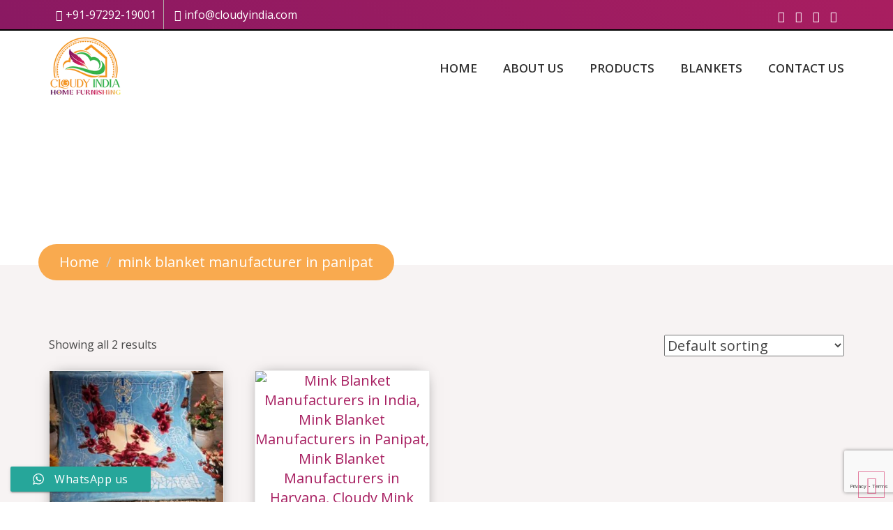

--- FILE ---
content_type: text/html; charset=UTF-8
request_url: https://cloudyindia.com/product-tag/mink-blanket-manufacturer-in-panipat/
body_size: 21040
content:
<!doctype html>
<html class="no-js" lang="">
<!-- Mirrored from radiustheme.com/demo/html/gymedge/multi-page/index3.html by HTTrack Website Copier/3.x [XR&CO'2014], Fri, 18 Dec 2020 06:50:39 GMT -->
<!-- Added by HTTrack --><meta http-equiv="content-type" content="text/html;charset=UTF-8" /><!-- /Added by HTTrack -->
<head>
	<!-- Global site tag (gtag.js) - Google Analytics -->
<script async src="https://www.googletagmanager.com/gtag/js?id=UA-199281297-1"></script>
<script>
  window.dataLayer = window.dataLayer || [];
  function gtag(){dataLayer.push(arguments);}
  gtag('js', new Date());

  gtag('config', 'UA-199281297-1');
</script>

    <meta charset="utf-8">
    <meta http-equiv="x-ua-compatible" content="ie=edge">
    <title>Cloudy India Home Furnishing - Manufacturer of Mink Blankets</title>
	<meta name="title" content=" Best Mink Blanket Manufacturer in Panipat | Best Mink Blanket Manufacturer in India | Cloudy India Home Furnishing">
    <meta name="description" content="Cloudy India Home Furnishing brings to you best & premium quality double ply blankets with super soft cloudy touch. Call now: +91-9729219001">
	<meta name="keywords" content="Mink blankets, double ply blankets, double ply blanket manufacturers, baby blankets, baby blanket manufacturer in Panipat, wedding set, wedding blankets, single bed blanket, blanket manufacturer near me, blanket manufacturer in India, cloudy blanket manufacturer">
    <meta name="viewport" content="width=device-width, initial-scale=1">
    <!-- favicon
        ============================================ -->
    <link rel="shortcut icon" type="image/x-icon" href="https://cloudyindia.com/wp-content/themes/gym-theme/img/logo.png">
    <!-- Bootstrap CSS
        ============================================ -->
    <link rel="stylesheet" href="https://cloudyindia.com/wp-content/themes/gym-theme/css/bootstrap.min.css">
    <!-- Font Awesome CSS
        ============================================ -->
    <link rel="stylesheet" href="https://cloudyindia.com/wp-content/themes/gym-theme/css/font-awesome.min.css">
    <!-- Owl Caousel CSS 
        ============================================ -->
    <link rel="stylesheet" href="https://cloudyindia.com/wp-content/themes/gym-theme/vendor/OwlCarousel/owl.carousel.min.css">
    <link rel="stylesheet" href="https://cloudyindia.com/wp-content/themes/gym-theme/vendor/OwlCarousel/owl.theme.default.min.css">
    <!-- meanmenu CSS
        ============================================ -->
    <link rel="stylesheet" href="https://cloudyindia.com/wp-content/themes/gym-theme/css/meanmenu.min.css">
    <!-- normalize CSS
        ============================================ -->
    <link rel="stylesheet" href="https://cloudyindia.com/wp-content/themes/gym-theme/css/normalize.css">
    <!-- main CSS
        ============================================ -->
    <link rel="stylesheet" href="https://cloudyindia.com/wp-content/themes/gym-theme/css/main.css">
    <!-- nivo slider CSS
        ============================================ -->
    <link rel="stylesheet" href="https://cloudyindia.com/wp-content/themes/gym-theme/css/custom-slider/css/nivo-slider.css" type="text/css" />
    <link rel="stylesheet" href="https://cloudyindia.com/wp-content/themes/gym-theme/css/custom-slider/css/preview.css" type="text/css" media="screen" />
    <!-- flaticon CSS
        ============================================ -->
    <link rel="stylesheet" type="text/css" href="https://cloudyindia.com/wp-content/themes/gym-theme/css/flaticon.css">
    <!-- Wow CSS
        ============================================ -->
    <link rel="stylesheet" type="text/css" href="https://cloudyindia.com/wp-content/themes/gym-theme/css/animate.css">
    <link rel="stylesheet" type="text/css" href="https://cloudyindia.com/wp-content/themes/gym-theme/css/site.css">
    <!-- Switch Style CSS 
        ============================================ -->
    <link rel="stylesheet" href="https://cloudyindia.com/wp-content/themes/gym-theme/css/hover-min.css">
    <!-- Magic popup CSS 
        ============================================-->
    <link rel="stylesheet" href="https://cloudyindia.com/wp-content/themes/gym-theme/css/magnific-popup.css">
    <!-- style CSS
        ============================================ -->
    <link rel="stylesheet" href="https://cloudyindia.com/wp-content/themes/gym-theme/css/style.css">
    <!-- responsive CSS
        ============================================ -->
    <link rel="stylesheet" href="https://cloudyindia.com/wp-content/themes/gym-theme/css/responsive.css">
    <!-- modernizr JS
        ============================================ -->
    <script src="https://cloudyindia.com/wp-content/themes/gym-theme/js/vendor/modernizr-2.8.3.min.js"></script>
    
    <link rel="preconnect" href="https://fonts.gstatic.com">
    <link href="https://fonts.googleapis.com/css2?family=Abel&display=swap" rel="stylesheet">
    <link rel="preconnect" href="https://fonts.gstatic.com">
    <link href="https://fonts.googleapis.com/css2?family=Train+One&display=swap" rel="stylesheet">
    <link rel="preconnect" href="https://fonts.gstatic.com">
    <link href="https://fonts.googleapis.com/css2?family=Kaushan+Script&display=swap" rel="stylesheet">

    <style>
#wpadminbar #wp-admin-bar-wccp_free_top_button .ab-icon:before {
	content: "\f160";
	color: #02CA02;
	top: 3px;
}
#wpadminbar #wp-admin-bar-wccp_free_top_button .ab-icon {
	transform: rotate(45deg);
}
</style>
<meta name='robots' content='index, follow, max-image-preview:large, max-snippet:-1, max-video-preview:-1' />

	<!-- This site is optimized with the Yoast SEO plugin v17.0 - https://yoast.com/wordpress/plugins/seo/ -->
	<link rel="canonical" href="https://cloudyindia.com/product-tag/mink-blanket-manufacturer-in-panipat/" />
	<meta property="og:locale" content="en_US" />
	<meta property="og:type" content="article" />
	<meta property="og:title" content="mink blanket manufacturer in panipat Archives - Cloudy India Home Furnishing" />
	<meta property="og:url" content="https://cloudyindia.com/product-tag/mink-blanket-manufacturer-in-panipat/" />
	<meta property="og:site_name" content="Cloudy India Home Furnishing" />
	<meta name="twitter:card" content="summary_large_image" />
	<script type="application/ld+json" class="yoast-schema-graph">{"@context":"https://schema.org","@graph":[{"@type":"WebSite","@id":"https://cloudyindia.com/#website","url":"https://cloudyindia.com/","name":"Cloudy India Home Furnishing","description":"Manufacturer of Mink Blankets","potentialAction":[{"@type":"SearchAction","target":{"@type":"EntryPoint","urlTemplate":"https://cloudyindia.com/?s={search_term_string}"},"query-input":"required name=search_term_string"}],"inLanguage":"en-US"},{"@type":"CollectionPage","@id":"https://cloudyindia.com/product-tag/mink-blanket-manufacturer-in-panipat/#webpage","url":"https://cloudyindia.com/product-tag/mink-blanket-manufacturer-in-panipat/","name":"mink blanket manufacturer in panipat Archives - Cloudy India Home Furnishing","isPartOf":{"@id":"https://cloudyindia.com/#website"},"breadcrumb":{"@id":"https://cloudyindia.com/product-tag/mink-blanket-manufacturer-in-panipat/#breadcrumb"},"inLanguage":"en-US","potentialAction":[{"@type":"ReadAction","target":["https://cloudyindia.com/product-tag/mink-blanket-manufacturer-in-panipat/"]}]},{"@type":"BreadcrumbList","@id":"https://cloudyindia.com/product-tag/mink-blanket-manufacturer-in-panipat/#breadcrumb","itemListElement":[{"@type":"ListItem","position":1,"name":"Home","item":"https://cloudyindia.com/"},{"@type":"ListItem","position":2,"name":"mink blanket manufacturer in panipat"}]}]}</script>
	<!-- / Yoast SEO plugin. -->


<link rel='dns-prefetch' href='//www.google.com' />
<link rel="alternate" type="application/rss+xml" title="Cloudy India Home Furnishing &raquo; mink blanket manufacturer in panipat Tag Feed" href="https://cloudyindia.com/product-tag/mink-blanket-manufacturer-in-panipat/feed/" />
<script type="text/javascript">
window._wpemojiSettings = {"baseUrl":"https:\/\/s.w.org\/images\/core\/emoji\/14.0.0\/72x72\/","ext":".png","svgUrl":"https:\/\/s.w.org\/images\/core\/emoji\/14.0.0\/svg\/","svgExt":".svg","source":{"concatemoji":"https:\/\/cloudyindia.com\/wp-includes\/js\/wp-emoji-release.min.js?ver=6.2.8"}};
/*! This file is auto-generated */
!function(e,a,t){var n,r,o,i=a.createElement("canvas"),p=i.getContext&&i.getContext("2d");function s(e,t){p.clearRect(0,0,i.width,i.height),p.fillText(e,0,0);e=i.toDataURL();return p.clearRect(0,0,i.width,i.height),p.fillText(t,0,0),e===i.toDataURL()}function c(e){var t=a.createElement("script");t.src=e,t.defer=t.type="text/javascript",a.getElementsByTagName("head")[0].appendChild(t)}for(o=Array("flag","emoji"),t.supports={everything:!0,everythingExceptFlag:!0},r=0;r<o.length;r++)t.supports[o[r]]=function(e){if(p&&p.fillText)switch(p.textBaseline="top",p.font="600 32px Arial",e){case"flag":return s("\ud83c\udff3\ufe0f\u200d\u26a7\ufe0f","\ud83c\udff3\ufe0f\u200b\u26a7\ufe0f")?!1:!s("\ud83c\uddfa\ud83c\uddf3","\ud83c\uddfa\u200b\ud83c\uddf3")&&!s("\ud83c\udff4\udb40\udc67\udb40\udc62\udb40\udc65\udb40\udc6e\udb40\udc67\udb40\udc7f","\ud83c\udff4\u200b\udb40\udc67\u200b\udb40\udc62\u200b\udb40\udc65\u200b\udb40\udc6e\u200b\udb40\udc67\u200b\udb40\udc7f");case"emoji":return!s("\ud83e\udef1\ud83c\udffb\u200d\ud83e\udef2\ud83c\udfff","\ud83e\udef1\ud83c\udffb\u200b\ud83e\udef2\ud83c\udfff")}return!1}(o[r]),t.supports.everything=t.supports.everything&&t.supports[o[r]],"flag"!==o[r]&&(t.supports.everythingExceptFlag=t.supports.everythingExceptFlag&&t.supports[o[r]]);t.supports.everythingExceptFlag=t.supports.everythingExceptFlag&&!t.supports.flag,t.DOMReady=!1,t.readyCallback=function(){t.DOMReady=!0},t.supports.everything||(n=function(){t.readyCallback()},a.addEventListener?(a.addEventListener("DOMContentLoaded",n,!1),e.addEventListener("load",n,!1)):(e.attachEvent("onload",n),a.attachEvent("onreadystatechange",function(){"complete"===a.readyState&&t.readyCallback()})),(e=t.source||{}).concatemoji?c(e.concatemoji):e.wpemoji&&e.twemoji&&(c(e.twemoji),c(e.wpemoji)))}(window,document,window._wpemojiSettings);
</script>
<style type="text/css">
img.wp-smiley,
img.emoji {
	display: inline !important;
	border: none !important;
	box-shadow: none !important;
	height: 1em !important;
	width: 1em !important;
	margin: 0 0.07em !important;
	vertical-align: -0.1em !important;
	background: none !important;
	padding: 0 !important;
}
</style>
	<link rel='stylesheet' id='ht_ctc_main_css-css' href='https://cloudyindia.com/wp-content/plugins/click-to-chat-for-whatsapp/new/inc/assets/css/main.css?ver=4.16' type='text/css' media='all' />
<link rel='stylesheet' id='wp-block-library-css' href='https://cloudyindia.com/wp-includes/css/dist/block-library/style.min.css?ver=6.2.8' type='text/css' media='all' />
<link rel='stylesheet' id='wc-block-vendors-style-css' href='https://cloudyindia.com/wp-content/plugins/woocommerce/packages/woocommerce-blocks/build/vendors-style.css?ver=4.4.3' type='text/css' media='all' />
<link rel='stylesheet' id='wc-block-style-css' href='https://cloudyindia.com/wp-content/plugins/woocommerce/packages/woocommerce-blocks/build/style.css?ver=4.4.3' type='text/css' media='all' />
<link rel='stylesheet' id='classic-theme-styles-css' href='https://cloudyindia.com/wp-includes/css/classic-themes.min.css?ver=6.2.8' type='text/css' media='all' />
<style id='global-styles-inline-css' type='text/css'>
body{--wp--preset--color--black: #000000;--wp--preset--color--cyan-bluish-gray: #abb8c3;--wp--preset--color--white: #ffffff;--wp--preset--color--pale-pink: #f78da7;--wp--preset--color--vivid-red: #cf2e2e;--wp--preset--color--luminous-vivid-orange: #ff6900;--wp--preset--color--luminous-vivid-amber: #fcb900;--wp--preset--color--light-green-cyan: #7bdcb5;--wp--preset--color--vivid-green-cyan: #00d084;--wp--preset--color--pale-cyan-blue: #8ed1fc;--wp--preset--color--vivid-cyan-blue: #0693e3;--wp--preset--color--vivid-purple: #9b51e0;--wp--preset--gradient--vivid-cyan-blue-to-vivid-purple: linear-gradient(135deg,rgba(6,147,227,1) 0%,rgb(155,81,224) 100%);--wp--preset--gradient--light-green-cyan-to-vivid-green-cyan: linear-gradient(135deg,rgb(122,220,180) 0%,rgb(0,208,130) 100%);--wp--preset--gradient--luminous-vivid-amber-to-luminous-vivid-orange: linear-gradient(135deg,rgba(252,185,0,1) 0%,rgba(255,105,0,1) 100%);--wp--preset--gradient--luminous-vivid-orange-to-vivid-red: linear-gradient(135deg,rgba(255,105,0,1) 0%,rgb(207,46,46) 100%);--wp--preset--gradient--very-light-gray-to-cyan-bluish-gray: linear-gradient(135deg,rgb(238,238,238) 0%,rgb(169,184,195) 100%);--wp--preset--gradient--cool-to-warm-spectrum: linear-gradient(135deg,rgb(74,234,220) 0%,rgb(151,120,209) 20%,rgb(207,42,186) 40%,rgb(238,44,130) 60%,rgb(251,105,98) 80%,rgb(254,248,76) 100%);--wp--preset--gradient--blush-light-purple: linear-gradient(135deg,rgb(255,206,236) 0%,rgb(152,150,240) 100%);--wp--preset--gradient--blush-bordeaux: linear-gradient(135deg,rgb(254,205,165) 0%,rgb(254,45,45) 50%,rgb(107,0,62) 100%);--wp--preset--gradient--luminous-dusk: linear-gradient(135deg,rgb(255,203,112) 0%,rgb(199,81,192) 50%,rgb(65,88,208) 100%);--wp--preset--gradient--pale-ocean: linear-gradient(135deg,rgb(255,245,203) 0%,rgb(182,227,212) 50%,rgb(51,167,181) 100%);--wp--preset--gradient--electric-grass: linear-gradient(135deg,rgb(202,248,128) 0%,rgb(113,206,126) 100%);--wp--preset--gradient--midnight: linear-gradient(135deg,rgb(2,3,129) 0%,rgb(40,116,252) 100%);--wp--preset--duotone--dark-grayscale: url('#wp-duotone-dark-grayscale');--wp--preset--duotone--grayscale: url('#wp-duotone-grayscale');--wp--preset--duotone--purple-yellow: url('#wp-duotone-purple-yellow');--wp--preset--duotone--blue-red: url('#wp-duotone-blue-red');--wp--preset--duotone--midnight: url('#wp-duotone-midnight');--wp--preset--duotone--magenta-yellow: url('#wp-duotone-magenta-yellow');--wp--preset--duotone--purple-green: url('#wp-duotone-purple-green');--wp--preset--duotone--blue-orange: url('#wp-duotone-blue-orange');--wp--preset--font-size--small: 13px;--wp--preset--font-size--medium: 20px;--wp--preset--font-size--large: 36px;--wp--preset--font-size--x-large: 42px;--wp--preset--spacing--20: 0.44rem;--wp--preset--spacing--30: 0.67rem;--wp--preset--spacing--40: 1rem;--wp--preset--spacing--50: 1.5rem;--wp--preset--spacing--60: 2.25rem;--wp--preset--spacing--70: 3.38rem;--wp--preset--spacing--80: 5.06rem;--wp--preset--shadow--natural: 6px 6px 9px rgba(0, 0, 0, 0.2);--wp--preset--shadow--deep: 12px 12px 50px rgba(0, 0, 0, 0.4);--wp--preset--shadow--sharp: 6px 6px 0px rgba(0, 0, 0, 0.2);--wp--preset--shadow--outlined: 6px 6px 0px -3px rgba(255, 255, 255, 1), 6px 6px rgba(0, 0, 0, 1);--wp--preset--shadow--crisp: 6px 6px 0px rgba(0, 0, 0, 1);}:where(.is-layout-flex){gap: 0.5em;}body .is-layout-flow > .alignleft{float: left;margin-inline-start: 0;margin-inline-end: 2em;}body .is-layout-flow > .alignright{float: right;margin-inline-start: 2em;margin-inline-end: 0;}body .is-layout-flow > .aligncenter{margin-left: auto !important;margin-right: auto !important;}body .is-layout-constrained > .alignleft{float: left;margin-inline-start: 0;margin-inline-end: 2em;}body .is-layout-constrained > .alignright{float: right;margin-inline-start: 2em;margin-inline-end: 0;}body .is-layout-constrained > .aligncenter{margin-left: auto !important;margin-right: auto !important;}body .is-layout-constrained > :where(:not(.alignleft):not(.alignright):not(.alignfull)){max-width: var(--wp--style--global--content-size);margin-left: auto !important;margin-right: auto !important;}body .is-layout-constrained > .alignwide{max-width: var(--wp--style--global--wide-size);}body .is-layout-flex{display: flex;}body .is-layout-flex{flex-wrap: wrap;align-items: center;}body .is-layout-flex > *{margin: 0;}:where(.wp-block-columns.is-layout-flex){gap: 2em;}.has-black-color{color: var(--wp--preset--color--black) !important;}.has-cyan-bluish-gray-color{color: var(--wp--preset--color--cyan-bluish-gray) !important;}.has-white-color{color: var(--wp--preset--color--white) !important;}.has-pale-pink-color{color: var(--wp--preset--color--pale-pink) !important;}.has-vivid-red-color{color: var(--wp--preset--color--vivid-red) !important;}.has-luminous-vivid-orange-color{color: var(--wp--preset--color--luminous-vivid-orange) !important;}.has-luminous-vivid-amber-color{color: var(--wp--preset--color--luminous-vivid-amber) !important;}.has-light-green-cyan-color{color: var(--wp--preset--color--light-green-cyan) !important;}.has-vivid-green-cyan-color{color: var(--wp--preset--color--vivid-green-cyan) !important;}.has-pale-cyan-blue-color{color: var(--wp--preset--color--pale-cyan-blue) !important;}.has-vivid-cyan-blue-color{color: var(--wp--preset--color--vivid-cyan-blue) !important;}.has-vivid-purple-color{color: var(--wp--preset--color--vivid-purple) !important;}.has-black-background-color{background-color: var(--wp--preset--color--black) !important;}.has-cyan-bluish-gray-background-color{background-color: var(--wp--preset--color--cyan-bluish-gray) !important;}.has-white-background-color{background-color: var(--wp--preset--color--white) !important;}.has-pale-pink-background-color{background-color: var(--wp--preset--color--pale-pink) !important;}.has-vivid-red-background-color{background-color: var(--wp--preset--color--vivid-red) !important;}.has-luminous-vivid-orange-background-color{background-color: var(--wp--preset--color--luminous-vivid-orange) !important;}.has-luminous-vivid-amber-background-color{background-color: var(--wp--preset--color--luminous-vivid-amber) !important;}.has-light-green-cyan-background-color{background-color: var(--wp--preset--color--light-green-cyan) !important;}.has-vivid-green-cyan-background-color{background-color: var(--wp--preset--color--vivid-green-cyan) !important;}.has-pale-cyan-blue-background-color{background-color: var(--wp--preset--color--pale-cyan-blue) !important;}.has-vivid-cyan-blue-background-color{background-color: var(--wp--preset--color--vivid-cyan-blue) !important;}.has-vivid-purple-background-color{background-color: var(--wp--preset--color--vivid-purple) !important;}.has-black-border-color{border-color: var(--wp--preset--color--black) !important;}.has-cyan-bluish-gray-border-color{border-color: var(--wp--preset--color--cyan-bluish-gray) !important;}.has-white-border-color{border-color: var(--wp--preset--color--white) !important;}.has-pale-pink-border-color{border-color: var(--wp--preset--color--pale-pink) !important;}.has-vivid-red-border-color{border-color: var(--wp--preset--color--vivid-red) !important;}.has-luminous-vivid-orange-border-color{border-color: var(--wp--preset--color--luminous-vivid-orange) !important;}.has-luminous-vivid-amber-border-color{border-color: var(--wp--preset--color--luminous-vivid-amber) !important;}.has-light-green-cyan-border-color{border-color: var(--wp--preset--color--light-green-cyan) !important;}.has-vivid-green-cyan-border-color{border-color: var(--wp--preset--color--vivid-green-cyan) !important;}.has-pale-cyan-blue-border-color{border-color: var(--wp--preset--color--pale-cyan-blue) !important;}.has-vivid-cyan-blue-border-color{border-color: var(--wp--preset--color--vivid-cyan-blue) !important;}.has-vivid-purple-border-color{border-color: var(--wp--preset--color--vivid-purple) !important;}.has-vivid-cyan-blue-to-vivid-purple-gradient-background{background: var(--wp--preset--gradient--vivid-cyan-blue-to-vivid-purple) !important;}.has-light-green-cyan-to-vivid-green-cyan-gradient-background{background: var(--wp--preset--gradient--light-green-cyan-to-vivid-green-cyan) !important;}.has-luminous-vivid-amber-to-luminous-vivid-orange-gradient-background{background: var(--wp--preset--gradient--luminous-vivid-amber-to-luminous-vivid-orange) !important;}.has-luminous-vivid-orange-to-vivid-red-gradient-background{background: var(--wp--preset--gradient--luminous-vivid-orange-to-vivid-red) !important;}.has-very-light-gray-to-cyan-bluish-gray-gradient-background{background: var(--wp--preset--gradient--very-light-gray-to-cyan-bluish-gray) !important;}.has-cool-to-warm-spectrum-gradient-background{background: var(--wp--preset--gradient--cool-to-warm-spectrum) !important;}.has-blush-light-purple-gradient-background{background: var(--wp--preset--gradient--blush-light-purple) !important;}.has-blush-bordeaux-gradient-background{background: var(--wp--preset--gradient--blush-bordeaux) !important;}.has-luminous-dusk-gradient-background{background: var(--wp--preset--gradient--luminous-dusk) !important;}.has-pale-ocean-gradient-background{background: var(--wp--preset--gradient--pale-ocean) !important;}.has-electric-grass-gradient-background{background: var(--wp--preset--gradient--electric-grass) !important;}.has-midnight-gradient-background{background: var(--wp--preset--gradient--midnight) !important;}.has-small-font-size{font-size: var(--wp--preset--font-size--small) !important;}.has-medium-font-size{font-size: var(--wp--preset--font-size--medium) !important;}.has-large-font-size{font-size: var(--wp--preset--font-size--large) !important;}.has-x-large-font-size{font-size: var(--wp--preset--font-size--x-large) !important;}
.wp-block-navigation a:where(:not(.wp-element-button)){color: inherit;}
:where(.wp-block-columns.is-layout-flex){gap: 2em;}
.wp-block-pullquote{font-size: 1.5em;line-height: 1.6;}
</style>
<link rel='stylesheet' id='contact-form-7-css' href='https://cloudyindia.com/wp-content/plugins/contact-form-7/includes/css/styles.css?ver=5.4.2' type='text/css' media='all' />
<link rel='stylesheet' id='woocommerce-layout-css' href='https://cloudyindia.com/wp-content/plugins/woocommerce/assets/css/woocommerce-layout.css?ver=5.1.3' type='text/css' media='all' />
<link rel='stylesheet' id='woocommerce-smallscreen-css' href='https://cloudyindia.com/wp-content/plugins/woocommerce/assets/css/woocommerce-smallscreen.css?ver=5.1.3' type='text/css' media='only screen and (max-width: 768px)' />
<link rel='stylesheet' id='woocommerce-general-css' href='https://cloudyindia.com/wp-content/plugins/woocommerce/assets/css/woocommerce.css?ver=5.1.3' type='text/css' media='all' />
<style id='woocommerce-inline-inline-css' type='text/css'>
.woocommerce form .form-row .required { visibility: visible; }
</style>
<link rel='stylesheet' id='premmerce-brands-css' href='https://cloudyindia.com/wp-content/plugins/premmerce-woocommerce-brands/assets/frontend/css/premmerce-brands.css?ver=6.2.8' type='text/css' media='all' />
<script type='text/javascript' src='https://cloudyindia.com/wp-includes/js/jquery/jquery.min.js?ver=3.6.4' id='jquery-core-js'></script>
<script type='text/javascript' src='https://cloudyindia.com/wp-includes/js/jquery/jquery-migrate.min.js?ver=3.4.0' id='jquery-migrate-js'></script>
<link rel="https://api.w.org/" href="https://cloudyindia.com/wp-json/" /><link rel="EditURI" type="application/rsd+xml" title="RSD" href="https://cloudyindia.com/xmlrpc.php?rsd" />
<link rel="wlwmanifest" type="application/wlwmanifest+xml" href="https://cloudyindia.com/wp-includes/wlwmanifest.xml" />
<meta name="generator" content="WordPress 6.2.8" />
<meta name="generator" content="WooCommerce 5.1.3" />
				
				
				<div style="display: none;">
				
					<div id="phoen_login_data"><div class="woocommerce"> 
						
					<div class="col-set" id="customer_login">
						
						<div class="col" >
							
							<div class="result1"></div> 
							
								<h2>Login</h2>

								<form method="post" class="login" id="js_login">
								
																	
									<input type="hidden" value="4bdce43260" name="_wpnonce_phoe_login_pop_form" id="wpnonce_phoe_login_pop_form" />
							
									<p class="form-row form-row-wide">
										<label for="username">Username or email address <span class="required">*</span></label>
										<input type="text" class="input-text" name="username" id="username" value="">
									</p>
									<p class="form-row form-row-wide">
										<label for="password">Password <span class="required">*</span></label>
										<input class="input-text" type="password" name="password" id="password">
									</p>
									<p class="form-row">
										<input type="hidden" id="_wpnonce" name="_wpnonce" value="fd684f83cf">
										<input type="hidden" id="wp_http_referer1" name="_wp_http_referer" value="https://cloudyindia.com/my-account/"><div class="loader1" style="display:none;" ><img src="https://cloudyindia.com/wp-content/plugins/woocommerce-login-and-registration//assets/img/ajax-loader.gif"/></div>				
										<input type="submit" class="button js_login_log" name="login" value="Login" id="login1">
										<label for="rememberme" class="inline">
										<input name="rememberme" type="checkbox" id="rememberme" value="forever"> Remember me </label>
									</p>
								<p class="lost_password">
									<a href="https://cloudyindia.com/my-account/lost-password/">Lost your password?</a>
								</p>
								<p>
									<a href="#" class="phoen_signup"> Sign Up</a>
								</p>
							</form>
						</div>
						
					</div> 
					</div>  
					</div>  <!-- end of login data -->
					
					<div id="phoen_signup_data">
					
					 <div class="woocommerce">        
				
					<div class="col-set" id="customer_login">
						<div class="col" >
							<div class="result2"></div>
							<h2>Register</h2>
							<form method="post" class="register" id="js_signup" >			

																	
									<input type="hidden" value="3e9c666421" name="_wpnonce_phoe_register_pop_form" id="wpnonce_phoe_register_pop_form" />
												
								<p class="form-row form-row-wide">
									<label for="reg_email">Email address <span class="required">*</span></label>
									<input type="email" class="input-text" name="email" id="reg_email_header" value="" >
								</p>			
									<p class="form-row form-row-wide">
										<label for="reg_password">Password <span class="required">*</span></label>
										<input type="password" class="input-text" name="password" id="reg_password_header" >
									</p>			
								<!-- Spam Trap -->
								<div style="left: -999em; position: absolute;"><label for="trap">Anti-spam</label><input type="text" name="email_2" id="trap" tabindex="-1"></div>						
								<p class="form-row">
									<input type="hidden" id="_wpnonce" name="_wpnonce" value="70c2c9e9dd"><input id="wp_http_referer" type="hidden" name="_wp_http_referer" value="https://cloudyindia.com/my-account/">				
									<div class="loader_reg" style="display:none;" ><img src="https://cloudyindia.com/wp-content/plugins/woocommerce-login-and-registration//assets/img/ajax-loader.gif"/></div>				
									<input type="submit" class="button phoen_reg" name="register_header" value="Register">
								</p>
								<p><a href="#" class="phoen_login" >Login</a>
							</form>
						</div>
					
					</div>
					</div>
					</div> <!-- end of signup data -->
					
				</div>	
				
				
				<div style="display: none;">
				
					<div id="phoen_login_data_val"><div class="woocommerce"> 
						
					<div class="col-set" id="customer_login" >
						
						<div class="col" >
							
							<div class="result1"></div> 
							
								<h2>Login</h2>

								<form method="post" class="login" id="js_login">
								
																	
									<input type="hidden" value="4bdce43260" name="_wpnonce_phoe_login_pop_form" id="wpnonce_phoe_login_pop_form" />
							
									<p class="form-row form-row-wide">
										<label for="username">Username or email address <span class="required">*</span></label>
										<input type="text" class="input-text" name="username" id="username" value="">
									</p>
									<p class="form-row form-row-wide">
										<label for="password">Password <span class="required">*</span></label>
										<input class="input-text" type="password" name="password" id="password">
									</p>
									<p class="form-row">
										<input type="hidden" id="_wpnonce" name="_wpnonce" value="fd684f83cf">
										<input type="hidden" id="wp_http_referer1" name="_wp_http_referer" value="https://cloudyindia.com/my-account/"><div class="loader1" style="display:none;" ><img src="https://cloudyindia.com/wp-content/plugins/woocommerce-login-and-registration//assets/img/ajax-loader.gif"/></div>				
										<input type="submit" class="button js_login_log" name="login" value="Login" id="login1">
										<label for="rememberme" class="inline">
										<input name="rememberme" type="checkbox" id="rememberme" value="forever"> Remember me </label>
									</p>
								<p class="lost_password">
									<a href="https://cloudyindia.com/my-account/lost-password/">Lost your password?</a>
								</p>
							</form>
						</div>
						
					</div> 
					</div>  
					</div>  <!-- end of login data -->
				   
					<div id="phoen_signup_data_val">
					
					 <div class="woocommerce">        
				
					<div class="col-set" id="customer_login">
						<div class="col" >
							<div class="result2"></div>
							<h2>Register</h2>
							<form method="post" class="register" id="js_signup" >			

																	
									<input type="hidden" value="3e9c666421" name="_wpnonce_phoe_register_pop_form" id="wpnonce_phoe_register_pop_form" />
												
								<p class="form-row form-row-wide">
									<label for="reg_email">Email address <span class="required">*</span></label>
									<input type="email" class="input-text" name="email" id="reg_email_header" value="" >
								</p>			
									<p class="form-row form-row-wide">
										<label for="reg_password">Password <span class="required">*</span></label>
										<input type="password" class="input-text" name="password" id="reg_password_header" >
									</p>			
								<!-- Spam Trap -->
								<div style="left: -999em; position: absolute;"><label for="trap">Anti-spam</label><input type="text" name="email_2" id="trap" tabindex="-1"></div>						
								<p class="form-row">
									<input type="hidden" id="_wpnonce" name="_wpnonce" value="70c2c9e9dd"><input id="wp_http_referer" type="hidden" name="_wp_http_referer" value="https://cloudyindia.com/my-account/">				
									<div class="loader_reg" style="display:none;" ><img src="https://cloudyindia.com/wp-content/plugins/woocommerce-login-and-registration//assets/img/ajax-loader.gif"/></div>				
									<input type="submit" class="button phoen_reg" name="register_header" value="Register">
								</p>
							</form>
						</div>
					
					</div>
					</div>
					</div> <!-- end of signup data -->
				</div>
				
		<script id="wpcp_disable_selection" type="text/javascript">
var image_save_msg='You are not allowed to save images!';
	var no_menu_msg='Context Menu disabled!';
	var smessage = "Content is protected !!";

function disableEnterKey(e)
{
	var elemtype = e.target.tagName;
	
	elemtype = elemtype.toUpperCase();
	
	if (elemtype == "TEXT" || elemtype == "TEXTAREA" || elemtype == "INPUT" || elemtype == "PASSWORD" || elemtype == "SELECT" || elemtype == "OPTION" || elemtype == "EMBED")
	{
		elemtype = 'TEXT';
	}
	
	if (e.ctrlKey){
     var key;
     if(window.event)
          key = window.event.keyCode;     //IE
     else
          key = e.which;     //firefox (97)
    //if (key != 17) alert(key);
     if (elemtype!= 'TEXT' && (key == 97 || key == 65 || key == 67 || key == 99 || key == 88 || key == 120 || key == 26 || key == 85  || key == 86 || key == 83 || key == 43 || key == 73))
     {
		if(wccp_free_iscontenteditable(e)) return true;
		show_wpcp_message('You are not allowed to copy content or view source');
		return false;
     }else
     	return true;
     }
}


/*For contenteditable tags*/
function wccp_free_iscontenteditable(e)
{
	var e = e || window.event; // also there is no e.target property in IE. instead IE uses window.event.srcElement
  	
	var target = e.target || e.srcElement;

	var elemtype = e.target.nodeName;
	
	elemtype = elemtype.toUpperCase();
	
	var iscontenteditable = "false";
		
	if(typeof target.getAttribute!="undefined" ) iscontenteditable = target.getAttribute("contenteditable"); // Return true or false as string
	
	var iscontenteditable2 = false;
	
	if(typeof target.isContentEditable!="undefined" ) iscontenteditable2 = target.isContentEditable; // Return true or false as boolean

	if(target.parentElement.isContentEditable) iscontenteditable2 = true;
	
	if (iscontenteditable == "true" || iscontenteditable2 == true)
	{
		if(typeof target.style!="undefined" ) target.style.cursor = "text";
		
		return true;
	}
}

////////////////////////////////////
function disable_copy(e)
{	
	var e = e || window.event; // also there is no e.target property in IE. instead IE uses window.event.srcElement
	
	var elemtype = e.target.tagName;
	
	elemtype = elemtype.toUpperCase();
	
	if (elemtype == "TEXT" || elemtype == "TEXTAREA" || elemtype == "INPUT" || elemtype == "PASSWORD" || elemtype == "SELECT" || elemtype == "OPTION" || elemtype == "EMBED")
	{
		elemtype = 'TEXT';
	}
	
	if(wccp_free_iscontenteditable(e)) return true;
	
	var isSafari = /Safari/.test(navigator.userAgent) && /Apple Computer/.test(navigator.vendor);
	
	var checker_IMG = '';
	if (elemtype == "IMG" && checker_IMG == 'checked' && e.detail >= 2) {show_wpcp_message(alertMsg_IMG);return false;}
	if (elemtype != "TEXT")
	{
		if (smessage !== "" && e.detail == 2)
			show_wpcp_message(smessage);
		
		if (isSafari)
			return true;
		else
			return false;
	}	
}

//////////////////////////////////////////
function disable_copy_ie()
{
	var e = e || window.event;
	var elemtype = window.event.srcElement.nodeName;
	elemtype = elemtype.toUpperCase();
	if(wccp_free_iscontenteditable(e)) return true;
	if (elemtype == "IMG") {show_wpcp_message(alertMsg_IMG);return false;}
	if (elemtype != "TEXT" && elemtype != "TEXTAREA" && elemtype != "INPUT" && elemtype != "PASSWORD" && elemtype != "SELECT" && elemtype != "OPTION" && elemtype != "EMBED")
	{
		return false;
	}
}	
function reEnable()
{
	return true;
}
document.onkeydown = disableEnterKey;
document.onselectstart = disable_copy_ie;
if(navigator.userAgent.indexOf('MSIE')==-1)
{
	document.onmousedown = disable_copy;
	document.onclick = reEnable;
}
function disableSelection(target)
{
    //For IE This code will work
    if (typeof target.onselectstart!="undefined")
    target.onselectstart = disable_copy_ie;
    
    //For Firefox This code will work
    else if (typeof target.style.MozUserSelect!="undefined")
    {target.style.MozUserSelect="none";}
    
    //All other  (ie: Opera) This code will work
    else
    target.onmousedown=function(){return false}
    target.style.cursor = "default";
}
//Calling the JS function directly just after body load
window.onload = function(){disableSelection(document.body);};

//////////////////special for safari Start////////////////
var onlongtouch;
var timer;
var touchduration = 1000; //length of time we want the user to touch before we do something

var elemtype = "";
function touchstart(e) {
	var e = e || window.event;
  // also there is no e.target property in IE.
  // instead IE uses window.event.srcElement
  	var target = e.target || e.srcElement;
	
	elemtype = window.event.srcElement.nodeName;
	
	elemtype = elemtype.toUpperCase();
	
	if(!wccp_pro_is_passive()) e.preventDefault();
	if (!timer) {
		timer = setTimeout(onlongtouch, touchduration);
	}
}

function touchend() {
    //stops short touches from firing the event
    if (timer) {
        clearTimeout(timer);
        timer = null;
    }
	onlongtouch();
}

onlongtouch = function(e) { //this will clear the current selection if anything selected
	
	if (elemtype != "TEXT" && elemtype != "TEXTAREA" && elemtype != "INPUT" && elemtype != "PASSWORD" && elemtype != "SELECT" && elemtype != "EMBED" && elemtype != "OPTION")	
	{
		if (window.getSelection) {
			if (window.getSelection().empty) {  // Chrome
			window.getSelection().empty();
			} else if (window.getSelection().removeAllRanges) {  // Firefox
			window.getSelection().removeAllRanges();
			}
		} else if (document.selection) {  // IE?
			document.selection.empty();
		}
		return false;
	}
};

document.addEventListener("DOMContentLoaded", function(event) { 
    window.addEventListener("touchstart", touchstart, false);
    window.addEventListener("touchend", touchend, false);
});

function wccp_pro_is_passive() {

  var cold = false,
  hike = function() {};

  try {
	  const object1 = {};
  var aid = Object.defineProperty(object1, 'passive', {
  get() {cold = true}
  });
  window.addEventListener('test', hike, aid);
  window.removeEventListener('test', hike, aid);
  } catch (e) {}

  return cold;
}
/*special for safari End*/
</script>
<script id="wpcp_disable_Right_Click" type="text/javascript">
document.ondragstart = function() { return false;}
	function nocontext(e) {
	   return false;
	}
	document.oncontextmenu = nocontext;
</script>
<style>
.unselectable
{
-moz-user-select:none;
-webkit-user-select:none;
cursor: default;
}
html
{
-webkit-touch-callout: none;
-webkit-user-select: none;
-khtml-user-select: none;
-moz-user-select: none;
-ms-user-select: none;
user-select: none;
-webkit-tap-highlight-color: rgba(0,0,0,0);
}
</style>
<script id="wpcp_css_disable_selection" type="text/javascript">
var e = document.getElementsByTagName('body')[0];
if(e)
{
	e.setAttribute('unselectable',"on");
}
</script>
	<noscript><style>.woocommerce-product-gallery{ opacity: 1 !important; }</style></noscript>
	<link rel="icon" href="https://cloudyindia.com/wp-content/uploads/2021/05/cropped-favicon-96x96-1-32x32.png" sizes="32x32" />
<link rel="icon" href="https://cloudyindia.com/wp-content/uploads/2021/05/cropped-favicon-96x96-1-192x192.png" sizes="192x192" />
<link rel="apple-touch-icon" href="https://cloudyindia.com/wp-content/uploads/2021/05/cropped-favicon-96x96-1-180x180.png" />
<meta name="msapplication-TileImage" content="https://cloudyindia.com/wp-content/uploads/2021/05/cropped-favicon-96x96-1-270x270.png" />
    <style>
        .widget_product_search input {
            width : calc(80%);
            display:inline-block;
            margin-top: 8px;
            border-radius: 3px;
        }
        .widget_product_search button {
            width : calc(18%);
            position: relative;
            background: #cf0c4e;
            display: inline-block;
            border-radius: 3px;
            border: none;
            margin-bottom: 0;
            padding: 4px 0;
            color: #fff;
        }
    </style>
	<script type="application/ld+json">
{
  "@context": "https://schema.org",
  "@type": "LocalBusiness",
  "name": "Cloudy India Home Furnishing",
  "image": "https://www.instagram.com/cloudyindiahomefurnishing/",
  "@id": "https://www.google.com/maps?cid=7445518103132625256&hl=en&_ga=2.239673472.2065374040.1620920298-1298296345.1620920298",
  "url": "https://cloudyindia.com/",
  "telephone": "+91 97292-19001",
  "address": {
    "@type": "PostalAddress",
    "streetAddress": "NEAR SD VAISH SCHOOL, VILLAGE KURAR, Sanoli Road",
    "addressLocality": "Panipat",
    "postalCode": "132103",
    "addressCountry": "IN"
  },
  "geo": {
    "@type": "GeoCoordinates",
    "latitude": 29.38394492506576,
    "longitude": 77.07957589761656
  },
  "openingHoursSpecification": {
    "@type": "OpeningHoursSpecification",
    "dayOfWeek": [
      "Monday",
      "Tuesday",
      "Wednesday",
      "Thursday",
      "Friday",
      "Saturday",
      "Sunday"
    ],
    "opens": "00:00",
    "closes": "23:59"
  },
  "sameAs": [
    "https://www.facebook.com/cloudyindiahome",
    "https://www.instagram.com/cloudyindiahomefurnishing/"
	"https://in.pinterest.com/cloudyindiahomefurnishing/"
  ] 
}
</script>
	<meta name="p:domain_verify" content="0f2881b1f0731789a7f809ded9d4fe29"/>
	<meta name="google-site-verification" content="kpY-GSxOiwiqfdH4hWvoLBV1gbOSZOYnZZBfRws1Fyg" />
</head>

<body data-rsssl=1 class="archive tax-product_tag term-mink-blanket-manufacturer-in-panipat term-81 theme-gym-theme woocommerce woocommerce-page woocommerce-no-js unselectable">
    <!-- Start wrapper -->
    <div class="wrapper">
        
        <header class="main-header header-style1"  id="sticker">
            <!-- Start Header Top Area -->
                <div class="before-menu">
                    <div class="container">
                        <div class="row hidden-sm">
                            <div class="col-lg-8 col-md-8">
                                <div class="top-hader-left">
                                     <a style="color: #fff;padding:7px 10px;display: inline-block;border-right: 1px solid #b3a7a7;" href="tel:+9197292-19001" title="Call Now!"><i class="fa fa-phone"></i>  +91-97292-19001</a>
                                     <a style="color: #fff;padding:7px 10px;display: inline-block;" href="mailto:info@cloudyindia.com" title="Write to us!"><i class="fa fa-envelope"></i> info@cloudyindia.com</a>
                                </div>
                            </div>
                            <!--<div class="col-lg-7 col-md-7">-->
                                                                                                                                <!--</div>-->
                             <div class="col-lg-4 col-md-4">
                                <div class="header-top-right">
                                    <ul>
										<li><a href="https://www.facebook.com/cloudyindiahome" target="_blank" rel="noopener" style="color:#fff"><i class="fa fa-facebook"></i></a></li>
                                        <li><a href="https://www.instagram.com/cloudyindiahomefurnishing/" target="_blank" rel="noopener" style="color:#fff"><i class="fa fa-instagram"></i></a></li>
										<li><a href="https://www.pinterest.com/cloudyindiahomefurnishing" target="_blank" rel="noopener" style="color:#fff"><i class="fa fa-pinterest"></i></a></li>
                                        <li><a href="https://g.page/r/CWjZ9UlEy1NnEBA" target="_blank" rel="noopener" style="color:#fff"><i class="fa fa-google-plus"></i></a></li>
                                    </ul>
                                </div>
                            </div> 
                        </div>
                    </div>
                </div>
                <div class="header-top-area">
                    <div class="container">
                        <div class="row">
                            <div class="col-lg-3 col-md-3 col-sm-3">
                                <div class="logo-area">
                                    <a href="https://cloudyindia.com/"><img src="https://cloudyindia.com/wp-content/themes/gym-theme/img/logo.png" alt="logo"></a>
                                </div>
                            </div>
                            <div class="col-lg-9 col-md-9 col-sm-9">
                                <div class="main-menu">
                                    <nav>
                                        <ul class=""><li id="menu-item-44" class="menu-item menu-item-type-post_type menu-item-object-page menu-item-home menu-item-44"><a href="https://cloudyindia.com/">Home</a></li>
<li id="menu-item-39" class="menu-item menu-item-type-post_type menu-item-object-page menu-item-39"><a href="https://cloudyindia.com/about-us/">About Us</a></li>
<li id="menu-item-593" class="menu-item menu-item-type-post_type menu-item-object-page menu-item-593"><a href="https://cloudyindia.com/products/">Products</a></li>
<li id="menu-item-88" class="menu-item menu-item-type-taxonomy menu-item-object-product_cat menu-item-has-children menu-item-88"><a href="https://cloudyindia.com/product-category/blankets/">Blankets</a>
<ul class="sub-menu">
	<li id="menu-item-611" class="menu-item menu-item-type-taxonomy menu-item-object-product_cat menu-item-611"><a href="https://cloudyindia.com/product-category/blankets/cloudy-blanket/">Cloudy Double Bed Blanket</a></li>
	<li id="menu-item-612" class="menu-item menu-item-type-taxonomy menu-item-object-product_cat menu-item-612"><a href="https://cloudyindia.com/product-category/blankets/single-mink-blanket/">Cloudy Single Bed Blanket</a></li>
	<li id="menu-item-613" class="menu-item menu-item-type-taxonomy menu-item-object-product_cat menu-item-613"><a href="https://cloudyindia.com/product-category/blankets/baby-blanket/">Baby Blanket</a></li>
	<li id="menu-item-614" class="menu-item menu-item-type-taxonomy menu-item-object-product_cat menu-item-614"><a href="https://cloudyindia.com/product-category/blankets/weddingset-blanket/">Wedding Set</a></li>
</ul>
</li>
<li id="menu-item-41" class="menu-item menu-item-type-post_type menu-item-object-page menu-item-41"><a href="https://cloudyindia.com/contact/">Contact Us</a></li>
</ul>                                    </nav>
                                </div>
                            </div>
                        </div>
                    </div>
                </div>
            <!-- End header Top Area -->
            <!-- mobile-menu-area start -->
            <div class="mobile-menu-area">
                <div class="container">
                    <div class="row">
                        <div class="col-md-12">
                            <div class="mobile-menu">
                                <a href="https://cloudyindia.com/"><img class='custom-mobile-logo' src='https://cloudyindia.com/wp-content/themes/gym-theme/img/logo.png' /></a>
                                <nav id="dropdown">
                                    <ul class=""><li class="menu-item menu-item-type-post_type menu-item-object-page menu-item-home menu-item-44"><a href="https://cloudyindia.com/">Home</a></li>
<li class="menu-item menu-item-type-post_type menu-item-object-page menu-item-39"><a href="https://cloudyindia.com/about-us/">About Us</a></li>
<li class="menu-item menu-item-type-post_type menu-item-object-page menu-item-593"><a href="https://cloudyindia.com/products/">Products</a></li>
<li class="menu-item menu-item-type-taxonomy menu-item-object-product_cat menu-item-has-children menu-item-88"><a href="https://cloudyindia.com/product-category/blankets/">Blankets</a>
<ul class="sub-menu">
	<li class="menu-item menu-item-type-taxonomy menu-item-object-product_cat menu-item-611"><a href="https://cloudyindia.com/product-category/blankets/cloudy-blanket/">Cloudy Double Bed Blanket</a></li>
	<li class="menu-item menu-item-type-taxonomy menu-item-object-product_cat menu-item-612"><a href="https://cloudyindia.com/product-category/blankets/single-mink-blanket/">Cloudy Single Bed Blanket</a></li>
	<li class="menu-item menu-item-type-taxonomy menu-item-object-product_cat menu-item-613"><a href="https://cloudyindia.com/product-category/blankets/baby-blanket/">Baby Blanket</a></li>
	<li class="menu-item menu-item-type-taxonomy menu-item-object-product_cat menu-item-614"><a href="https://cloudyindia.com/product-category/blankets/weddingset-blanket/">Wedding Set</a></li>
</ul>
</li>
<li class="menu-item menu-item-type-post_type menu-item-object-page menu-item-41"><a href="https://cloudyindia.com/contact/">Contact Us</a></li>
</ul>                                </nav>
                            </div>                  
                        </div>
                    </div>
                </div>
            </div>
            <!-- mobile-menu-area end --> 
        </header>

<div id="primary" class="content-area"><main id="main" class="site-main" role="main"><nav class="woocommerce-breadcrumb"><a href="https://cloudyindia.com">Home</a>&nbsp;&#47;&nbsp;Products tagged &ldquo;mink blanket manufacturer in panipat&rdquo;</nav>
<!-- Start Inner Banner area -->
    <div class="inner-banner-area" style="background: url(https://cloudyindia.com/wp-content/themes/gym-theme/img/banner/about-banner.jpg);background-repeat: no-repeat;">
        <div class="container">
            <div class="row">
                <div class="innter-title">
                                    		<h2>mink blanket manufacturer in panipat</h2>
                		                	                </div>
                <div class="breadcrum-area">
                    <ul class="breadcrumb">
                        <li><a href="https://cloudyindia.com/">Home</a></li>
                        <li class="active">mink blanket manufacturer in panipat</li>
                    </ul>
                </div>
            </div>
        </div>
    </div>
    <!-- End Inner Banner area -->
    <!-- Start Contact page area -->
    <div class="contact-us-area padding-top" style="    background: #f7f3f3;">
        <div class="container">
            <div class="row">
                <div class="col-lg-12 col-md-12 col-sm-12">
                                                                                    <div class="woocommerce-notices-wrapper"></div><p class="woocommerce-result-count">
	Showing all 2 results</p>
<form class="woocommerce-ordering" method="get">
	<select name="orderby" class="orderby" aria-label="Shop order">
					<option value="menu_order"  selected='selected'>Default sorting</option>
					<option value="popularity" >Sort by popularity</option>
					<option value="rating" >Sort by average rating</option>
					<option value="date" >Sort by latest</option>
					<option value="price" >Sort by price: low to high</option>
					<option value="price-desc" >Sort by price: high to low</option>
			</select>
	<input type="hidden" name="paged" value="1" />
	</form>
<ul class="products columns-4">
<li class="product type-product post-827 status-publish first instock product_cat-single-mink-blanket product_tag-best-mink-blanket-manufacturer product_tag-mink-blanket product_tag-mink-blanket-manufacturer-in-haryana product_tag-mink-blanket-manufacturer-in-india product_tag-mink-blanket-manufacturer-in-panipat has-post-thumbnail sale shipping-taxable purchasable product-type-simple">
	<a href="https://cloudyindia.com/product/cloudy-mink-blanket-manufacturer-2/" class="woocommerce-LoopProduct-link woocommerce-loop-product__link">
	<span class="onsale">20% Off</span>
	<img width="300" height="300" src="https://cloudyindia.com/wp-content/uploads/2021/09/Single-bed-mink-blanket-manufacturer-in-india-cloudy-india-home-furnishing-05-300x300.jpeg" class="attachment-woocommerce_thumbnail size-woocommerce_thumbnail" alt="Blanket Manufacturers in Panipat" decoding="async" loading="lazy" srcset="https://cloudyindia.com/wp-content/uploads/2021/09/Single-bed-mink-blanket-manufacturer-in-india-cloudy-india-home-furnishing-05-300x300.jpeg 300w, https://cloudyindia.com/wp-content/uploads/2021/09/Single-bed-mink-blanket-manufacturer-in-india-cloudy-india-home-furnishing-05-150x150.jpeg 150w, https://cloudyindia.com/wp-content/uploads/2021/09/Single-bed-mink-blanket-manufacturer-in-india-cloudy-india-home-furnishing-05-100x100.jpeg 100w, https://cloudyindia.com/wp-content/uploads/2021/09/Single-bed-mink-blanket-manufacturer-in-india-cloudy-india-home-furnishing-05-600x600.jpeg 600w" sizes="(max-width: 300px) 100vw, 300px" /><h2 class="woocommerce-loop-product__title">Cloud Feel Winter Blankets &#8211; Single Bed &#8211; 2.7 KG</h2>
	<span class="price"><del><span class="woocommerce-Price-amount amount"><bdi><span class="woocommerce-Price-currencySymbol">&#8377;</span>1,000.00</bdi></span></del> <ins><span class="woocommerce-Price-amount amount"><bdi><span class="woocommerce-Price-currencySymbol">&#8377;</span>800.00</bdi></span></ins></span>
</a></li>
<li class="product type-product post-763 status-publish instock product_cat-weddingset-blanket product_tag-best-mink-blanket-manufacturer product_tag-mink-blanket product_tag-mink-blanket-manufacturer-in-haryana product_tag-mink-blanket-manufacturer-in-india product_tag-mink-blanket-manufacturer-in-panipat product_tag-wedding-blankets product_tag-wedding-set has-post-thumbnail sale shipping-taxable purchasable product-type-simple">
	<a href="https://cloudyindia.com/product/soft-touch-cloudy-mink-blankets-wedding-sets-2/" class="woocommerce-LoopProduct-link woocommerce-loop-product__link">
	<span class="onsale">20% Off</span>
	<img width="300" height="300" src="https://cloudyindia.com/wp-content/uploads/2021/06/Mink-Blanket-Manufacturer-In-India-Wedding-set-3-300x300.jpg" class="attachment-woocommerce_thumbnail size-woocommerce_thumbnail" alt="Mink Blanket Manufacturers in India, Mink Blanket Manufacturers in Panipat, Mink Blanket Manufacturers in Haryana, Cloudy Mink Blanket manufacturer in India, Cloudy Mink Blanket manufacturer in Panipat, Cloudy Mink Blanket manufacturer in Haryana." decoding="async" loading="lazy" srcset="https://cloudyindia.com/wp-content/uploads/2021/06/Mink-Blanket-Manufacturer-In-India-Wedding-set-3-300x300.jpg 300w, https://cloudyindia.com/wp-content/uploads/2021/06/Mink-Blanket-Manufacturer-In-India-Wedding-set-3-150x150.jpg 150w, https://cloudyindia.com/wp-content/uploads/2021/06/Mink-Blanket-Manufacturer-In-India-Wedding-set-3-100x100.jpg 100w, https://cloudyindia.com/wp-content/uploads/2021/06/Mink-Blanket-Manufacturer-In-India-Wedding-set-3-600x600.jpg 600w" sizes="(max-width: 300px) 100vw, 300px" /><h2 class="woocommerce-loop-product__title">Wedding Sets &#8211; Soft Touch Cloudy Mink Blankets</h2>
	<span class="price"><del><span class="woocommerce-Price-amount amount"><bdi><span class="woocommerce-Price-currencySymbol">&#8377;</span>1,000.00</bdi></span></del> <ins><span class="woocommerce-Price-amount amount"><bdi><span class="woocommerce-Price-currencySymbol">&#8377;</span>800.00</bdi></span></ins></span>
</a></li>
</ul>
</main></div>                </div>
            </div>
        </div>
    </div>
    
    
          <!-- Start footer Area -->
        <footer>
            <div class="footer-area">
                <div class="container">
                    <div class="row">
                        <div class="col-lg-4 col-md-3 col-sm-6">
                            <div class="about-company footer-logo">
                                <!-- <h3>About Company</h3> -->
                                <a href="https://cloudyindia.com/"></a><img src="https://cloudyindia.com/wp-content/themes/gym-theme/img/logo.png" alt="The Rajguru"></a>
                            </div>
                            <div class="social-icons">
                                <ul class="social-link">
                                    <li class="first">
                                        <a class="facebook" href="https://www.facebook.com/cloudyindiahome"><i class="fa fa-facebook" aria-hidden="true"></i></a>
                                    </li>
                                    <li class="second">

                                        <a class="instagram" href="https://www.instagram.com/cloudyindiahomefurnishing/" target="_blank"><i class="fa fa-instagram" aria-hidden="true"></i></a>
                                    </li>
									
									
									 <li class="third">

                                        <a class="pinterest" href="https://www.pinterest.com/cloudyindiahomefurnishing" target="_blank"><i class="fa fa-pinterest" aria-hidden="true"></i></a>
                                    </li>
									
                                    <li class="last">
                                        <a class="google-plus" href="https://g.page/r/CWjZ9UlEy1NnEBA"><i class="fa fa-google-plus" aria-hidden="true"></i></a>
                                    </li>
                                </ul>
                            </div>
                        </div>
                        <div class="col-lg-2 col-md-2 col-sm-6">
                            <div class="twitter-area">
                                <h3>Quick Links</h3>
                                <div class="twitter-list">
                                    <ul class=""><li id="menu-item-99" class="menu-item menu-item-type-post_type menu-item-object-page menu-item-home menu-item-99"><a href="https://cloudyindia.com/">Home</a></li>
<li id="menu-item-103" class="menu-item menu-item-type-post_type menu-item-object-page menu-item-103"><a href="https://cloudyindia.com/about-us/">About Us</a></li>
<li id="menu-item-582" class="menu-item menu-item-type-taxonomy menu-item-object-product_cat menu-item-582"><a href="https://cloudyindia.com/product-category/blankets/">Blankets</a></li>
<li id="menu-item-101" class="menu-item menu-item-type-post_type menu-item-object-page menu-item-101"><a href="https://cloudyindia.com/contact/">Contact Us</a></li>
</ul>                                </div>
                            </div>
                        </div>
                        <div class="col-lg-3 col-md-3 col-sm-6">
                             <div class="twitter-area">
                                <h3>Our Products</h3>
                                <div class="twitter-list">
                                    <ul class=""><li id="menu-item-607" class="menu-item menu-item-type-taxonomy menu-item-object-product_cat menu-item-607"><a href="https://cloudyindia.com/product-category/blankets/baby-blanket/">Baby blanket</a></li>
<li id="menu-item-608" class="menu-item menu-item-type-taxonomy menu-item-object-product_cat menu-item-608"><a href="https://cloudyindia.com/product-category/blankets/cloudy-blanket/">Cloudy Double Bed Blanket</a></li>
<li id="menu-item-609" class="menu-item menu-item-type-taxonomy menu-item-object-product_cat menu-item-609"><a href="https://cloudyindia.com/product-category/blankets/single-mink-blanket/">Single Bed Blanket</a></li>
<li id="menu-item-610" class="menu-item menu-item-type-taxonomy menu-item-object-product_cat menu-item-610"><a href="https://cloudyindia.com/product-category/blankets/weddingset-blanket/">Wedding Set</a></li>
</ul>                                </div>
                            </div>
                        </div>

                        <div class="col-lg-3 col-md-3 col-sm-6">
                            <div class="flickr-photos">
                                <h3>Contact Details</h3>
                                <ul class="newsletter">
                                	<li><i class="fa fa-map-marker"></i> <p>NEAR SD VAISH SCHOOL, VILLAGE KURAR, SANOLI ROAD, PANIPAT-132103, HARYANA | INDIA</p></li>
                                    <li><i class="fa fa-phone"></i> <p>+91-97292-19001</p></li>
									<li><i class="fa fa-envelope"></i> <p>info@cloudyindia.com</p></li>
                                    <li><i class="fa fa-envelope"></i> <p>cloudyindiahomefurnishing@gmail.com</p></li>
                                </ul>
                                
                            </div>
                        </div>

                        
                    </div>
                </div>
            </div>
            <!-- End footer Area -->
            <!-- Start copyright area -->
            <div class="copy-right-area">
                <div class="container">
                    <div class="row">
                        <div class="col-lg-12 col-md-12 col-sm-12">
                            <div class="copy-right">
								<p>© Copyrights 2021: Cloudy India Home Furnishing. All rights reserved. <br> Designed & <a href="https://techreadtoday.com/" target="_blank">Hosted</a> By: <a href="https://cloudsware.in/" target="_blank">Cloudsware</a></p>
                            </div>
                        </div>

                    </div>
                </div>
            </div>
        </footer>
        <!-- End copyright area -->
    </div>
    <!-- End wrapper -->
    <a href="#" class="scrollToTop"></a>
    <!-- jquery
        ============================================ -->
    <script src="https://cloudyindia.com/wp-content/themes/gym-theme/js/vendor/jquery-1.11.3.min.js"></script>
    <!-- bootstrap JS
        ============================================ -->
    <script src="https://cloudyindia.com/wp-content/themes/gym-theme/js/bootstrap.min.js"></script>
    <script src="https://cloudyindia.com/wp-content/themes/gym-theme/js/bootstrap-tabcollapse.js"></script>
    <!-- meanmenu JS
        ============================================ -->
    <script src="https://cloudyindia.com/wp-content/themes/gym-theme/js/jquery.meanmenu.min.js"></script>
    <!-- Owl Cauosel JS 
        ============================================ -->
    <script src="https://cloudyindia.com/wp-content/themes/gym-theme/vendor/OwlCarousel/owl.carousel.min.js" type="text/javascript"></script>
    <!-- Nivo slider js
        ============================================ -->
    <script src="https://cloudyindia.com/wp-content/themes/gym-theme/css/custom-slider/js/jquery.nivo.slider.js" type="text/javascript"></script>
    <script src="https://cloudyindia.com/wp-content/themes/gym-theme/css/custom-slider/home.js" type="text/javascript"></script>
    <!-- Zoom JS
        ============================================ -->
    <script src="https://cloudyindia.com/wp-content/themes/gym-theme/js/jquery.zoom.js"></script>
    <!-- Isotope JS
        ============================================ -->
    <script src="https://cloudyindia.com/wp-content/themes/gym-theme/js/isotope.pkgd.js"></script>
    <!-- Counter Up JS
        ============================================ -->
    <script src="https://cloudyindia.com/wp-content/themes/gym-theme/js/waypoints.min.js"></script>
    <script src="https://cloudyindia.com/wp-content/themes/gym-theme/js/jquery.counterup.min.js"></script>
    <!-- Magic Popup js 
        ============================================-->
    <script src="https://cloudyindia.com/wp-content/themes/gym-theme/js/jquery.magnific-popup.min.js" type="text/javascript"></script>
    <!-- Wow JS
        ============================================ -->
    <script src="https://cloudyindia.com/wp-content/themes/gym-theme/js/wow.min.js"></script>
    <!-- plugins JS
        ============================================ -->
    <script src="https://cloudyindia.com/wp-content/themes/gym-theme/js/plugins.js"></script>
    <!-- main JS
        ============================================ -->
    <script src="https://cloudyindia.com/wp-content/themes/gym-theme/js/main.js"></script>
    	<div id="wpcp-error-message" class="msgmsg-box-wpcp hideme"><span>error: </span>Content is protected !!</div>
	<script>
	var timeout_result;
	function show_wpcp_message(smessage)
	{
		if (smessage !== "")
			{
			var smessage_text = '<span>Alert: </span>'+smessage;
			document.getElementById("wpcp-error-message").innerHTML = smessage_text;
			document.getElementById("wpcp-error-message").className = "msgmsg-box-wpcp warning-wpcp showme";
			clearTimeout(timeout_result);
			timeout_result = setTimeout(hide_message, 3000);
			}
	}
	function hide_message()
	{
		document.getElementById("wpcp-error-message").className = "msgmsg-box-wpcp warning-wpcp hideme";
	}
	</script>
		<style>
	@media print {
	body * {display: none !important;}
		body:after {
		content: "You are not allowed to print preview this page, Thank you"; }
	}
	</style>
		<style type="text/css">
	#wpcp-error-message {
	    direction: ltr;
	    text-align: center;
	    transition: opacity 900ms ease 0s;
	    z-index: 99999999;
	}
	.hideme {
    	opacity:0;
    	visibility: hidden;
	}
	.showme {
    	opacity:1;
    	visibility: visible;
	}
	.msgmsg-box-wpcp {
		border:1px solid #f5aca6;
		border-radius: 10px;
		color: #555;
		font-family: Tahoma;
		font-size: 11px;
		margin: 10px;
		padding: 10px 36px;
		position: fixed;
		width: 255px;
		top: 50%;
  		left: 50%;
  		margin-top: -10px;
  		margin-left: -130px;
  		-webkit-box-shadow: 0px 0px 34px 2px rgba(242,191,191,1);
		-moz-box-shadow: 0px 0px 34px 2px rgba(242,191,191,1);
		box-shadow: 0px 0px 34px 2px rgba(242,191,191,1);
	}
	.msgmsg-box-wpcp span {
		font-weight:bold;
		text-transform:uppercase;
	}
		.warning-wpcp {
		background:#ffecec url('https://cloudyindia.com/wp-content/plugins/wp-content-copy-protector/images/warning.png') no-repeat 10px 50%;
	}
    </style>
<!-- Click to Chat - https://holithemes.com/plugins/click-to-chat/  v4.16 -->  
            <div class="ht-ctc ht-ctc-chat ctc-analytics ctc_wp_desktop style-8  " id="ht-ctc-chat"  
                style="display: none;  position: fixed; bottom: 15px; left: 15px;"   >
                                <div class="ht_ctc_style ht_ctc_chat_style">
                
<style id="ht-ctc-s8">
.ht-ctc-style-8 .s_8 .s_8_icon{order:0;margin-right:15px;;}.ht-ctc .ht-ctc-style-8:hover .s_8 svg g path{fill:#ffffff !important;}.ht-ctc .ht-ctc-style-8:hover .s_8 .ht-ctc-s8-text{color:#ffffff !important;}.ht-ctc .ht-ctc-style-8:hover .s_8{box-shadow: 0 3px 3px 0 rgba(7,6,6,.14), 0 1px 7px 0 rgba(0,0,0,.12), 0 3px 1px -1px rgba(0,0,0,.2) !important; transition: .2s ease-out !important; background-color:#26a69a !important; }</style>

<div class = "ht-ctc-style-8 ctc_s_8 ctc-analytics" >
  <span class="s_8 ctc-analytics" style="display: flex;  padding: 0 2rem;letter-spacing: .5px;transition: .2s ease-out;text-align:center; justify-content: center;align-items: center;border-radius:2px;height:36px;line-height:36px;vertical-align:middle;box-shadow:0 2px 2px 0 rgba(0,0,0,.14), 0 1px 5px 0 rgba(0,0,0,.12), 0 3px 1px -2px rgba(0,0,0,.2);box-sizing:inherit;background-color:#26a69a; overflow:hidden;">
    <span class="s_8_icon">
      <svg style="display:block;" height="16px" version="1.1" viewBox="0 0 509 512" width="16px">
        <g fill="none" fill-rule="evenodd" id="Page-1" stroke="none" stroke-width="1">
            <path style="fill: #ffffff;" d="M259.253137,0.00180389396 C121.502859,0.00180389396 9.83730687,111.662896 9.83730687,249.413175 C9.83730687,296.530232 22.9142299,340.597122 45.6254897,378.191325 L0.613226597,512.001804 L138.700183,467.787757 C174.430395,487.549184 215.522926,498.811168 259.253137,498.811168 C396.994498,498.811168 508.660049,387.154535 508.660049,249.415405 C508.662279,111.662896 396.996727,0.00180389396 259.253137,0.00180389396 L259.253137,0.00180389396 Z M259.253137,459.089875 C216.65782,459.089875 176.998957,446.313956 143.886359,424.41206 L63.3044195,450.21808 L89.4939401,372.345171 C64.3924908,337.776609 49.5608297,295.299463 49.5608297,249.406486 C49.5608297,133.783298 143.627719,39.7186378 259.253137,39.7186378 C374.871867,39.7186378 468.940986,133.783298 468.940986,249.406486 C468.940986,365.025215 374.874096,459.089875 259.253137,459.089875 Z M200.755924,146.247066 C196.715791,136.510165 193.62103,136.180176 187.380228,135.883632 C185.239759,135.781068 182.918689,135.682963 180.379113,135.682963 C172.338979,135.682963 164.002301,138.050856 158.97889,143.19021 C152.865178,149.44439 137.578667,164.09322 137.578667,194.171258 C137.578667,224.253755 159.487251,253.321759 162.539648,257.402027 C165.600963,261.477835 205.268745,324.111057 266.985579,349.682963 C315.157262,369.636141 329.460495,367.859106 340.450462,365.455539 C356.441543,361.9639 376.521811,350.186865 381.616571,335.917077 C386.711331,321.63837 386.711331,309.399797 385.184018,306.857991 C383.654475,304.305037 379.578667,302.782183 373.464955,299.716408 C367.351242,296.659552 337.288812,281.870254 331.68569,279.83458 C326.080339,277.796676 320.898622,278.418749 316.5887,284.378615 C310.639982,292.612729 304.918689,301.074268 300.180674,306.09099 C296.46161,310.02856 290.477218,310.577055 285.331175,308.389764 C278.564174,305.506821 259.516237,298.869139 236.160607,278.048627 C217.988923,261.847958 205.716906,241.83458 202.149458,235.711949 C198.582011,229.598236 201.835077,225.948292 204.584241,222.621648 C207.719135,218.824546 210.610997,216.097679 213.667853,212.532462 C216.724709,208.960555 218.432625,207.05866 220.470529,202.973933 C222.508433,198.898125 221.137195,194.690767 219.607652,191.629452 C218.07588,188.568136 205.835077,158.494558 200.755924,146.247066 Z" 
            fill="#ffffff" id="htwaicon-chat"/>
        </g>
        </svg>    </span>
    <span class="ht-ctc-s8-text s8_span ctc-analytics ctc_cta" style="height: 100%; color:#ffffff; font-size: 16px; ">
      WhatsApp us    </span>
  </span>
</div>                </div>
            </div>
                        <span class="ht_ctc_chat_data" 
                data-no_number=""
                data-settings="{&quot;number&quot;:&quot;919996613854&quot;,&quot;pre_filled&quot;:&quot;&quot;,&quot;dis_m&quot;:&quot;show&quot;,&quot;dis_d&quot;:&quot;show&quot;,&quot;css&quot;:&quot;display: none; cursor: pointer; z-index: 99999999;&quot;,&quot;pos_d&quot;:&quot;position: fixed; bottom: 15px; left: 15px;&quot;,&quot;pos_m&quot;:&quot;position: fixed; bottom: 10px; left: 10px;&quot;,&quot;schedule&quot;:&quot;no&quot;,&quot;se&quot;:150,&quot;ani&quot;:&quot;no-animations&quot;,&quot;url_target_d&quot;:&quot;_blank&quot;,&quot;ga&quot;:&quot;yes&quot;,&quot;fb&quot;:&quot;yes&quot;,&quot;g_init&quot;:&quot;default&quot;,&quot;g_an_event_name&quot;:&quot;chat: {number}&quot;,&quot;pixel_event_name&quot;:&quot;Click to Chat by HoliThemes&quot;}" 
            ></span>
            <script type="application/ld+json">{"@context":"https:\/\/schema.org\/","@type":"BreadcrumbList","itemListElement":[{"@type":"ListItem","position":1,"item":{"name":"Home","@id":"https:\/\/cloudyindia.com"}},{"@type":"ListItem","position":2,"item":{"name":"Products tagged &amp;ldquo;mink blanket manufacturer in panipat&amp;rdquo;","@id":"https:\/\/cloudyindia.com\/product-tag\/mink-blanket-manufacturer-in-panipat\/"}}]}</script>	<script type="text/javascript">
		(function () {
			var c = document.body.className;
			c = c.replace(/woocommerce-no-js/, 'woocommerce-js');
			document.body.className = c;
		})();
	</script>
	<link rel='stylesheet' id='style-colorbox-css' href='https://cloudyindia.com/wp-content/plugins/woocommerce-login-and-registration//assets/css/colorbox.css?ver=6.2.8' type='text/css' media='all' />
<script type='text/javascript' id='ht_ctc_app_js-js-extra'>
/* <![CDATA[ */
var ht_ctc_chat_var = {"number":"919996613854","pre_filled":"","dis_m":"show","dis_d":"show","css":"display: none; cursor: pointer; z-index: 99999999;","pos_d":"position: fixed; bottom: 15px; left: 15px;","pos_m":"position: fixed; bottom: 10px; left: 10px;","schedule":"no","se":"150","ani":"no-animations","url_target_d":"_blank","ga":"yes","fb":"yes","g_init":"default","g_an_event_name":"chat: {number}","pixel_event_name":"Click to Chat by HoliThemes"};
var ht_ctc_variables = {"g_an_event_name":"chat: {number}","pixel_event_type":"trackCustom","pixel_event_name":"Click to Chat by HoliThemes","g_an_params":["g_an_param_1","g_an_param_2","g_an_param_3"],"g_an_param_1":{"key":"number","value":"{number}"},"g_an_param_2":{"key":"title","value":"{title}"},"g_an_param_3":{"key":"url","value":"{url}"},"pixel_params":["pixel_param_1","pixel_param_2","pixel_param_3","pixel_param_4"],"pixel_param_1":{"key":"Category","value":"Click to Chat for WhatsApp"},"pixel_param_2":{"key":"ID","value":"{number}"},"pixel_param_3":{"key":"Title","value":"{title}"},"pixel_param_4":{"key":"URL","value":"{url}"}};
/* ]]> */
</script>
<script type='text/javascript' src='https://cloudyindia.com/wp-content/plugins/click-to-chat-for-whatsapp/new/inc/assets/js/app.js?ver=4.16' id='ht_ctc_app_js-js'></script>
<script type='text/javascript' src='https://cloudyindia.com/wp-includes/js/dist/vendor/wp-polyfill-inert.min.js?ver=3.1.2' id='wp-polyfill-inert-js'></script>
<script type='text/javascript' src='https://cloudyindia.com/wp-includes/js/dist/vendor/regenerator-runtime.min.js?ver=0.13.11' id='regenerator-runtime-js'></script>
<script type='text/javascript' src='https://cloudyindia.com/wp-includes/js/dist/vendor/wp-polyfill.min.js?ver=3.15.0' id='wp-polyfill-js'></script>
<script type='text/javascript' id='contact-form-7-js-extra'>
/* <![CDATA[ */
var wpcf7 = {"api":{"root":"https:\/\/cloudyindia.com\/wp-json\/","namespace":"contact-form-7\/v1"}};
/* ]]> */
</script>
<script type='text/javascript' src='https://cloudyindia.com/wp-content/plugins/contact-form-7/includes/js/index.js?ver=5.4.2' id='contact-form-7-js'></script>
<script type='text/javascript' src='https://cloudyindia.com/wp-content/plugins/woocommerce/assets/js/jquery-blockui/jquery.blockUI.min.js?ver=2.70' id='jquery-blockui-js'></script>
<script type='text/javascript' id='wc-add-to-cart-js-extra'>
/* <![CDATA[ */
var wc_add_to_cart_params = {"ajax_url":"\/wp-admin\/admin-ajax.php","wc_ajax_url":"\/?wc-ajax=%%endpoint%%","i18n_view_cart":"View cart","cart_url":"https:\/\/cloudyindia.com\/cart\/","is_cart":"","cart_redirect_after_add":"no"};
/* ]]> */
</script>
<script type='text/javascript' src='https://cloudyindia.com/wp-content/plugins/woocommerce/assets/js/frontend/add-to-cart.min.js?ver=5.1.3' id='wc-add-to-cart-js'></script>
<script type='text/javascript' src='https://cloudyindia.com/wp-content/plugins/woocommerce/assets/js/js-cookie/js.cookie.min.js?ver=2.1.4' id='js-cookie-js'></script>
<script type='text/javascript' id='woocommerce-js-extra'>
/* <![CDATA[ */
var woocommerce_params = {"ajax_url":"\/wp-admin\/admin-ajax.php","wc_ajax_url":"\/?wc-ajax=%%endpoint%%"};
/* ]]> */
</script>
<script type='text/javascript' src='https://cloudyindia.com/wp-content/plugins/woocommerce/assets/js/frontend/woocommerce.min.js?ver=5.1.3' id='woocommerce-js'></script>
<script type='text/javascript' id='wc-cart-fragments-js-extra'>
/* <![CDATA[ */
var wc_cart_fragments_params = {"ajax_url":"\/wp-admin\/admin-ajax.php","wc_ajax_url":"\/?wc-ajax=%%endpoint%%","cart_hash_key":"wc_cart_hash_3a2b692a9a53ad2e915dddcae36fb68e","fragment_name":"wc_fragments_3a2b692a9a53ad2e915dddcae36fb68e","request_timeout":"5000"};
/* ]]> */
</script>
<script type='text/javascript' src='https://cloudyindia.com/wp-content/plugins/woocommerce/assets/js/frontend/cart-fragments.min.js?ver=5.1.3' id='wc-cart-fragments-js'></script>
<script type='text/javascript' src='https://www.google.com/recaptcha/api.js?render=6LfU388aAAAAAMJW53j_9NQYIYYG6OIyKF-8TJsY&#038;ver=3.0' id='google-recaptcha-js'></script>
<script type='text/javascript' id='wpcf7-recaptcha-js-extra'>
/* <![CDATA[ */
var wpcf7_recaptcha = {"sitekey":"6LfU388aAAAAAMJW53j_9NQYIYYG6OIyKF-8TJsY","actions":{"homepage":"homepage","contactform":"contactform"}};
/* ]]> */
</script>
<script type='text/javascript' src='https://cloudyindia.com/wp-content/plugins/contact-form-7/modules/recaptcha/index.js?ver=5.4.2' id='wpcf7-recaptcha-js'></script>
<script type='text/javascript' id='login-signup-js-js-extra'>
/* <![CDATA[ */
var woo_log_ajaxurl = {"ajaxurl":"https:\/\/cloudyindia.com\/wp-admin\/admin-ajax.php"};
/* ]]> */
</script>
<script type='text/javascript' src='https://cloudyindia.com/wp-content/plugins/woocommerce-login-and-registration//assets/js/custom.js?ver=6.2.8' id='login-signup-js-js'></script>
<script type='text/javascript' src='https://cloudyindia.com/wp-content/plugins/woocommerce-login-and-registration//assets/js/jquery.colorbox.js?ver=6.2.8' id='jquery.colorbox-js-js'></script>
</body>


<!-- Mirrored from radiustheme.com/demo/html/gymedge/multi-page/index3.html by HTTrack Website Copier/3.x [XR&CO'2014], Fri, 18 Dec 2020 06:51:46 GMT -->
</html>

--- FILE ---
content_type: text/html; charset=utf-8
request_url: https://www.google.com/recaptcha/api2/anchor?ar=1&k=6LfU388aAAAAAMJW53j_9NQYIYYG6OIyKF-8TJsY&co=aHR0cHM6Ly9jbG91ZHlpbmRpYS5jb206NDQz&hl=en&v=PoyoqOPhxBO7pBk68S4YbpHZ&size=invisible&anchor-ms=20000&execute-ms=30000&cb=yzv3bo64s90r
body_size: 48606
content:
<!DOCTYPE HTML><html dir="ltr" lang="en"><head><meta http-equiv="Content-Type" content="text/html; charset=UTF-8">
<meta http-equiv="X-UA-Compatible" content="IE=edge">
<title>reCAPTCHA</title>
<style type="text/css">
/* cyrillic-ext */
@font-face {
  font-family: 'Roboto';
  font-style: normal;
  font-weight: 400;
  font-stretch: 100%;
  src: url(//fonts.gstatic.com/s/roboto/v48/KFO7CnqEu92Fr1ME7kSn66aGLdTylUAMa3GUBHMdazTgWw.woff2) format('woff2');
  unicode-range: U+0460-052F, U+1C80-1C8A, U+20B4, U+2DE0-2DFF, U+A640-A69F, U+FE2E-FE2F;
}
/* cyrillic */
@font-face {
  font-family: 'Roboto';
  font-style: normal;
  font-weight: 400;
  font-stretch: 100%;
  src: url(//fonts.gstatic.com/s/roboto/v48/KFO7CnqEu92Fr1ME7kSn66aGLdTylUAMa3iUBHMdazTgWw.woff2) format('woff2');
  unicode-range: U+0301, U+0400-045F, U+0490-0491, U+04B0-04B1, U+2116;
}
/* greek-ext */
@font-face {
  font-family: 'Roboto';
  font-style: normal;
  font-weight: 400;
  font-stretch: 100%;
  src: url(//fonts.gstatic.com/s/roboto/v48/KFO7CnqEu92Fr1ME7kSn66aGLdTylUAMa3CUBHMdazTgWw.woff2) format('woff2');
  unicode-range: U+1F00-1FFF;
}
/* greek */
@font-face {
  font-family: 'Roboto';
  font-style: normal;
  font-weight: 400;
  font-stretch: 100%;
  src: url(//fonts.gstatic.com/s/roboto/v48/KFO7CnqEu92Fr1ME7kSn66aGLdTylUAMa3-UBHMdazTgWw.woff2) format('woff2');
  unicode-range: U+0370-0377, U+037A-037F, U+0384-038A, U+038C, U+038E-03A1, U+03A3-03FF;
}
/* math */
@font-face {
  font-family: 'Roboto';
  font-style: normal;
  font-weight: 400;
  font-stretch: 100%;
  src: url(//fonts.gstatic.com/s/roboto/v48/KFO7CnqEu92Fr1ME7kSn66aGLdTylUAMawCUBHMdazTgWw.woff2) format('woff2');
  unicode-range: U+0302-0303, U+0305, U+0307-0308, U+0310, U+0312, U+0315, U+031A, U+0326-0327, U+032C, U+032F-0330, U+0332-0333, U+0338, U+033A, U+0346, U+034D, U+0391-03A1, U+03A3-03A9, U+03B1-03C9, U+03D1, U+03D5-03D6, U+03F0-03F1, U+03F4-03F5, U+2016-2017, U+2034-2038, U+203C, U+2040, U+2043, U+2047, U+2050, U+2057, U+205F, U+2070-2071, U+2074-208E, U+2090-209C, U+20D0-20DC, U+20E1, U+20E5-20EF, U+2100-2112, U+2114-2115, U+2117-2121, U+2123-214F, U+2190, U+2192, U+2194-21AE, U+21B0-21E5, U+21F1-21F2, U+21F4-2211, U+2213-2214, U+2216-22FF, U+2308-230B, U+2310, U+2319, U+231C-2321, U+2336-237A, U+237C, U+2395, U+239B-23B7, U+23D0, U+23DC-23E1, U+2474-2475, U+25AF, U+25B3, U+25B7, U+25BD, U+25C1, U+25CA, U+25CC, U+25FB, U+266D-266F, U+27C0-27FF, U+2900-2AFF, U+2B0E-2B11, U+2B30-2B4C, U+2BFE, U+3030, U+FF5B, U+FF5D, U+1D400-1D7FF, U+1EE00-1EEFF;
}
/* symbols */
@font-face {
  font-family: 'Roboto';
  font-style: normal;
  font-weight: 400;
  font-stretch: 100%;
  src: url(//fonts.gstatic.com/s/roboto/v48/KFO7CnqEu92Fr1ME7kSn66aGLdTylUAMaxKUBHMdazTgWw.woff2) format('woff2');
  unicode-range: U+0001-000C, U+000E-001F, U+007F-009F, U+20DD-20E0, U+20E2-20E4, U+2150-218F, U+2190, U+2192, U+2194-2199, U+21AF, U+21E6-21F0, U+21F3, U+2218-2219, U+2299, U+22C4-22C6, U+2300-243F, U+2440-244A, U+2460-24FF, U+25A0-27BF, U+2800-28FF, U+2921-2922, U+2981, U+29BF, U+29EB, U+2B00-2BFF, U+4DC0-4DFF, U+FFF9-FFFB, U+10140-1018E, U+10190-1019C, U+101A0, U+101D0-101FD, U+102E0-102FB, U+10E60-10E7E, U+1D2C0-1D2D3, U+1D2E0-1D37F, U+1F000-1F0FF, U+1F100-1F1AD, U+1F1E6-1F1FF, U+1F30D-1F30F, U+1F315, U+1F31C, U+1F31E, U+1F320-1F32C, U+1F336, U+1F378, U+1F37D, U+1F382, U+1F393-1F39F, U+1F3A7-1F3A8, U+1F3AC-1F3AF, U+1F3C2, U+1F3C4-1F3C6, U+1F3CA-1F3CE, U+1F3D4-1F3E0, U+1F3ED, U+1F3F1-1F3F3, U+1F3F5-1F3F7, U+1F408, U+1F415, U+1F41F, U+1F426, U+1F43F, U+1F441-1F442, U+1F444, U+1F446-1F449, U+1F44C-1F44E, U+1F453, U+1F46A, U+1F47D, U+1F4A3, U+1F4B0, U+1F4B3, U+1F4B9, U+1F4BB, U+1F4BF, U+1F4C8-1F4CB, U+1F4D6, U+1F4DA, U+1F4DF, U+1F4E3-1F4E6, U+1F4EA-1F4ED, U+1F4F7, U+1F4F9-1F4FB, U+1F4FD-1F4FE, U+1F503, U+1F507-1F50B, U+1F50D, U+1F512-1F513, U+1F53E-1F54A, U+1F54F-1F5FA, U+1F610, U+1F650-1F67F, U+1F687, U+1F68D, U+1F691, U+1F694, U+1F698, U+1F6AD, U+1F6B2, U+1F6B9-1F6BA, U+1F6BC, U+1F6C6-1F6CF, U+1F6D3-1F6D7, U+1F6E0-1F6EA, U+1F6F0-1F6F3, U+1F6F7-1F6FC, U+1F700-1F7FF, U+1F800-1F80B, U+1F810-1F847, U+1F850-1F859, U+1F860-1F887, U+1F890-1F8AD, U+1F8B0-1F8BB, U+1F8C0-1F8C1, U+1F900-1F90B, U+1F93B, U+1F946, U+1F984, U+1F996, U+1F9E9, U+1FA00-1FA6F, U+1FA70-1FA7C, U+1FA80-1FA89, U+1FA8F-1FAC6, U+1FACE-1FADC, U+1FADF-1FAE9, U+1FAF0-1FAF8, U+1FB00-1FBFF;
}
/* vietnamese */
@font-face {
  font-family: 'Roboto';
  font-style: normal;
  font-weight: 400;
  font-stretch: 100%;
  src: url(//fonts.gstatic.com/s/roboto/v48/KFO7CnqEu92Fr1ME7kSn66aGLdTylUAMa3OUBHMdazTgWw.woff2) format('woff2');
  unicode-range: U+0102-0103, U+0110-0111, U+0128-0129, U+0168-0169, U+01A0-01A1, U+01AF-01B0, U+0300-0301, U+0303-0304, U+0308-0309, U+0323, U+0329, U+1EA0-1EF9, U+20AB;
}
/* latin-ext */
@font-face {
  font-family: 'Roboto';
  font-style: normal;
  font-weight: 400;
  font-stretch: 100%;
  src: url(//fonts.gstatic.com/s/roboto/v48/KFO7CnqEu92Fr1ME7kSn66aGLdTylUAMa3KUBHMdazTgWw.woff2) format('woff2');
  unicode-range: U+0100-02BA, U+02BD-02C5, U+02C7-02CC, U+02CE-02D7, U+02DD-02FF, U+0304, U+0308, U+0329, U+1D00-1DBF, U+1E00-1E9F, U+1EF2-1EFF, U+2020, U+20A0-20AB, U+20AD-20C0, U+2113, U+2C60-2C7F, U+A720-A7FF;
}
/* latin */
@font-face {
  font-family: 'Roboto';
  font-style: normal;
  font-weight: 400;
  font-stretch: 100%;
  src: url(//fonts.gstatic.com/s/roboto/v48/KFO7CnqEu92Fr1ME7kSn66aGLdTylUAMa3yUBHMdazQ.woff2) format('woff2');
  unicode-range: U+0000-00FF, U+0131, U+0152-0153, U+02BB-02BC, U+02C6, U+02DA, U+02DC, U+0304, U+0308, U+0329, U+2000-206F, U+20AC, U+2122, U+2191, U+2193, U+2212, U+2215, U+FEFF, U+FFFD;
}
/* cyrillic-ext */
@font-face {
  font-family: 'Roboto';
  font-style: normal;
  font-weight: 500;
  font-stretch: 100%;
  src: url(//fonts.gstatic.com/s/roboto/v48/KFO7CnqEu92Fr1ME7kSn66aGLdTylUAMa3GUBHMdazTgWw.woff2) format('woff2');
  unicode-range: U+0460-052F, U+1C80-1C8A, U+20B4, U+2DE0-2DFF, U+A640-A69F, U+FE2E-FE2F;
}
/* cyrillic */
@font-face {
  font-family: 'Roboto';
  font-style: normal;
  font-weight: 500;
  font-stretch: 100%;
  src: url(//fonts.gstatic.com/s/roboto/v48/KFO7CnqEu92Fr1ME7kSn66aGLdTylUAMa3iUBHMdazTgWw.woff2) format('woff2');
  unicode-range: U+0301, U+0400-045F, U+0490-0491, U+04B0-04B1, U+2116;
}
/* greek-ext */
@font-face {
  font-family: 'Roboto';
  font-style: normal;
  font-weight: 500;
  font-stretch: 100%;
  src: url(//fonts.gstatic.com/s/roboto/v48/KFO7CnqEu92Fr1ME7kSn66aGLdTylUAMa3CUBHMdazTgWw.woff2) format('woff2');
  unicode-range: U+1F00-1FFF;
}
/* greek */
@font-face {
  font-family: 'Roboto';
  font-style: normal;
  font-weight: 500;
  font-stretch: 100%;
  src: url(//fonts.gstatic.com/s/roboto/v48/KFO7CnqEu92Fr1ME7kSn66aGLdTylUAMa3-UBHMdazTgWw.woff2) format('woff2');
  unicode-range: U+0370-0377, U+037A-037F, U+0384-038A, U+038C, U+038E-03A1, U+03A3-03FF;
}
/* math */
@font-face {
  font-family: 'Roboto';
  font-style: normal;
  font-weight: 500;
  font-stretch: 100%;
  src: url(//fonts.gstatic.com/s/roboto/v48/KFO7CnqEu92Fr1ME7kSn66aGLdTylUAMawCUBHMdazTgWw.woff2) format('woff2');
  unicode-range: U+0302-0303, U+0305, U+0307-0308, U+0310, U+0312, U+0315, U+031A, U+0326-0327, U+032C, U+032F-0330, U+0332-0333, U+0338, U+033A, U+0346, U+034D, U+0391-03A1, U+03A3-03A9, U+03B1-03C9, U+03D1, U+03D5-03D6, U+03F0-03F1, U+03F4-03F5, U+2016-2017, U+2034-2038, U+203C, U+2040, U+2043, U+2047, U+2050, U+2057, U+205F, U+2070-2071, U+2074-208E, U+2090-209C, U+20D0-20DC, U+20E1, U+20E5-20EF, U+2100-2112, U+2114-2115, U+2117-2121, U+2123-214F, U+2190, U+2192, U+2194-21AE, U+21B0-21E5, U+21F1-21F2, U+21F4-2211, U+2213-2214, U+2216-22FF, U+2308-230B, U+2310, U+2319, U+231C-2321, U+2336-237A, U+237C, U+2395, U+239B-23B7, U+23D0, U+23DC-23E1, U+2474-2475, U+25AF, U+25B3, U+25B7, U+25BD, U+25C1, U+25CA, U+25CC, U+25FB, U+266D-266F, U+27C0-27FF, U+2900-2AFF, U+2B0E-2B11, U+2B30-2B4C, U+2BFE, U+3030, U+FF5B, U+FF5D, U+1D400-1D7FF, U+1EE00-1EEFF;
}
/* symbols */
@font-face {
  font-family: 'Roboto';
  font-style: normal;
  font-weight: 500;
  font-stretch: 100%;
  src: url(//fonts.gstatic.com/s/roboto/v48/KFO7CnqEu92Fr1ME7kSn66aGLdTylUAMaxKUBHMdazTgWw.woff2) format('woff2');
  unicode-range: U+0001-000C, U+000E-001F, U+007F-009F, U+20DD-20E0, U+20E2-20E4, U+2150-218F, U+2190, U+2192, U+2194-2199, U+21AF, U+21E6-21F0, U+21F3, U+2218-2219, U+2299, U+22C4-22C6, U+2300-243F, U+2440-244A, U+2460-24FF, U+25A0-27BF, U+2800-28FF, U+2921-2922, U+2981, U+29BF, U+29EB, U+2B00-2BFF, U+4DC0-4DFF, U+FFF9-FFFB, U+10140-1018E, U+10190-1019C, U+101A0, U+101D0-101FD, U+102E0-102FB, U+10E60-10E7E, U+1D2C0-1D2D3, U+1D2E0-1D37F, U+1F000-1F0FF, U+1F100-1F1AD, U+1F1E6-1F1FF, U+1F30D-1F30F, U+1F315, U+1F31C, U+1F31E, U+1F320-1F32C, U+1F336, U+1F378, U+1F37D, U+1F382, U+1F393-1F39F, U+1F3A7-1F3A8, U+1F3AC-1F3AF, U+1F3C2, U+1F3C4-1F3C6, U+1F3CA-1F3CE, U+1F3D4-1F3E0, U+1F3ED, U+1F3F1-1F3F3, U+1F3F5-1F3F7, U+1F408, U+1F415, U+1F41F, U+1F426, U+1F43F, U+1F441-1F442, U+1F444, U+1F446-1F449, U+1F44C-1F44E, U+1F453, U+1F46A, U+1F47D, U+1F4A3, U+1F4B0, U+1F4B3, U+1F4B9, U+1F4BB, U+1F4BF, U+1F4C8-1F4CB, U+1F4D6, U+1F4DA, U+1F4DF, U+1F4E3-1F4E6, U+1F4EA-1F4ED, U+1F4F7, U+1F4F9-1F4FB, U+1F4FD-1F4FE, U+1F503, U+1F507-1F50B, U+1F50D, U+1F512-1F513, U+1F53E-1F54A, U+1F54F-1F5FA, U+1F610, U+1F650-1F67F, U+1F687, U+1F68D, U+1F691, U+1F694, U+1F698, U+1F6AD, U+1F6B2, U+1F6B9-1F6BA, U+1F6BC, U+1F6C6-1F6CF, U+1F6D3-1F6D7, U+1F6E0-1F6EA, U+1F6F0-1F6F3, U+1F6F7-1F6FC, U+1F700-1F7FF, U+1F800-1F80B, U+1F810-1F847, U+1F850-1F859, U+1F860-1F887, U+1F890-1F8AD, U+1F8B0-1F8BB, U+1F8C0-1F8C1, U+1F900-1F90B, U+1F93B, U+1F946, U+1F984, U+1F996, U+1F9E9, U+1FA00-1FA6F, U+1FA70-1FA7C, U+1FA80-1FA89, U+1FA8F-1FAC6, U+1FACE-1FADC, U+1FADF-1FAE9, U+1FAF0-1FAF8, U+1FB00-1FBFF;
}
/* vietnamese */
@font-face {
  font-family: 'Roboto';
  font-style: normal;
  font-weight: 500;
  font-stretch: 100%;
  src: url(//fonts.gstatic.com/s/roboto/v48/KFO7CnqEu92Fr1ME7kSn66aGLdTylUAMa3OUBHMdazTgWw.woff2) format('woff2');
  unicode-range: U+0102-0103, U+0110-0111, U+0128-0129, U+0168-0169, U+01A0-01A1, U+01AF-01B0, U+0300-0301, U+0303-0304, U+0308-0309, U+0323, U+0329, U+1EA0-1EF9, U+20AB;
}
/* latin-ext */
@font-face {
  font-family: 'Roboto';
  font-style: normal;
  font-weight: 500;
  font-stretch: 100%;
  src: url(//fonts.gstatic.com/s/roboto/v48/KFO7CnqEu92Fr1ME7kSn66aGLdTylUAMa3KUBHMdazTgWw.woff2) format('woff2');
  unicode-range: U+0100-02BA, U+02BD-02C5, U+02C7-02CC, U+02CE-02D7, U+02DD-02FF, U+0304, U+0308, U+0329, U+1D00-1DBF, U+1E00-1E9F, U+1EF2-1EFF, U+2020, U+20A0-20AB, U+20AD-20C0, U+2113, U+2C60-2C7F, U+A720-A7FF;
}
/* latin */
@font-face {
  font-family: 'Roboto';
  font-style: normal;
  font-weight: 500;
  font-stretch: 100%;
  src: url(//fonts.gstatic.com/s/roboto/v48/KFO7CnqEu92Fr1ME7kSn66aGLdTylUAMa3yUBHMdazQ.woff2) format('woff2');
  unicode-range: U+0000-00FF, U+0131, U+0152-0153, U+02BB-02BC, U+02C6, U+02DA, U+02DC, U+0304, U+0308, U+0329, U+2000-206F, U+20AC, U+2122, U+2191, U+2193, U+2212, U+2215, U+FEFF, U+FFFD;
}
/* cyrillic-ext */
@font-face {
  font-family: 'Roboto';
  font-style: normal;
  font-weight: 900;
  font-stretch: 100%;
  src: url(//fonts.gstatic.com/s/roboto/v48/KFO7CnqEu92Fr1ME7kSn66aGLdTylUAMa3GUBHMdazTgWw.woff2) format('woff2');
  unicode-range: U+0460-052F, U+1C80-1C8A, U+20B4, U+2DE0-2DFF, U+A640-A69F, U+FE2E-FE2F;
}
/* cyrillic */
@font-face {
  font-family: 'Roboto';
  font-style: normal;
  font-weight: 900;
  font-stretch: 100%;
  src: url(//fonts.gstatic.com/s/roboto/v48/KFO7CnqEu92Fr1ME7kSn66aGLdTylUAMa3iUBHMdazTgWw.woff2) format('woff2');
  unicode-range: U+0301, U+0400-045F, U+0490-0491, U+04B0-04B1, U+2116;
}
/* greek-ext */
@font-face {
  font-family: 'Roboto';
  font-style: normal;
  font-weight: 900;
  font-stretch: 100%;
  src: url(//fonts.gstatic.com/s/roboto/v48/KFO7CnqEu92Fr1ME7kSn66aGLdTylUAMa3CUBHMdazTgWw.woff2) format('woff2');
  unicode-range: U+1F00-1FFF;
}
/* greek */
@font-face {
  font-family: 'Roboto';
  font-style: normal;
  font-weight: 900;
  font-stretch: 100%;
  src: url(//fonts.gstatic.com/s/roboto/v48/KFO7CnqEu92Fr1ME7kSn66aGLdTylUAMa3-UBHMdazTgWw.woff2) format('woff2');
  unicode-range: U+0370-0377, U+037A-037F, U+0384-038A, U+038C, U+038E-03A1, U+03A3-03FF;
}
/* math */
@font-face {
  font-family: 'Roboto';
  font-style: normal;
  font-weight: 900;
  font-stretch: 100%;
  src: url(//fonts.gstatic.com/s/roboto/v48/KFO7CnqEu92Fr1ME7kSn66aGLdTylUAMawCUBHMdazTgWw.woff2) format('woff2');
  unicode-range: U+0302-0303, U+0305, U+0307-0308, U+0310, U+0312, U+0315, U+031A, U+0326-0327, U+032C, U+032F-0330, U+0332-0333, U+0338, U+033A, U+0346, U+034D, U+0391-03A1, U+03A3-03A9, U+03B1-03C9, U+03D1, U+03D5-03D6, U+03F0-03F1, U+03F4-03F5, U+2016-2017, U+2034-2038, U+203C, U+2040, U+2043, U+2047, U+2050, U+2057, U+205F, U+2070-2071, U+2074-208E, U+2090-209C, U+20D0-20DC, U+20E1, U+20E5-20EF, U+2100-2112, U+2114-2115, U+2117-2121, U+2123-214F, U+2190, U+2192, U+2194-21AE, U+21B0-21E5, U+21F1-21F2, U+21F4-2211, U+2213-2214, U+2216-22FF, U+2308-230B, U+2310, U+2319, U+231C-2321, U+2336-237A, U+237C, U+2395, U+239B-23B7, U+23D0, U+23DC-23E1, U+2474-2475, U+25AF, U+25B3, U+25B7, U+25BD, U+25C1, U+25CA, U+25CC, U+25FB, U+266D-266F, U+27C0-27FF, U+2900-2AFF, U+2B0E-2B11, U+2B30-2B4C, U+2BFE, U+3030, U+FF5B, U+FF5D, U+1D400-1D7FF, U+1EE00-1EEFF;
}
/* symbols */
@font-face {
  font-family: 'Roboto';
  font-style: normal;
  font-weight: 900;
  font-stretch: 100%;
  src: url(//fonts.gstatic.com/s/roboto/v48/KFO7CnqEu92Fr1ME7kSn66aGLdTylUAMaxKUBHMdazTgWw.woff2) format('woff2');
  unicode-range: U+0001-000C, U+000E-001F, U+007F-009F, U+20DD-20E0, U+20E2-20E4, U+2150-218F, U+2190, U+2192, U+2194-2199, U+21AF, U+21E6-21F0, U+21F3, U+2218-2219, U+2299, U+22C4-22C6, U+2300-243F, U+2440-244A, U+2460-24FF, U+25A0-27BF, U+2800-28FF, U+2921-2922, U+2981, U+29BF, U+29EB, U+2B00-2BFF, U+4DC0-4DFF, U+FFF9-FFFB, U+10140-1018E, U+10190-1019C, U+101A0, U+101D0-101FD, U+102E0-102FB, U+10E60-10E7E, U+1D2C0-1D2D3, U+1D2E0-1D37F, U+1F000-1F0FF, U+1F100-1F1AD, U+1F1E6-1F1FF, U+1F30D-1F30F, U+1F315, U+1F31C, U+1F31E, U+1F320-1F32C, U+1F336, U+1F378, U+1F37D, U+1F382, U+1F393-1F39F, U+1F3A7-1F3A8, U+1F3AC-1F3AF, U+1F3C2, U+1F3C4-1F3C6, U+1F3CA-1F3CE, U+1F3D4-1F3E0, U+1F3ED, U+1F3F1-1F3F3, U+1F3F5-1F3F7, U+1F408, U+1F415, U+1F41F, U+1F426, U+1F43F, U+1F441-1F442, U+1F444, U+1F446-1F449, U+1F44C-1F44E, U+1F453, U+1F46A, U+1F47D, U+1F4A3, U+1F4B0, U+1F4B3, U+1F4B9, U+1F4BB, U+1F4BF, U+1F4C8-1F4CB, U+1F4D6, U+1F4DA, U+1F4DF, U+1F4E3-1F4E6, U+1F4EA-1F4ED, U+1F4F7, U+1F4F9-1F4FB, U+1F4FD-1F4FE, U+1F503, U+1F507-1F50B, U+1F50D, U+1F512-1F513, U+1F53E-1F54A, U+1F54F-1F5FA, U+1F610, U+1F650-1F67F, U+1F687, U+1F68D, U+1F691, U+1F694, U+1F698, U+1F6AD, U+1F6B2, U+1F6B9-1F6BA, U+1F6BC, U+1F6C6-1F6CF, U+1F6D3-1F6D7, U+1F6E0-1F6EA, U+1F6F0-1F6F3, U+1F6F7-1F6FC, U+1F700-1F7FF, U+1F800-1F80B, U+1F810-1F847, U+1F850-1F859, U+1F860-1F887, U+1F890-1F8AD, U+1F8B0-1F8BB, U+1F8C0-1F8C1, U+1F900-1F90B, U+1F93B, U+1F946, U+1F984, U+1F996, U+1F9E9, U+1FA00-1FA6F, U+1FA70-1FA7C, U+1FA80-1FA89, U+1FA8F-1FAC6, U+1FACE-1FADC, U+1FADF-1FAE9, U+1FAF0-1FAF8, U+1FB00-1FBFF;
}
/* vietnamese */
@font-face {
  font-family: 'Roboto';
  font-style: normal;
  font-weight: 900;
  font-stretch: 100%;
  src: url(//fonts.gstatic.com/s/roboto/v48/KFO7CnqEu92Fr1ME7kSn66aGLdTylUAMa3OUBHMdazTgWw.woff2) format('woff2');
  unicode-range: U+0102-0103, U+0110-0111, U+0128-0129, U+0168-0169, U+01A0-01A1, U+01AF-01B0, U+0300-0301, U+0303-0304, U+0308-0309, U+0323, U+0329, U+1EA0-1EF9, U+20AB;
}
/* latin-ext */
@font-face {
  font-family: 'Roboto';
  font-style: normal;
  font-weight: 900;
  font-stretch: 100%;
  src: url(//fonts.gstatic.com/s/roboto/v48/KFO7CnqEu92Fr1ME7kSn66aGLdTylUAMa3KUBHMdazTgWw.woff2) format('woff2');
  unicode-range: U+0100-02BA, U+02BD-02C5, U+02C7-02CC, U+02CE-02D7, U+02DD-02FF, U+0304, U+0308, U+0329, U+1D00-1DBF, U+1E00-1E9F, U+1EF2-1EFF, U+2020, U+20A0-20AB, U+20AD-20C0, U+2113, U+2C60-2C7F, U+A720-A7FF;
}
/* latin */
@font-face {
  font-family: 'Roboto';
  font-style: normal;
  font-weight: 900;
  font-stretch: 100%;
  src: url(//fonts.gstatic.com/s/roboto/v48/KFO7CnqEu92Fr1ME7kSn66aGLdTylUAMa3yUBHMdazQ.woff2) format('woff2');
  unicode-range: U+0000-00FF, U+0131, U+0152-0153, U+02BB-02BC, U+02C6, U+02DA, U+02DC, U+0304, U+0308, U+0329, U+2000-206F, U+20AC, U+2122, U+2191, U+2193, U+2212, U+2215, U+FEFF, U+FFFD;
}

</style>
<link rel="stylesheet" type="text/css" href="https://www.gstatic.com/recaptcha/releases/PoyoqOPhxBO7pBk68S4YbpHZ/styles__ltr.css">
<script nonce="dFBEwCVx_E6mPSO9KXptZA" type="text/javascript">window['__recaptcha_api'] = 'https://www.google.com/recaptcha/api2/';</script>
<script type="text/javascript" src="https://www.gstatic.com/recaptcha/releases/PoyoqOPhxBO7pBk68S4YbpHZ/recaptcha__en.js" nonce="dFBEwCVx_E6mPSO9KXptZA">
      
    </script></head>
<body><div id="rc-anchor-alert" class="rc-anchor-alert"></div>
<input type="hidden" id="recaptcha-token" value="[base64]">
<script type="text/javascript" nonce="dFBEwCVx_E6mPSO9KXptZA">
      recaptcha.anchor.Main.init("[\x22ainput\x22,[\x22bgdata\x22,\x22\x22,\[base64]/[base64]/[base64]/[base64]/[base64]/[base64]/KGcoTywyNTMsTy5PKSxVRyhPLEMpKTpnKE8sMjUzLEMpLE8pKSxsKSksTykpfSxieT1mdW5jdGlvbihDLE8sdSxsKXtmb3IobD0odT1SKEMpLDApO08+MDtPLS0pbD1sPDw4fFooQyk7ZyhDLHUsbCl9LFVHPWZ1bmN0aW9uKEMsTyl7Qy5pLmxlbmd0aD4xMDQ/[base64]/[base64]/[base64]/[base64]/[base64]/[base64]/[base64]\\u003d\x22,\[base64]\\u003d\x22,\x22E8K0Z8Kjw4MRbcOmw6LDt8OCw7x1RMKqw4XDpwZ4TMKgwr7Cil7CkcK0SXNDU8OBIsKBw5VrCsKGwq4zUXA8w6sjwrYfw5/ChTrDosKHOHs2wpUTw5A7wpgRw6phJsKkbMKaVcORwqgKw4o3wozDkH96wrV1w6nCuCnCqCYLXC9+w4tXIMKVwrDCgsO0wo7DrsK1w6snwoxgw5xuw4EIw5zCkFTCpcK+NsK+Q01/e8KIwqJ/T8OdLBpWWMOMcQvCsigUwq9rdMK9JG7ChTfCosKBJcO/w6/Dj2jDqiHDrhNnOsOPw7LCnUlWbEPCkMKcJsK7w68dw5Fhw7HCuMKODnQUHXl6B8KyRsOSHMOCV8OycSN/Agd6wpkLGsKUfcKHTcOUwovDl8OQw4U0wqvChAYiw4gIw7HCjcKKQ8KzDE8FwobCpRQlQVFMRgwgw4tlUMO3w4HDqBPDhFnCiXs4IcOmNcKRw6nDosK3Rh7DqsKUQnXDi8OBBMOHBQovN8O2wp7DssK9wrLCmmDDv8O3KcKXw6rDl8K3f8KMOMKSw7VeKG0Gw4DCkl/[base64]/wpTCqX8Aw6tQccOSwpw0woo0WShlwpYdCjMfAzvCisO1w5A4w6/CjlRvFsK6acK+woNVDjzCkyYMw7UBBcOnwpR9BE/[base64]/CqhwmQRvCgDbCs8KTw7bClFlXUsODw7fCi8KcfMOpw7XCqkBMw6DCi2QXw5xpGcKnFUrClmtWTMOGMMKJCsKSw5kvwosGYMO8w6/[base64]/Chz/[base64]/CjMOOD8OAw6lXwo/DkmfChEvCksKiw5bDlcOoTcKqw60fwp7CjcOSwrZ2wpHDiiDDiRfDrHUGwo3CpnTCmTZAfcKBZ8O5w759w53DqMOeeMKlKlN9asOFw4/[base64]/[base64]/DrcO0CsKbw5PChMK7w7ZfZEdgwrTCgQjCr8K8wpTCjcKOGsO2wpvCnB96w7rCrVAjwrXCuFwUwocawq3Dlls2wpkEw6/[base64]/DssOJwqvCrcOIDsOGwqXDoMO7YcKzPV3CoSrDvQ7CkG3DvsOlwr/DuMO+w6HCqAhvFgUtfMKcw6zCjyVQwodgNRPDnBXDtsOywovCoBPDmx7CmcK+w7HDkMKjwo7DkjgOC8K7eMKmQWvDpQXCpj/DjsKZHGnCqlpnw792w7TCo8KZMn9mwqcGw5PCkEvDvnXDl03CusO9dijClUMIOUs3w6JEw6bCo8OmI0xcw49lYlY5OVhOLGbDpsKkw63CqgzDk2UXbxFcwprCqUHCrh/DhsKbGFzDvsKLXQLCvMK4LDM9Ix1aL1BqG1jDnz4KwqhBwoRWG8OyUsOCwoHDtRQRKsOWRjjCgsK0w53DhcOzwrbCh8Kqw6PDnxjCrsKCHMKnw7V5wprCoDfDpnfDjng7w7N3ZcOQFE/DosKhw5BKW8O5G0PCsBYfw7rDqcOYRsKuwoUzPcOlwr99WsOrw4cHIcK7EMOMZnpNwo/DrSPDrMKTE8Kjwq/[base64]/CsOewqlhSD3DjFoVw5TCjDTDsMOFOcOYEUR5w6HCjDw9wrRpccKuKEbDqsKkw7x/wrvCrcKACcOuw7IbLMOFH8Ouw6Uzw6dHw4HCgcOXwqBlw4DCqsKDwqPDrcKhAsOzw4wnVndudcK+RFfCgGLCpRDDrcK5ZXwEwolWwqwFw5PCsQpOwrbCscO5woZ+AcOBwprCtwMVwrQhaH7CgHoiw49IEhsKWinDqhdFI3dUw4lTwrVSw7/CkMOYw4bDgHnDjhtew4PCjjloeB7Cm8OWTFw5w7VjBiLCrcO5wpTDjEPDk8OEwopAw6HDtsOEKMKTw6sIw7vDscOGbMKGCMKdw6PClxrCksOkQsKzw55+w5UGesOow5AbwrB2wrDCgj7DikbCrjVsb8O8VMKqFMOJw7oHUjYRL8K6NiHDqBY9N8KLw6A9GSZvw6/Di33CqsOIR8OMwoHCtm7CmcOPwq7CsUAqw7HCtEzDksO+w65KRMKrHsOwwqrDrn1IWcOYw4EBUcKGwpoVwos/AnZyw73ClcOSwrlvc8O3w5jCjApARcOiwrcjK8K2wrdsB8OkwoDCv2rCn8O6bcOXJwHDjD4Ww7TDuEHDtX0Bw7x8UzZsah9hw5hNRTp4w6jDowZcJsO9WsK5DjJeMwTDjsKEwo1lwqTDlWA1worCriNVF8KSS8KwYXHCtm3Dp8KoIcKew7PDjcO/HcK6ZMKMNBcAw4ZqwqLCkRoSRMOuw75vwoTCu8KjORbDo8Oywq5XE3LCuiF3wqbCgmDDrsOfecOgb8OnL8OYGC7CglkhM8K3NcOYwrTDjRdBM8OewqVNGQzDocOQwojDgMOpIEF1wqfCtVDDpC4Zw6MCw65vwrLCshMuw4AiwqBnw7/CmsKGwr9jFQ5/Gn0IQUHCqW3ClcOawqk7w5VLEcOAwphiRQ11w54Hwo7DrsKpwoA0BXzDpsKTCMOkY8Kvw6DCqcKqRknDrH4JFMKESMO/[base64]/[base64]/[base64]/[base64]/PEh/[base64]/Dk8KhdsOfwpHCvcOxHBUNMxXClQguMCNYEMOEw48rw7AxFkg4AsKRw5wwWMKgwohdQsK5w4cBwqvDkCfCol8LDsKhwo3CuMKew7/Dp8O6w4XDr8KZw5/CmcK7w4ZQwpVuD8OPasKbw4Bcwr/CiwNKGUwZMcKkMBcveMK7MiTDoA5gVWUvwoPCgsOTw4jCscKjccOJfcKEfWFnw4g8wpLCmFMgS8KFVFPDqDDChcKwFyrCusKsDMOOew1lPsOoZ8OzK33CnAFwwqw/wqIoQcOEw6/ClMKGwqTChcOtw5YKwr1fwoTCiE7Cl8KYw4XCsgzDp8OMwqoxYsKnNRXCjMOdLMKocMKWwoDCrizCksKQQcK4Km4jw4vDncK4w4hBXcKyw4DDpjLDuMKXYMKBwp52wq7CmsOQwqPDhiQQw5d7w4/Dh8OdZ8KNw7TCm8O9EsOfaVF3w6Z/w497wp3DiWfCisOeFm4ew47DncO5ZzxRwpPCr8K+wo4MwqXDr8OgwprDk3lsX0bCtCpTwqzDhMOdQmzCucOhFsKoWMO5wpzDuz1Rw67CgUIgPFXDo8OVKngMWExVwpFvwoBvCsKDKcOlfSlbEALCssOVXQsPw5JSw4lXOsO3fGUMwpbDtjpmw5/CnntywrzDscKeNz1MfTQFPQBGwrHDgMOAw6VkwpDDnFnDosKpO8KeIGXDn8KbJcKbwpbCnzjCmcOUS8KVT2/[base64]/WH1rwr8eY3XCgmPDmsKBw7V+T8O7eH7Cv8OMw7DCswPDq8Kuw5nCqcOBfMOeOm/CgMKkw6HDhjs7fXnDkTDDhjHDn8KZcB9VTMKNGMKTPS0uWT47wqt4Zg3CpTBcGjltJMOUUQPCvcObwoXDpjUIUcOuQiLChTjDjcKuZ0YbwppnGXPCtD4dw6jDlVLDo8KOQgHCqsOjwplgEsOIWMOZRGLCnyY/woXDmwHCqMKDw73DgsKIMV4lwrxMw7AdB8K3IcObwo3ChktCw5nDqR1Gw7zDrxnCrmcaw40MS8OrFsKSwqIdc0rCkihENsKfXkLCusK/[base64]/w4vDrlzDkBrDucKETGZzZl7DgsOLwq3CmhXDojFwfzLDjcOXVMOzw6BAbMKcw7vDgsKRAsKTRsO9wp4pw5hCw5dOwoPClVDChHYbU8OLw7d5w7ZTBEhEwp4Iw7PDrMKOw6LDnFtUecKCw5vChFJMwojDjcObfsO5d1bCogTDuSPCkMKrXh/Du8OrKMOAw6NfXy4+axPDg8OlWDzDvholPBl1CXzCpWfDlsKVPMOQe8KFe2XDlA7CogHCsEtfwq4BfcOof8KIwqrCulZJekjCsMOzLzdAwrVAwqwAwqgmSDQGwooLCV3Chy/Cj2NbwpvCucKJwq9Aw77DscOab0wrX8KzXcOSwoduY8OMw5l0C1p+w47Cuig2ZMOVR8O9FsOmwodIU8Oqw4/CgQtIBFkodsOhU8OTw4RTK2fDug8oIcOiw6DDrWfDm2d0wq/DkFvCt8KVw7TCmRhoViVdS8Onw7wbTMOUw7HDhsOgwqDDuCUOw64sbFJ4NsONw7XCkSwrX8Ohw6PDll59QFPCiS1JXMO5LcKCcTPDvMOqRsK4wpk4wpvDlDLDli9hAAJPDVfDsMO8PWzDosKeJMK/NCFnEsKbw4pJZMKTw7Vow53CgUzCg8KPQVvCsiTDvFnDucO5w7l2esKKwq/[base64]/CiwdrwqDDpEPCrC7Du8KOwr3CsMOhOsOHCcKXDXTCqFDCmMO5w4jDt8KxIRvCgcOeVMO/wqDDjybDj8K3X8OoCGRcRDwXMcOHwpPCjFvCgcOiLMKkwp/CiALDtsKJwrEBwr10w5wHZcOSCirDicOww5jCscKUwqsvw6d2fD/CsW5GXcORw67DrD/DhsKaKsOkS8K+woolw7PDk1zDi3ACE8KgWcO7UHp2HMKyecOjwp0cEcOIe2HCiMKzwpzDu8K2SU3Dp3ciZMKtCl/[base64]/[base64]/Co1HCqsOaw7d0wrlow5DCvcOVw5I1TALDuxYhwqlGw6vDq8Oaw6AkGigXwrlNw7/[base64]/[base64]/DlsKqCx7CgcKDw4PCm8O4Qn/[base64]/DhXJQHcKow5/CtsOxw7vCqsKuBMOsw53DrQzCpsOMwq/DunQhDMOHwoRAwrMRwoFjwpA9wrV3woNdQXFHAcOeecK2wrJKYMK8w7rDvsKwwrrCp8KKWcKYeT/[base64]/DqUnDl1VHw7w1w7ZfwqnDiGDDmsK5BUrCrMOmRUbDgCfDlR8jw57DnQpkwoAzwrDCskMqwoMAa8KqWsK6worDlBg7w53ChMKBUMOGwpF/w5Qiwp3CggtWIk7DokTDrcKlw4DClQHDszByNCctLsO0wqkywoPDvsKXwrLDvlTCrRYJwpc8T8Kywr3CncKuw47CswIRwpxDMcKXwqrCl8O/S34jw4ERIcO0ZMKVw4o/QxDDnlxXw5vCjcKCcVMra2fCscOODcONwq/DscKhfcK5w7QtccOEcSzDuXTCqsKRaMOKwoXChMOCwrxPR2MvwqJIbxrDgsO3wrMhHHTDpA/CncO+wrJ9fWgdw6bCt1w8wpEhfQ3Ds8OKw53Ch2ZMw6BrwpjCozHDkzpgw6HCmS7DhsKHw59AbcKsw7LDplvDk1HDp8K7w6MsUXtAw5UPw61OUMO9C8KKwp/[base64]/CmiMewqDDg8KqwoIMXcKMw4/Dpx7DsnbCokJ0ScKOw6nClkTCocOXJsO6DsK/[base64]/CszQRw71vw5ceGQonwrrCgsKTwrbDhETCmMOrKMOFw6U+CMKCw6Z5XD/DlcOXwp3DuQPDnsKfbcKJw5TDplXCgMOpwqMywoLDijx9YDsgW8O7woFHwqfCi8K4SsOjwovChMK+wrfChcO6Kj19NcKRC8KPaAYAEUbCrS92wp4WTXfChMKNP8ORf8OVwpQ9wrbCsx5ewoXCjsK/fsK/JBrDr8KWwrx7dRTCnMK1Q015wrEALMO6w7gxw6DCtgDClSTCnh/DjMOGYMKewqfDgAHDkcK3wp7DonheZsKzCMKtwp7Dn2HCs8KPY8Kaw4HChsKIf0Ibw5bDl3HDjCjDmFJPZcOlXXd7FcK0w7nClcO7VB3DvF/DpHHCmsOjwqVOwp1hTsOUw5/Cr8OIw499w51MR8OhdV0iwrpwKXjDucO+asOJw6HCjn4kFCrDiivDlMONw5bCn8OHwrPDlCYgw5jDrGXCiMOqw5MdwpzCoSdkX8KHHMKew4zCjsOFLSbCnGcKw4rClsOswotUw53DkF3Dk8K1eQ8rNEsiczIEdcKTw7rClkV/[base64]/JsKnwp0Aw77DoTfCj8OHHEofDQnDlV7CjQZFwqxyZ8ONGn5Rb8OzwrvCqmdCw6RGwrnCnkVgw6bDtmQzUR7CgMO1wpE5ecOiwprDmMOlwphsdl3DoFtOBVBcL8OEA1UAU3bCpMOtWB1NPUpzw5zDvsO5wo/Cn8K4X3EKfcOTwrwbwoYAw6bDlsKnZRTDkDdPcMOydgXCi8KHABnDlsOTJcK4w5JSwprDuDbDn1/DhELCoX7DmWXDgcKrPDFTw5Zow4BaFcOJL8KPZAFcPU/Cjj/Cl0rDiFjDukDDsMKFwqcKwrfCjMK7P2jDhhHChMK8EiTCjGTDh8K9w6wtGcKcHXwRw7bCplzDuh/DiMKVX8OnwonDuzwZQUrCkyzDgFvCgSwNWi/CmsOvw500w4vDpsKGIxHCuwhVNWzDg8KNwp/DqUrDp8OVAlfCl8OMB3YVw7hLw7PDncKPMknChsOIaDQAAcKMByHDpkHDpsOGGUfCjBMrUsONwqvDnMKkb8Otw4HCsQ18wrxxwodEECHDlcOaLcKuw65uPkxibzR8fcKABiBwDC/DpSFQHA5mwrfCsC3Dk8KZw5PDhsKVw7UCPhDCucKfw5FOGjPDj8KCbDxcwrUrdUx+MsOMw7bDu8K/w55Kw5IIQizCqwBSHcKxw4BUecKJw5sfwqB5N8K7woYWPgERw4BmVsKDw4tZwpDCusK1E1HCl8K9SyU5w4Qjw6NDBSbCisOOFnfCqRkwOD8tZiA9wqBKfBHDmBDDh8KvKg5PKcKsIMKqwp9+RirCkHfCtlI3w7QJZH3DgMOPwqDCum/DpsOEWsK9w6t8NWZeMDjCiQ12wprCucOPWgfCo8K8Pi8lDcKBw47Ct8KSw4/[base64]/HcKBwrjDjMKcRgsZUS59PmgDwrI7VRhSBHEKVMK/[base64]/d3F2w47DrsKZR0c2wr4zccKAw6zCjwbDt8KKczrCpMKXw6PCscOyw54lwrjCp8OHVl4Ow4PCkVnDhAbCo3pVSD89aCgcwp/CssKvwo0rw6zCp8KZbELDrcKLdk/CtVfDpBHDsyZaw5IMw7HDtjYww5zCsTxvOVjCgCkRWWXDqxs9w47CmMOPDsO/wqPCmcKCb8KVDMKOw4R7w6FAworDlDzCoU8uw5XCohFFw63DrjPDg8OrJ8OmZWtdP8OPCgIrwrfClMOvw6VdZ8KsdW3ClSTDsTTCn8OOGgtWQMOLw4zCkAvCscO/wrbDqjtDSD3CuMO4w6zCtsOHwrvCv1Vsw5XDi8O9wo9Nw6c1w6oQHE8Pw6/DosK3Vi/[base64]/[base64]/CjgRbWVPDs8OGwp9Mwr7CpcOowrADwqYbBsOYw7jClRbCm8OmwqzCo8O2wqBnw6wNHibDrTJlwpJGw71tISTCkTc9LcO6SVAXTyHCn8KpwqTCpXPClsKOw6JiNsKBDsKCw5k9w53DhcK0bMKmw4FNw5FFw55hfCfDuQ97w40rw40Tw6zDr8O+K8K/wpTDohV+w4wZfMOUennCoxZWwrg7P31Ow5XCrFNrXsKjW8KPfsKnPMK6ZUPCpCjDhsOYAcKsBwXCs1jDh8K1GcORw7FXG8KgZcKUw4XCmMKhwo0dR8OswqnDrwHDgMOrwoHDtcO7JW03Yl/CiG7Do3UGN8KAQCjDocKuw7cKKwwbwoXCiMKOeBLCmDhFw7fCvhJZaMKQUcOHw5JkwqdORFM/w5TCpjvDmcOGDWJOIz4cAjzCs8OjW2XDgBnCpxgnfsKowojCnsK4WEdiwqANw7zCjgwZIkjCjiFGwopVwoU8fW4/MsOpwozCqcKIwq1cw7TDtsKVFS7CvMOFwroawofCjUHCtMOPXDrCu8Kqw5t+w6kcwojClMKewpoXw4rCl0HDgMOHwoRycjrCi8KfbU7DvUM9RG/CrsO+L8KyGcK/w79dWcKAw4x9GG9fFHTCnz0pAzN7w7NFYlIQUhkuEGAzw6o/w78pwqAdwrHDuhc3w4lnw49dQcOpw7UaEcK/H8OFw4h7w496ZBBrwphuAsKow5p5w6fDuihgw4VAGcKrOBF/wpDCrMOeQMOdwr4qAwIPMcK3blnDmwwgwpHCs8OXbn7CsUrDpMONW8KwC8KCYsOXwpfCoWE4wrwYwovDoGzChMOiEcOxwrfDusO1w54Awpxdw4ViOzbCpcOoIMKBEcOobX7DnHnCvMKRw5DCrQIowpRDw7PDm8Onwo5WwqPCu8OGecKnRcKtFcOUV2/DsU5/wpTDnX5MEwTCs8OuVENjJsOsF8Ktw6x2dVnDlsOoC8KddjvDoVHClsKfw7bDp387wpsTwptCw7HCtzHCtsKxQwg4woYUwqDCkcK+woPCisOqwppqwqjDkMKlw7HDiMKkwp/[base64]/[base64]/w6FrwpVxHsK5wrzDrsK8BcOBPsOOwp/[base64]/LinClcOVwqx+w50Wwo/[base64]/DvWbCrzBNOMK7BXnCmlEFwoQDDEDCuBbCqFHCrXvDncOqw4/Dr8OvwqbCpSTDn1PDi8OewqlBH8Kpw5w3w5rCpmlTw4Z6AjfDonjCnMKWwrsBH2fCiAXDg8KBaWTDlE0UNVh/[base64]/JsOfCQoMSwp3bU50bMOqXcK/wobCmsK5woYJw6XCtcOtw75CYMOQTMOoc8OWw7Yvw4HCi8OBwq/DrsOiw6EcNVbDu13ClcOAXCDCksKTw67Dp2HDi0vCm8O0wqN6OMOwXMO3w4bCgSjDihFpwp3DucKeT8Oqw4HDm8ORw6VdAcOzw43Dp8OhKcKtwoF1ZMKUaAbDjcKqw73ClDofw4jDg8KoZ0nDk2HDpsK/[base64]/Ctmd1w4LCgAfDhS/[base64]/w5QDwoMtworCjmxhw689w59Wwoo1w6hHwr/Cn8KSPUDCh1NLwq5/[base64]/DoENMIcOUwpYNw7ACHS/Cu0VOKGkVPGjCsVFpOSbDiw3DjVFnw4DDjlp8w5jCrsKxanpNwp3ClMK1w5tqw7Jjw6VVacO6wqPCmQzDr3HCmVJiw4DDkGbDq8KDwpIXwqYxGsOiwo7ClMKBwrVzw4A/w7TDtTnCuBVuaDbCocOLw7DCuMKxOcOawqXDklLDh8OsQMOeFnwDw4fDtsOQI3RwT8KcRGo6w7F4wow/wrYvRMOSM1jCgsKZw5wxFcK5RB9vw4wvwprCpUJ5fMOiBUDChMKrD3fCvcOlEwBYwp9Pw6Uec8KUw6XCpsO2AsO4cioDw6nDnMOHw6gCN8KLwrImw5zDqnxYXMOTKxrDr8O2NyzDvGzDr3bDvcKqwqXChcKpDjLCoMKuPxQHwoV/[base64]/HQdhfSoGwpJ6V8O5w4UDVcKLQwhhX0zDnQDCocOhJCnCg1c6YsK9dnbDkcOTdnHDgcOhEsOHCAsFw6XDgsOvfTzDocOnLHDCjEBmwptHwqcwwpEMwqNwwpo9by/DtlXDnsKQDAEuYzzDvsKtw6owEwLDrsOWYjzDqi7Dk8KNcMKmfMKUW8Ofwq11w7jDmGrClU/[base64]/[base64]/a3DDiUp/w5AHwrPDtRTDhn0Ew5B/[base64]/Cyltwp7DkGwRJUrDlU7Dq8OkfjRyw7RwTQslUcOfXsOjYlPCklfDs8Obw6cJwodDVX52w6U/w6LCvgTCs2VDAsOHKVgdwqMTRcKLCMK6w7DCtj8RwoNDwp/[base64]/wpIpFhHCisKIYhQaw7nDgipsw4rCih5xNVcew5QXwpRxasOmJ1fCgkzDicO6wr/ClC1zwqbDr8Ktw47Ck8OZUMODBnfCv8OJw4fDgMKdw5AXwpvDmC5ffW0jwoHDu8K8Jl8KM8Knw79NL2zChsOWPUfCgUNPwo4RwohXw5xXNQ4ww6/DiMOkTSfDtyQ+wr3DoiVzScKgwqbCiMKyw5lXw4V0VMOlA13ChhfDimY4FsK/wo0Cw7vDli9+w45KT8KNw5rCmMKKLgrCpmgcwrnCnF5iwpJXcn/[base64]/ChMOLZMONKD/CqAstZ8OkGE7DtcO0Y8KqC8Kqw6PDhsKWw5YkwpvCokfCuj1sP19caQDDqUzDocOZHcKQwrzCrcK6w6fCmcONwoRUVxg/Ohs1alIvRcOcwqXCqQ7Dr1UTw71HwpDDgMO1w5g/w6XCvcKtahcHw6hVbsKDdCPDo8O7KsKeSxVKw5jDtQzDicKgbXlxHMKVwqPDmQtTw4DDhMKlwpgIw4PCuQVMOsKzS8O3G23Dl8KcfklYwrMLfcO2GBvDumBHwrI9wrUxwoBWXiDCnB3CpUrDhj/DsWrDmcKXLSREdTonwojDsGUvw7nCncObw55NwoDDocOneUcHwrNYwrpQdcKIJ3jCglzDtMKgfVpNGG/DocK6fQHDrnUGwp84w6cbeBQ/In/DpMKnelrCgsK7UMKtXcOdwqp1WcOcSBwzw4DDrG7DvCksw5kPYShGwqhtwqvDhHPDvTY0IBFywr/Di8ORw61lwrtlP8KqwpEKwr7CtcO2w5vDthbDvMOGw4jCgxMjbGPCjsO8w7tkLcOawr9FwqnCl3dtw41VEHJhE8KYwr5Vw5/DpMK8w75iLMK/N8ObKsKxAlEcw4UNwp/CusO5w5nClxHCqh9uQloWw5vDjkJMw6MIFsOawqMtV8KNJ0R/flt2cMKYw7XDlwRUP8OKwoc5ZMKNGsKCw5PCgGA0wonDrcKWwq9wwo4DAMONw4/CrSTCj8OKwrbDhMOmAcK+anbDlinCsTzDlMKlw4LChsOXw7xlw7wYw7PDrFPCmsO0wrfChlPDu8KbG1ogwrMFw55nccKSwqQMXsKJwrfDkC7Dl2rCkSknw4Nawp/DghDDicKpTMOMwqXCu8Kbw60JHAHDlUp2wp92wo18woZzwrVpGcO0FUTCvMODw4zChMKkUVYXwrpRGTJZw4vDkHbCnGAQU8OrDHrCuyrCkMKNw4vCqVUUw4bCp8OUwq0ETMOiwoPDhCvCn3LDrFpjwprDiXTCgFQaXMK4NcKPw4/CpgHDriLCnsKaw74bw5gNLsO7woEAw5sfVcKywoQBAMOkcnF8WcOeJ8OnSSxqw7cuwoDCjcOCwrtnwrTCi3HDhTBTczTCszzDgsKSw7B7wqPDsBTCtC8WwoDCv8OHw4jCmgo1wqrDlHnCmcKHYcKAw4/Dr8Kjw7HDiEo8wqFjwrPCq8KvR8K8wqHDsmN2KFNRZsOzw758RAlzwo15S8OMw6fCn8O0HgPDssOCWcKcfMKUAW5wwo3CrMOtWXfCksKFFUHCncK0TcK/wqIZS2bCrsKmwo7DlcO+WMK6w6EYwo1mDhI1Om9Xw7rCg8OyRlBhJ8O2w4zCusKowqEhwqXDo1wpHcKsw4VtDRjCs8Kvw5XDmWzCvCHDqcKew7V/XwZrw6kJw6jDncKUw7x3wqvDjQ4VwpPChsOQCn9Vwqt2wrkHw6N1wqc/d8Kyw6NGaDMKGwzDrFESGUp5wqnCjENwD3HDhAjDicKOLsORVXjCq2VVNMKFwr/[base64]/Dsmxqw7XCisK/wqbCscODQsOGNMKpw6UVwoZ/bWHCiSNJFl8pwrPDly01w7PDkcKLw4I+ByBaw4/[base64]/w7bClxTDu8Kfw6rChyU8ZsKGdVUuXsO7e8Okwq3Dq8O/w790w4DDqsOqSlXCgkNdw5zDlkl3Y8KWwrlbwrjClQfCn1Z1Izgew5bDhsKdw6lSwpx9w47Dv8K3ACPDmsK8wqIgwpAoCcOEWwzCtcKnwqrCqsOKw7/[base64]/[base64]/Ci8KKw4bCncKBehjCucKhRsKYw40sJVFPGlfCvMKXw5PClcKgwpjDl2hCW34KYBTCrMOIUsOCfMK2wqLDksObwqVvZcOdd8K7w7fDhcOJwpfCviQSNMKXFRYqCMKyw7QrasKcUsKaw4TCssK/FwR2OFjDmcOsf8KBJ0cvCnPDm8OpHFdUP1YZwoBuw68/BcOKw5pww6TDtRdLTWXCuMKHw6ogwqcqGxU8w6XDqMKPCMKRfxfCmsOVw6/CqcKsw53DhsKSwrvCjS/DhsKIwpsaw7/CksKhCW7CihhSbcKBwovDs8OTwrc/w7pjTMOZw7pNB8OSRcO/[base64]/[base64]/Ch8OxHnrCgsKXQiTCscOocAjCosOLYW3CgCEWC8K1SMOjwrLCisKkwrjCsVDDk8Kbwp55Y8OXwrFvwoHDhXPCkgXDo8KRRhPChD7Dl8O1CH/[base64]/CtDIfccOUw4DClA8EBAXDrzQjRcKlwrHDv8K6dMOvw69yw6o6wojCiRxow7NaIQk2XTp2PsOvCcKWwoBTwqPCr8KTwqtVE8KKwrhABMOSwq52J38dw6tCw7/[base64]/[base64]/wrnDvcKCw7TDmkzCtMO2w4HDqMOGKsKwOTRIEsKaGBVTFlF8w5hVw7LCq0DCp0fChcKICVvCuknCjMKbGcKAwpnCuMO5w49Ww6jDvnTCk2MoalEfw6PDkkTDpsO6w5vClsK7a8Oyw7IRIyZxwrgrAG9aCyR1AMOqNTXDiMKQLCg5wpFXw7vDk8KOX8KaUDjCrxd/w6ouDkzDrWcFAcKJwq/DjkjDiVJVZsOkUQNxwpHCklMDw58/Q8K8wrzCicOlJcOHw6DCtFPDvksEw6RpwrLClMO0wrI7F8KCw5TDr8Kkw4IvIMK0VcO/[base64]/DiMK3w4EYK8KfwpVEwqgKw5DCocOfKMK3OENXd8KzcCvCn8KHDkFQwoYswow7VcOeR8KDRRVMw7hDwr/Cm8KNOw/DisKxw6fDvF8rWsO3UW8cY8OdFzTClMKgcsKDeMKQJknDggjCpMK6WXwVZS9pwoESbjNpw5TCgiPCoD/DhE3Cu1hLNsOTQEYbw4lNwoXDo8K4wpXDmcKpGGFMw6DDv3VOw4ESd392EjzCizTDiWfDtcO6wqklw4TDu8KFw7JMOyc4SMOMw7DCkhDDm03CkcO/[base64]/DjcKZwr1ONzkaUAoFw4LDuMO4w4XCtMK1S27DmV90f8K2w7UKWMOpw4nCv1MMw4fCtcOIPARTwqc+csO3NcKfwoRndGLDkmRkRcOFAQTCs8KhH8KbR1vDnFLDi8OtexVTw6VYwqzDkSjCg0vCjxnCs8OuwqPCjMK1L8Obw5NgB8O4w4wQwq9JTcOsMR/Cvigawq3Dm8K0w7zDt1nCo1fCtRdbFcOZZcKkECzDjsOEwpNOw6Ikej/[base64]/[base64]/[base64]/DpSXCiELCryjDtsOAwrRfw6bCosOKw5oJw6ciWnM+woojC8O2bcONGMKNwpQgw44ew77CizvDsMK2aMKOw67CosORw4M5SnLCk2XCvsOswpbDmSUDRn5Zw58vUcOOw4pFYcKjwq9CwroKDMONPVZKwpHCqMOHcsO5w6EUfEPCuxPDlT/Cu3EmAR/CslXDgsOhR2Mrw4NOwoTCg3hTRhgBS8KiEifCm8OgYMOswoF1acOUw5QLw4DDlMOLw70pw5APw4M1VMK2w4pvCWrDmn5cwqUaw5vCncOFNzspU8OXMz/Dj37CvVZ+BRkywrJew5XCvSjDoyDDl3Vvwq/[base64]/Ct8K2DifChcK/[base64]/DrxzDosO1LRl1FnfCn8Okwq3DgsKIHsOSD8OKwrbDtWDDpMKDGUTCmcKjRcOVwpnDg8OZZB3Dg3bDolTDvcKYfcOeb8OdecOSwpU3M8ONwq/Dh8OXajPDlgAKwqfDlnMewpFWw7HDiMKDw4oJcMOww5vDsU/DsnzDuMKELk8iccKqwoHDk8K+SnJNw4/[base64]/CmsOAY8OowoDCt8OSZ3zDgsK+wokXw7wQw45jVHE+wqlAIVN0J8KzRSLDrUYPK3AGw5rCnsKcVsK6YsO+w5sqw7A5w7LCo8KywpzCncKuE1PDghDDjHZEJk/[base64]/DjMOUwrU4wrUaBTwMTFQIwofDt0XDgnHClSTCmsOQGShmTXRswopcwpsPDcKJw4RUfnzCg8KRw7jCqMOYScO5ccKYw43CvsKlwoHDtxvDjsOIw7LDnMOtHWA1wrjCkMOfwpnCgiR8w7/Ds8KLw77CvX4rw41Cf8O0TS/Dv8KJwoR9GMO9DVTCvy1UBh9SdsOVwodnDxTClHPCpx9XFn9PZxLCm8OPwqzCv1HCiAcKSQpnw6YMCm53wo/ClcKJw6Ngw49/w77DmMKrw7YDw5kqw73DqCvCp2PCiMKCwqTCuTfDj1vCg8OowpEuw5wbwpN7HsOywr/[base64]/DrMO8w7PClCfDkwvCtMKvwqPCo8OTXsOXwpPCncOBXSbDqmvDjnbDt8OWwrIdwpnDtxszwo5KwrpJNMKywrnCgjbDlMKbEMKXMgd4HMKmFRHDg8O3Ej5aGMKfLsKhw5JGwozCtCVsA8Oqw7gfQBzDg8Kyw5zDi8K8woVew6/CpkI3TcKSw512dg3DtMKdH8ORwrPDrsO7VMOKbsKWwpl2TmYpwq3DhDgkcsKzwozCqilFcMKMwrI0wpAxOjBUwpsoJR8+w7J0w4ITFARhwrLDkcO0w5s6wrtzAifDgcOBHCnCh8KRMMO7wpbDmzolA8K6w6lvwqALwo5MwqEEJmHDiy/Dh8KXGMObwoY+fcKswrLCoMOdwrINwoJWShg6woLDvMOyBhgefi/CnMK7w7wRw6BvayAowq/[base64]/[base64]/[base64]/fjHDkyHDg8KaGMKZKsOLUnrDm3sqcCQwAcO9w5pqw7zDrCZXBFhFEcOGw6Rhf39mZS57w7FwwoAoIFR6DcK0w6tcwqB2Z0piFnRkLF7ClcO4MmMrwp7Cq8KJC8KNDEbDozjCrkVDF1/DrsOdW8OOScOGw7nCjlnDmhchw7vDrwTDosKawq0ZCsOrwq53w7o8wr/DtcK4w7DClsOfYsKwCgoNOcKML2IDVsK6w7rDjQPClcOJwqbCrcOtBibCmDAzGsODaD7ClcOHAMOTZl/CkcO0V8O2DcKdwrHDhDkGw5ExwpzCicKkwo5sOybDnMOQw6F2GhVyw4BaE8O3Y1DDscOkVV9gw4XCuwgcLcOFW2rDkcOlw4zCrQTClmDCtsOmw7LChkcJb8KqID3Coy7DpMO3w7d6w6vCu8OAwogET3nDmhhHwqYcMcKgcX8hDsKQwp8FHsOTwq/[base64]/CmMKNwphAw77Dp8Kfw6/Do8OcOwpawoUgw7smKE5Cw65kAMOUIMOlwrhgwotqwpTCtcOKwo85L8KYwpHCjMKQGWLDj8KzaBtRw4ZnDl/[base64]\\u003d\x22],null,[\x22conf\x22,null,\x226LfU388aAAAAAMJW53j_9NQYIYYG6OIyKF-8TJsY\x22,0,null,null,null,0,[21,125,63,73,95,87,41,43,42,83,102,105,109,121],[1017145,884],0,null,null,null,null,0,null,0,null,700,1,null,0,\[base64]/76lBhnEnQkZnOKMAhk\\u003d\x22,0,0,null,null,1,null,0,1,null,null,null,0],\x22https://cloudyindia.com:443\x22,null,[3,1,1],null,null,null,1,3600,[\x22https://www.google.com/intl/en/policies/privacy/\x22,\x22https://www.google.com/intl/en/policies/terms/\x22],\x22uxnDKvNv13MDS7dO2vzGS8eXfNi6B0Hv+t5uoguNROw\\u003d\x22,1,0,null,1,1768738778919,0,0,[11,33],null,[250,35,137,214],\x22RC-KO4s4En9-0sDCQ\x22,null,null,null,null,null,\x220dAFcWeA5r-knjB_cM_OtsXpSKzmnSF3iHB0ks_X77-aSYFNfhU-CfORgJoiX7cQFFFnhOr-OSK0TfrquubqxBQD7ECwAaGRg4nQ\x22,1768821579007]");
    </script></body></html>

--- FILE ---
content_type: text/css
request_url: https://cloudyindia.com/wp-content/themes/gym-theme/css/meanmenu.min.css
body_size: 710
content:
/*! #######################################################################

	MeanMenu 2.0.7
	--------

	To be used with jquery.meanmenu.js by Chris Wharton (http://www.meanthemes.com/plugins/meanmenu/)

####################################################################### */a.meanmenu-reveal {
	display: none
}
.mean-container .mean-bar {
	float: left;
	width: 100%;
	position: relative;
	background: #ffffff;
	padding: 4px 0;
	min-height: 42px;
	z-index: 999999
}
.mean-container a.meanmenu-reveal {
	width: 22px;
	height: 22px;
	padding: 15px 25px;
	position: absolute;
	top: 0;
	right: 0;
	cursor: pointer;
	color: #cf0c4e;
	text-decoration: none;
	font-size: 16px;
	text-indent: -9999em;
	line-height: 22px;
	font-size: 1px;
	display: block;
	font-family: Arial, Helvetica, sans-serif;
	font-weight: 700
}
.mean-container a.meanmenu-reveal span {
	display: block;
	background: #cf0c4e;
	height: 3px;
	margin-top: 3px
}
.mean-container .mean-nav {
	float: left;
	width: 100%;
	background: #ffffff;
	margin-top: 0px
}
.mean-container .mean-nav ul {
	padding: 0;
	margin: 0;
	width: 100%;
	list-style-type: none
}
.mean-container .mean-nav ul li {
	border-top: 1px solid #dddddd;
	position: relative;
	float: left;
	width: 100%
}
.mean-container .mean-nav ul li a {
	display: block;
	float: left;
	font-size:14px;
	width: 90%;
	padding: 0.5em 5%;
	margin: 0;
	text-align: left;
	color: #646464;
	text-decoration: none;
	text-transform: uppercase
}
.mean-container .mean-nav ul li li a {
	width: 80%;
	padding: 0.5em 10%;
	opacity: .75;
	filter: alpha(opacity=75);
	text-shadow: none!important;
	visibility: visible;
}
.mean-container .mean-nav ul li a:hover {
	color:#cf0c4e;
}
.mean-container .mean-nav ul li.mean-last a {
	border-bottom: 0;
	margin-bottom: 0
}
.mean-container .mean-nav ul li li li a {
	width: 70%;
	padding: 1em 15%
}
.mean-container .mean-nav ul li li li li a {
	width: 60%;
	padding: 1em 20%
}
.mean-container .mean-nav ul li li li li li a {
	width: 50%;
	padding: 1em 25%
}
.mean-container .mean-nav ul li a:hover {
	background: #252525;
	background: rgba(255,255,255,.1)
}
.mean-container .mean-nav ul li a.mean-expand {
	margin-top: 1px;
	width: 26px;
	height: 27px;
	padding: 5px 12px!important;
	text-align: center;
	position: absolute;
	right: 0;
	top: 0;
	z-index: 2;
	font-weight: 700;
	background: rgba(255,255,255,.1);
	border: 0!important;
	border-left: 1px solid rgba(255,255,255,.4)!important;
	border-bottom: 1px solid rgba(255,255,255,.2)!important;
	color:#cf0c4e;
}
.mean-container .mean-nav ul li a.mean-expand:hover {
	background: none;
}
.mean-container .mean-push {
	float: left;
	width: 100%;
	padding: 0;
	margin: 0;
	clear: both
}
.mean-nav .wrapper {
	width: 100%;
	padding: 0;
	margin: 0
}
.mean-container .mean-bar, .mean-container .mean-bar * {
	-webkit-box-sizing: content-box;
	-moz-box-sizing: content-box;
	box-sizing: content-box
}
.mean-container .mean-push{float:left;width:100%;padding:0;margin:0;clear:both}
.mean-nav .wrapper{width:100%;padding:0;margin:0}
.mean-container .mean-bar,.mean-container .mean-bar *{-webkit-box-sizing:content-box;-moz-box-sizing:content-box;box-sizing:content-box}
.mean-remove{display:none!important}
.mean-container .mean-bar::after {
  /*content: ".";
  font-size: 21px;
  left: 2%;
  position: absolute;
  top: 15px;
  background:url(../img/mobile-logo.png) 0 0 no-repeat;
  text-indent:-9999px;
  width:120px;
  height:33px;*/
}
.mean-bar img {
    padding: 4px 15px;
}

--- FILE ---
content_type: text/css
request_url: https://cloudyindia.com/wp-content/themes/gym-theme/css/flaticon.css
body_size: 306
content:
	/*
  	Flaticon icon font: Flaticon
  	Creation date: 01/02/2017 11:29
  	*/

@font-face {
  font-family: "Flaticon";
  src: url("../fonts/Flaticon.eot");
  src: url("../fonts/Flaticon.eot");
  src: url("../fonts/Flaticond41d.eot?#iefix") format("embedded-opentype"),
       url("../fonts/Flaticon.woff") format("woff"),
       url("../fonts/Flaticon.ttf") format("truetype"),
       url("../fonts/Flaticon.svg#Flaticon") format("svg");
  font-weight: normal;
  font-style: normal;
}

@media screen and (-webkit-min-device-pixel-ratio:0) {
  @font-face {
    font-family: "Flaticon";
    src: url("http://www.radiustheme.com/demo/html/gymedge/multi-page/css/Flaticon.svg#Flaticon") format("svg");
  }
}

[class^="flaticon-"]:before, [class*=" flaticon-"]:before,
[class^="flaticon-"]:after, [class*=" flaticon-"]:after {   
  font-family: Flaticon;
  font-size: 36px;
  font-style: normal;
  line-height: 36px;
}

.flaticon-dumbbell:before { content: "\f100"; }
.flaticon-exercise:before { content: "\f101"; }
.flaticon-exercise-1:before { content: "\f102"; }
.flaticon-gym:before { content: "\f103"; }
.flaticon-gym-1:before { content: "\f104"; }
.flaticon-meditation:before { content: "\f105"; }
.flaticon-olympic-weightlifting:before { content: "\f106"; }
.flaticon-people:before { content: "\f107"; }
.flaticon-sports:before { content: "\f108"; }
.flaticon-sports-1:before { content: "\f109"; }
.flaticon-sports-2:before { content: "\f10a"; }
.flaticon-sports-3:before { content: "\f10b"; }
.flaticon-woman-stretching-her-body-on-the-floor:before { content: "\f10c"; }

--- FILE ---
content_type: text/css
request_url: https://cloudyindia.com/wp-content/themes/gym-theme/css/site.css
body_size: 121
content:
h1 {
  font-size:     72px;
  line-height:   1.5;
  color: #2c3e50;
  font-weight:   100;
}
/* Optional styling */
.woocommerce span.onsale {
	    background: #d8ff00 !important;
	color: #000000 !important;
	padding: 7px 8px !important;
    box-shadow: 0px 4px 7px 0px #000;
}
#container {
  width:  980px;
  margin: 0 auto;
}

section {
  height: auto;
  /*margin: 60px 0;*/
}

.section--purple {
  background-color: #9b59b6;
}

.section--blue {
  background-color: #3498db;
}

.section--green {
  background-color: #2ecc71;
}

/*#main {*/
/*  text-align: center;*/
/*}*/

#more {
  margin: 20px auto 48px;
}


--- FILE ---
content_type: text/css
request_url: https://cloudyindia.com/wp-content/themes/gym-theme/css/style.css
body_size: 22242
content:
@import url('https://fonts.googleapis.com/css?family=Open+Sans:300,400,600,700|Roboto:300,400,500,700');
/*=======================================================

Template Name: Gymedge 
Template URI: http://radiustheme.com
Description: This is html5 template
Author: radiustheme
Author URI: http://radiustheme.com
Version: 1.0

--------------------------------------------------------

CSS INDEX:
========================================================

01. Theme default CSS
02. Header top area
    02.1 Header Menu style
    02.2 Header search style
    02.3 Header Cart style

03. Slider style
04. About fitness area
05. Feature classes style
06. Being body builder style
07. Class schedule style
08. What clients say style
09. Expert trainers style
10. Online store style
11. Fitness classes summer style
12. Latest news style
13. Logo showcase style
14. Footer style
    14.1 About company
    14.2 Twitter feed
    14.3 Flickr photos
    14.4 Corporate Office

15. Copy right style
16. Scroll to top style
17. Inner banner style
18. About us page style
    18.1 About gymedge style
    18.2 choose style

19. Classes style
20. Single class detail style
21. Schedule page style
22. Right Sidebar style
    22.1 Search style
    22.2 Categories style
    22.3 Happy clients style
    22.4 Join us style
    22.5 Archives style
    22.6 Best seller style

23. Related classes style
24. Latest news page style
25. News details style
26. Our trainer style
27. Trainer Details style
28. Contact form style
29. Error page style
30. Store online grid style
31. Store online list style
32. Product details style
    32.1 Product detail image tab style
    32.2 Product detail information style
    32.3 Product detail overview tab style

33. Related product style
34. Single page style
35. Price Table area style
36. Gallery Area Styles
37. Counter Area Styles
38. Service Area Styles
39. Why Choose Area Styles
40. Home 5 Area Styles 

=======================================================*/
/*=======================================================
=                     01. Theme default CSS            =
========================================================*/
body {
  background: #ffffff;
  font-family: 'Open Sans', sans-serif;
  /*font-family: 'Abel', sans-serif;*/
  font-size: 20px;
  font-weight: 400;
  color: #444444;
  vertical-align: baseline;
  line-height: 28px;
}

html,
body {
  height: 100%;
}
.floatleft {
  float: left;
}
.floatright {
  float: right;
}
.alignleft {
  float: left;
  margin-right: 15px;
  margin-bottom: 15px;
}
.alignright {
  float: right;
  margin-left: 15px;
  margin-bottom: 15px;
}
.aligncenter {
  display: block;
  margin: 0 auto 15px;
}
.padding-space {
  padding-top: 100px;
  padding-bottom: 100px;
}
.padding-top {
  padding-top: 100px;

}
.padding-bottom {
  padding-bottom: 100px;
}
a:focus {
  outline: 0px solid;
}
img {
  max-width: 100%;
  height: auto;
}
.fix {
  overflow: hidden;
}
p {
  margin: 0 0 20px;
  font-size: 16px;
}
h1,
h2,
h3,
h4,
h5,
h6 {
  font-family: 'Roboto', sans-serif;
  margin: 0 0 20px;
  font-weight: 500;
}
h2 {
  color: #111111;
  font-size: 30px;
  /*text-transform: uppercase;*/
}
h3 {
  color: #111111;
  font-size: 20px;
  text-transform: capitalize;
}
h4 {
  color: #111111;
  font-size: 16px;
}
a {
  color:#a71e60;
  transition: all 0.3s ease 0s;
  text-decoration: none;
}
a:hover,
a:focus {
  color:#cf0c4e;
  text-decoration: none;
}
a:active,
a:hover {
  outline: 0 none;
}
ul {
  list-style: none;
  margin: 0;
  padding: 0;
}
blockquote {
  border-left: 3px solid #cf0c4e;
  font-size: 18px;
  font-style: italic;
  margin-left: 50px;
  margin-top: 15px;
  margin-bottom: 30px;
  padding-top: 0;
  padding-bottom: 0;
}
.wrapper {
  -webkit-transition: all 0.5s ease-out;
  -moz-transition: all 0.5s ease-out;
  -ms-transition: all 0.5s ease-out;
  -o-transition: all 0.5s ease-out;
  transition: all 0.5s ease-out;
}
.acurate {
  padding: 0;
}
.section-title-default {
  text-transform: uppercase;
  text-align: center;
  font-size: 28px;
  color: #222222;
}
.mobile-cart {
    color: #cf0c4e;
    display: flex;
    position: absolute;
    top: 5px;
    right: 60px;
}
.mobile-cart i {
    color: #cf0c4e;
}
@media only screen and (max-width: 1199px) {
  .section-title-default {
    font-size: 28px;
  }
}
@media only screen and (max-width: 991px) {
  .section-title-default {
    font-size: 26px;
  }
}
@media only screen and (max-width: 767px) {
  .section-title-default {
    font-size: 24px;
  }
}
@media only screen and (max-width: 479px) {
  .section-title-default {
    font-size: 22px;
  }
}
@media only screen and (max-width: 320px) {
  .section-title-default {
    font-size: 20px;
  }
}
.section-title-white {
  text-transform: uppercase;
  text-align: center;
  font-size: 28px;
  color: #ffffff;
}
.new-setion-title{
    font-family: 'Roboto';
    color:#8c1a62;
    font-size: 1.9em;
    margin-bottom: 1.4em;
    text-align: center;
    padding-bottom: 28px;
    font-weight: 500;
    position: relative;
    display: inline-block;
    left: 50%;
    transform: translate(-50%, 0px);
}

.new-setion-title::before
{
       content: "";
    position: absolute;
    left: 50%;
    bottom: 7px;
    width: 30%;
    height: 5px;
    background: linear-gradient(45deg, #a81e60, #8a1962);
    transform: translate(-50%, 0px);
    border-radius: 38px 0 38px 0;
}




.section-gb-grey {background:#fafafa}
@media only screen and (max-width: 1199px) {
  .section-title-white {
    font-size: 28px;
  }
}
@media only screen and (max-width: 991px) {
  .section-title-white {
    font-size: 26px;
  }
}
@media only screen and (max-width: 767px) {
  .section-title-white {
    font-size: 24px;
  }
}
@media only screen and (max-width: 479px) {
  .section-title-white {
    font-size: 22px;
  }
}
@media only screen and (max-width: 320px) {
  .section-title-white {
    font-size: 20px;
  }
}
.title-bar {
  margin-bottom: 50px;
  position: relative;
}
.title-bar:before {
  height: 3px;
  width: 60px;
  background: #cf0c4e;
  content: "";
  bottom: -30px;
  left: 0;
  right: 0;
  margin: 0 auto;
  position: absolute;
  -webkit-transition: all 0.5s ease-out;
  -moz-transition: all 0.5s ease-out;
  -ms-transition: all 0.5s ease-out;
  -o-transition: all 0.5s ease-out;
  transition: all 0.5s ease-out;
}
.title-bar-left {
  margin-bottom: 32px;
  position: relative;
}
.title-bar-left:before {
  height: 3px;
  width: 40px;
  background: #cf0c4e;
  content: "";
  bottom: -15px;
  left: 0;
  position: absolute;
  -webkit-transition: all 0.5s ease-out;
  -moz-transition: all 0.5s ease-out;
  -ms-transition: all 0.5s ease-out;
  -o-transition: all 0.5s ease-out;
  transition: all 0.5s ease-out;
}
.title-bar-high {
  margin-bottom: 50px;
  position: relative;
}

.title-bar-high:before {
  height: 3px;
  width: 65px;
  background:#cf0c4e;
  content: "";
  bottom: -25px;
  left: 0;
  right: 0;
  margin: 0 auto;
  position: absolute;
  -webkit-transition: all 0.5s ease-out;
  -moz-transition: all 0.5s ease-out;
  -ms-transition: all 0.5s ease-out;
  -o-transition: all 0.5s ease-out;
  transition: all 0.5s ease-out;
}
.sub-title-default {
  width: 80%;
  margin: 0 auto;
  text-align: center;
  margin-bottom: 40px;
  color: #646464;
}
@media only screen and (max-width: 479px) {
  .sub-title-default {
    width: 100%;
  }
}
.sub-title-white {
  width: 80%;
  margin: 0 auto;
  text-align: center;
  margin-bottom: 40px;
  color: #ffffff;
}
@media only screen and (max-width: 479px) {
  .sub-title-white {
    width: 100%;
  }
}
.bg-secondary {
  position: relative;
}
.bg-secondary:before {
  content: "";
  background-color: #f5f5f5;
  height: 100%;
  width: 100%;
  top: 0;
  position: absolute;
  left: 0;
  right: 0;
  z-index: -1;
}
.section-top {
  margin-top: 40px;
}
.clear {
  clear: both;
}
.owl-theme .owl-controls .owl-page span {
  background: #e2e2e1;
  opacity: 1;
  height: 12px;
  width: 12px;
}
.owl-theme .owl-controls .owl-page.active span,
.owl-theme .owl-controls.clickable .owl-page:hover span {
  background: #cf0c4e;
  transition: all 0.3s ease 0s;
}
.owl-arrow .owl-controls {
  position: absolute;
  top: -100px;
  right: 0;
  margin: 0;
}
.owl-arrow .owl-controls .owl-buttons > div {
  background: #cf0c4e;
  margin: 5px 2px;
  padding: 3px 12px;
  transition: all 0.3s ease 0s;
}
.owl-arrow .owl-controls .owl-buttons > div:hover {
  background: #111111;
}
.owl-arrow .owl-controls .owl-buttons .owl-prev {
  border-radius: 0;
  opacity: 1;
}
.owl-arrow .owl-controls .owl-buttons .owl-next {
  border-radius: 0;
  opacity: 1;
}
.owl-arrow .owl-controls .owl-buttons > div .fa {
  font-size: 20px;
  line-height: inherit;
}
.no-gutter > [class*='col-'] {
  padding-right: 0;
  padding-left: 0;
}
#preloader {
  background: #ffffff url(img/loading.gif) no-repeat scroll center center;
  height: 100%;
  left: 0;
  overflow: visible;
  position: fixed;
  top: 0;
  width: 100%;
  z-index: 99999;
}
.btn-details {
  color: #ffffff;
  border: 2px solid #ffffff;
  text-transform: uppercase;
  padding: 8px 25px;
  display: inline-block;
  font-weight: 700;
  border-radius: 45px;
  -webkit-transition: all 0.5s ease-out;
  -moz-transition: all 0.5s ease-out;
  -ms-transition: all 0.5s ease-out;
  -o-transition: all 0.5s ease-out;
  transition: all 0.5s ease-out;
  background: #545454;
  border: 1px solid #545454;
}
.btn-details:hover {
  background: #ffffff;
  color:#545454;
}
.nav-control-top .owl-controls {
  top: -30%;
  right: -3px;
  position: absolute;
}
@media (min-width: 1025px) and (max-width: 1199px) {
  .nav-control-top .owl-controls {
    top: -35%;
  }
}
@media (min-width: 992px) and (max-width: 1024px) {
  .nav-control-top .owl-controls {
    top: -30%;
  }
}
@media (min-width: 768px) and (max-width: 991px) {
  .nav-control-top .owl-controls {
    top: -27%;
  }
}
@media only screen and (max-width: 767px) {
  .nav-control-top .owl-controls {
    position: initial;
  }
}
.nav-control-top .owl-controls i {
  color: #ffffff;
  display: block;
  line-height: 24px;
  font-weight: 500;
  -webkit-transition: all 0.5s ease-out;
  -moz-transition: all 0.5s ease-out;
  -ms-transition: all 0.5s ease-out;
  -o-transition: all 0.5s ease-out;
  transition: all 0.5s ease-out;
}
.nav-control-top .owl-controls .owl-nav {
  margin-top: 0;
}
.nav-control-top .owl-controls .owl-nav > div {
  border: 1px solid #cf0c4e;
  background: #cf0c4e;
  opacity: 1;
  font-size: 20px;
  margin: 0 4px;
  height: 35px;
  width: 30px;
  border-radius: 0;
  -webkit-transition: all 0.5s ease-out;
  -moz-transition: all 0.5s ease-out;
  -ms-transition: all 0.5s ease-out;
  -o-transition: all 0.5s ease-out;
  transition: all 0.5s ease-out;
}
@media only screen and (max-width: 767px) {
  .nav-control-top .owl-controls .owl-prev {
    position: absolute;
    top: 50%;
    -webkit-transform: translateY(-50%);
    -moz-transform: translateY(-50%);
    -ms-transform: translateY(-50%);
    -o-transform: translateY(-50%);
    transform: translateY(-50%);
    left: -18px;
  }
}
.nav-control-top .owl-controls .owl-prev:hover {
  background: transparent;
  -webkit-transition: all 0.5s ease-out;
  -moz-transition: all 0.5s ease-out;
  -ms-transition: all 0.5s ease-out;
  -o-transition: all 0.5s ease-out;
  transition: all 0.5s ease-out;
}
.nav-control-top .owl-controls .owl-prev:hover i {
  color: #cf0c4e;
}
@media only screen and (max-width: 767px) {
  .nav-control-top .owl-controls .owl-next {
    position: absolute;
    top: 50%;
    -webkit-transform: translateY(-50%);
    -moz-transform: translateY(-50%);
    -ms-transform: translateY(-50%);
    -o-transform: translateY(-50%);
    transform: translateY(-50%);
    right: -18px;
  }
}
.nav-control-top .owl-controls .owl-next:hover {
  background: transparent;
  -webkit-transition: all 0.5s ease-out;
  -moz-transition: all 0.5s ease-out;
  -ms-transition: all 0.5s ease-out;
  -o-transition: all 0.5s ease-out;
  transition: all 0.5s ease-out;
}
.nav-control-top .owl-controls .owl-next:hover i {
  color: #cf0c4e;
}
.nav-control-middle .owl-controls i {
  color: #ffffff;
  display: block;
  line-height: 24px;
  -webkit-transition: all 0.5s ease-out;
  -moz-transition: all 0.5s ease-out;
  -ms-transition: all 0.5s ease-out;
  -o-transition: all 0.5s ease-out;
  transition: all 0.5s ease-out;
}
.nav-control-middle .owl-controls .owl-nav {
  margin-top: 0;
}
.nav-control-middle .owl-controls .owl-nav > div {
  opacity: 1;
  border: 1px solid #cf0c4e;
  background: #cf0c4e;
  font-size: 20px;
  margin: 0 4px;
  height: 35px;
  width: 30px;
  border-radius: 0;
  position: absolute;
  -webkit-transform: translateY(-50%);
  -moz-transform: translateY(-50%);
  -ms-transform: translateY(-50%);
  -o-transform: translateY(-50%);
  transform: translateY(-50%);
  top: 50%;
  -webkit-transition: all 0.5s ease-out;
  -moz-transition: all 0.5s ease-out;
  -ms-transition: all 0.5s ease-out;
  -o-transition: all 0.5s ease-out;
  transition: all 0.5s ease-out;
}
.nav-control-middle .owl-controls .owl-prev {
  left: -50px;
}
@media only screen and (max-width: 1230px) {
  .nav-control-middle .owl-controls .owl-prev {
    left: -18px;
  }
}
.nav-control-middle .owl-controls .owl-prev:hover {
  background: transparent;
  border: 1px solid #cf0c4e;
}
.nav-control-middle .owl-controls .owl-prev:hover i {
  color: #cf0c4e;
}
.nav-control-middle .owl-controls .owl-next {
  right: -50px;
}
@media only screen and (max-width: 1230px) {
  .nav-control-middle .owl-controls .owl-next {
    right: -18px;
  }
}
.nav-control-middle .owl-controls .owl-next:hover {
  background: transparent;
  border: 1px solid #cf0c4e;
}
.nav-control-middle .owl-controls .owl-next:hover i {
  color: #cf0c4e;
}
@media only screen and (max-width: 767px) {
  .nav-on-hover:hover .owl-prev {
    left: -3px;
  }
  .nav-on-hover:hover .owl-next {
    right: -3px;
  }
}
.nav-control-middle-opacity .owl-controls i {
  color: #ffffff;
  display: block;
  line-height: 24px;
  -webkit-transition: all 0.5s ease-out;
  -moz-transition: all 0.5s ease-out;
  -ms-transition: all 0.5s ease-out;
  -o-transition: all 0.5s ease-out;
  transition: all 0.5s ease-out;
}
.nav-control-middle-opacity .owl-controls .owl-nav {
  margin-top: 0;
}
.nav-control-middle-opacity .owl-controls .owl-nav > div {
  border: 1px solid #cf0c4e;
  background: #cf0c4e;
  font-size: 20px;
  margin: 0 4px;
  height: 35px;
  width: 30px;
  border-radius: 0;
  position: absolute;
  -webkit-transform: translateY(-50%);
  -moz-transform: translateY(-50%);
  -ms-transform: translateY(-50%);
  -o-transform: translateY(-50%);
  transform: translateY(-50%);
  top: 50%;
  -webkit-transition: all 0.5s ease-out;
  -moz-transition: all 0.5s ease-out;
  -ms-transition: all 0.5s ease-out;
  -o-transition: all 0.5s ease-out;
  transition: all 0.5s ease-out;
}
.nav-control-middle-opacity .owl-controls .owl-prev {
  opacity: 0;
  left: -18px;
  -webkit-transition: all 0.2s ease-out;
  -moz-transition: all 0.2s ease-out;
  -ms-transition: all 0.2s ease-out;
  -o-transition: all 0.2s ease-out;
  transition: all 0.2s ease-out;
}
@media only screen and (max-width: 767px) {
  .nav-control-middle-opacity .owl-controls .owl-prev {
    left: 0;
  }
}
.nav-control-middle-opacity .owl-controls .owl-prev:hover {
  background: transparent;
  border: 1px solid #cf0c4e;
}
.nav-control-middle-opacity .owl-controls .owl-prev:hover i {
  color: #cf0c4e;
}
.nav-control-middle-opacity .owl-controls .owl-next {
  opacity: 0;
  right: -18px;
  -webkit-transition: all 0.2s ease-out;
  -moz-transition: all 0.2s ease-out;
  -ms-transition: all 0.2s ease-out;
  -o-transition: all 0.2s ease-out;
  transition: all 0.2s ease-out;
}
@media only screen and (max-width: 767px) {
  .nav-control-middle-opacity .owl-controls .owl-next {
    right: 0;
  }
}
.nav-control-middle-opacity .owl-controls .owl-next:hover {
  background: transparent;
  border: 1px solid #cf0c4e;
}
.nav-control-middle-opacity .owl-controls .owl-next:hover i {
  color: #cf0c4e;
}
.nav-on-focus:hover .owl-prev {
  opacity: 1;
}
.nav-on-focus:hover .owl-next {
  opacity: 1;
}
.nav-control-middle-textPrimary .owl-controls i {
  color: #ffffff;
  display: block;
  line-height: 26px;
  -webkit-transition: all 0.3s ease-out;
  -moz-transition: all 0.3s ease-out;
  -ms-transition: all 0.3s ease-out;
  -o-transition: all 0.3s ease-out;
  transition: all 0.3s ease-out;
}
.nav-control-middle-textPrimary .owl-controls .owl-nav {
  margin-top: 0;
}
.nav-control-middle-textPrimary .owl-controls .owl-nav > div {
  border: 1px solid #ffffff;
  background: transparent;
  opacity: 1;
  font-size: 18px;
  margin: 0 4px;
  height: 35px;
  width: 50px;
  border-radius: 50px;
  position: absolute;
  -webkit-transform: translateY(-50%);
  -moz-transform: translateY(-50%);
  -ms-transform: translateY(-50%);
  -o-transform: translateY(-50%);
  transform: translateY(-50%);
  top: 50%;
  -webkit-transition: all 0.3s ease-out;
  -moz-transition: all 0.3s ease-out;
  -ms-transition: all 0.3s ease-out;
  -o-transition: all 0.3s ease-out;
  transition: all 0.3s ease-out;
}
.nav-control-middle-textPrimary .owl-controls .owl-prev {
  left: -90px;
}
.nav-control-middle-textPrimary .owl-controls .owl-prev:hover {
  background: #ffffff;
  border: 1px solid #ffffff;
  -webkit-transition: all 0.3s ease-out;
  -moz-transition: all 0.3s ease-out;
  -ms-transition: all 0.3s ease-out;
  -o-transition: all 0.3s ease-out;
  transition: all 0.3s ease-out;
}
.nav-control-middle-textPrimary .owl-controls .owl-prev:hover i {
  color: #cf0c4e;
}
.nav-control-middle-textPrimary .owl-controls .owl-next {
  right: -80px;
}
.nav-control-middle-textPrimary .owl-controls .owl-next:hover {
  background: #ffffff;
  border: 1px solid #ffffff;
  -webkit-transition: all 0.3s ease-out;
  -moz-transition: all 0.3s ease-out;
  -ms-transition: all 0.3s ease-out;
  -o-transition: all 0.3s ease-out;
  transition: all 0.3s ease-out;
}
.nav-control-middle-textPrimary .owl-controls .owl-next:hover i {
  color: #cf0c4e;
}
.nav-control-bottom .owl-controls {
  position: absolute;
  left: 0;
  right: 0;
  margin: 0 auto;
}
.nav-control-bottom .owl-controls i {
  color: #cf0c4e;
  display: block;
  line-height: 26px;
  -webkit-transition: all 0.3s ease-out;
  -moz-transition: all 0.3s ease-out;
  -ms-transition: all 0.3s ease-out;
  -o-transition: all 0.3s ease-out;
  transition: all 0.3s ease-out;
}
.nav-control-bottom .owl-controls:hover i {
  color: #ffffff;
  -webkit-transition: all 0.3s ease-out;
  -moz-transition: all 0.3s ease-out;
  -ms-transition: all 0.3s ease-out;
  -o-transition: all 0.3s ease-out;
  transition: all 0.3s ease-out;
}
.nav-control-bottom .owl-controls .owl-nav > div {
  border: 1px solid #cf0c4e;
  background: transparent;
  opacity: 1;
  font-size: 18px;
  margin: 0 4px;
  height: 35px;
  width: 50px;
  border-radius: 50px;
  -webkit-transform: translateY(-50%);
  -moz-transform: translateY(-50%);
  -ms-transform: translateY(-50%);
  -o-transform: translateY(-50%);
  transform: translateY(-50%);
  top: 50%;
  -webkit-transition: all 0.3s ease-out;
  -moz-transition: all 0.3s ease-out;
  -ms-transition: all 0.3s ease-out;
  -o-transition: all 0.3s ease-out;
  transition: all 0.3s ease-out;
}
.nav-control-bottom .owl-controls .owl-nav > div:hover {
  background: #cf0c4e;
  border: 1px solid #cf0c4e;
  -webkit-transition: all 0.3s ease-out;
  -moz-transition: all 0.3s ease-out;
  -ms-transition: all 0.3s ease-out;
  -o-transition: all 0.3s ease-out;
  transition: all 0.3s ease-out;
}
.nav-control-bottom .owl-controls .owl-nav > div:hover i {
  color: #ffffff;
}
.nav-control-bottom .owl-controls .owl-prev {
  left: -90px;
}
.nav-control-bottom .owl-controls .owl-next {
  right: -90px;
}
.dot-control .owl-controls {
  position: relative;
  top: 35px;
}
.dot-control .owl-controls .owl-dots .owl-dot span {
  height: 12px;
  width: 12px;
  background: #e2e2e1;
  -webkit-transition: all 0.3s ease-out;
  -moz-transition: all 0.3s ease-out;
  -ms-transition: all 0.3s ease-out;
  -o-transition: all 0.3s ease-out;
  transition: all 0.3s ease-out;
}
.dot-control .owl-controls .owl-dots .active span {
  background: #cf0c4e;
}
.dot-control .owl-nav {
  margin-top: 0;
}
.dot-control-textPrimary .owl-controls {
  position: relative;
  top: 35px;
}
.dot-control-textPrimary .owl-controls .owl-dots .owl-dot span {
  height: 15px;
  width: 15px;
  background: #b1b1b1;
  -webkit-transition: all 0.3s ease-out;
  -moz-transition: all 0.3s ease-out;
  -ms-transition: all 0.3s ease-out;
  -o-transition: all 0.3s ease-out;
  transition: all 0.3s ease-out;
}
.dot-control-textPrimary .owl-controls .owl-dots .active span {
  background:#cf0c4e;
}
.dot-control-textPrimary .owl-nav {
  margin-top: 0;
}
/*===============  End of Theme default CSS  ==============*/
/*==========================================================
=                     02. Header top area                  =
===========================================================*/
.mobile-menu-area {
  display: none;
}
.main-header .logo-area {
  padding:8px 0;
  -webkit-transition: all 1s ease-out;
  -moz-transition: all 1s ease-out;
  -ms-transition: all 1s ease-out;
  -o-transition: all 1s ease-out;
  transition: all 1s ease-out;
}
@media (min-width: 992px) and (max-width: 1199px) {
  .main-header .logo-area {
    padding: 24px 0;
  }
}
@media (min-width: 768px) and (max-width: 991px) {
  .main-header .logo-area {
    padding: 29px 0;
  }
}
/*-------------- 02.1 Header Menu style -------------------*/
.main-menu ul {  
    text-align:right;
    /*margin-top:8px;*/
    
}
.main-menu ul li {
  display: inline-block;
  position: relative;
}
.main-menu ul li a {
    display: block;
    color: #333333;
    font-size: 17px;
    font-weight:600;
    /*padding: 40px 16px 6px;*/
    padding:40px 16px 24px;
    text-transform: uppercase;
    -webkit-transition: all 1s ease-out;
    -moz-transition: all 1s ease-out;
    -ms-transition: all 1s ease-out;
    -o-transition: all 1s ease-out;
    transition: all 1s ease-out;
}
.main-menu ul li:last-child a {padding-right:0;}
@media (min-width: 992px) and (max-width: 1199px) {
  .main-menu ul li a {
    padding: 30px 12px;
  }
}
@media (min-width: 768px) and (max-width: 991px) {
  .main-menu ul li a {
    padding: 30px 6px;
  }
}
.main-menu ul > li.active > a,
.main-menu ul > li > a:hover {
  color:#a01d61;
}
.main-menu ul ul {
  background:#f79013;
  left: 0;
  opacity: 0;
  position: absolute;
  transform: scaleY(0);
  transform-origin: 0 0 0;
  transition: all 0.5s ease 0s;
  width: 200px;
  z-index: 99999;
  visibility: hidden;
}
.main-menu ul li:hover ul {
  opacity: 1;
  transform: scaleY(1);
  visibility: visible;
}
.main-menu ul li ul li {
  display: block;
  border-bottom: 1px solid #dddddd;
}
.main-menu ul li ul li:last-child {
  border-bottom: 0px solid #dddddd;
}
.main-menu ul li ul li a {
  color: #ffffff;
  display: block;
  font-size: inherit;
  font-size: 14px;
  font-weight: normal;
  padding: 8px 0 10px 15px;
  text-align: left;
  text-decoration: none;
  text-transform: none;
}
.main-menu ul li ul li a:hover {
  color:#ffffff!important;
}

.main-menu ul li ul li:hover
{
    background-color:#a11d60;
}


.header-style1 {
  position:relative;
  top: 0;
  z-index: 9999;
  -webkit-transition: all 1s ease-out;
  -moz-transition: all 1s ease-out;
  -ms-transition: all 1s ease-out;
  -o-transition: all 1s ease-out;
  transition: all 1s ease-out;
}
.main-menu ul.mega-menu-dropdown li.single-mega-menu {
  border: none;
  display: inline-block;
  float: left;
  width: 33%;
}
.main-menu ul li ul.mega-menu-dropdown {
  background: #cf0c4e;
  left: inherit;
  right: -127px;
  padding: 10px 15px;
  width: 653px;
}
.main-menu ul li ul.mega-menu-dropdown li a {
  border-bottom: 1px solid #dddddd;
  margin-right: 10px;
  padding: 8px 0;
}
.main-menu ul li ul.mega-menu-dropdown li a:last-child {
  border: none;
}
.main-menu ul.mega-menu-dropdown2 li.single-mega-menu {
  border: none;
  display: inline-block;
  float: left;
  width: 50%;
}
.main-menu ul li ul.mega-menu-dropdown2 {
  background: #cf0c4e;
  left: inherit;
  left: 0;
  padding: 10px 15px;
  width: 350px;
}
.main-menu ul li ul.mega-menu-dropdown2 li a {
  border-bottom: 1px solid #dddddd;
  margin-right: 10px;
  padding: 8px 0;
}
.main-menu ul li ul.mega-menu-dropdown2 li a:last-child {
  border: none;
}
.mean-container .mean-bar {
  padding: 0;
  border-bottom: 2px solid #cf0c4e;
  position: fixed;
  top: 0;
  background: #ffffff;
  box-sizing: border-box;
}
.mean-container .mean-bar a {
  padding: 4px 0;
  display: inline-block;
  background: #ffffff;
}
.mean-container .mean-bar .meanmenu-reveal {
  padding: 13px;
}
.mean-container .mean-nav > ul {
  background: transparent;
  overflow-y: scroll;
  overflow-x: hidden;
}
.mean-container .mean-nav > ul li {
  background: #ffffff;
}
.woocommerce div.product .product_title {
    font-size: 1.25em;
}
.mean-container .mean-nav {
  background: transparent;
}
/*-------------- 02.2 Header search style -----------------*/
.header-top-right {
  padding:8px 0 0;
  text-align: right;
  -webkit-transition: all 1s ease-out;
  -moz-transition: all 1s ease-out;
  -ms-transition: all 1s ease-out;
  -o-transition: all 1s ease-out;
  transition: all 1s ease-out;
}
.header-top-right ul li {
  display: inline-block;
  /*border-right: 1px solid #D3D3D3;*/
  padding-right: 10px;
  color: #fff;
}
.header-top-right ul li:last-child {
  border-right: 0;
}
.header-top-search {
  position: relative;
}
.header-top-search input {
  border: none;
  box-shadow: none;
  background: transparent;
  font-size: 14px;
}
.header-top-search button {
  position: absolute;
  right: 0;
  border: none;
  background: transparent;
  box-shadow: none;
}
.header-top-search a.search-button {
  color: #cf0c4e;
}
.header-top-search .search-text.active {
  left: -146px;
  opacity: 1;
  padding: 0 10px;
  visibility: visible;
  width: 180px;
}
.header-top-search .search-text {
  background: #F5F5F5;
  border: 1px solid #cf0c4e;
  color: #666666;
  height: 34px;
  left: 0;
  margin-right: 3px;
  opacity: 0;
  padding: 0;
  position: absolute;
  top: 55px;
  visibility: hidden;
  width: 0;
  z-index: 9;
  transition: all 0.3s ease 0s;
}
.stick .header-top-search .search-text {
  top: 46px;
}

.before-menu
{
  background:linear-gradient(45deg, #8a1962, #a91e60);
  border-bottom: 2px solid black;
}
.header-top-area .cart-area {
  color: #666666;
  float: inherit;
  padding-left: 10px;
}
.header-top-area .cart-area span {
  background:#cf0c4e;
  border-radius: 50%;
  color: #ffffff;
  font-size: 12px;
  height: 18px;
  line-height: 18px;
  position: absolute;
  bottom: 40px;
  text-align: center;
  width: 18px;
  -webkit-transition: all 1s ease-out;
  -moz-transition: all 1s ease-out;
  -ms-transition: all 1s ease-out;
  -o-transition: all 1s ease-out;
  transition: all 1s ease-out;
}
.header-top-right ul li ul {
  background: #F5F5F5;
  opacity: 0;
  position: absolute;
  right: 0;
  top: 100%;
  text-align: left;
  transform: scaleY(0);
  transform-origin: 0 0 0;
  transition: all 0.5s ease 0s;
  visibility: hidden;
  width: 250px;
  z-index: 99999;
}
.header-top-right ul li:hover ul {
  opacity: 1;
  transform: scaleY(1);
  visibility: visible;
}
.header-top-right ul li ul li {
  border-bottom: 1px solid #dddddd;
}
.header-top-right ul li ul li:last-child {
  border-bottom: none;
}
.cart-single-product {
  padding: 10px;
  position: relative;
}
.cart-single-product .media .cart-product-img img {
  padding: 10px;
  width: 60px;
}
.cart-single-product .media .cart-content h4 {
  font-weight: 400;
  margin: 4px 0 5px 0;
  padding: 0;
}
.cart-single-product .media .cart-content h4 > a {
  font-size: 14px;
  color: #666666;
}
.cart-single-product .media .cart-content h4 > a:hover {
  color: #cf0c4e;
}
.cart-single-product .media .cart-content a.trash {
  position: absolute;
  right: 0;
  top: 10px;
  color: #666666;
  padding-right: 10px;
}
.cart-single-product .media .cart-content a.trash:hover {
  color: #ff0000;
}
.cart-single-product .media .cart-content p {
  color: #666666;
  font-size: 12px;
  margin-bottom: 0;
}
.cart-single-product .media .cart-content .cart-product-price {
  bottom: 7px;
  display: inline-block;
  position: absolute;
  right: 10px;
}
.cart-single-product .media .cart-content .cart-product-price a {
  background: #cf0c4e;
  color: #222222;
  display: block;
  font-size: 12px;
  padding: 0 14px;
  transition: all .3s;
}
.cart-single-product .media .cart-content .cart-product-price a:hover {
  background: #DD4813;
  color: #ffffff;
}
.header-top-right ul li ul li a.checkout-button {
  background: #cf0c4e;
  color: #222222;
  display: block;
  font-size: 15px;
  font-weight: 600;
  margin: auto;
  padding: 5px 15px;
  text-align: center;
  text-transform: uppercase;
  width: 250px;
  transition: all .3s;
}
.header-top-right ul li ul li a.checkout-button:hover {
  background: #DD4813;
  color: #ffffff;
}
.main-menu li.has-child-menu {
  position: relative;
  padding-right: 5px;
}
.main-menu li.has-child-menu > a:after {
  font-family: 'FontAwesome';
  content: "\f105";
  float: right;
}
.main-menu li.has-child-menu > ul.thired-level {
  position: absolute;
  left: 200px;
  top: 0;
  opacity: 0;
  transform: scaleY(0);
  transform-origin: 0 0 0;
  transition: all 0.5s ease 0s;
}
.main-menu li.has-child-menu:hover ul.thired-level {
  opacity: 1;
  transform: scaleY(1);
  visibility: visible;
}
#sticker {
  width: 100%;
}
.header-style1.stick .header-top-area {
  /*border-bottom: 1px solid #d8d8d8;*/
  /*background-color: #ffffff;*/
}
.header-style1.stick .header-top-area .main-menu ul li a {
  /*padding: 23px 15px;*/
}
.header-style1.stick .header-top-area .main-menu ul li ul li a {
  padding: 8px 0 10px 15px;
}
.header-style1.stick .header-top-area .logo-area {
  padding: 11px 0;
}
.header-style1.stick .header-top-area .header-top-right {
  padding: 23px 0;
}
.header-style1.stick .header-top-area .cart-area span {
  bottom: 35px;
}
@media (min-width: 992px) and (max-width: 1199px) {
  .header-style1.stick .header-top-area .main-menu ul li a {
    padding: 23px 12px;
  }
  .header-style1.stick .header-top-area .main-menu ul li ul li a {
    padding: 8px 0 10px 15px;
  }
  .header-style1.stick .header-top-area .logo-area {
    padding: 16px 0;
  }
}
@media (min-width: 768px) and (max-width: 991px) {
  .header-style1.stick .header-top-area .main-menu ul li a {
    padding: 22px 6px;
  }
  .header-style1.stick .header-top-area .main-menu ul li ul li a {
    padding: 8px 0 10px 15px;
  }
  .header-style1.stick .header-top-area .logo-area {
    padding: 21px 0 20px;
  }
}
.header-style2 {
  position: fixed;
  top: 0;
  z-index: 9999;
}
.header-style2 .header-top-bar {
  background-color: rgba(33, 33, 33, 0.8);
  padding: 2px 0;
}
@media only screen and (max-width: 767px) {
  .header-style2 .header-top-bar {
    display: none;
  }
}
.header-style2 .header-top-bar .top-bar-left {
  margin-top: 5px;
}
.header-style2 .header-top-bar .top-bar-left ul li {
  display: inline-block;
  text-transform: lowercase;
  font-size: 14px;
  border-right: 1px solid #bdbdbd;
  margin-right: 15px;
  padding-right: 15px;
}
.header-style2 .header-top-bar .top-bar-left ul li i {
  padding-right: 10px;
  color: #cf0c4e;
  font-size: 14px;
}
.header-style2 .header-top-bar .top-bar-left ul li a {
  color: #ffffff;
  -webkit-transition: all 0.3s ease-out;
  -moz-transition: all 0.3s ease-out;
  -ms-transition: all 0.3s ease-out;
  -o-transition: all 0.3s ease-out;
  transition: all 0.3s ease-out;
}
.header-style2 .header-top-bar .top-bar-left ul li:last-child {
  border-right: 0;
  padding-right: 0;
  margin-right: 0;
}
.header-style2 .header-top-bar .top-bar-left ul li:hover a {
  color: #cf0c4e;
}
.header-style2 .header-top-bar .top-bar-right {
  text-align: right;
}
.header-style2 .header-top-bar .top-bar-right ul li {
  display: inline-block;
  margin-left: 10px;
}
.header-style2 .header-top-bar .top-bar-right ul li a {
  display: block;
  height: 35px;
  line-height: 32px;
  text-align: center;
  color: #ffffff;
}
.header-style2 .header-top-bar .top-bar-right ul li a i {
  color: #ffffff;
}
.header-style2 .header-top-bar .top-bar-right ul li a:hover {
  color: #cf0c4e;
}
.header-style2 .header-top-bar .top-bar-right ul li a:hover i {
  color: #cf0c4e;
}
.header-style2 .header-top-bar .top-bar-right ul li a span {
  padding-right: 10px;
  border-right: 1px solid #bdbdbd;
}
.header-style2 .header-top-area {
  border-bottom: 1px solid #4a4a4a;
  -webkit-transition: all 1s ease-out;
  -moz-transition: all 1s ease-out;
  -ms-transition: all 1s ease-out;
  -o-transition: all 1s ease-out;
  transition: all 1s ease-out;
}
.header-style2 .header-top-area .logo-area {
  padding: 18px 0;
}
@media (min-width: 768px) and (max-width: 991px) {
  .header-style2 .header-top-area .logo-area {
    padding: 27px 0;
  }
}
.header-style2 .header-top-area .main-menu ul li a {
  color: #ffffff;
}
.header-style2 .header-top-area .main-menu ul li a:hover {
  color: #cf0c4e;
}
.header-style2 .header-top-area .header-top-search a.search-button {
  color: #afafaf;
}
.header-style2 .header-top-area .header-top-search a.search-button:hover {
  color: #cf0c4e;
}
.header-style2 .header-top-area .header-top-search .search-text {
  border: 1px solid #212121;
  background-color: rgba(33, 33, 33, 0.6);
  width: 208px;
  height: 40px;
  color: #ffffff;
}
.header-style2.stick .header-top-area {
  border-bottom: 2px solid #cf0c4e;
  background-color: rgba(33, 33, 33, 0.8);
  -webkit-transition: all 1s ease-out;
  -moz-transition: all 1s ease-out;
  -ms-transition: all 1s ease-out;
  -o-transition: all 1s ease-out;
  transition: all 1s ease-out;
}
.header-style2.stick .header-top-area .main-menu ul li a {
  padding: 23px 15px;
}
.header-style2.stick .header-top-area .main-menu ul li ul li a {
  padding: 8px 0 10px 15px;
}
.header-style2.stick .header-top-area .logo-area {
  padding: 11px 0;
}
.header-style2.stick .header-top-area .header-top-right {
  padding: 23px 0;
}
.header-style2.stick .header-top-area .cart-area span {
  bottom: 35px;
}
.header-style2.stick .header-top-area .header-top-right ul li ul {
  top: 72px;
}
@media (min-width: 992px) and (max-width: 1199px) {
  .header-style2.stick .header-top-area .main-menu ul li a {
    padding: 24px 12px;
  }
  .header-style2.stick .header-top-area .main-menu ul li ul li a {
    padding: 8px 0 10px 15px;
  }
  .header-style2.stick .header-top-area .logo-area {
    padding: 16px 0;
  }
}
@media (min-width: 768px) and (max-width: 991px) {
  .header-style2.stick .header-top-area .main-menu ul li a {
    padding: 24px 6px;
  }
  .header-style2.stick .header-top-area .main-menu ul li ul li a {
    padding: 8px 0 10px 15px;
  }
  .header-style2.stick .header-top-area .logo-area {
    padding: 21px 0;
  }
}
.header-style3 {
  position: fixed;
  top: 0;
  z-index: 9999;
}
.header-style3 .header-top-bar {
  background:#cf0c4e;
  padding:4px 0;
  display: none;
}
@media only screen and (max-width: 767px) {
  .header-style3 .header-top-bar {
    display: none;
  }
}
.header-style3 .header-top-bar .top-bar-left ul li {
  display: inline-block;
  text-transform: lowercase;
  font-size: 14px;
  border-right: 1px solid #bdbdbd;
  margin-right: 15px;
  padding-right: 15px;
}
.header-style3 .header-top-bar .top-bar-left ul li i {
  padding-right: 10px;
  color:#ffffff;
  font-size: 14px;
}
.header-style3 .header-top-bar .top-bar-left ul li a {
  color:#ffffff;
  -webkit-transition: all 0.3s ease-out;
  -moz-transition: all 0.3s ease-out;
  -ms-transition: all 0.3s ease-out;
  -o-transition: all 0.3s ease-out;
  transition: all 0.3s ease-out;
}
.header-style3 .header-top-bar .top-bar-left ul li:last-child {
  border-right: 0;
  padding-right: 0;
  margin-right: 0;
}
.header-style3 .header-top-bar .top-bar-left ul li:hover a {
  color: #ffffff;
}
.header-style3 .header-top-bar .top-bar-right {
  text-align: right;
}
.header-style3 .header-top-bar .top-bar-right ul li {
  display: inline-block;
  margin-left: 20px;
}
.header-style3 .header-top-bar .top-bar-right ul li a {
  padding: 0 5px;
  display: block;
  text-align: center;
}
.header-style3 .header-top-bar .top-bar-right ul li a i {
  color: #ffffff;
  -webkit-transition: all 0.3s ease-out;
  -moz-transition: all 0.3s ease-out;
  -ms-transition: all 0.3s ease-out;
  -o-transition: all 0.3s ease-out;
  transition: all 0.3s ease-out;
}
.header-style3 .header-top-bar .top-bar-right ul li a:hover i {
  color: #cf0c4e;
}
.header-style3 .header-top-area {
    border-bottom: 1px solid #4a4a4a;
    background: #ffffff;
    border-top: 9px solid #cf0c4e;
    padding-top: 11px;
}
.header-style3 .header-top-area .logo-area {
  padding:0px 0;
}
@media (min-width: 992px) and (max-width: 1199px) {
  .header-style3 .header-top-area .logo-area {
    padding: 24px 0;
  }
}
@media (min-width: 768px) and (max-width: 991px) {
  .header-style3 .header-top-area .logo-area {
    padding: 28px 0 29px;
  }
}
.header-style3 .header-top-area .main-menu > ul li a {
  color: #222222;
}
.header-style3 .header-top-area .header-top-search a.search-button {
  color: #afafaf;
}
.header-style3 .header-top-area .header-top-search a.search-button:hover {
  color: #cf0c4e;
}
.header-style3 .header-top-area .header-top-search .search-text {
  border: 1px solid #212121;
  background-color: rgba(33, 33, 33, 0.6);
  width: 208px;
  height: 40px;
  color: #ffffff;
}
.header-style3.stick .header-top-area {
    border-bottom: 2px solid #cf0c4e;
    background-color: #fff;
}
.header-style3.stick .header-top-area .main-menu ul li a {
  padding: 23px 15px;
}
.header-style3.stick .header-top-area .main-menu ul li ul li a {
  padding: 8px 0 10px 15px;
}
.header-style3.stick .header-top-area .logo-area {
  padding:0px 0;
}
.header-style3.stick .header-top-area .header-top-right {
  padding: 23px 0;
}
.header-style3.stick .header-top-area .cart-area span {
  bottom: 35px;
}
.header-style3.stick .header-top-area .header-top-right ul li ul {
  top: 70px;
}
@media (min-width: 992px) and (max-width: 1199px) {
  .header-style3.stick .header-top-area .main-menu ul li a {
    padding: 24px 12px;
  }
  .header-style3.stick .header-top-area .main-menu ul li ul li a {
    padding: 8px 0 10px 15px;
  }
  .header-style3.stick .header-top-area .header-top-right {
    padding: 24px 0;
  }
  .header-style3.stick .header-top-area .header-top-right ul li ul {
    top: 72px;
  }
  .header-style3.stick .header-top-area .logo-area {
    padding: 18px 0;
  }
}
@media (min-width: 768px) and (max-width: 991px) {
  .header-style3.stick .header-top-area .main-menu ul li a {
    padding: 24px 6px;
  }
  .header-style3.stick .header-top-area .main-menu ul li ul li a {
    padding: 8px 0 10px 15px;
  }
  .header-style3.stick .header-top-area .logo-area {
    padding: 22px 0 23px;
  }
}
.header-style4 {
  position: fixed;
  top: 0;
  z-index: 9999;
}
.header-style4 .header-top-bar {
  background: transparent;
  padding: 8px 0;
  border-bottom: 1px solid #4a4a4a;
  -webkit-transition: all 1s ease-out;
  -moz-transition: all 1s ease-out;
  -ms-transition: all 1s ease-out;
  -o-transition: all 1s ease-out;
  transition: all 1s ease-out;
}
@media only screen and (max-width: 767px) {
  .header-style4 .header-top-bar {
    display: none;
  }
}
.header-style4 .header-top-bar .header-top-right {
  padding: 0;
}
.header-style4 .header-top-bar .header-top-search a.search-button {
  color: #afafaf;
}
.header-style4 .header-top-bar .cart-area.floatright {
  float: none;
}
.header-style4 .header-top-bar .header-top-right > ul > li {
  margin-right: 15px;
  padding-right: 20px;
  font-size: 17px;
}
.header-style4 .header-top-bar .header-top-right > ul > li:last-child {
  margin-right: 0;
  padding-right: 0;
}
.header-style4 .header-top-bar .header-top-right ul li .cart-area i {
  color: #afafaf;
}
.header-style4 .header-top-bar .header-top-right ul li .cart-area span {
  font-size: 14px;
  font-weight: 700;
  position: relative;
  top: -8px;
  left: -5px;
  text-align: center;
  height: 20px;
  width: 20px;
  line-height: 20px;
  border-radius: 50%;
  background: #cf0c4e;
  color: #ffffff;
  display: inline-block;
}
.header-style4 .header-top-bar .header-top-right ul li ul {
  top: 40px;
  right: 40px;
}
.header-style4 .header-top-bar .header-top-search .search-text.active {
  left: -186px;
  -webkit-transition: all 0.5s ease-out;
  -moz-transition: all 0.5s ease-out;
  -ms-transition: all 0.5s ease-out;
  -o-transition: all 0.5s ease-out;
  transition: all 0.5s ease-out;
}
.header-style4 .header-top-bar .header-top-search .search-text {
  top: -2px;
  border: none;
  background-color: rgba(255, 255, 255, 0.7);
  color: #000000;
  -webkit-transition: all 0.5s ease-out;
  -moz-transition: all 0.5s ease-out;
  -ms-transition: all 0.5s ease-out;
  -o-transition: all 0.5s ease-out;
  transition: all 0.5s ease-out;
}
.header-style4 .header-top-bar .main-menu ul li ul.mega-menu-dropdown {
  right: -90px;
}
.header-style4 .header-top-bar .top-bar-left ul li {
  display: inline-block;
  text-transform: lowercase;
  font-size: 14px;
  border-right: 1px solid #bdbdbd;
  margin-right: 15px;
  padding-right: 15px;
}
.header-style4 .header-top-bar .top-bar-left ul li i {
  padding-right: 10px;
  color: #cf0c4e;
  font-size: 14px;
}
.header-style4 .header-top-bar .top-bar-left ul li a {
  color: #999999;
  -webkit-transition: all 0.3s ease-out;
  -moz-transition: all 0.3s ease-out;
  -ms-transition: all 0.3s ease-out;
  -o-transition: all 0.3s ease-out;
  transition: all 0.3s ease-out;
}
.header-style4 .header-top-bar .top-bar-left ul li:last-child {
  border-right: 0;
  padding-right: 0;
  margin-right: 0;
}
.header-style4 .header-top-bar .top-bar-left ul li:hover a {
  color: #ffffff;
}
.header-style4 .header-top-area {
  background: transparent;
  left: 0;
  right: 0;
  z-index: 10;
  -webkit-transition: all 1s ease-out;
  -moz-transition: all 1s ease-out;
  -ms-transition: all 1s ease-out;
  -o-transition: all 1s ease-out;
  transition: all 1s ease-out;
}
.header-style4 .header-top-area .logo-area {
  padding: 18px 0;
}
@media (min-width: 992px) and (max-width: 1199px) {
  .header-style4 .header-top-area .logo-area {
    padding: 21px 0 22px;
  }
}
@media (min-width: 768px) and (max-width: 991px) {
  .header-style4 .header-top-area .logo-area {
    padding: 27px 0;
  }
}
.header-style4 .header-top-area .main-menu nav > ul li a {
  color: #ffffff;
}
.header-style4 .header-top-area .main-menu nav > ul li a:hover {
  color: #cf0c4e;
}
.header-style4 .header-top-area .header-top-search a.search-button {
  color: #afafaf;
}
.header-style4 .header-top-area .header-top-search a.search-button:hover {
  color: #cf0c4e;
}
.header-style4 .header-top-area .header-top-search .search-text {
  border: 1px solid #212121;
  background-color: rgba(33, 33, 33, 0.6);
  width: 208px;
  height: 40px;
  color: #ffffff;
}
.header-style4.stick .header-top-area {
  border-bottom: 2px solid #cf0c4e;
  background-color: rgba(33, 33, 33, 0.8);
}
.header-style4.stick .header-top-area .main-menu ul li a {
  padding: 23px 15px;
}
.header-style4.stick .header-top-area .main-menu ul li ul li a {
  padding: 8px 0 10px 15px;
}
.header-style4.stick .header-top-area .logo-area {
  padding: 11px 0;
}
@media (min-width: 992px) and (max-width: 1199px) {
  .header-style4.stick .header-top-area .main-menu ul li a {
    padding: 24px 12px;
  }
  .header-style4.stick .header-top-area .main-menu ul li ul li a {
    padding: 8px 0 10px 15px;
  }
  .header-style4.stick .header-top-area .header-top-right {
    padding: 24px 0;
  }
  .header-style4.stick .header-top-area .header-top-right ul li ul {
    top: 72px;
  }
  .header-style4.stick .header-top-area .logo-area {
    padding: 15px 0 16px;
  }
}
@media (min-width: 768px) and (max-width: 991px) {
  .header-style4.stick .header-top-area .main-menu ul li a {
    padding: 24px 6px;
  }
  .header-style4.stick .header-top-area .main-menu ul li ul li a {
    padding: 8px 0 10px 15px;
  }
  .header-style4.stick .header-top-area .logo-area {
    padding: 21px 0;
  }
}
.header-layout5.header-style1 .header-top-area {
  border-bottom: 1px solid #4a4a4a;
  -webkit-transition: all 1s ease-out;
  -moz-transition: all 1s ease-out;
  -ms-transition: all 1s ease-out;
  -o-transition: all 1s ease-out;
  transition: all 1s ease-out;
}
.header-layout5.header-style1 .header-top-area .logo-area {
  padding: 18px 0;
}
@media (min-width: 768px) and (max-width: 991px) {
  .header-layout5.header-style1 .header-top-area .logo-area {
    padding: 27px 0;
  }
}
.header-layout5.header-style1 .header-top-area .main-menu ul li a {
  color: #ffffff;
}
.header-layout5.header-style1 .header-top-area .main-menu ul li a:hover {
  color: #cf0c4e;
}
.header-layout5.header-style1 .header-top-area .header-top-search a.search-button {
  color: #afafaf;
}
.header-layout5.header-style1 .header-top-area .header-top-search a.search-button:hover {
  color: #cf0c4e;
}
.header-layout5.header-style1 .header-top-area .header-top-search .search-text {
  border: 1px solid #212121;
  background-color: rgba(33, 33, 33, 0.6);
  width: 208px;
  height: 40px;
  color: #ffffff;
}
.header-layout5.header-style1.stick .header-top-area {
  border-bottom: 2px solid #cf0c4e;
  background-color: rgba(33, 33, 33, 0.8);
  -webkit-transition: all 1s ease-out;
  -moz-transition: all 1s ease-out;
  -ms-transition: all 1s ease-out;
  -o-transition: all 1s ease-out;
  transition: all 1s ease-out;
}
.header-layout5.header-style1.stick .header-top-area .main-menu ul li a {
  padding: 23px 15px;
}
.header-layout5.header-style1.stick .header-top-area .main-menu ul li ul li a {
  padding: 8px 0 10px 15px;
}
.header-layout5.header-style1.stick .header-top-area .logo-area {
  padding: 11px 0;
}
.header-layout5.header-style1.stick .header-top-area .header-top-right {
  padding: 23px 0;
}
.header-layout5.header-style1.stick .header-top-area .cart-area span {
  bottom: 35px;
}
.header-layout5.header-style1.stick .header-top-area .header-top-right ul li ul {
  top: 72px;
}
@media (min-width: 992px) and (max-width: 1199px) {
  .header-layout5.header-style1.stick .header-top-area .main-menu ul li a {
    padding: 24px 12px;
  }
  .header-layout5.header-style1.stick .header-top-area .main-menu ul li ul li a {
    padding: 8px 0 10px 15px;
  }
  .header-layout5.header-style1.stick .header-top-area .logo-area {
    padding: 16px 0;
  }
}
@media (min-width: 768px) and (max-width: 991px) {
  .header-layout5.header-style1.stick .header-top-area .main-menu ul li a {
    padding: 24px 6px;
  }
  .header-layout5.header-style1.stick .header-top-area .main-menu ul li ul li a {
    padding: 8px 0 10px 15px;
  }
  .header-layout5.header-style1.stick .header-top-area .logo-area {
    padding: 21px 0;
  }
}
/*===============  End of Header top area  ================*/
/*==========================================================
=                     03. Slider style                     =
==========================================================*/
.slider-top-space-header1 {
  margin-top: 84px;
}
@media only screen and (max-width: 767px) {
  .slider-top-space-header1 {
    margin-top: 51px;
  }
}
.slider-top-space-header2 {
  margin-top: 39px;
}
@media only screen and (max-width: 767px) {
  .slider-top-space-header2 {
    margin-top: 51px;
  }
}
.slider-top-space-header3 {
  margin-top: 123px;
}
@media only screen and (max-width: 767px) {
  .slider-top-space-header3 {
    margin-top: 51px;
  }
}
.slider-top-space-header4 {
  margin-top: 0;
}
@media only screen and (max-width: 767px) {
  .slider-top-space-header4 {
    margin-top: 51px;
  }
}
.slider-area {
  position: relative;
  left: 0;
  right: 0;
  display: block;
}
.slider-area .nivo-caption {
  top:158px;
  left:-72px;
}
.slider-content .big-title {
  display: inline;
  font-size: 72px;
  font-family: 'Roboto', sans-serif;
  font-weight: 700;
  color: #ffffff;
  text-align: center;
  text-transform: uppercase;
}
.slider-content .big-title span {
  color:#fff;
}
.slider-content .small-content {
  color: #e9e9e9;
  position: absolute;
  left: 0;
  right: 0;
  margin: auto;
  padding-top: 26px;
  width: 64%;
}
.slider-content .button {
  position: absolute;
  left: 0;
  right: 0;
  bottom: 25%;
}
.slider-content .button.slider5 {
  position: absolute;
  left: 0;
  right: 0;
  bottom: 32%;
}
.slider-content .button .custom-button {
  border:2px solid #cf0c4e;
  border-radius: 65px;
  color: #ffffff;
  font-family: 'Roboto', sans-serif;
  font-size: 14px;
  font-weight: 700;
  outline: none;
  padding: 17px 35px;
  position: relative;
  text-transform: uppercase;
}
.slider-content .button .custom-button:hover {
  background:#cf0c4e;
}
.nivo-caption .slider-progress {
  background: #cf0c4e;
  display: none;
}
.nivo-controlNav {
  left: 0;
  right: 0;
}
.nivo-controlNav .nivo-control {
  background: url(img/slider-control-inactive.png) 0 0 no-repeat;
}
.nivo-controlNav .nivo-control.active {
  background: url(img/slider-control-active.png) 0 0 no-repeat;
}
.slider-area .slider-content .small-content {
  width: 47%;
}

.woocommerce ul.products li.product .product_brand {
    margin: 0;
}
.woocommerce ul.products li.product .button {
    padding: 0.8em 1.3em;
    color: #ffffff;
    background-color: #000000;
    border-radius:0;
}
.woocommerce ul.products li.product .price {margin-bottom: 0 !important; font-size: 1.3em !important;}
.woocommerce ul.products li.product, .woocommerce-page ul.products li.product {
    border: 1px solid #eee;
    padding:0px 0 10px 0 !important;
}
.woocommerce span.onsale {padding: .202em 9px !important;}
@media only screen and (max-width: 767px) {
  .slider-area .slider-content .small-content {
    width: 90%;
  }
}
.bg-slider {
  position: relative;
}
/*.bg-slider:before {*/
/*  content: "";*/
/*  height: 100%;*/
/*  width: 100%;*/
/*  top: 0;*/
/*  z-index: 6;*/
/*  left: 0;*/
/*  right: 0;*/
/*  background: rgba(33, 33, 33, 0.6);*/
/*  position: absolute;*/
/*}*/
.nav-slider .preview-2 .nivo-directionNav a.nivo-nextNav::before {
  background: rgba(255, 255, 255, 0.3);
  height: 55px;
  width: 40px;
  font-size: 20px;
  right: -50px;
  line-height: 55px;
}
.nav-slider .preview-2 .nivo-directionNav a.nivo-prevNav::before {
  background: rgba(255, 255, 255, 0.3);
  height: 55px;
  width: 40px;
  font-size: 20px;
  left: -50px;
  line-height: 55px;
}
.nav-slider .preview-2 .nivoSlider .nivo-directionNav a.nivo-nextNav {
  right: 10px;
}
.nav-slider .preview-2 .nivoSlider:hover .nivo-directionNav a.nivo-nextNav {
  right: 65px;
}
.nav-slider .preview-2 .nivoSlider .nivo-directionNav a.nivo-prevNav {
  left: 10px;
}
.nav-slider .preview-2 .nivoSlider:hover .nivo-directionNav a.nivo-prevNav {
  left: 65px;
}
.main-banner {
  position: relative;
}
.main-banner .main-banner-inner {
  position: absolute;
  left: 50%;
  right: 0;
  top: 60%;
  -webkit-transform: translateY(-50%);
  -moz-transform: translateY(-50%);
  -ms-transform: translateY(-50%);
  -o-transform: translateY(-50%);
  transform: translateY(-50%);
  z-index: 1;
  margin: 0 auto;
}
@media only screen and (max-width: 991px) {
  .main-banner .main-banner-inner {
    top: 60%;
  }
}
@media only screen and (max-width: 767px) {
  .main-banner .main-banner-inner {
    left: 45%;
    top: 55%;
  }
}
.main-banner .main-banner-inner .main-banner-top-title {
  font-size: 36px;
  font-weight: 700;
  display: block;
  margin-bottom: 10px;
  text-align: left;
  color: #ffffff;
}
@media only screen and (max-width: 991px) {
  .main-banner .main-banner-inner .main-banner-top-title {
    font-size: 24px;
    margin-bottom: 5px;
  }
}
@media only screen and (max-width: 767px) {
  .main-banner .main-banner-inner .main-banner-top-title {
    font-size: 20px;
  }
}
@media only screen and (max-width: 480px) {
  .main-banner .main-banner-inner .main-banner-top-title {
    font-size: 16px;
  }
}
.main-banner .main-banner-inner h1 {
  font-size: 72px;
  text-transform: capitalize;
  font-weight: 700;
  color: #ffffff;
  margin-bottom: 5px;
}
.main-banner .main-banner-inner h1 span {
  font-weight: 400;
  color: #ffffff;
}
@media only screen and (max-width: 1199px) {
  .main-banner .main-banner-inner h1 {
    font-size: 56px;
  }
}
@media only screen and (max-width: 991px) {
  .main-banner .main-banner-inner h1 {
    font-size: 42px;
  }
}
@media only screen and (max-width: 767px) {
  .main-banner .main-banner-inner h1 {
    font-size: 32px;
  }
}
@media only screen and (max-width: 480px) {
  .main-banner .main-banner-inner h1 {
    font-size: 24px;
  }
}
.main-banner .main-banner-inner p {
  font-size: 16px;
  width: 55%;
  font-weight: 400;
  text-transform: capitalize;
  text-align: left;
  margin-bottom: 30px;
  color: #ffffff;
}
@media only screen and (max-width: 1199px) {
  .main-banner .main-banner-inner p {
    display: none;
  }
}
.main-banner .main-banner-inner .button {
  border: 2px solid #cf0c4e;
  border-radius: 65px;
  font-family: "Roboto", sans-serif;
  font-size: 14px;
  font-weight: 700;
  outline: medium none;
  text-transform: uppercase;
  bottom: -70px;
  display: inline-block;
  -webkit-transition: all 0.5s ease-out;
  -moz-transition: all 0.5s ease-out;
  -ms-transition: all 0.5s ease-out;
  -o-transition: all 0.5s ease-out;
  transition: all 0.5s ease-out;
}
@media only screen and (max-width: 767px) {
  .main-banner .main-banner-inner .button {
    display: none;
  }
}
.main-banner .main-banner-inner .button a {
  display: inline-block;
  padding: 15px 35px;
  color: #ffffff;
  -webkit-transition: all 0.5s ease-out;
  -moz-transition: all 0.5s ease-out;
  -ms-transition: all 0.5s ease-out;
  -o-transition: all 0.5s ease-out;
  transition: all 0.5s ease-out;
}
@media only screen and (max-width: 991px) {
  .main-banner .main-banner-inner .button a {
    padding: 10px 20px;
  }
}
.main-banner .main-banner-inner .button:hover {
  background: #cf0c4e;
}
.main-banner .main-banner-inner .button:hover a {
  color: #ffffff !important;
}
.main-banner .main-banner-inner .main-banner-link {
  margin-bottom: 40px;
}
@media only screen and (max-width: 991px) {
  .main-banner .main-banner-inner .main-banner-link {
    margin-bottom: 20px;
  }
}
@media only screen and (max-width: 480px) {
  .main-banner .main-banner-inner .main-banner-link {
    display: none;
  }
}
.main-banner .main-banner-inner .main-banner-link li {
  margin-right: 10px;
  font-size: 16px;
  display: inline-block;
  -webkit-transition: all 0.5s ease-out;
  -moz-transition: all 0.5s ease-out;
  -ms-transition: all 0.5s ease-out;
  -o-transition: all 0.5s ease-out;
  transition: all 0.5s ease-out;
}
.main-banner .main-banner-inner .main-banner-link li a {
  text-align: center;
  height: 50px;
  width: 50px;
  border-radius: 50%;
  display: inline-block !important;
  border: 1px solid #424243;
  line-height: 50px;
  -webkit-transition: all 0.5s ease-out;
  -moz-transition: all 0.5s ease-out;
  -ms-transition: all 0.5s ease-out;
  -o-transition: all 0.5s ease-out;
  transition: all 0.5s ease-out;
}
@media only screen and (max-width: 991px) {
  .main-banner .main-banner-inner .main-banner-link li a {
    height: 40px;
    width: 40px;
    line-height: 40px;
  }
}
.main-banner .main-banner-inner .main-banner-link li a i {
  font-size: 16px;
  color: #cf0c4e;
  -webkit-transition: all 0.5s ease-out;
  -moz-transition: all 0.5s ease-out;
  -ms-transition: all 0.5s ease-out;
  -o-transition: all 0.5s ease-out;
  transition: all 0.5s ease-out;
}
.main-banner .main-banner-inner .main-banner-link li a:hover {
  background: #cf0c4e;
  border: 1px solid #cf0c4e;
}
.main-banner .main-banner-inner .main-banner-link li a:hover i {
  color: #ffffff;
}
/*=================  End of Slider style  =================*/
/*==========================================================
=                   04. About fitness area                 =
===========================================================*/
.about-fitness-area .container-fluid {
  background: #F5F5F5;
  padding: 0;
}
.about-fitness-left {
  float: left;
  width: 50%;
  text-align: right;
}
.about-fitness-left .about-left-img {
  background: #cf0c4e;
  position: relative;
  transition: all 0.3s ease 0s;
}
.about-fitness-left .about-left-img img {
  position: relative;
  z-index: 9;
}
.about-fitness-left .about-left-img .overly {
  position: absolute;
  top: 35%;
  right: 6%;
}
.about-fitness-left .about-left-img .overly h3 {
  color: #ffffff;
  font-size: 68px;
  font-weight: 300;
  line-height: 70px;
  text-transform: capitalize;
}
.about-fitness-left .about-left-img .overly h3 span {
  font-weight: 600;
}
.about-fitness-left .about-left-img:after {
  display: block;
  background: #cf0c4e;
  position: absolute;
  content: "";
  right: -16px;
  top: 47%;
  width: 40px;
  height: 40px;
  -webkit-transform: rotate(220deg);
  -moz-transform: rotate(220deg);
  -o-transform: rotate(220deg);
  transform: rotate(220deg);
}
.about-fitness-right {
  background: #F5F5F5;
  float: left;
  padding-left: 50px;
  padding-right: 100px;
  width: 50%;
}
.about-single-service .service-item {
  padding-bottom: 15px;
}
.about-single-service .service-item.last-item {
  padding-bottom: 0;
}
.about-single-service .service-item.last-item p {
  margin-bottom: 0;
}
.about-single-service .service-item .service-image span:before {
  color: #cf0c4e;
  font-size: 42px;
  margin: 0 15px 15px 0;
  display: block;
  line-height: 42px;
}
.about-fitness-right .media-heading {
  margin-bottom: 15px;
  font-size: 22px;
}
.about-fitness-right .media-heading a {
  color: #111111;
}
.about-fitness-right .media-heading a:hover {
  color: #cf0c4e;
}
/*==============  End of About fitness area  ==============*/
/*==========================================================
=                  05. Feature classes style               =
===========================================================*/
.feature-classes-area {
  padding: 100px 0 129px;
}
@media (min-width: 992px) and (max-width: 1199px) {
  .feature-classes-area {
    padding: 90px 0 119px;
  }
}
@media (min-width: 768px) and (max-width: 991px) {
  .feature-classes-area {
    padding: 80px 0 109px;
  }
}
@media (min-width: 480px) and (max-width: 767px) {
  .feature-classes-area {
    padding: 70px 0 99px;
  }
}
@media (min-width: 321px) and (max-width: 479px) {
  .feature-classes-area {
    padding: 60px 0 89px;
  }
}
@media only screen and (max-width: 320px) {
  .feature-classes-area {
    padding: 50px 0 79px;
  }
}
.feature-classes-area .section-title {
  position: relative;
}
.feature-classes-area .section-title h2 {
  margin-bottom: 60px;
}
.feature-classes-area .section-title h2:after {
  background: #E1E1E1;
  position: absolute;
  content: "";
  height: 1px;
  right: 10%;
  top: 15px;
  width: 62%;
}
.single-product-classes {
  background: #f5f5f5;
  border-right: 1px solid #ffffff;
  transition: all 0.3s ease 0s;
}
.single-product-classes .single-product {
  position: relative;
}
.single-product-classes .single-product::after {
  background: rgba(0, 0, 0, 0.5);
  bottom: 0;
  content: "";
  height: 100%;
  left: 0;
  opacity: 0;
  position: absolute;
  right: 0;
  top: 0;
  width: 100%;
  transition: all 0.3s;
  transform: scaleY(0);
}
.single-product-classes:hover .single-product::after {
  opacity: 1;
  transform: scaleY(1);
}
.single-product-classes .single-product .overly {
  position: absolute;
  left: 0;
  bottom: 0;
  z-index: 9;
}
.single-product-classes .single-product .overly li {
  display: inline-block;
  font-size: 14px;
  font-weight: 600;
  padding: 5px 10px;
  text-transform: uppercase;
}
.single-product-classes .single-product .overly li:first-child {
  background: #FF723F;
  color: #ffffff;
}
.single-product-classes .single-product .overly li:last-child {
  background: #ffffff;
  color: #121212;
  margin-left: -4px;
}
.single-product-classes .product-content {
  overflow: hidden;
  padding: 25px 20px;
  transition: all 0.3s ease 0s;
}
.single-product-classes:hover .product-content {
  background: #cf0c4e;
}
.single-product-classes .product-content h3 {
  margin-bottom: 12px;
}
.single-product-classes .product-content h3 a {
  color: #111111;
}
.single-product-classes .product-content h3 a:hover {
  color: #cf0c4e;
}
.single-product-classes .product-content .author .fa {
  padding-right: 10px;
}
.single-product-classes .product-content .more-icon {
  float: right;
  padding-top: 12px;
}
.single-product-classes .product-content .more-icon .fa {
  color: #666666;
}
.single-product-classes:hover .product-content h3 a,
.single-product-classes:hover .product-content .more-icon .fa,
.single-product-classes:hover .product-content .author {
  color: #ffffff;
  transition: all 0.3s ease 0s;
}
.feature-classes-area .owl-arrow .owl-controls {
  right: 15px;
}
.feature-classes-area2 {
  padding: 56px 0 60px 0;
}
.taxnomy-brand-list {
    display: block;
    border: 1px solid #efefef;
    padding: 6px;
    border-radius: 2px;
    text-align: center;
    box-shadow: 0px 0px 20px -10px black;
}
.section-pad-botom-zero {
    padding-bottom: 0;
}
.taxnomy-brand-list span {
    margin-top: -8px;
    display: block;
    padding-bottom: 10px;
    font-weight: bold;
    letter-spacing: 0.8px;
    color: #2d2c2d;
}
.taxnomy-brand-list img {
    max-width: 100%;
    height: 348px;
}
@media (min-width: 992px) and (max-width: 1199px) {
  .feature-classes-area2 {
    padding: 60px 0;
  }
}
@media (min-width: 768px) and (max-width: 991px) {
  .feature-classes-area2 {
    padding: 70px 0;
  }
}
@media (min-width: 480px) and (max-width: 767px) {
  .feature-classes-area2 {
    padding: 60px 0;
  }
  .taxnomy-brand-list span {
    margin-top: -14px;
    display: block;
    font-size: 10px;
  }
}
@media (min-width: 321px) and (max-width: 479px) {
  .feature-classes-area2 {
    padding: 40px 0;
  }
  .taxnomy-brand-list span {
    margin-top: -14px;
    display: block;
    font-size: 10px;
  }
}
@media only screen and (max-width: 320px) {
  .feature-classes-area2 {
    padding: 50px 0 79px;
  }
}
.single-product-classes2 {
  margin: 15px;
  -webkit-transition: all 0.5s ease-out;
  -moz-transition: all 0.5s ease-out;
  -ms-transition: all 0.5s ease-out;
  -o-transition: all 0.5s ease-out;
  transition: all 0.5s ease-out;
}
.single-product-classes2 .single-product {
  position: relative;
}
@media only screen and (max-width: 479px) {
  .single-product-classes2 .single-product {
    display: block;
  }
}
.single-product-classes2 .single-product img {
  width: 100%;
}
/*.single-product-classes2 .single-product:before {
  content: "";
  background-color: rgba(251, 91, 33, 0.8);
  position: absolute;
  height: 100%;
  width: 100%;
  z-index: 1;
  top: 0;
}*/
.single-product-classes2 .single-product .overlay-btn {
  position: absolute;
  top: 40%;
  -webkit-transform: translateY(-50%);
  -moz-transform: translateY(-50%);
  -ms-transform: translateY(-50%);
  -o-transform: translateY(-50%);
  transform: translateY(-50%);
  left: 0;
  right: 0;
  z-index: 2;
  text-align: center;
  opacity: 0;
  visibility: hidden;
  -webkit-transition: all 0.2s ease-out;
  -moz-transition: all 0.2s ease-out;
  -ms-transition: all 0.2s ease-out;
  -o-transition: all 0.2s ease-out;
  transition: all 0.2s ease-out;
}
.single-product-classes2 .single-product:hover .overlay-btn {
  opacity: 1;
  visibility: visible;
  transform: scaleY(1);
  -webkit-transition: all 0.7s ease-out;
  -moz-transition: all 0.7s ease-out;
  -ms-transition: all 0.7s ease-out;
  -o-transition: all 0.7s ease-out;
  transition: all 0.7s ease-out;
}
.single-product-classes2 .product-content {
  padding: 25px 35px 30px;
  background: #ffffff;
}
.single-product-classes2 .product-content h3 {
    font-size: 19px;
    font-weight: 100;
    margin-bottom: 18px;
    font-family: sans-serif;
    text-transform: uppercase;
    line-height: 26px;
}
.single-product-classes2 .product-content h3 a {
  color: #222222;
  -webkit-transition: all 0.5s ease-out;
  -moz-transition: all 0.5s ease-out;
  -ms-transition: all 0.5s ease-out;
  -o-transition: all 0.5s ease-out;
  transition: all 0.5s ease-out;
}
.single-product-classes2 .product-content h3 a:hover {
  color: #cf0c4e;
}
.single-product-classes2 .product-content ul li {
  border-right: 1px solid #bdbdbd;
  display: inline-block;
  line-height: 1;
  margin-right: 15px;
  padding-right: 15px;
}
.single-product-classes2 .product-content ul li i {
  margin-right: 10px;
  color: #cf0c4e;
}
.single-product-classes2 .product-content ul li:last-child {
  border-right: none;
  margin-right: 0;
  padding-right: 0;
}
.single-product-classes2 .product-content2 {
  padding: 25px 35px 10px;
  background: #ffffff;
}
.single-product-classes2 .product-content2 h3 {
  font-size: 20px;
  font-weight: 500;
  margin-bottom: 18px;
}
.single-product-classes2 .product-content2 h3 a {
  color: #222222;
  -webkit-transition: all 0.5s ease-out;
  -moz-transition: all 0.5s ease-out;
  -ms-transition: all 0.5s ease-out;
  -o-transition: all 0.5s ease-out;
  transition: all 0.5s ease-out;
}
.single-product-classes2 .product-content2 h3 a:hover {
  color: #cf0c4e;
}
.single-product-classes2 .product-content2 ul li {
  border-right: 1px solid #bdbdbd;
  display: inline-block;
  line-height: 1;
  margin-right: 15px;
  padding-right: 15px;
}
.single-product-classes2 .product-content2 ul li i {
  margin-right: 10px;
  color: #cf0c4e;
}
.single-product-classes2 .product-content2 ul li:last-child {
  border-right: none;
  margin-right: 0;
  padding-right: 0;
}
.single-product-classes2:hover {
  -webkit-box-shadow: 0px 0px 15px 0px rgba(50, 50, 50, 0.3);
  -moz-box-shadow: 0px 0px 15px 0px rgba(50, 50, 50, 0.3);
  box-shadow: 0px 0px 15px 0px rgba(50, 50, 50, 0.3);
}
.feature-classes-area3 {
  padding: 100px 0 108px;
}
@media (min-width: 992px) and (max-width: 1199px) {
  .feature-classes-area3 {
    padding: 90px 0 98px;
  }
}
@media (min-width: 768px) and (max-width: 991px) {
  .feature-classes-area3 {
    padding: 80px 0 88px;
  }
}
@media (min-width: 480px) and (max-width: 767px) {
  .feature-classes-area3 {
    padding: 70px 0 78px;
  }
}
@media (min-width: 321px) and (max-width: 479px) {
  .feature-classes-area3 {
    padding: 60px 0 68px;
  }
}
@media only screen and (max-width: 320px) {
  .feature-classes-area3 {
    padding: 50px 0 58px;
  }
}
.single-product-classes3 .single-product {
  position: relative;
  display: block;
}
.single-product-classes3 .single-product:before {
  content: "";
  background-color: rgba(251, 91, 33, 0.8);
  position: absolute;
  height: 100%;
  width: 100%;
  z-index: 1;
  top: 0;
}
.single-product-classes3 .single-product .overlay-btn {
  position: absolute;
  top: 40%;
  -webkit-transform: translateY(-50%);
  -moz-transform: translateY(-50%);
  -ms-transform: translateY(-50%);
  -o-transform: translateY(-50%);
  transform: translateY(-50%);
  left: 0;
  right: 0;
  z-index: 2;
  text-align: center;
  opacity: 0;
  visibility: hidden;
  -webkit-transition: all 0.2s ease-out;
  -moz-transition: all 0.2s ease-out;
  -ms-transition: all 0.2s ease-out;
  -o-transition: all 0.2s ease-out;
  transition: all 0.2s ease-out;
}
.single-product-classes3 .single-product:hover .overlay-btn {
  opacity: 1;
  visibility: visible;
  transform: scaleY(1);
  -webkit-transition: all 0.7s ease-out;
  -moz-transition: all 0.7s ease-out;
  -ms-transition: all 0.7s ease-out;
  -o-transition: all 0.7s ease-out;
  transition: all 0.7s ease-out;
}
.single-product-classes3 .product-content {
  padding: 15px 25px 25px;
  background: #ffffff;
}
.single-product-classes3 .product-content h3 {
  font-size: 20px;
  font-weight: 500;
  margin-bottom: 18px;
}
.single-product-classes3 .product-content h3 a {
  color: #222222;
  -webkit-transition: all 0.5s ease-out;
  -moz-transition: all 0.5s ease-out;
  -ms-transition: all 0.5s ease-out;
  -o-transition: all 0.5s ease-out;
  transition: all 0.5s ease-out;
}
.single-product-classes3 .product-content h3 a:hover {
  color: #cf0c4e;
}
.single-product-classes3 .product-content ul li {
  margin-bottom: 10px;
  line-height: 1;
}
.single-product-classes3 .product-content ul li i {
  margin-right: 10px;
  color: #cf0c4e;
}
.single-product-classes3 .product-content ul li:last-child {
  margin-bottom: 0;
}
/*============  End of Feature classes style  =============*/
/*==========================================================
=                06. Being body builder style              =
==========================================================*/
.being-body-builder {
  overflow: hidden;
  position: relative;
}
.being-body-builder .being-left-img {
  position: relative;
  z-index: 9;
}
.being-body-builder .being-left-img img:hover {
  opacity: 0.8;
  transition: all 0.3s ease 0s;
}
.being-body-builder .being-right-content {
  position: relative;
  left: -110px;
}
.being-body-builder .being-right-content .being-content {
  position: absolute;
  padding-top: 156px;
  padding-bottom: 20px;
}
.being-body-builder .being-right-content .being-content h2 {
  font-size: 100px;
  line-height: 110px;
  margin-bottom: 2px;
  font-weight: 700;
}
.being-body-builder .being-right-content .being-content h2 span {
  color: #cf0c4e;
}
.being-body-builder .being-right-content .being-content p {
  color: #d2d2d2;
  font-size: 48px;
  font-weight: 600;
  letter-spacing: 52px;
  line-height: 40px;
  text-transform: uppercase;
}
a.sign-button {
  background: url(img/sign-up-button.png) 0 0 no-repeat;
  color: #ffffff;
  font-size: 16px;
  font-weight: 600;
  height: 67px;
  line-height: 65px;
  position: relative;
  padding: 0;
  text-align: center;
  text-transform: uppercase;
  width: 191px;
  z-index: 9;
}
a.sign-button:hover {
  opacity: 0.8;
}
.being-body-builder2 {
  position: relative;
  padding: 148px 0 0;
}
@media (min-width: 992px) and (max-width: 1199px) {
  .being-body-builder2 {
    padding: 128px 0 0;
  }
}
@media (min-width: 768px) and (max-width: 991px) {
  .being-body-builder2 {
    padding: 108px 0 0;
  }
}
@media (min-width: 480px) and (max-width: 767px) {
  .being-body-builder2 {
    padding: 88px 0 0;
  }
}
@media (min-width: 321px) and (max-width: 479px) {
  .being-body-builder2 {
    padding: 68px 0 0;
  }
}
@media only screen and (max-width: 320px) {
  .being-body-builder2 {
    padding: 48px 0 0;
  }
}
.being-body-builder2 .side-text {
  position: absolute;
  right: 0;
  top: 50%;
  -webkit-transform: translateY(-50%);
  -moz-transform: translateY(-50%);
  -ms-transform: translateY(-50%);
  -o-transform: translateY(-50%);
  transform: translateY(-50%);
  -webkit-transform: rotate(-90deg);
  -moz-transform: rotate(-90deg);
  -ms-transform: rotate(-90deg);
  -o-transform: rotate(-90deg);
  transform: rotate(-90deg);
  display: inline-block;
  text-transform: uppercase;
  color: #797979;
  font-size: 60px;
  opacity: 0.2;
  letter-spacing: 4px;
}
@media only screen and (max-width: 991px) {
  .being-body-builder2 .side-text {
    top: 63%;
    right: -63px;
  }
}
@media only screen and (max-width: 767px) {
  .being-body-builder2 .side-text {
    top: 70%;
    right: -63px;
  }
}
@media only screen and (max-width: 480px) {
  .being-body-builder2 .side-text {
    display: none;
  }
}
.being-body-builder2 .side-text span {
  color: #222222;
  font-weight: 700;
}
.being-body-builder2-wrapper {
  display: -webkit-box;
  display: -webkit-flex;
  display: -moz-flex;
  display: -ms-flex;
  display: -o-flex;
  display: flex;
}
@media only screen and (max-width: 767px) {
  .being-body-builder2-wrapper {
    display: block;
  }
}
.being-body-builder2-wrapper .being-content {
  -webkit-box-flex: 1;
  -moz-flex: 1;
  -webkit-flex: 1;
  flex: 1;
}
@media (min-width: 768px) and (max-width: 991px) {
  .being-body-builder2-wrapper .being-content {
    padding-bottom: 100px;
  }
}
@media only screen and (max-width: 767px) {
  .being-body-builder2-wrapper .being-content {
    text-align: center;
    margin-bottom: 30px;
  }
}
.being-body-builder2-wrapper .being-content > span {
  font-weight: 400;
  letter-spacing: 10px;
  color: #aeaeae;
  font-size: 48px;
  display: block;
  margin-bottom: 20px;
  font-family: 'Roboto', sans-serif;
}
.being-body-builder2-wrapper .being-content h2 {
  text-transform: uppercase;
  font-size: 70px;
  margin-bottom: 35px;
  font-weight: 700;
}
.being-body-builder2-wrapper .being-content h2 span {
  color: #cf0c4e;
}
.being-body-builder2-wrapper .being-content p {
  margin-bottom: 55px;
}
.being-body-builder2-wrapper .being-right-img {
  position: relative;
  flex: 1;
  -webkit-box-flex: 1;
  -moz-flex: 1;
  -webkit-flex: 1;
  align-self: flex-end;
}
.being-body-builder2-wrapper .being-right-img img {
  margin: 0 auto;
}
@media (min-width: 768px) and (max-width: 991px) {
  .being-body-builder2-wrapper .being-right-img img {
    position: absolute;
    bottom: 0;
  }
}
.being-body-builder3 {
  position: relative;
  padding: 148px 0;
}
@media (min-width: 992px) and (max-width: 1199px) {
  .being-body-builder3 {
    padding: 128px 0;
  }
}
@media (min-width: 768px) and (max-width: 991px) {
  .being-body-builder3 {
    padding: 108px 0;
  }
}
@media (min-width: 480px) and (max-width: 767px) {
  .being-body-builder3 {
    padding: 88px 0;
  }
}
@media (min-width: 321px) and (max-width: 479px) {
  .being-body-builder3 {
    padding: 68px 0;
  }
}
@media only screen and (max-width: 320px) {
  .being-body-builder3 {
    padding: 48px 0;
  }
}
.being-body-builder3 span {
  font-weight: 300;
  letter-spacing: 5px;
  color: #666666;
  font-size: 18px;
  display: block;
  margin-bottom: 8px;
  font-family: 'Roboto', sans-serif;
}
.being-body-builder3 h2 {
  text-transform: uppercase;
  font-size: 30px;
  margin-bottom: 50px;
}
@media (min-width: 992px) and (max-width: 1199px) {
  .being-body-builder3 h2 {
    font-size: 28px;
  }
}
@media (min-width: 768px) and (max-width: 991px) {
  .being-body-builder3 h2 {
    font-size: 28px;
  }
}
@media (min-width: 480px) and (max-width: 767px) {
  .being-body-builder3 h2 {
    font-size: 26px;
  }
}
@media only screen and (max-width: 479px) {
  .being-body-builder3 h2 {
    font-size: 24px;
  }
}
.being-body-builder3 h2 span {
  color: #cf0c4e;
}
.being-body-builder3 ul {
  padding-right: 45px;
}
.being-body-builder3 ul li {
  display: -webkit-box;
  display: -webkit-flex;
  display: -moz-flex;
  display: -ms-flex;
  display: -o-flex;
  display: flex;
  margin-bottom: 15px;
}
.being-body-builder3 ul li:last-child {
  margin-bottom: 0;
}
.being-body-builder3 ul li .service-icon {
  -webkit-box-flex: 1;
  -moz-flex: 1;
  -webkit-flex: 1;
  flex: 1;
}
.being-body-builder3 ul li .service-icon a {
  display: block;
  border-radius: 50%;
}
.being-body-builder3 ul li .service-icon a span {
  border: 1px solid #cf0c4e;
  border-radius: 50%;
  height: 65px;
  width: 65px;
  color: #ffffff;
  display: inline-block;
  text-align: center;
  line-height: 74px;
  -webkit-transition: all 0.5s ease-out;
  -moz-transition: all 0.5s ease-out;
  -ms-transition: all 0.5s ease-out;
  -o-transition: all 0.5s ease-out;
  transition: all 0.5s ease-out;
  background: #cf0c4e;
}
.being-body-builder3 ul li .service-icon a:hover span {
  background: transparent;
  color: #cf0c4e;
}
.being-body-builder3 ul li .service-content {
  padding: 0 60px 0 25px;
  -webkit-box-flex: 8;
  -moz-flex: 8;
  -webkit-flex: 8;
  flex: 8;
}
.being-body-builder3 ul li .service-content h4 {
  font-size: 18px;
  font-weight: 500;
}
.being-body-builder3 ul li .service-content h4 a {
  color: #222222;
}
.being-body-builder3 ul li .service-content h4 a:hover {
  color: #cf0c4e;
}
.being-body-builder3 ul li .service-content p {
  color: #646464;
  font-size: 16px;
}
@media (min-width: 992px) and (max-width: 1199px) {
  .being-body-builder3 .being-body-builder3-img {
    margin-top: 60px;
  }
}
@media only screen and (max-width: 991px) {
  .being-body-builder3 .being-body-builder3-img {
    margin-top: 30px;
  }
}
/*===========  End of Being body builder style  ===========*/
/*==========================================================
=                 07. Class schedule style                 =
===========================================================*/
.class-schedule {
  background: #000000 url(img/class-schedule.png) 0 0 no-repeat;
  background-size: cover;
  background-attachment: fixed;
  padding: 100px 0 0;
}
@media (min-width: 992px) and (max-width: 1199px) {
  .class-schedule {
    padding: 90px 0 0;
  }
}
@media (min-width: 768px) and (max-width: 991px) {
  .class-schedule {
    padding: 80px 0 0;
  }
}
@media (min-width: 480px) and (max-width: 767px) {
  .class-schedule {
    padding: 70px 0 0;
  }
}
@media (min-width: 321px) and (max-width: 479px) {
  .class-schedule {
    padding: 60px 0 0;
  }
}
@media only screen and (max-width: 320px) {
  .class-schedule {
    padding: 50px 0 0;
  }
}
.class-schedule .section-title h2 {
  color: #ffffff;
  margin-bottom: 60px;
}
.class-schedule-wrap {
  background: #cf0c4e;
  padding: 65px 50px;
}
.class-schedule-wrap ul.nav-tabs {
  border: none;
  margin-bottom: 45px;
}
.class-schedule-wrap .nav-tabs {
  text-align: center;
}
.class-schedule-wrap .nav-tabs li {
  display: inline-block;
  float: inherit;
  margin: 0;
}
.class-schedule-wrap .nav-tabs li a {
  background: #dd4813;
  border: none;
  border-radius: 30px;
  color: #ffffff;
  margin-right: 10px;
  margin-bottom: 5px;
  padding: 12px 34px;
}
.class-schedule-wrap .nav-tabs li.active a {
  background: #ffffff;
  color: #111111;
  border: none;
}
.class-schedule-wrap .nav-tabs li.active a:hover,
.class-schedule-wrap .nav-tabs li a:hover {
  background: #ffffff;
  color: #111111;
  border: none;
}
.class-schedule-wrap .nav-tabs li:last-child a {
  margin-right: 0;
}
.class-schedule-tab ul {
  margin-top: 3px;
  padding: 15px 0 15px 10px;
}
.class-schedule-tab ul.odd {
  background: #ed541d;
  border-radius: 35px;
}
.class-schedule-tab ul.even {
  background: #e44e18;
  border-radius: 35px;
}
.class-schedule-tab ul li {
  display: inline-block;
  color: #ffffff;
  font-size: 16px;
  width: 24.5%;
}
.class-schedule-tab ul li:nth-child(1) {
  padding-left: 20px;
}
.class-schedule-tab ul li:nth-child(2) {
  text-align: center;
}
.class-schedule-tab ul li:nth-child(3) {
  text-align: center;
}
.class-schedule-tab ul li:nth-child(4) {
  text-align: right;
}
.class-schedule-tab ul li:nth-child(4) a {
  background: #ffffff;
  border-radius: 30px;
  font-size: 15px;
  color: #666666;
  padding: 12px 20px;
}
.class-schedule-tab ul li:nth-child(4) a:hover {
  background: #000000;
  color: #ffffff;
}
/*=============  End of Class schedule style  =============*/
/*==========================================================
=                  08. What clients say style              =
===========================================================*/
.what-client-area {
  position: relative;
  padding: 106px 0 129px;
}
@media (min-width: 992px) and (max-width: 1199px) {
  .what-client-area {
    padding: 96px 0 119px;
  }
}
@media (min-width: 768px) and (max-width: 991px) {
  .what-client-area {
    padding: 86px 0 109px;
  }
}
@media (min-width: 480px) and (max-width: 767px) {
  .what-client-area {
    padding: 76px 0 99px;
  }
}
@media (min-width: 321px) and (max-width: 479px) {
  .what-client-area {
    padding: 66px 0 89px;
  }
}
@media only screen and (max-width: 320px) {
  .what-client-area {
    padding: 56px 0 79px;
  }
}
.what-client-area .section-title h2 {
  margin-bottom: 60px;
}
.single-client-say {
  margin-right: 30px;
}
.single-client-say .client-picture img {
  background: #ececec;
  border-radius: 50%;
  padding-left: 7px;
  padding-top: 3px;
  height: 100px;
  width: 100px;
  transition: all 0.3s ease 0s;
}
@media only screen and (max-width: 1199px) {
  .single-client-say .client-picture img {
    margin: 0 auto;
  }
}
.single-client-say .client-picture img:hover {
  opacity: 0.8;
  transition: all 0.3s ease 0s;
}
.single-client-say .client-content {
  padding-left: 30px;
}
.single-client-say .client-content h3 {
  text-transform: capitalize;
}
.single-client-say .client-content h3 a {
  color: #111111;
}
.single-client-say .client-content h3 span {
  color: #5e5e5e;
}
.single-client-say .client-content h3 a:hover {
  color: #cf0c4e;
}
.single-client-say .client-content h3:after {
  background: #cf0c4e;
  content: "";
  display: block;
  height: 2px;
  left: 0;
  margin: 20px 0;
  top: 0;
  width: 44px;
}
.single-client-say .client-content h3:before {
  color: #e2e2e1;
  content: "\f10d";
  font-family: 'FontAwesome';
  position: absolute;
  right: 10%;
}
.what-client-say .owl-pagination {
  position: absolute;
  left: 0;
  right: 0;
}
/*===========  End of What clients say style  =============*/
/*==========================================================
=                 09. Expert trainers style                =
===========================================================*/
.expert-trainer-area {
  background: url(img/trainer-bag.jpg) top center no-repeat;
  background-size: cover;
  background-attachment: fixed;
  overflow: hidden;
  padding: 100px 0 106px;
}
@media (min-width: 992px) and (max-width: 1199px) {
  .expert-trainer-area {
    padding: 90px 0 86px;
  }
}
@media (min-width: 768px) and (max-width: 991px) {
  .expert-trainer-area {
    padding: 80px 0 76px;
  }
}
@media (min-width: 480px) and (max-width: 767px) {
  .expert-trainer-area {
    padding: 70px 0 66px;
  }
}
@media (min-width: 321px) and (max-width: 479px) {
  .expert-trainer-area {
    padding: 60px 0 56px;
  }
}
@media only screen and (max-width: 320px) {
  .expert-trainer-area {
    padding: 50px 0 46px;
  }
}
.expert-trainer-area .nav-control-top .owl-controls {
  top: -19%;
}
@media (min-width: 768px) and (max-width: 991px) {
  .expert-trainer-area .nav-control-top .owl-controls {
    top: -17%;
  }
}
.expert-trainer-area .section-title {
  position: relative;
}
.expert-trainer-area .section-title h2 {
  margin-bottom: 60px;
}
.expert-trainer-area .section-title h2:after {
  background: #d1d1d1;
  position: absolute;
  content: "";
  height: 1px;
  right: 9%;
  top: 15px;
  width: 65%;
}
.single-trainer-item {
  margin: 0 0 40px;
  position: relative;
}
.single-trainer-item .trainer-item {
  background: #ffffff;
  border-radius: 10px;
  position: relative;
  text-align: center;
  transition: all 0.5s ease 0s;
}
.single-trainer-item .trainer-item .social-overly li {
  display: inline-block;
}
.single-trainer-item .trainer-item .social-overly li a {
  border: 2px solid #cf0c4e;
  border-radius: 50%;
  display: block;
  height: 40px;
  line-height: 40px;
  margin-right: 5px;
  text-align: center;
  width: 40px;
  background-color: rgba(33, 33, 33, 0.25);
}
.single-trainer-item .trainer-item .social-overly li a:hover {
  background: #cf0c4e;
}
.single-trainer-item .trainer-item .social-overly li a .fa {
  color: #ffffff;
}
.single-trainer-item .trainer-item .social-overly {
  bottom: 0;
  left: 0;
  opacity: 0;
  position: absolute;
  right: 0;
  top: 45%;
  transition: all 0.5s ease 0s;
}
.single-trainer-item:hover .trainer-item .social-overly {
  opacity: 1;
}
.single-trainer-item .trainer-item:hover {
  background: rgba(0, 0, 0, 0.5);
  transition: all 0.5s ease 0s;
}
.single-trainer-item .trainer-item .trainer-img img {
  border-radius: 10px;
}
.single-trainer-item .trainer-overly {
  background: #cf0c4e;
  border-radius: 30px;
  color: #ffffff;
  display: block;
  left: 0;
  bottom: -40px;
  margin: 0 auto;
  padding: 15px 0;
  position: absolute;
  right: 0;
  width: 290px;
}
.single-trainer-item .trainer-overly h3 {
  margin-bottom: 5px;
}
.single-trainer-item .trainer-overly h3 a {
  color: #ffffff;
}
.trainer-box {
  position: relative;
  overflow: hidden;
  float: left;
}
.trainer-box .trainer-box-wrapper {
  margin: 0;
  padding: 0;
  position: relative;
}
.trainer-box .trainer-box-wrapper .trainer-img-holder {
  display: block;
  position: relative;
  z-index: 10;
  -webkit-transition: all 0.5s ease-out;
  -moz-transition: all 0.5s ease-out;
  -ms-transition: all 0.5s ease-out;
  -o-transition: all 0.5s ease-out;
  transition: all 0.5s ease-out;
}
.trainer-box .trainer-box-wrapper .trainer-img-holder .trainer-title-holder {
  position: absolute;
  left: 0;
  top: 60%;
  z-index: 11;
  opacity: 1;
  visibility: visible;
  -webkit-transition: all 1.5s ease-out;
  -moz-transition: all 1.5s ease-out;
  -ms-transition: all 1.5s ease-out;
  -o-transition: all 1.5s ease-out;
  transition: all 1.5s ease-out;
}
.trainer-box .trainer-box-wrapper .trainer-img-holder .trainer-title-holder h3 {
  background: #cf0c4e;
  font-size: 18px;
  color: #ffffff;
  padding: 8px 15px;
  margin-bottom: 3px;
}
.trainer-box .trainer-box-wrapper .trainer-img-holder .trainer-title-holder h4 {
  background: #212121;
  display: inline-block;
  color: #ffffff;
  padding: 10px 12px;
  font-size: 14px;
}
.trainer-box .trainer-box-wrapper .trainer-content-holder {
  display: block;
  position: absolute;
  opacity: 0;
  visibility: hidden;
  -webkit-transform: translateX(-300px);
  -moz-transform: translateX(-300px);
  -ms-transform: translateX(-300px);
  -o-transform: translateX(-300px);
  transform: translateX(-300px);
  z-index: 10;
  top: 0;
  left: 0;
  width: 100%;
  height: 100%;
  color: #ffffff;
  background-color: rgba(251, 91, 33, 0.8);
  text-align: center;
  -webkit-transition: all 0.4s ease-out;
  -moz-transition: all 0.4s ease-out;
  -ms-transition: all 0.4s ease-out;
  -o-transition: all 0.4s ease-out;
  transition: all 0.4s ease-out;
}
.trainer-box .trainer-box-wrapper .trainer-content-holder .trainer-inner-content {
  position: absolute;
  top: 50%;
  -webkit-transform: translateY(-50%);
  -moz-transform: translateY(-50%);
  -ms-transform: translateY(-50%);
  -o-transform: translateY(-50%);
  transform: translateY(-50%);
  left: 0;
  right: 0;
  padding: 15px;
}
.trainer-box .trainer-box-wrapper .trainer-content-holder .trainer-inner-content h3 {
  font-size: 20px;
  margin-bottom: 15px;
  font-weight: 600;
}
.trainer-box .trainer-box-wrapper .trainer-content-holder .trainer-inner-content h3 a {
  color: #ffffff;
}
.trainer-box .trainer-box-wrapper .trainer-content-holder .trainer-inner-content h4 {
  color: #ffffff;
  position: relative;
  font-size: 16px;
  margin-bottom: 45px;
}
.trainer-box .trainer-box-wrapper .trainer-content-holder .trainer-inner-content h4:before {
  height: 4px;
  width: 50px;
  content: "";
  background: #ffffff;
  position: absolute;
  z-index: 12;
  left: 0;
  right: 0;
  margin: 0 auto;
  bottom: -25px;
}
.trainer-box .trainer-box-wrapper .trainer-content-holder .trainer-inner-content .trainer-social {
  margin-top: 30px;
  text-align: center;
}
.trainer-box .trainer-box-wrapper .trainer-content-holder .trainer-inner-content .trainer-social li {
  display: inline-block;
  margin: 0 1px;
}
.trainer-box .trainer-box-wrapper .trainer-content-holder .trainer-inner-content .trainer-social li a {
  border: 1px solid #ffffff;
  text-align: center;
  line-height: 38px;
  height: 42px;
  width: 42px;
  display: block;
  background: #ffffff;
  color: #212121;
  -webkit-border-radius: 50%;
  -moz-border-radius: 50%;
  -ms-border-radius: 50%;
  -o-border-radius: 50%;
  border-radius: 50%;
  -webkit-transition: all 0.5s ease-out;
  -moz-transition: all 0.5s ease-out;
  -ms-transition: all 0.5s ease-out;
  -o-transition: all 0.5s ease-out;
  transition: all 0.5s ease-out;
}
.trainer-box .trainer-box-wrapper .trainer-content-holder .trainer-inner-content .trainer-social li a i {
  font-size: 14px;
}
.trainer-box .trainer-box-wrapper .trainer-content-holder .trainer-inner-content .trainer-social li a:hover {
  color: #ffffff;
  background: transparent;
}
.trainer-box:hover .trainer-content-holder {
  visibility: visible;
  opacity: 1;
  -webkit-transform: translateX(0);
  -moz-transform: translateX(0);
  -ms-transform: translateX(0);
  -o-transform: translateX(0);
  transform: translateX(0);
}
.trainer-box:hover .trainer-img-holder .trainer-title-holder {
  opacity: 0;
  visibility: hidden;
  -webkit-transition: all 0.3s ease-out;
  -moz-transition: all 0.3s ease-out;
  -ms-transition: all 0.3s ease-out;
  -o-transition: all 0.3s ease-out;
  transition: all 0.3s ease-out;
}
.carousel-margin .trainer-box2 {
  margin: 0 15px;
}
.expert-trainer-area2 {
  padding: 100px 0 79px;
}
@media (min-width: 992px) and (max-width: 1199px) {
  .expert-trainer-area2 {
    padding: 90px 0 69px;
  }
}
@media (min-width: 768px) and (max-width: 991px) {
  .expert-trainer-area2 {
    padding: 80px 0 59px;
  }
}
@media (min-width: 480px) and (max-width: 767px) {
  .expert-trainer-area2 {
    padding: 70px 0 49px;
  }
}
@media (min-width: 321px) and (max-width: 479px) {
  .expert-trainer-area2 {
    padding: 60px 0 39px;
  }
}
@media only screen and (max-width: 320px) {
  .expert-trainer-area2 {
    padding: 50px 0 29px;
  }
}
.trainer-box2 .trainer-img-holder {
  position: relative;
  text-align: center;
}
.trainer-box2 .trainer-img-holder img {
  border-radius: 50%;
  margin: 0 auto;
  width: 100%;
}
.trainer-box2 .trainer-img-holder:before {
  opacity: 0;
  visibility: hidden;
  top: 0;
  left: 0;
  right: 0;
  margin: 0 auto;
  content: "";
  position: absolute;
  height: 100%;
  width: 100%;
  border-radius: 50%;
  z-index: 1;
  background-color: rgba(251, 91, 33, 0.8);
  -webkit-transition: all 0.5s ease-out;
  -moz-transition: all 0.5s ease-out;
  -ms-transition: all 0.5s ease-out;
  -o-transition: all 0.5s ease-out;
  transition: all 0.5s ease-out;
}
.trainer-box2 .trainer-img-holder .trainer-social {
  opacity: 0;
  visibility: hidden;
  position: absolute;
  top: 42%;
  -webkit-transform: translateY(-50%);
  -moz-transform: translateY(-50%);
  -ms-transform: translateY(-50%);
  -o-transform: translateY(-50%);
  transform: translateY(-50%);
  left: 0;
  right: 0;
  text-align: center;
  z-index: 2;
  transform: scale(0);
  -webkit-transition: all 0.5s ease-out;
  -moz-transition: all 0.5s ease-out;
  -ms-transition: all 0.5s ease-out;
  -o-transition: all 0.5s ease-out;
  transition: all 0.5s ease-out;
}
.trainer-box2 .trainer-img-holder .trainer-social li {
  display: inline-block;
  margin: 0 2px;
}
.trainer-box2 .trainer-img-holder .trainer-social li a {
  border: 1px solid #ffffff;
  text-align: center;
  line-height: 38px;
  height: 42px;
  width: 42px;
  display: block;
  background: transparent;
  color: #ffffff;
  -webkit-border-radius: 50%;
  -moz-border-radius: 50%;
  -ms-border-radius: 50%;
  -o-border-radius: 50%;
  border-radius: 50%;
  -webkit-transition: all 0.5s ease-out;
  -moz-transition: all 0.5s ease-out;
  -ms-transition: all 0.5s ease-out;
  -o-transition: all 0.5s ease-out;
  transition: all 0.5s ease-out;
}
.trainer-box2 .trainer-img-holder .trainer-social li a i {
  font-size: 14px;
}
.trainer-box2 .trainer-img-holder .trainer-social li a:hover {
  color: #212121;
  background: #ffffff;
}
.trainer-box2 .trainer-img-holder:hover:before {
  box-shadow: inset 0 0 0 110px rgba(251, 91, 33, 0.3), inset 0 0 0 16px rgba(251, 91, 33, 0.5), 0 1px 2px rgba(251, 91, 33, 0.1);
  opacity: 1;
  visibility: visible;
}
.trainer-box2 .trainer-img-holder:hover .trainer-social {
  opacity: 1;
  visibility: visible;
  -webkit-transform: scale(1);
  -ms-transform: scale(1);
  transform: scale(1);
}
.trainer-box2 .trainer-content-holder {
  margin-top: 20px;
  text-align: center;
}
.trainer-box2 .trainer-content-holder h3 {
  font-size: 20px;
  margin-bottom: 10px;
}
.trainer-box2 .trainer-content-holder h3 a {
  color: #212121;
  -webkit-transition: all 0.5s ease-out;
  -moz-transition: all 0.5s ease-out;
  -ms-transition: all 0.5s ease-out;
  -o-transition: all 0.5s ease-out;
  transition: all 0.5s ease-out;
}
.trainer-box2 .trainer-content-holder h3 a:hover {
  color: #cf0c4e;
}
/*============  End of Expert trainers style  =============*/
/*==========================================================
=                  10. Online store style                  =
===========================================================*/
.online-store-area {
  padding: 95px 0 100px;
}
@media (min-width: 992px) and (max-width: 1199px) {
  .online-store-area {
    padding: 85px 0 90px;
  }
}
@media (min-width: 768px) and (max-width: 991px) {
  .online-store-area {
    padding: 75px 0 80px;
  }
}
@media (min-width: 480px) and (max-width: 767px) {
  .online-store-area {
    padding: 65px 0 70px;
  }
}
@media (min-width: 321px) and (max-width: 479px) {
  .online-store-area {
    padding: 55px 0 60px;
  }
}
@media only screen and (max-width: 320px) {
  .online-store-area {
    padding: 45px 0 50px;
  }
}
.online-store-area .owl-controls {
  top: -27%;
}
@media (min-width: 768px) and (max-width: 1199px) {
  .online-store-area .owl-controls {
    top: -23%;
  }
}
.online-store-area .section-title {
  position: relative;
}
.online-store-area .section-title h2 {
  margin-bottom: 60px;
}
.online-store-area .section-title h2:after {
  background: #e8e8e8;
  position: absolute;
  content: "";
  height: 1px;
  right: 9%;
  top: 15px;
  width: 70%;
}
.single-product-store .single-product {
  background: #f5f5f5;
  border-right: 1px solid #ffffff;
  display: block;
  min-height: 230px;
  overflow: hidden;
  position: relative;
  text-align: center;
  transition: all 0.5s ease 0s;
}
.single-product-store .single-product img {
  padding: 30px;
  position: absolute;
  left: 0;
  right: 0;
  top: 0;
  bottom: 0;
  margin: auto;
}
.single-product .overlay {
  background-color: rgba(251, 91, 33, 0.8);
  cursor: pointer;
  height: 100%;
  opacity: 0;
  position: absolute;
  top: 0;
  left: 0;
  transition: all 0.5s ease 0s;
  width: 100%;
  transform: scaleY(0);
}
.single-product:hover .overlay {
  opacity: 1;
  transform: scaleY(1);
}
.single-product:hover .product-info {
  opacity: 1;
}
.single-product .product-info {
  opacity: 0;
  position: absolute;
  top: 90px;
  left: 0;
  right: 0;
  transform-origin: center center 0;
  transition: all 0.5s ease-out 0s;
  z-index: 9;
}
.single-product .product-info ul li {
  display: inline-block;
}
.single-product .product-info ul li a {
  background: #ffffff;
  display: block;
  padding: 8px;
  height: 38px;
  width: 38px;
}
.single-product .product-info ul li a .fa {
  color: #111111;
}
.single-product .product-info ul li a:hover .fa {
  color: #cf0c4e;
}
.single-product-store .product-content h3 {
  margin-top: 30px;
  text-transform: capitalize;
}
.product-content h3 a {
  color: #111111;
}
.product-content h3 a:hover {
  color: #cf0c4e;
}
.product-content .review ul li {
  display: inline-block;
}
.product-content .review ul li a {
  color: #f7c51d;
}
.product-content .review ul li a:hover {
  color: #cf0c4e;
}
.product-content .review ul li.uncolor a {
  color: #a7a7a7;
}
.product-content .regular-price {
  display: block;
  margin-top: 8px;
}
.product-content .regular-price .product-price {
  color: #cf0c4e;
  font-weight: 600;
}
/*==============  End of Online store style  ==============*/
/*==========================================================
=              11. Fitness classes summer style            =
===========================================================*/
.fitness-summer-area {
  background: url(img/fitness-summer-bag.jpg) top center no-repeat;
  background-size: cover;
  background-attachment: fixed;
  transition: all 0.5s ease-out 0s;
  padding: 95px 0 100px;
}
@media (min-width: 992px) and (max-width: 1199px) {
  .fitness-summer-area {
    padding: 85px 0 90px;
  }
}
@media (min-width: 768px) and (max-width: 991px) {
  .fitness-summer-area {
    padding: 75px 0 80px;
  }
}
@media (min-width: 480px) and (max-width: 767px) {
  .fitness-summer-area {
    padding: 65px 0 70px;
  }
}
@media (min-width: 321px) and (max-width: 479px) {
  .fitness-summer-area {
    padding: 55px 0 60px;
  }
}
@media only screen and (max-width: 320px) {
  .fitness-summer-area {
    padding: 45px 0 0;
  }
}
.fitness-summer-area2 {
 /* background: url(img/yoga-banner.jpg) top center no-repeat;
  background-size: cover;
  background-attachment: fixed;*/
  transition: all 0.5s ease-out 0s;
}
.fitness-summer-area:hover {
  opacity: 0.9;
  transition: all 0.5s ease-out 0s;
}
.fitness-summer {
  text-align:left;
  position:relative;
}
.fitness-summer .fitness-content {
    display: inline-block;
    text-align: left;
    padding: 26px;
    background: #ffffff;
    margin-top: 118px;
}
.fitness-summer .fitness-content h3 {
  color:#911a62;
  font-size: 36px;
  text-transform: uppercase;
  font-weight: 400;
  margin-bottom: 5px;
}
.fitness-summer .fitness-content h3 span {
  font-weight: 700;
}
.fitness-summer .fitness-content p {
    color:#000000;
    font-size: 34px;
    font-weight: 600;
    line-height: 48px;
    text-transform: uppercase;
}
.fitness-summer .fitness-content p span {
  font-weight: 600;
  color:#000000;
}
.fitness-summer .fitness-content .custom-button {
    border: 2px solid #2b2b2b;
    border-radius: 65px;
    display: inline-block;
    color: #ffffff;
    font-family: 'Roboto', sans-serif;
    font-size: 14px;
    font-weight: 600;
    letter-spacing: 1px;
    margin-top: 20px;
    padding: 15px 35px;
    text-transform: uppercase;
    position: relative;
    overflow: hidden;
    background: #2b2b2b;
}
.fitness-summer-area .custom-button:hover {
  background: #cf0c4e;
}
/*=========  End of Fitness classes summer style  =========*/
/*===========================================================
=                     12. Latest news style                 =
============================================================*/
.latest-news-area {
  background: #f5f5f5;
  padding: 100px 0 108px;
}
@media (min-width: 992px) and (max-width: 1199px) {
  .latest-news-area {
    padding: 90px 0 98px;
  }
}
@media (min-width: 768px) and (max-width: 991px) {
  .latest-news-area {
    padding: 80px 0 88px;
  }
}
@media (min-width: 480px) and (max-width: 767px) {
  .latest-news-area {
    padding: 70px 0 78px;
  }
}
@media (min-width: 321px) and (max-width: 479px) {
  .latest-news-area {
    padding: 60px 0 68px;
  }
}
@media only screen and (max-width: 320px) {
  .latest-news-area {
    padding: 50px 0 58px;
  }
}
.latest-news-area .owl-controls {
  top: -26%;
}
@media (min-width: 768px) and (max-width: 991px) {
  .latest-news-area .owl-controls {
    top: -23%;
  }
}
.latest-news-area .section-title {
  position: relative;
}
.latest-news-area .section-title h2 {
  margin-bottom: 60px;
}
.latest-news-area .section-title h2:after {
  background: #e8e8e8;
  position: absolute;
  content: "";
  height: 1px;
  right: 9%;
  top: 15px;
  width: 70%;
}
.single-latest-news {
  margin: 15px 0 0;
  position: relative;
}
.single-latest-news .date {
  background: url(img/date-bag.png) 0 0 no-repeat;
  position: absolute;
  left: 15px;
  top: -15px;
  color: #ffffff;
  line-height: 18px;
  padding: 9px 15px;
  text-align: center;
  font-weight: 600;
  z-index: 9;
}
.single-latest-news .news-content h3 {
  margin-top: 30px;
  margin-bottom: 20px;
  text-transform: capitalize;
}
.single-latest-news .news-content h3 a {
  color: #111111;
}
.single-latest-news .news-content h3 a:hover {
  color: #cf0c4e;
  transition: all 0.5s;
}
.single-latest-news .news-content p {
  margin-bottom: 0;
}
.single-news {
  box-shadow: none;
  position: relative;
  transition: all 0.5s;
}
.single-news .single-image {
  overflow: hidden;
}
.single-news .single-image img {
  -webkit-transform: scale(1);
  transform: scale(1);
  -webkit-transition: 0.5s ease-in-out;
  transition: 0.5s ease-in-out;
  width: 100%;
}
.single-news .single-image:hover img {
  -webkit-transform: scale(1.1);
  transform: scale(1.1);
}
.child-trigar:last-child .single-latest-news2 {
  margin-bottom: 0;
}
.single-latest-news2 {
  position: relative;
  -webkit-transition: all 0.5s ease-out;
  -moz-transition: all 0.5s ease-out;
  -ms-transition: all 0.5s ease-out;
  -o-transition: all 0.5s ease-out;
  transition: all 0.5s ease-out;
}
@media (min-width: 480px) and (max-width: 991px) {
  .single-latest-news2 {
    display: -webkit-box;
    display: -webkit-flex;
    display: -moz-flex;
    display: -ms-flex;
    display: -o-flex;
    display: flex;
    margin-bottom: 30px;
  }
}
@media only screen and (max-width: 479px) {
  .single-latest-news2 {
    margin-bottom: 15px;
  }
}
.single-latest-news2 .date {
  background: #cf0c4e;
  position: absolute;
  left: 10px;
  top: 10px;
  color: #ffffff;
  line-height: 18px;
  padding: 9px 15px;
  text-align: center;
  font-weight: 600;
  z-index: 3;
}
.single-latest-news2 .news-content {
  background: #ffffff;
  padding: 25px 35px 10px;
}
@media (min-width: 480px) and (max-width: 991px) {
  .single-latest-news2 .news-content {
    -webkit-box-flex: 1;
    -moz-flex: 1;
    -webkit-flex: 1;
    flex: 1;
  }
}
.single-latest-news2 .news-content h3 {
  text-transform: capitalize;
  margin-bottom: 15px;
}
.single-latest-news2 .news-content h3 a {
  color: #222222;
  -webkit-transition: all 0.5s ease-out;
  -moz-transition: all 0.5s ease-out;
  -ms-transition: all 0.5s ease-out;
  -o-transition: all 0.5s ease-out;
  transition: all 0.5s ease-out;
}
.single-latest-news2 .news-content h3 a:hover {
  color: #cf0c4e;
}
.single-latest-news2 .single-news {
  box-shadow: none;
  position: relative;
  transition: all 0.5s;
}
@media (min-width: 480px) and (max-width: 991px) {
  .single-latest-news2 .single-news {
    -webkit-box-flex: 1;
    -moz-flex: 1;
    -webkit-flex: 1;
    flex: 1;
  }
}
.single-latest-news2 .single-news .single-image {
  position: relative;
  overflow: hidden;
}
@media only screen and (max-width: 479px) {
  .single-latest-news2 .single-news .single-image {
    display: block;
  }
}
.single-latest-news2 .single-news .single-image:before {
  content: "";
  height: 100%;
  width: 100%;
  top: 0;
  left: 0;
  right: 0;
  position: absolute;
  z-index: 1;
  background-color: rgba(33, 33, 33, 0.8);
}
.single-latest-news2 .single-news .single-image a i {
  border-radius: 50%;
  height: 40px;
  width: 40px;
  line-height: 40px;
  position: absolute;
  z-index: 2;
  border: 1px solid #cf0c4e;
  color: #ffffff;
  text-align: center;
  top: 39%;
  -webkit-transform: translateY(-50%);
  -moz-transform: translateY(-50%);
  -ms-transform: translateY(-50%);
  -o-transform: translateY(-50%);
  transform: translateY(-50%);
  left: 0;
  right: 0;
  margin: 0 auto;
  -webkit-transform: scale(0);
  transform: scale(0);
  -webkit-transition: all 0.5s ease-out;
  -moz-transition: all 0.5s ease-out;
  -ms-transition: all 0.5s ease-out;
  -o-transition: all 0.5s ease-out;
  transition: all 0.5s ease-out;
}
.single-latest-news2 .single-news .single-image a:hover i {
  background: #cf0c4e;
  color: #ffffff;
}
.single-latest-news2 .single-news .single-image img {
  -webkit-transform: scale(1);
  transform: scale(1);
  -webkit-transition: 0.5s ease-in-out;
  transition: 0.5s ease-in-out;
  width: 100%;
}
.single-latest-news2 .single-news .single-image:hover img {
  -webkit-transform: scale(1.2);
  transform: scale(1.2);
  -webkit-transition: all 1s ease-out;
  -moz-transition: all 1s ease-out;
  -ms-transition: all 1s ease-out;
  -o-transition: all 1s ease-out;
  transition: all 1s ease-out;
}
.single-latest-news2 .single-news .single-image:hover a i {
  -webkit-transform: scale(1);
  transform: scale(1);
  -webkit-transition: all 0.8s ease-out;
  -moz-transition: all 0.8s ease-out;
  -ms-transition: all 0.8s ease-out;
  -o-transition: all 0.8s ease-out;
  transition: all 0.8s ease-out;
}
.single-latest-news2:hover {
  -webkit-box-shadow: 0px 8px 20px 0px rgba(50, 50, 50, 0.2);
  -moz-box-shadow: 0px 8px 20px 0px rgba(50, 50, 50, 0.2);
  box-shadow: 0px 8px 20px 0px rgba(50, 50, 50, 0.2);
}
/*===============  End of Latest news style  ==============*/
/*==========================================================
=                 13. Logo showcase style                  =
===========================================================*/
.logo-showcase-area {
  padding: 70px 0;
}
@media (min-width: 992px) and (max-width: 1199px) {
  .logo-showcase-area {
    padding: 60px 0;
  }
}
@media (min-width: 768px) and (max-width: 991px) {
  .logo-showcase-area {
    padding: 50px 0;
  }
}
@media (min-width: 480px) and (max-width: 767px) {
  .logo-showcase-area {
    padding: 40px 0;
  }
}
@media (min-width: 321px) and (max-width: 479px) {
  .logo-showcase-area {
    padding: 30px 0;
  }
}
@media only screen and (max-width: 320px) {
  .logo-showcase-area {
    padding: 20px 0;
  }
}
.logo-showcase-area .single-logo-area .single-logo {
  margin: 5px;
  -webkit-transition: all 0.5s ease-out;
  -moz-transition: all 0.5s ease-out;
  -ms-transition: all 0.5s ease-out;
  -o-transition: all 0.5s ease-out;
  transition: all 0.5s ease-out;
}
.logo-showcase-area .single-logo-area:hover .single-logo {
  -webkit-box-shadow: 0px 2px 5px 0px rgba(0, 0, 0, 0.1);
  -moz-box-shadow: 0px 2px 5px 0px rgba(0, 0, 0, 0.1);
  box-shadow: 0px 2px 5px 0px rgba(0, 0, 0, 0.1);
}
.logo-showcase-area .owl-arrow .owl-controls {
  position: inherit;
  top: -55px;
  right: inherit;
}
.logo-showcase-area .logo-showcase {
  position: relative;
  padding-left: 60px;
  padding-right: 60px;
}
.logo-showcase-area .logo-showcase .single-logo-area {
  margin: 0 2px;
}
.logo-showcase-area .owl-arrow .owl-controls .owl-buttons .owl-prev {
  position: absolute;
  left: -46px;
}
.logo-showcase-area .owl-arrow .owl-controls .owl-buttons .owl-next {
  position: absolute;
  right: -46px;
}
/*============  End of Logo showcase style  ===============*/
/*==========================================================
=                       14. Footer style                   =
===========================================================*/
.footer-area {
  background: #121212;
  color: #b3b3b3;
  font-size: 14px;
  padding:68px 0 75px;
}
@media (min-width: 992px) and (max-width: 1199px) {
  .footer-area {
    padding: 90px 0 65px;
  }
}
@media (min-width: 768px) and (max-width: 991px) {
  .footer-area {
    padding: 80px 0 55px;
  }
}
@media (min-width: 480px) and (max-width: 767px) {
  .footer-area {
    padding: 70px 0 45px;
  }
}
@media (min-width: 321px) and (max-width: 479px) {
  .footer-area {
    padding: 60px 0 35px;
  }
}
@media only screen and (max-width: 320px) {
  .footer-area {
    padding: 50px 0 25px;
  }
}
.footer-area h3 {
    color: #ffffff;
    font-size: 22px;
    margin-bottom: 30px;
    text-transform: capitalize;
    border-bottom: 3px solid #8c1962;
    display: inline-block;
    padding-bottom: 12px;
}
/*--------------- 14.1 About company ----------------------*/
.social-icons {
  margin-top: 35px;
}
.social-icons ul li {
  display: inline-block;
  margin-right: 8px;
}
.social-icons ul li.last {
  margin-right: 0;
}
.social-icons ul li a {
    display: block;
    background:#8c1962;
    border-radius: 50%;
    color: #ffffff;
    height: 47px;
    line-height: 32px;
    text-align: center;
    width: 47px;
}
.social-icons ul li a:hover {
  background: #ffffff;
  color:#cf0c4e;
}
/*----------------- 14.2 Twitter feed -----------------------*/
.twitter-list ul li .fa {
  color: #2aacff;
  padding-right: 5px;
}
.twitter-list ul li a {
    display: block;
    margin-top: -2px;
    color: #fff;
}
/*------------------ 14.3 Flickr photos ----------------------*/
.flickr-photos .flickr-list {
  padding-top: 5px;
}
.flickr-photos .flickr-list ul li {
  display: inline-block;
  margin: 2px 1px;
}
.flickr-photos .flickr-list ul li img {
  width: 82px;
}
/*--------------- 14.4 Corporate Office ----------------------*/
.corporate-address ul li {
  padding-bottom: 12px;
    font-size: 15px;
    line-height: 38px;
    color: #fff;
    text-transform: uppercase;
}
.corporate-address ul li .fa {
  color:#ffffff;
  padding-right: 8px;
}
/*=================  End of Footer style  =================*/
/*==========================================================
=                    15. Copy right style                  =
===========================================================*/
.copy-right-area {
    background: #121212;
    padding: 15px 0;
    border-top: 1px solid #211f1f;
    padding-top: 28px;
    text-align: center;
    padding-bottom: 30px;
}
.copy-right-area .copy-right {
  color: #999999;
  font-size: 14px;
}
.copy-right-area .copy-right p {
  margin: 0;
}
.visa-card ul {
    text-align: center;
    margin-bottom: 26px;
}
.visa-card ul li {
  display: inline-block;
  list-style: none;
  margin: 0 6px;
}
/*==============  End of Copy right style  ================*/
/*==========================================================
=                   16. Scroll to top style                =
===========================================================*/
.scrollToTop {
  display: block;
  bottom: 6px;
  border: 1px solid #cf0c4e;
  right: 12px;
  cursor: pointer;
  height: 38px;
  line-height: 38px;
  position: fixed;
  text-align: center;
  text-decoration: none;
  -webkit-transition: all 500ms ease-in-out;
  -moz-transition: all 500ms ease-in-out;
  -o-transition: all 500ms ease-in-out;
  transition: all 500ms ease-in-out;
  -webkit-animation: flash 3000ms infinite;
  -moz-animation: flash 3000ms infinite;
  -ms-animation: flash 3000ms infinite;
  -o-animation: flash 3000ms infinite;
  animation: flash 3000ms infinite;
  width: 38px;
  z-index: 9999;
}
.scrollToTop:after {
  color: #cf0c4e;
  content: "\f102";
  font-family: "FontAwesome";
  font-size: 25px;
}
.scrollToTop:hover {
  -webkit-animation: flash 0s infinite;
  -moz-animation: flash 0s infinite;
  -ms-animation: flash 0s infinite;
  -o-animation: flash 0s infinite;
  animation: flash 0s infinite;
}
/*=============  End of Scroll to top style  ==============*/
/*==========================================================
=                   17. Inner banner style                 =
===========================================================*/
.inner-banner-area {
  margin-top:0;
  background: url(img/banner/about-banner.jpg);
  background-repeat: no-repeat;
  background-size: 100% 100%;
}
@media only screen and (max-width: 767px) {
  .inner-banner-area {
    margin-top: 30px;
  }
}
.inner-banner-area .innter-title h2 {
    font-size:48px;
    color:#ffffff;
    padding-bottom:20px;
    padding-top:110px;
    text-align:left;
    margin:0;
}
.breadcrum-area {
  text-align:left;
}
.breadcrum-area .breadcrumb {
  position: relative;
  top: 22px;
  background:#f9aa4f;
  display: inline-block;
  border-radius: 30px;
  border: none;
  margin-bottom: 0;
  padding: 12px 30px;
}
.breadcrum-area .breadcrumb li {
  color: #ffffff;
}
.breadcrum-area .breadcrumb li a {
  color: #ffffff;
}
.breadcrum-area .breadcrumb li a:hover {
  color: #333333;
}
/*=============  End of Inner banner style   ==============*/
/*==========================================================
=                18. About us page style                   =
===========================================================*/
/*---------------- 18.1 About gymedge style ---------------*/
.about-content-area .title-section h2 {
  font-size:34px;
  margin-bottom: 20px;
  position: relative;
  padding-bottom: 16px;
}
.about-content-area .title-section h2::after {
  background:#8c1a62;
  content: "";
  height: 3px;
  position: absolute;
  left: 0;
  bottom: 0;
  width: 70px;
}
.about-content-area .title-section h2 .color-red {
  color: #8b1962;
}
.about-content-area .title-section h2 .color {
  color: #7b7b7b;
  font-weight: 400;
}
.content-list span {
  color: #111111;
  display: block;
  font-weight: 600;
  font-size: 18px;
  margin: 20px 0;
}
.content-list span .fa {
  background: #cf0c4e;
  border-radius: 50%;
  color: #ffffff;
  margin-right: 15px;
  padding: 5px;
}
.about-img img {
  width: 100%;
}
.about-img img:hover {
  opacity: 0.8;
  transition: all 0.5s;
}
/*------------------- 18.2 choose style --------------------*/
.choose-us-area {
  background: url(img/choose-bag.jpg) 0 0 no-repeat;
  background-size: cover;
  margin-top: 100px;
  color: #ffffff;
}
.choose-us-area .title-section h2 {
  font-size: 36px;
  color: #ffffff;
  text-transform: capitalize;
}
ul.counter-list li {
  display: inline-block;
  background: url(img/counter-circle.png) 0 0 no-repeat;
  background-size: 100%;
  text-align: center;
  margin-right: 30px;
  height: 200px;
  width: 200px;
  position: relative;
}
ul.counter-list li .single-counter {
  position: absolute;
  top: 37%;
  left: 0;
  right: 0;
  bottom: 0;
  margin: auto;
}
ul.counter-list li .counter {
  font-size: 36px;
}
ul.counter-list li:last-child {
  margin-right: 0;
}
/*==============  End of About us page style  =============*/
/*==========================================================
=                    19. Classes style                     =
===========================================================*/
.our-classes-area {
  padding-bottom: 65px;
}
.single-classes-area {
  position: relative;
  margin-bottom: 70px;
}
.isotop-classes-tab {
  margin-bottom: 50px;
  overflow: hidden;
  text-align: center;
}
.isotop-classes-tab a {
  background: #f5f5f5;
  border-radius: 30px;
  border: none;
  color: #333333;
  display: inline-block;
  font-size: 14px;
  font-weight: 600;
  margin-right: 10px;
  margin-bottom: 10px;
  padding: 10px 30px;
  transition: all 0.5s;
}
.isotop-classes-tab a.current,
.isotop-classes-tab a:hover {
  background:#cf0c4e;
  color: #ffffff;
  transition: all 0.5s;
}
.single-classes-area .classes-img .classes-overlay {
  position: absolute;
  left: 0;
  right: 0;
  top: 0;
  bottom: 0;
  background: rgba(0, 0, 0, 0.7);
  text-align: center;
  opacity: 0;
  transition: all 0.5s;
}
.single-classes-area .classes-img .classes-overlay a {
  position: absolute;
  top: 45%;
}
.single-classes-area:hover .classes-img .classes-overlay {
  opacity: 1;
  transition: all 0.5s;
}
.single-classes-area .classes-img .classes-overlay .fa {
  font-size: 20px;
}
.single-classes-area .classes-img .classes-overlay .fa:hover {
  color: #cf0c4e;
}
.single-classes-area:hover .classes-img .classes-overlay a {
  color: #ffffff;
}
.single-classes-area .classes-title {
  position: absolute;
  left: 0;
  right: 0;
  bottom: -35px;
  text-align: center;
  margin: auto;
  background: #ffffff;
  box-shadow: 0 1px 0 #eee;
  border-radius: 30px;
  padding: 15px 0;
  width: 270px;
  transition: all 0.5s;
}
.single-classes-area:hover .classes-title {
  background: #cf0c4e;
  transition: all 0.5s;
}
.single-classes-area .classes-title h3 {
  margin-bottom: 0;
}
.single-classes-area .classes-title h3 a {
  color: #cf0c4e;
  transition: all 0.5s;
}
.single-classes-area:hover .classes-title h3 a {
  color: #ffffff;
  transition: all 0.5s;
}
.single-classes-area .classes-title .date {
  margin-bottom: 0;
  transition: all 0.5s;
}
.single-classes-area:hover .classes-title .date {
  color: #ffffff;
  transition: all 0.5s;
}
/*=================  End of Classes style  ================*/
/*==========================================================
=               20. Single class detail style              =
===========================================================*/
.single-class-detail .class-heading {
  border-bottom: 1px solid #e7e7e7;
  margin-bottom: 20px;
  padding: 30px 0 20px 0;
}
.single-class-detail .class-heading h3 {
  font-size: 24px;
  text-transform: capitalize;
}
.single-class-detail .class-heading ul li {
  display: inline-block;
  margin-right: 20px;
}
.single-class-detail .class-heading ul li .fa {
  color: #cf0c4e;
  padding-right: 8px;
}
.single-class-detail .choose-body {
  margin-top: 40px;
}
.single-class-detail .choose-body h3 {
  font-size: 24px;
  margin-bottom: 25px;
  text-transform: capitalize;
}
.single-class-detail .choose-body ul.choose-list {
  margin-top: 30px;
}
.single-class-detail .choose-body ul.choose-list li {
  margin-bottom: 8px;
  padding-bottom: 8px;
}
.single-class-detail .choose-body ul.choose-list li::before {
  content: "\f058";
  font-family: 'FontAwesome';
  font-size: 18px;
  color: #cf0c4e;
  padding-right: 10px;
}
.choose-body .custom-button {
  border: 2px solid #cf0c4e;
  border-radius: 65px;
  color: #cf0c4e;
  display: inline-block;
  font-family: 'Roboto', sans-serif;
  font-size: 14px;
  font-weight: 600;
  letter-spacing: 1px;
  margin-top: 20px;
  overflow: hidden;
  padding: 15px 35px;
  position: relative;
  text-transform: uppercase;
}
.choose-body .custom-button::after {
  background: #cf0c4e;
  border-radius: 30px;
  content: attr(data-title);
  height: 100%;
  left: -100%;
  opacity: 1;
  padding: 15px 35px;
  position: absolute;
  top: 0;
  transition: all 0.5s ease 0s;
  width: 100%;
}
.choose-body .custom-button:hover::after {
  left: 0;
  color: #ffffff;
}
.single-class-detail .detail-img {
  position: relative;
  overflow: hidden;
}
.single-class-detail .detail-img::after {
  background: rgba(0, 0, 0, 0.5);
  bottom: 0;
  left: 0;
  content: "";
  opacity: 0;
  position: absolute;
  right: 0;
  text-align: center;
  top: 0;
  transition: all 0.5s ease 0s;
}
.single-class-detail .detail-img:hover::after {
  opacity: 1;
  transition: all 0.5s ease 0s;
}
/*===========  End of Single class detail style  ==========*/
/*==========================================================
=                   21. Schedule page style                =
===========================================================*/
.schedule-page {
  background: transparent;
  background-attachment: inherit;
}
.schedule-page .class-schedule-wrap {
  background: transparent;
  padding: 0;
}
.schedule-page .class-schedule-wrap .nav-tabs {
  text-align: center;
}
.schedule-page .class-schedule-wrap .nav-tabs li {
  display: inline-block;
  float: none;
}
.schedule-page .class-schedule-wrap .nav-tabs li.active a {
  background: #cf0c4e;
  color: #ffffff;
}
.schedule-page .class-schedule-wrap .nav-tabs li a {
  background: #f5f5f5;
  color: #333333;
  font-size: 14px;
  font-weight: 600;
}
.schedule-page .class-schedule-wrap .nav-tabs li.active a:hover,
.schedule-page .class-schedule-wrap .nav-tabs li a:hover {
  background: #cf0c4e;
  color: #ffffff;
}
/*=============  End of Schedule page style  ==============*/
/*==========================================================
=                   22. Right Sidebar style                =
===========================================================*/
.right-sidebar .single-sidebar {
  margin-bottom: 50px;
}
.right-sidebar .single-sidebar h3 {
  font-size: 24px;
  margin-bottom: 25px;
  position: relative;
  padding-bottom: 20px;
}
.right-sidebar .single-sidebar h3::after {
  background: #cf0c4e;
  content: "";
  margin: auto;
  position: absolute;
  left: 0;
  bottom: 0;
  height: 3px;
  width: 70px;
}
.right-sidebar .sidebar-last {
  margin-bottom: 0;
}
/*---------------- 22.1 Search style ----------------------*/
.single-sidebar .sidebar-search {
  position: relative;
}
.single-sidebar .sidebar-search input {
  background: #f5f5f5;
  border: none;
  font-size: 14px;
  height: 40px;
  line-height: 40px;
  padding: 10px;
  width: 100%;
}
.single-sidebar .sidebar-search button {
  background: #cf0c4e;
  border: medium none;
  color: #ffffff;
  font-size: 14px;
  padding: 7px 15px;
  position: absolute;
  right: 0;
  top: 0;
  z-index: 999;
}
/*--------------- 22.2 Categories style -------------------*/
.categories ul li {
  border-bottom: 1px solid #e7e7e7;
  margin-bottom: 8px;
  padding-bottom: 8px;
}
.categories ul li a {
  color: #666666;
}
.categories ul li a:hover {
  color: #cf0c4e;
}
/*-------------- 22.3 Happy clients style -----------------*/
.single-clients .fa {
  color: #e2e2e1;
  font-size: 20px;
}
.single-clients .client-heading h4 {
  font-size: 18px;
  font-weight: 700;
  letter-spacing: 1px;
  margin-bottom: 3px;
}
.single-clients .client-heading p {
  font-size: 14px;
}
.happy-clients .owl-controls {
  position: relative;
}
.happy-clients .owl-controls .owl-pagination {
  position: absolute;
  right: 0;
  bottom: 20px;
}
/*-------------- 22.4 Join us style -----------------------*/
.single-sidebar .join-us {
  position: relative;
}
.single-sidebar .join-us .join-content {
  color: #ffffff;
  position: absolute;
  left: 0;
  right: 0;
  bottom: 0;
  padding: 30px;
}
.join-us .join-content .percent {
  font-size: 36px;
  font-weight: 600;
  text-transform: uppercase;
  padding-bottom: 12px;
}
.join-us .join-content .percent span {
  color: #cf0c4e;
}
.join-us .join-content .custom-button {
  border: 2px solid #cf0c4e;
  border-radius: 65px;
  color: #ffffff;
  display: inline-block;
  font-family: 'Roboto', sans-serif;
  font-size: 14px;
  font-weight: 700;
  letter-spacing: 1px;
  margin-top: 20px;
  overflow: hidden;
  padding: 15px 35px;
  position: relative;
  text-transform: uppercase;
}
.join-us .join-content .custom-button::after {
  background: #cf0c4e;
  border-radius: 30px;
  content: attr(data-title);
  height: 100%;
  left: -100%;
  opacity: 1;
  padding: 15px 35px;
  position: absolute;
  top: 0;
  transition: all 0.5s ease 0s;
  width: 100%;
}
.join-us .custom-button:hover::after {
  left: 0;
}
/*-------------- 22.5 Archives style ----------------------*/
.archives-list tr {
  border-bottom: 1px solid #e7e7e7;
}
.archives-list tr td {
  padding: 8px 0;
}
.archives-list tr td span {
  color: #cf0c4e;
  padding-left: 5px;
}
.archives-list tr:nth-child(1) td {
  padding-top: 0;
}
/*-------------- 22.6 Best seller style -------------------*/
.single-best-seller {
  position: relative;
}
.single-best-seller {
  margin-bottom: 15px;
  border-bottom: 1px solid #e7e7e7;
  padding-bottom: 15px;
}
.single-best-seller.last-item {
  border: none;
  margin-bottom: 0;
  padding-bottom: 0;
}
.best-seller .seller-left {
  background: #f5f5f5;
  padding: 10px;
  min-height: 70px;
  position: relative;
  width: 80px;
}
.best-seller .seller-left img {
  position: absolute;
  bottom: 0;
  left: 0;
  margin: auto;
  right: 0;
  top: 0;
  transform: scale(1);
  transition: all 0.5s ease 0s;
  width: 60px;
}
.best-seller .seller-left img:hover {
  transform: scale(1.1);
  transition: all 0.5s ease 0s;
}
.best-seller .seller-content {
  margin-left: 10px;
}
.best-seller .seller-content .seller-title {
  font-size: 14px;
  font-weight: 700;
  line-height: 14px;
  margin-bottom: 8px;
}
.best-seller .seller-content .seller-title a {
  color: #666666;
  transition: all 0.5s ease 0s;
}
.best-seller .seller-content .seller-title a:hover {
  color: #cf0c4e;
  transition: all 0.5s ease 0s;
}
.best-seller .review ul li {
  display: inline-block;
}
.best-seller .review ul li .fa {
  font-size: 14px;
  color: #f7c51d;
}
.best-seller .review ul li:hover .fa {
  color: #cf0c4e;
  transition: all 0.5s ease 0s;
}
.best-seller .review ul li.inactive .fa {
  color: #666666;
}
.best-seller .product-price ul li {
  display: inline-block;
  font-weight: 600;
}
.best-seller .product-price ul li.discount {
  color: #111111;
  text-decoration: line-through;
}
.best-seller .product-price ul li.final {
  color: #cf0c4e;
}
/*===============  End of Right Sidebar style  ============*/
/*==========================================================
=                  23. Related classes style               =
===========================================================*/
.related-classes-area .owl-controls {
  top: -35%;
}
.related-classes-area .section-title {
  position: relative;
}
.related-classes-area .section-title h2 {
  margin-bottom: 60px;
}
.related-classes-area .section-title h2::after {
  background: #e1e1e1;
  content: "";
  height: 1px;
  position: absolute;
  right: 13%;
  top: 15px;
  width: 52%;
}
.single-related-classes {
  margin: 0 0 40px;
  position: relative;
}
.single-related-classes .classes-img img {
  width: 100%;
}
.single-related-classes .classes-img .classes-overlay {
  background: rgba(0, 0, 0, 0.7);
  bottom: 0;
  left: 0;
  opacity: 0;
  position: absolute;
  right: 0;
  text-align: center;
  top: 0;
  transition: all 0.5s ease 0s;
}
.single-related-classes:hover .classes-img .classes-overlay {
  opacity: 1;
  transition: all 0.5s ease 0s;
}
.single-related-classes .classes-title {
  background: #ffffff;
  border-radius: 30px;
  bottom: -35px;
  box-shadow: 0 1px 0 #eee;
  left: 0;
  margin: auto;
  padding: 15px 0;
  position: absolute;
  right: 0;
  text-align: center;
  transition: all 0.5s ease 0s;
  width: 230px;
}
.single-related-classes:hover .classes-title {
  background: #cf0c4e;
  transition: all 0.5s ease 0s;
}
.single-related-classes .classes-title h3 {
  margin-bottom: 2px;
}
.single-related-classes .classes-title h3 a {
  color: #cf0c4e;
  transition: all 0.5s ease 0s;
}
.single-related-classes:hover .classes-title h3 a {
  color: #ffffff;
  transition: all 0.5s ease 0s;
}
.single-related-classes .classes-title .date {
  margin-bottom: 0;
  transition: all 0.5s ease 0s;
}
.single-related-classes:hover .classes-title .date {
  color: #ffffff;
  transition: all 0.5s ease 0s;
}
.single-related-classes .classes-img .classes-overlay a {
  position: absolute;
  top: 40%;
}
.single-related-classes:hover .classes-img .classes-overlay a {
  color: #ffffff;
}
.single-related-classes .classes-img .classes-overlay .fa {
  font-size: 20px;
}
/*============  End of Related classes style  =============*/
/*===========================================================
=                24. Latest news page style                 =
============================================================*/
.single-news-page .single-news .date {
  background: url("img/date-bag.png") no-repeat scroll 0 0;
  color: #ffffff;
  font-weight: 600;
  left: 25px;
  line-height: 18px;
  padding: 9px 15px;
  position: absolute;
  text-align: center;
  top: -15px;
  z-index: 9;
}
.single-news-page .news-content {
  margin-bottom: 50px;
}
.single-news-page .news-content h3 {
  margin-bottom: 20px;
  margin-top: 30px;
  text-transform: capitalize;
}
.single-news-page .news-content h3 a {
  color: #111111;
}
.single-news-page .news-content h3 a:hover {
  color: #cf0c4e;
}
.single-news-page .single-news {
  overflow: hidden;
  position: inherit;
}
.single-news-page img {
  transform: scale(1);
  transition: all 0.5s ease 0s;
  width: 100%;
}
.single-news-page img:hover {
  transform: scale(1.2);
}
.single-news-page .single-news::after {
  display: none;
}
.single-news-page .news-content a.read-more {
  display: inline-block;
  border: 1px solid #cf0c4e;
  border-radius: 30px;
  padding: 8px 20px;
  position: relative;
}
.single-news-page .news-content a.read-more:hover {
  background: #cf0c4e;
  border-radius: 30px;
  color: #ffffff;
}
.pagination-area {
  text-align: center;
}
.pagination {
  margin-bottom: 0;
}
.pagination li {
  border: none;
}
.pagination li a {
  border: none;
  border-radius: 0;
  background: #bfbfbf;
  color: #ffffff;
  margin-right: 3px;
  padding: 8px 16px;
}
.pagination li:last-child a {
  border-radius: 0;
}
.pagination li a:hover {
  border: none;
  background: #cf0c4e;
  border-radius: 0;
  color: #ffffff;
  transition: all 0.5s ease 0s;
}
.pagination > .active > a,
.pagination > .active > a:focus,
.pagination > .active > a:hover,
.pagination > .active > span,
.pagination > .active > span:focus,
.pagination > .active > span:hover {
  background-color: #cf0c4e;
  border-color: #cf0c4e;
  border-radius: 0 !important;
  color: #ffffff;
  cursor: default;
  z-index: 3;
}
/*============  End of Latest news page style  ============*/
/*==========================================================
=                 25. News details style                   =
==========================================================*/
.single-news-detail {
  padding-bottom: 75px;
}
.single-news-detail .detail-img {
  position: relative;
  overflow: hidden;
}
.single-news-detail .detail-img::after {
  background: rgba(0, 0, 0, 0.5);
  bottom: 0;
  left: 0;
  content: "";
  opacity: 0;
  position: absolute;
  right: 0;
  text-align: center;
  top: 0;
  transition: all 0.5s ease 0s;
}
.single-news-detail .detail-img:hover::after {
  opacity: 1;
  transition: all 0.5s ease 0s;
}
.single-news-detail .class-heading {
  border-bottom: 1px solid #e7e7e7;
  margin-bottom: 30px;
  padding: 30px 0;
}
.single-news-detail .class-heading h3,
.news-tag h3,
.leave-comment h3,
.comment-section h3 {
  font-size: 24px;
  text-transform: capitalize;
}
.single-news-detail .class-heading ul li {
  display: inline-block;
  margin-right: 30px;
}
.single-news-detail .class-heading ul li .fa {
  color: #cf0c4e;
  padding-right: 10px;
}
.news-tag {
  border-bottom: 1px solid #e7e7e7;
  border-top: 1px solid #e7e7e7;
  margin-top: 50px;
  padding: 30px 0;
}
.comment-section {
  margin-top: 30px;
}
.comment-section h3 {
  margin-bottom: 30px;
}
.comment-section .comment-image {
  width: 15%;
}
.comment-section .comment-content {
  padding-left: 30px;
}
.comment-section .comment-content h4 {
  margin-bottom: 5px;
}
.comment-section .comment-content .date-time {
  color: #979797;
  margin-bottom: 15px;
}
.comment-section .comment-content .reply a {
  color: #666666;
}
.comment-section .comment-content .reply a:hover {
  color: #cf0c4e;
}
.comment-section .comment-content .reply .fa {
  color: #cf0c4e;
  padding-right: 8px;
}
.leave-comment {
  border-top: 1px solid #e7e7e7;
  margin-top: 40px;
  padding-top: 40px;
}
.leave-comment h3 {
  margin-bottom: 30px;
}
.comment-form .form-group {
  margin-bottom: 25px;
}
.comment-form .form-group input {
  background: #f5f5f5;
  border-radius: 0;
  border: none;
  box-shadow: none;
  font-size: 16px;
  height: 42px;
  line-height: 42px;
}
.comment-form .form-group textarea {
  background: #f5f5f5;
  border-radius: 0;
  border: none;
  box-shadow: none;
  font-size: 16px;
  height: 200px;
}
.comment-form .form-group .btn-default {
  border: 2px solid #cf0c4e;
  border-radius: 30px;
  color: #cf0c4e;
  font-weight: 600;
  padding: 15px 35px;
  position: relative;
  overflow: hidden;
  text-transform: uppercase;
  transition: all 0.5s ease 0s;
}
.comment-form .form-group .btn-default::after {
  background: #cf0c4e;
  border-radius: 30px;
  content: attr(data-title);
  height: 100%;
  left: -100%;
  opacity: 1;
  padding: 15px 35px;
  position: absolute;
  top: 0;
  width: 100%;
  transition: all 0.5s ease 0s;
}
.comment-form .form-group .btn-default:hover::after {
  left: 0;
  color: #ffffff;
}
.comment-form .form-group .btn-default:focus {
  background: #cf0c4e;
  color: #ffffff;
  transition: all 0.5s ease 0s;
}
.form-control::-moz-placeholder {
  color: #666666;
}
.form-control:-moz-placeholder {
  /* Firefox 18- */
  color: #666666;
}
.form-control::-moz-placeholder {
  /* Firefox 19+ */
  color: #666666;
}
.form-control:-ms-input-placeholder {
  color: #666666;
}
/*==============  End of News details style  ==============*/
/*==========================================================
=                    26. Our trainer style                 =
==========================================================*/
.our-trainer-area {
  padding-bottom: 50px;
}
.our-trainer-item {
  background: #f5f5f5;
  margin-bottom: 70px;
  text-align: center;
  transition: all 0.5s ease 0s;
}
.our-trainer-item .trainer-image {
  padding: 35px;
  position: relative;
}
.our-trainer-item:hover {
  background: rgba(0, 0, 0, 0.5);
  transition: all 0.5s ease 0s;
}
.our-trainer-item .trainer-image .social-overly {
  position: absolute;
  top: 45%;
  left: 0;
  right: 0;
  bottom: 0;
  opacity: 0;
  transition: all 0.5s ease 0s;
}
.our-trainer-item:hover .trainer-image .social-overly {
  opacity: 1;
  transition: all 0.5s ease 0s;
}
.our-trainer-item .trainer-image .social-overly li {
  display: inline-block;
}
.our-trainer-item .trainer-image .social-overly li a {
  border: 2px solid #cf0c4e;
  border-radius: 50%;
  display: block;
  margin-right: 5px;
  line-height: 40px;
  text-align: center;
  width: 40px;
  height: 40px;
}
.our-trainer-item .trainer-image .social-overly li a:hover {
  background: #cf0c4e;
}
.our-trainer-item .trainer-image .social-overly li a .fa {
  color: #ffffff;
}
.our-trainer-item .trainer-image .trainer-overly {
  background: #cf0c4e;
  border-radius: 30px;
  bottom: -40px;
  color: #ffffff;
  display: block;
  left: 0;
  margin: 0 auto;
  padding: 15px 0;
  position: absolute;
  right: 0;
  width: 250px;
}
.our-trainer-item .trainer-image .trainer-overly h3 {
  margin-bottom: 3px;
}
.our-trainer-item .trainer-image .trainer-overly h3 a {
  color: #ffffff;
}
/*===============  End of Our trainer style  ==============*/
/*==========================================================
=                 27. Trainer Details style                =
===========================================================*/
.trainer-detail-image .detail-image {
  background: #f5f5f5;
  text-align: center;
  padding-top: 35px;
}
.trainer-detail-image .trainer-info {
  margin-top: 38px;
}
.trainer-detail-image .trainer-info p {
  margin-bottom: 8px;
}
.trainer-detail-image .trainer-info span {
  color: #111111;
  font-size: 18px;
  padding-right: 8px;
}
.trainer-detail-image .trainer-info ul {
  margin-top: 38px;
}
.trainer-detail-image .trainer-info li {
  display: inline-block;
}
.trainer-detail-image .trainer-info li a {
  border: 2px solid #cf0c4e;
  border-radius: 50%;
  display: block;
  height: 40px;
  line-height: 35px;
  margin-right: 5px;
  text-align: center;
  width: 40px;
  color: #838383;
}
.trainer-detail-image .trainer-info li a:hover {
  background: #cf0c4e;
  color: #ffffff;
}
.trainer-detail-content .detail-heading .title {
  display: block;
  color: #cf0c4e;
  font-size: 18px;
  font-weight: 700;
  margin-bottom: 30px;
}
.trainer-detail-content .detail-heading h2 {
  text-transform: capitalize;
  margin-bottom: 10px;
}
.skill-content-3 {
  overflow: hidden;
}
.skill-content-3 h3 {
  color: #cf0c4e;
  display: inline-block;
  font-size: 24px;
  font-weight: 700;
  margin-bottom: 30px;
  text-transform: capitalize;
}
.skill .progress .lead {
  color: #444;
  font-size: 15px;
  font-weight: 400;
  left: 0;
  position: absolute;
  top: -30px;
  z-index: 99;
}
.skill .progress {
  background-color: #f0f0f0;
  border-radius: 0;
  box-shadow: none;
  height: 5px;
  margin: 30px 0 50px 0;
  overflow: visible;
  position: relative;
}
.skill .progress-bar > span {
  background: #333;
  float: right;
  font-size: 11px;
  margin-right: 10px;
  margin-top: -25px;
  position: relative;
  padding: 0 5px;
}
.skill .progress-bar > span:before,
.skill .progress-bar > span:after {
  border: medium solid transparent;
  content: " ";
  height: 0;
  position: absolute;
  top: 100%;
  width: 0;
}
.skill .progress-bar > span:before {
  border-top-color: #333;
  border-width: 5px;
  left: 50%;
  margin-left: -5px;
}
.holax-shop h3,
.we-are-good-at h3 {
  font-size: 18px;
  margin-bottom: 25px;
}
.skill .progress:nth-child(1) .progress-bar {
  background: #cf0c4e;
}
.skill .progress:nth-child(2) .progress-bar {
  background: #cf0c4e;
}
.skill .progress:nth-child(3) .progress-bar {
  background: #cf0c4e;
}
/*=============  End of Trainer Details style  ============*/
/*==========================================================
=                  28. Contact form style                  =
===========================================================*/
.contact-form legend {
  color: #111111;
  font-size: 34px;
  font-weight: 500;
  font-family: 'Roboto', sans-serif;
  margin-bottom: 48px;
  text-transform: uppercase;
}
.contact-form .form-group {
  margin: 0 0 15px 0;
}
.contact-form label.control-label {
  border: 1px solid #e7e7e7;
  border-right: none;
  text-align: center;
  line-height: 44px;
  height: 48px;
  padding-top: 0;
  width: 48px;
}
.contact-form label.arealebel {
  min-height: 71px;
  line-height: 68px;
}
.contact-form label.control-label .fa {
  color:#8c1961;
}
.contact-form input.form-control {
  border: 1px solid #e7e7e7;
  border-radius: 0;
  box-shadow: none;
  height: 48px;
}
.contact-form textarea.form-control {
  border: 1px solid #e7e7e7;
  border-radius: 0;
  box-shadow: none;
  min-height: 71px;
}
.contact-form button {
  background:#8c1961;
  border: none;
  border-radius: 0;
  box-shadow: none;
  color: #ffffff;
  font-size: 18px;
  padding: 25px 0;
  text-align: center;
  text-transform: uppercase;
  width: 100%;
  transition: all 0.5s ease 0s;
}
.contact-form button:hover,
.contact-form button:focus {
  background: #111111;
  color: #ffffff;
  transition: all 0.5s ease 0s;
}
.contact-form .send-button {
  margin-top: 40px;
  margin-bottom: 0;
}
/*===============  End of Contact form style  =============*/
/*==========================================================
=                    29. Error page style                  =
==========================================================*/
.error-page {
  text-align: center;
}
.error-page .error-content {
  background: url(img/error-bag.jpg) 0 0 no-repeat;
  padding: 60px 0 100px;
}
.error-page .error-content h1 {
  color: #f5f5f5;
  font-size: 300px;
  font-weight: 700;
}
.error-page .error-content p {
  color: #ffffff;
  font-size: 30px;
  font-weight: 500;
  letter-spacing: 4px;
  line-height: 38px;
}
.error-page .error-info p {
  color: #7a7a7a;
  font-size: 18px;
  font-weight: 500;
  margin-top: 50px;
}
.error-page .error-info .error-button {
  background: #cf0c4e;
  color: #ffffff;
  display: inline-block;
  font-weight: 600;
  margin-top: 20px;
  padding: 14px 25px;
  text-transform: uppercase;
}
.error-page .error-info .error-button:hover {
  background: #111111;
  color: #ffffff;
  transition: all 0.5s ease 0s;
}
/*===============  End of Error page style  ===============*/
/*==========================================================
=                30. Store online grid style               =
===========================================================*/
.online-grid-item {
  overflow: hidden;
}
.online-header {
  border: 1px solid #e7e7e7;
  overflow: hidden;
  padding: 20px;
}
.online-header .view-mode {
  margin-right: 5px;
  padding: 5px 0;
}
.online-header .view-mode ul li {
  display: inline-block;
  margin-right: 5px;
}
.online-header .view-mode ul li .fa {
  color: #666666;
}
.online-header .view-mode ul li.active .fa {
  color: #cf0c4e;
}
.online-header .limit-show {
  text-align: right;
}
.online-header .limit-show label {
  padding-right: 8px;
  font-weight: 400;
}
.online-header .limit-show select,
.online-header .shor-list select {
  background: #f5f5f5;
  border: 1px solid #e7e7e7;
  margin-right: 8px;
  padding: 6px 18px;
}
.online-header .shor-list {
  text-align: right;
}
.category-product-grid .item {
  padding-left: 0px;
  padding-right: 2px;
  padding-top: 30px;
}
.category-product-grid .online-product {
  background: #f5f5f5;
  border-right: 1px solid #ffffff;
  display: block;
  min-height: 230px;
  overflow: hidden;
  position: relative;
  text-align: center;
  transition: all 0.5s ease 0s;
}
.category-product-grid .online-product img {
  bottom: 0;
  left: 0;
  margin: auto;
  padding: 30px;
  position: absolute;
  right: 0;
  top: 0;
}
.online-product .overlay {
  background-color: rgba(251, 91, 33, 0.8);
  cursor: pointer;
  height: 100%;
  left: 0;
  opacity: 0;
  position: absolute;
  top: 0;
  transition: all 0.5s ease 0s;
  transform: scaleY(0);
  width: 100%;
}
.online-product:hover .overlay {
  opacity: 1;
  transform: scaleY(1);
}
.online-product .product-info {
  left: 0;
  opacity: 0;
  position: absolute;
  right: 0;
  top: 90px;
  transform-origin: center center 0;
  transition: all 0.5s ease-out 0s;
  z-index: 9;
}
.online-product:hover .product-info {
  opacity: 1;
}
.online-product .product-info ul li {
  display: inline-block;
}
.online-product .product-info ul li a {
  background: #ffffff;
  display: block;
  height: 38px;
  padding: 8px;
  width: 38px;
}
.online-product .product-info ul li a .fa {
  color: #111111;
}
.online-product .product-info ul li a:hover .fa {
  color: #cf0c4e;
}
.category-product-grid .product-content h3 {
  margin-top: 30px;
  text-transform: capitalize;
}
/*============  End of Store online grid style  ===========*/
/*==========================================================
=               31. Store online list style                =
===========================================================*/
.single-product-list {
  margin-top: 30px;
  overflow: hidden;
}
.single-product-list .product-list-image,
.product-list-content {
  padding: 0;
}
.single-product-list .product-list-image .list-image {
  background: #f5f5f5;
  border: 1px solid #e7e7e7;
  min-height: 252px;
  overflow: hidden;
  position: relative;
  padding: 50px;
}
.single-product-list .product-list-image img {
  position: absolute;
  left: 0;
  right: 0;
  top: 0;
  bottom: 0;
  margin: auto;
  display: block;
  transform: scale(1);
  transition: all 0.5s ease 0s;
}
.single-product-list .product-list-image img:hover {
  transform: scale(1.2);
}
.single-product-list .product-list-content .product-content {
  margin-left: 20px;
}
.product-list-content .product-content h3 {
  text-transform: capitalize;
}
.product-list-content .product-content .regular-price {
  margin-top: 10px;
}
.product-short-description {
  margin-top: 20px;
}
.product-list-content .product-list-action ul li {
  display: inline-block;
  background: #cf0c4e;
  padding: 8px 16px;
  transition: all 0.5s ease-out 0s;
}
.product-list-content .product-list-action ul li:hover {
  background: #111111;
  transition: all 0.5s ease-out 0s;
}
.product-list-content .product-list-action ul li a {
  color: #ffffff;
}
.product-pagination {
  margin-top: 50px;
}
/*===========  End of Store online list style  ============*/
/*===========================================================
=                32. Product details style                  =
===========================================================*/
.single-product-area {
  padding: 100px 0 0;
}
.single-product-area .owl-controls {
  top: -27%;
}
.product-area .product-image,
.product-area .product-content {
  padding: 0;
}
.product-picture {
  background: #f5f5f5;
  padding: 42px 30px;
  overflow: hidden;
}
.product-picture img {
  display: block;
  text-align: center;
  height: 200px;
  max-width: 100%;
  margin: auto;
  width: 200px;
}
.product-picture .zoomImg {
  width: 500px !important;
  height: 500px !important;
}
/*--------- 32.1 Product detail image tab style ------------*/
.single-product-tab {
  border: none;
  box-shadow: none;
  margin-top: 30px;
}
.single-product-tab ul {
  border: none;
}
.single-product-tab ul li {
  position: relative;
  min-height: 105px;
  width: 33.333%;
}
.single-product-tab ul li.active a {
  background: #f5f5f5;
  border: 1px solid #e7e7e7;
  border-radius: 0;
  opacity: 0.5;
}
.single-product-tab ul li.active a:hover,
.single-product-tab ul li.active a:focus {
  background: #f5f5f5;
  border: 1px solid #e7e7e7;
  border-radius: 0;
  opacity: 0.5;
}
.single-product-tab ul.tab-image li a {
  background: #f5f5f5;
  border: 1px solid #e7e7e7;
  border-radius: 0;
  bottom: 0;
  display: block;
  left: 0;
  margin-right: 5px;
  padding: 0;
  position: absolute;
  right: 0;
  top: 0;
}
.single-product-tab ul.tab-image li a img {
  bottom: 0;
  display: block;
  left: 0;
  margin: auto;
  position: absolute;
  right: 0;
  top: 0;
  padding: 5px;
  width: 100%;
}
.single-product-tab ul.tab-image li a:hover {
  opacity: 0.5;
}
/*--------- 32.2 Product detail information style ----------*/
.product-detail-area {
  margin-left: 20px;
}
.product-detail-area h2 {
  color: #222222;
  font-size: 24px;
  margin-bottom: 15px;
  text-transform: capitalize;
}
.product-detail-area .review ul {
  display: inline-block;
  margin-right: 15px;
}
.product-detail-area .review ul li .fa {
  font-size: 14px;
}
.product-detail-area .review ul li.inactive a {
  color: #666666;
}
.product-detail-area .review p {
  display: inline-block;
  margin-bottom: 0;
}
.product-detail-area .regular-price {
  margin-top: 15px;
}
.product-detail-area .regular-price .product-price {
  color: #cf0c4e;
  font-size: 24px;
  font-weight: 600;
}
.product-detail-area .sku {
  color: #222222;
  font-weight: 600;
  margin-top: 20px;
  text-transform: uppercase;
}
.detail-short-des {
  border-top: 1px solid #e7e7e7;
  border-bottom: 1px solid #e7e7e7;
  margin-top: 15px;
  padding: 15px 0;
}
.product-detail-area .product-cart-counter {
  margin-top: 20px;
  margin-bottom: 15px;
}
.product-detail-area .product-cart-counter ul li {
  display: inline-block;
  margin-right: 5px;
  vertical-align: middle;
}
.product-detail-area .product-cart-counter .detail-cart a {
  background: #cf0c4e;
  color: #ffffff;
  font-size: 14px;
  font-weight: 600;
  text-transform: uppercase;
  padding: 14px 25px;
}
.product-detail-area .product-cart-counter .detail-cart a:hover {
  background: #111111;
}
.product-detail-area .product-category p,
.product-detail-area .product-tag p {
  margin-bottom: 0;
}
.product-detail-area .product-category p span,
.product-detail-area .product-tag p span {
  font-weight: 600;
  color: #222222;
}
/*--------- 32.3 Product detail overview tab style ---------*/
.product-cart-counter .input-group input {
  border: 1px solid #e7e7e7;
  border-radius: 0;
  box-shadow: none;
  text-align: center;
  height: 46px;
  width: 50px;
}
.product-cart-counter .input-group-btn-vertical {
  float: left;
  position: relative;
  vertical-align: middle;
  white-space: nowrap;
}
.product-cart-counter .input-group-btn-vertical > .btn {
  border-radius: 0;
  display: block;
  float: none;
  height: 23px;
  margin-left: -1px;
  max-width: 100%;
  padding: 0px 7px;
  position: relative;
  width: 100%;
  line-height: 14px;
  outline: none;
}
.product-cart-counter .input-group-btn-vertical > .btn:hover {
  background: transparent;
  border: 1px solid #e7e7e7;
}
.product-overview-area {
  margin-top: 80px;
  padding: 0;
}
.overview-content {
  border: 1px solid #e7e7e7;
}
.overview-content .tab-content {
  padding: 30px;
}
.overview-content ul.product-view-tab li {
  display: inline-block;
  background: #f5f5f5;
  border: 1px solid #e7e7e7;
  border-top: none;
  padding: 12px 30px;
}
.overview-content ul.product-view-tab li.active {
  background: #ffffff;
  border: 1px solid #ffffff;
  border-top: none;
}
.overview-content ul.product-view-tab li.active a {
  color: #cf0c4e;
}
.overview-content ul.product-view-tab li a {
  color: #222222;
  font-size: 14px;
  text-transform: uppercase;
}
.overview-content .review ul li {
  display: inline-block;
}
.overview-content .review ul li .fa {
  color: #f7c51d;
}
.overview-content .review ul li .fa:hover {
  color: #cf0c4e;
}
.overview-content .tab-content h3 {
  text-transform: capitalize;
}
/*=============  End of Product details style  ===-========*/
/*==========================================================
=                  33. Related product style               =
===========================================================*/
.related-product-area .section-title h2::after {
  right: 12%;
  width: 49%;
}
/*===============  End of Related product style  ==========*/
/*===========================================================
=                       34. Single page style              =
============================================================*/
.page-content .page-header {
  margin-top: 0;
  border: none;
}
.page-content .page-header ul li {
  display: inline-block;
  font-size: 14px;
  padding-right: 12px;
}
.page-content .page-header ul li a {
  color: #666666;
}
.page-content .page-header ul li a:hover {
  color: #cf0c4e;
}
.page-content .page-header ul li .fa {
  padding-right: 6px;
  color: #cf0c4e;
}
/*==============  End of Single page style  ================*/
/*===========================================================
=                   35. Price Table area style              =
============================================================*/
.price-table-area {
  padding: 100px 0 78px;
  text-align: center;
  background: #222222;
}
@media (min-width: 992px) and (max-width: 1199px) {
  .price-table-area {
    padding: 90px 0 68px;
  }
}
@media (min-width: 768px) and (max-width: 991px) {
  .price-table-area {
    padding: 80px 0 58px;
  }
}
@media (min-width: 480px) and (max-width: 767px) {
  .price-table-area {
    padding: 70px 0 48px;
  }
}
@media (min-width: 321px) and (max-width: 479px) {
  .price-table-area {
    padding: 60px 0 38px;
  }
}
@media only screen and (max-width: 320px) {
  .price-table-area {
    padding: 50px 0 28px;
  }
}
.price-table-area .section-title {
  margin-bottom: 60px;
  text-align: left;
}
.price-table-area .section-title h2 {
  color: #ffffff;
}
.price-table-box {
  margin-bottom: 30px;
  background: #ffffff;
  padding: 70px 0;
}
.price-table-box > span {
  text-transform: uppercase;
  font-size: 18px;
  font-weight: 700;
  color: #333333;
  letter-spacing: 4px;
  margin-bottom: 25px;
  display: block;
}
.price-table-box h3 {
  font-size: 48px;
  color: #cf0c4e;
  margin-bottom: 35px;
}
.price-table-box h3 span {
  text-transform: capitalize;
  font-size: 18px;
  color: #a4a4a4;
}
.price-table-box ul {
  margin-bottom: 20px;
}
.price-table-box ul li {
  color: #333333;
  font-weight: 600;
  font-size: 15px;
  margin-bottom: 10px;
}
.price-table-box .custom-button {
  border: 2px solid #cf0c4e;
  border-radius: 65px;
  color: #333333;
  display: inline-block;
  font-family: 'Roboto', sans-serif;
  font-size: 14px;
  font-weight: 600;
  letter-spacing: 1px;
  margin-top: 20px;
  overflow: hidden;
  padding: 12px 35px;
  position: relative;
  text-transform: uppercase;
}
.price-table-box .custom-button:hover {
  background: #cf0c4e;
  color: #ffffff;
}
/*=============  End of Price Table area style  ==============*/
/*===========================================================
=                   36. Gallery Area Styles                =
============================================================*/
.gallery-area {
  padding: 100px 0 101px;
}
.gallery-wrapper {
  margin-left: -5px;
  margin-right: -5px;
}
.gallery-wrapper > div {
  padding: 0 3px;
}
.gallery-box {
  margin-bottom: 6px;
  position: relative;
}
.gallery-box:before {
  opacity: 0;
  content: "";
  background-color: rgba(17, 17, 17, 0.7);
  position: absolute;
  top: 0;
  left: 0;
  right: 0;
  margin: 0 auto;
  height: 100%;
  width: 100%;
  -webkit-transition: all 0.5s ease-out;
  -moz-transition: all 0.5s ease-out;
  -ms-transition: all 0.5s ease-out;
  -o-transition: all 0.5s ease-out;
  transition: all 0.5s ease-out;
}
.gallery-box .gallery-content {
  opacity: 0;
  position: absolute;
  top: 50%;
  -webkit-transform: translateY(-50%);
  -moz-transform: translateY(-50%);
  -ms-transform: translateY(-50%);
  -o-transform: translateY(-50%);
  transform: translateY(-50%);
  text-align: center;
  left: 0;
  right: 0;
  margin: 0 auto;
  -webkit-transition: all 0.5s ease-out;
  -moz-transition: all 0.5s ease-out;
  -ms-transition: all 0.5s ease-out;
  -o-transition: all 0.5s ease-out;
  transition: all 0.5s ease-out;
}
.gallery-box .gallery-content a {
  background-color: #ffffff;
  height: 55px;
  width: 55px;
  line-height: 60px;
  display: inline-block;
  border-radius: 50%;
}
.gallery-box .gallery-content a:hover {
  background-color: #cf0c4e;
}
.gallery-box .gallery-content a:hover i {
  color: #ffffff;
}
.gallery-box .gallery-content a i {
  color: #cf0c4e;
  font-size: 18px;
  -webkit-transition: all 0.5s ease-out;
  -moz-transition: all 0.5s ease-out;
  -ms-transition: all 0.5s ease-out;
  -o-transition: all 0.5s ease-out;
  transition: all 0.5s ease-out;
}
.gallery-box:hover:before {
  opacity: 1;
  -webkit-transition: all 0.5s ease-out;
  -moz-transition: all 0.5s ease-out;
  -ms-transition: all 0.5s ease-out;
  -o-transition: all 0.5s ease-out;
  transition: all 0.5s ease-out;
}
.gallery-box:hover .gallery-content {
  opacity: 1;
  -webkit-transition: all 0.5s ease-out;
  -moz-transition: all 0.5s ease-out;
  -ms-transition: all 0.5s ease-out;
  -o-transition: all 0.5s ease-out;
  transition: all 0.5s ease-out;
}
.isotop-btn {
  text-align: center;
  margin-bottom: 45px;
}
.isotop-btn:after {
  display: none;
}
.isotop-btn a {
  background: transparent;
  padding: 8px 30px;
  font-size: 15px;
  color: #333333;
  margin: 0 5px 5px 0;
  text-transform: uppercase;
  display: inline-block;
  border:1px solid #cf0c4e;
  -webkit-transition: all 0.5s ease-out;
  -moz-transition: all 0.5s ease-out;
  -ms-transition: all 0.5s ease-out;
  -o-transition: all 0.5s ease-out;
  transition: all 0.5s ease-out;
}
.isotop-btn a:hover {
  border: 1px solid #cf0c4e;
  background:#cf0c4e;
  color: #ffffff;
  -webkit-transition: all 0.5s ease-out;
  -moz-transition: all 0.5s ease-out;
  -ms-transition: all 0.5s ease-out;
  -o-transition: all 0.5s ease-out;
  transition: all 0.5s ease-out;
}
.isotop-btn .current {
  border:1px solid #cf0c4e;
  background: #002147;
  color: #ffffff;
}
.mfp-bottom-bar {
  background: #cf0c4e;
  padding: 8px 10px;
}
.mfp-title {
  text-transform: capitalize;
  color: #ffffff;
  font-weight: bold;
}
.mfp-counter {
  top: 10px;
  right: 10px;
  font-size: 14px;
}
/*==============  End of Gallery area style  ================*/
/*===========================================================
=                   37. Counter Area Styles                =
============================================================*/
.counter-area {
  padding: 100px 0 75px;
  text-align: center;
  position: relative;
  background-position: center;
  background-size: cover;
  background-repeat: no-repeat;
}
.counter1-box {
  margin-bottom: 30px;
}
.counter-area:before {
  content: "";
  height: 100%;
  width: 100%;
  top: 0;
  left: 0;
  right: 0;
  margin: 0 auto;
  position: absolute;
  background-color: rgba(0, 0, 0, 0.6);
}
.counter-area h2 {
  color: #ffffff;
  font-size: 60px;
}
.counter-area p {
  color: #cf0c4e;
  font-size: 16px;
  font-weight: 600;
}
/*==============  End of Counter Area style  ================*/
/*===========================================================
=                   38. Service Area Styles                =
============================================================*/
.service1-wrapper .service1-box {
  text-align: center;
  padding: 55px 30px 40px;
  -webkit-transition: all 0.5s ease-out;
  -moz-transition: all 0.5s ease-out;
  -ms-transition: all 0.5s ease-out;
  -o-transition: all 0.5s ease-out;
  transition: all 0.5s ease-out;
}
.service1-wrapper .service1-box a span:before {
  margin-bottom: 40px;
  font-size: 56px;
  line-height: 56px;
  display: block;
  -webkit-transition: all 0.5s ease-out;
  -moz-transition: all 0.5s ease-out;
  -ms-transition: all 0.5s ease-out;
  -o-transition: all 0.5s ease-out;
  transition: all 0.5s ease-out;
}
.service1-wrapper .service1-box h3 {
  font-weight: 500;
  text-transform: uppercase;
}
.service1-wrapper .service1-box h3 a {
  color: #212121;
  -webkit-transition: all 0.5s ease-out;
  -moz-transition: all 0.5s ease-out;
  -ms-transition: all 0.5s ease-out;
  -o-transition: all 0.5s ease-out;
  transition: all 0.5s ease-out;
}
.service1-wrapper .service1-box p {
  -webkit-transition: all 0.5s ease-out;
  -moz-transition: all 0.5s ease-out;
  -ms-transition: all 0.5s ease-out;
  -o-transition: all 0.5s ease-out;
  transition: all 0.5s ease-out;
}
.service1-wrapper > div:nth-child(odd) .service1-box {
  background: #f8f8f8;
}
.service1-wrapper > div:nth-child(odd) .service1-box:hover {
  background: #cf0c4e;
}
.service1-wrapper > div:nth-child(odd) .service1-box:hover a span {
  color: #ffffff;
}
.service1-wrapper > div:nth-child(odd) .service1-box:hover h3 a {
  color: #ffffff;
}
.service1-wrapper > div:nth-child(odd) .service1-box:hover .title-bar:before {
  background: #ffffff;
}
.service1-wrapper > div:nth-child(odd) .service1-box:hover p {
  color: #ffffff;
}
.service1-wrapper > div:nth-child(even) .service1-box {
  background: #ededed;
}
.service1-wrapper > div:nth-child(even) .service1-box:hover {
  background: #cf0c4e;
}
.service1-wrapper > div:nth-child(even) .service1-box:hover a span {
  color: #ffffff;
}
.service1-wrapper > div:nth-child(even) .service1-box:hover h3 a {
  color: #ffffff;
}
.service1-wrapper > div:nth-child(even) .service1-box:hover .title-bar:before {
  background: #ffffff;
}
.service1-wrapper > div:nth-child(even) .service1-box:hover p {
  color: #ffffff;
}
@media (min-width: 768px) and (max-width: 991px) {
  .service1-wrapper > div:nth-child(3n) .service1-box {
    background: #ededed;
  }
  .service1-wrapper > div:nth-child(3n) .service1-box:hover {
    background: #cf0c4e;
  }
  .service1-wrapper > div:nth-child(3n) .service1-box:hover a span {
    color: #ffffff;
  }
  .service1-wrapper > div:nth-child(3n) .service1-box:hover h3 a {
    color: #ffffff;
  }
  .service1-wrapper > div:nth-child(3n) .service1-box:hover .title-bar:before {
    background: #ffffff;
  }
  .service1-wrapper > div:nth-child(3n) .service1-box:hover p {
    color: #ffffff;
  }
  .service1-wrapper > div:nth-child(4n) .service1-box {
    background: #f8f8f8;
  }
  .service1-wrapper > div:nth-child(4n) .service1-box:hover {
    background: #cf0c4e;
  }
  .service1-wrapper > div:nth-child(4n) .service1-box:hover a span {
    color: #ffffff;
  }
  .service1-wrapper > div:nth-child(4n) .service1-box:hover h3 a {
    color: #ffffff;
  }
  .service1-wrapper > div:nth-child(4n) .service1-box:hover .title-bar:before {
    background: #ffffff;
  }
  .service1-wrapper > div:nth-child(4n) .service1-box:hover p {
    color: #ffffff;
  }
}
/*==============  End of Service Area style  ================*/
/*===========================================================
=                   39. Why Choose Area Styles                =
============================================================*/
.why-choose-area {
  padding: 97px 0 106px;
}
@media (min-width: 992px) and (max-width: 1199px) {
  .why-choose-area {
    padding: 87px 0 96px;
  }
}
@media (min-width: 768px) and (max-width: 991px) {
  .why-choose-area {
    padding: 77px 0 86px;
  }
}
@media (min-width: 480px) and (max-width: 767px) {
  .why-choose-area {
    padding: 67px 0 76px;
  }
}
@media (min-width: 321px) and (max-width: 479px) {
  .why-choose-area {
    padding: 57px 0 66px;
  }
}
@media only screen and (max-width: 320px) {
  .why-choose-area {
    padding: 47px 0 56px;
  }
}
.why-choose-area .container {
  position: relative;
}
.why-choose-area .why-choose-img-holder {
  margin-top: 100px;
}
@media only screen and (max-width: 991px) {
  .why-choose-area .why-choose-img-holder {
    margin-top: 10px;
  }
}
.why-choose-area .why-choose-img-holder img {
  width: 100%;
}
.why-choose-content h2 {
  position: relative;
  font-size: 32px;
  text-transform: uppercase;
  margin-bottom: 50px;
}
.why-choose-content h2:before {
  background: #cf0c4e;
  bottom: -24px;
  content: "";
  height: 3px;
  left: 0;
  position: absolute;
  width: 60px;
}
.why-choose-content p {
  margin-bottom: 42px;
}
.why-choose-content .panel-default {
  border: none;
  box-shadow: none;
  border-radius: 27px;
}
.why-choose-content .panel-default .panel-heading {
  border: 1px solid #dcdcdc;
  padding: 0;
  background: #ffffff;
  border-radius: 45px;
  color: #ffffff;
  transition: all 0.5s ease 0s;
}
.why-choose-content .panel-default .panel-heading .panel-title {
  font-size: 16px;
}
.why-choose-content .panel-default .panel-heading .panel-title a {
  border-radius: 45px;
  padding: 18px 15px 17px;
  color: #222222;
  display: block;
  font-weight: 500;
}
.why-choose-content .panel-default .panel-heading .panel-title a span {
  color: #cf0c4e;
}
.why-choose-content .panel-default .panel-heading .accordion-toggle:after {
  font-family: FontAwesome;
  content: "\f068";
  float: right;
  color: #cf0c4e;
  font-size: 16px;
}
.why-choose-content .panel-default .panel-heading .accordion-toggle.collapsed:after {
  content: "\f067";
  font-family: FontAwesome;
}
.why-choose-content .panel-default .panel-body {
  padding: 25px;
  border-top: 0!important;
}
.why-choose-content .panel-default .active {
  border: 1px solid #cf0c4e;
  background: #cf0c4e;
}
.why-choose-content .panel-default .active .panel-title a {
  color: #ffffff;
}
.why-choose-content .panel-default .active .panel-title a span {
  color: #ffffff;
}
.why-choose-content .panel-default .active .accordion-toggle:after {
  color: #ffffff;
}
.panel-group .panel + .panel {
  margin-top: 8px;
}
.why-choose2-area {
  padding: 97px 0 0;
  position: relative;
}
@media (min-width: 992px) and (max-width: 1199px) {
  .why-choose2-area {
    padding: 87px 0 0;
  }
}
@media (min-width: 768px) and (max-width: 991px) {
  .why-choose2-area {
    padding: 77px 0 0;
  }
}
@media (min-width: 480px) and (max-width: 767px) {
  .why-choose2-area {
    padding: 67px 0 0;
  }
}
@media (min-width: 321px) and (max-width: 479px) {
  .why-choose2-area {
    padding: 57px 0 0;
  }
}
@media only screen and (max-width: 320px) {
  .why-choose2-area {
    padding: 47px 0 0;
  }
}
.why-choose2-area .side-text {
  position: absolute;
  right: 0;
  top: 50%;
  -webkit-transform: translateY(-50%);
  -moz-transform: translateY(-50%);
  -ms-transform: translateY(-50%);
  -o-transform: translateY(-50%);
  transform: translateY(-50%);
  -webkit-transform: rotate(-90deg);
  -moz-transform: rotate(-90deg);
  -ms-transform: rotate(-90deg);
  -o-transform: rotate(-90deg);
  transform: rotate(-90deg);
  display: inline-block;
  text-transform: uppercase;
  color: #797979;
  font-size: 60px;
  opacity: 0.2;
  letter-spacing: 4px;
  z-index: -1;
}
.why-choose2-area .side-text span {
  color: #222222;
  font-weight: 700;
}
.why-choose2-area .side-text span span {
  color: #cf0c4e;
}
.why-choose2-wrapper {
  display: -webkit-box;
  display: -webkit-flex;
  display: -moz-flex;
  display: -ms-flex;
  display: -o-flex;
  display: flex;
}
.why-choose2-wrapper .why-choose-content {
  -webkit-box-flex: 2;
  -moz-flex: 2;
  -webkit-flex: 2;
  flex: 2;
  margin-bottom: 86px;
}
@media (min-width: 992px) and (max-width: 1199px) {
  .why-choose2-wrapper .why-choose-content {
    margin-bottom: 76px;
  }
}
@media (min-width: 768px) and (max-width: 991px) {
  .why-choose2-wrapper .why-choose-content {
    margin-bottom: 66px;
  }
}
@media (min-width: 480px) and (max-width: 767px) {
  .why-choose2-wrapper .why-choose-content {
    margin-bottom: 56px;
  }
}
@media (min-width: 321px) and (max-width: 479px) {
  .why-choose2-wrapper .why-choose-content {
    margin-bottom: 46px;
  }
}
@media only screen and (max-width: 320px) {
  .why-choose2-wrapper .why-choose-content {
    margin-bottom: 36px;
  }
}
.why-choose2-wrapper .why-choose-img {
  text-align: center;
  position: relative;
  -webkit-box-flex: 3;
  -moz-flex: 3;
  -webkit-flex: 3;
  flex: 3;
}
.why-choose2-wrapper .why-choose-img img {
  margin: 0 auto;
  position: absolute;
  left: 0;
  right: 0;
  bottom: 0;
  z-index: -1;
}
.what-i-do-area {
  padding: 100px 0 108px;
}
@media (min-width: 992px) and (max-width: 1199px) {
  .what-i-do-area {
    padding: 90px 0 98px;
  }
}
@media (min-width: 768px) and (max-width: 991px) {
  .what-i-do-area {
    padding: 80px 0 88px;
  }
}
@media (min-width: 480px) and (max-width: 767px) {
  .what-i-do-area {
    padding: 70px 0 78px;
  }
}
@media (min-width: 321px) and (max-width: 479px) {
  .what-i-do-area {
    padding: 60px 0 68px;
  }
}
@media only screen and (max-width: 320px) {
  .what-i-do-area {
    padding: 50px 0 58px;
  }
}
.what-i-do-top .what-i-do-content h2 {
  font-size: 30px;
  color: #222222;
  text-transform: uppercase;
  margin-bottom: 45px;
}
@media (min-width: 768px) and (max-width: 991px) {
  .what-i-do-top .what-i-do-content h2 {
    font-size: 28px;
  }
}
@media (min-width: 480px) and (max-width: 767px) {
  .what-i-do-top .what-i-do-content h2 {
    font-size: 28px;
    margin-bottom: 32px;
  }
}
@media only screen and (max-width: 479px) {
  .what-i-do-top .what-i-do-content h2 {
    font-size: 26px;
    margin-bottom: 24px;
  }
}
@media only screen and (max-width: 320px) {
  .what-i-do-top .what-i-do-content h2 {
    font-size: 24px;
    margin-bottom: 20px;
  }
}
.what-i-do-top .what-i-do-content h2 span {
  color: #cf0c4e;
}
.what-i-do-top .what-i-do-content p {
  margin-bottom: 50px;
}
.what-i-do-top .what-i-do-img img {
  width: 100%;
}
.what-i-do-bottom .featured-box {
  margin-top: 30px;
  width: 100%;
  background: transparent;
  border: 1px solid #e1e1e1;
  padding: 25px 30px 25px 30px;
  -webkit-transition: all 0.3s ease-out;
  -moz-transition: all 0.3s ease-out;
  -ms-transition: all 0.3s ease-out;
  -o-transition: all 0.3s ease-out;
  transition: all 0.3s ease-out;
}
@media (min-width: 768px) and (max-width: 1199px) {
  .what-i-do-bottom .featured-box {
    text-align: center;
    padding: 25px 10px 15px;
  }
}
@media (min-width: 768px) and (max-width: 991px) {
  .what-i-do-bottom .featured-box {
    height: 198px;
  }
}
@media only screen and (max-width: 479px) {
  .what-i-do-bottom .featured-box {
    text-align: center;
    padding: 20px 10px;
  }
}
@media only screen and (max-width: 767px) {
  .what-i-do-bottom .featured-box {
    margin-top: 15px;
  }
}
.what-i-do-bottom .featured-box i {
  float: left;
  margin-right: 20px;
  text-align: center;
  height: 60px;
  width: 60px;
  line-height: 58px;
  border-radius: 50%;
  background: #cf0c4e;
  font-size: 30px;
  color: #ffffff;
  -webkit-transition: all 0.3s ease-out;
  -moz-transition: all 0.3s ease-out;
  -ms-transition: all 0.3s ease-out;
  -o-transition: all 0.3s ease-out;
  transition: all 0.3s ease-out;
}
@media (min-width: 768px) and (max-width: 1199px) {
  .what-i-do-bottom .featured-box i {
    float: none;
    margin-right: 0;
  }
}
@media only screen and (max-width: 479px) {
  .what-i-do-bottom .featured-box i {
    float: none;
    margin-right: 0;
  }
}
.what-i-do-bottom .featured-box h3 {
  margin-bottom: 0;
  font-size: 36px;
  font-weight: 500;
  color: #222222;
  -webkit-transition: all 0.3s ease-out;
  -moz-transition: all 0.3s ease-out;
  -ms-transition: all 0.3s ease-out;
  -o-transition: all 0.3s ease-out;
  transition: all 0.3s ease-out;
}
.what-i-do-bottom .featured-box p {
  font-size: 18px;
  margin-bottom: 0;
  -webkit-transition: all 0.3s ease-out;
  -moz-transition: all 0.3s ease-out;
  -ms-transition: all 0.3s ease-out;
  -o-transition: all 0.3s ease-out;
  transition: all 0.3s ease-out;
}
.what-i-do-bottom .featured-box:before {
  background: #cf0c4e;
  -webkit-transition: all 0.3s ease-out;
  -moz-transition: all 0.3s ease-out;
  -ms-transition: all 0.3s ease-out;
  -o-transition: all 0.3s ease-out;
  transition: all 0.3s ease-out;
}
.what-i-do-bottom .featured-box:hover i {
  background: #ffffff;
  color: #cf0c4e;
}
.what-i-do-bottom .featured-box:hover h3 {
  color: #ffffff;
}
.what-i-do-bottom .featured-box:hover p {
  color: #ffffff;
}
.mfp-wrap {
  z-index: 99999;
}
.mfp-image-holder .mfp-close,
.mfp-iframe-holder .mfp-close {
  right: 0;
  background: #000;
  box-sizing: border-box;
}
/*==============  End of Why Choose Area style  ================*/
/*===========================================================
=                   40. Home 5 Area Styles                =
============================================================*/
.row.no-gutters > [class^="col-"],
.row.no-gutters > [class*=" col-"] {
  padding-right: 0;
  padding-left: 0;
}
.row.no-gutters.full-width {
  margin-right: -15px;
  margin-left: -15px;
}
.row.no-gutters.full-width > [class^="col-"],
.row.no-gutters.full-width > [class*=" col-"] {
  padding-right: 0;
  padding-left: 0;
}
.btn-light {
  background-color: #ffffff;
  color: #212121;
  border-radius: 5px;
  padding: 14px 32px;
  display: inline-block;
  font-size: 16px;
  font-weight: 600;
  -webkit-transition: all 0.3s ease-out;
  -moz-transition: all 0.3s ease-out;
  -ms-transition: all 0.3s ease-out;
  -o-transition: all 0.3s ease-out;
  transition: all 0.3s ease-out;
}
.btn-light:hover {
  color: #cf0c4e;
}
.btn-cart {
  margin-top: 15px;
  background-color: #cf0c4e;
  color: #ffffff;
  padding: 6px 16px;
  display: inline-block;
  font-size: 14px;
  font-weight: 600;
  -webkit-transition: all 0.3s ease-out;
  -moz-transition: all 0.3s ease-out;
  -ms-transition: all 0.3s ease-out;
  -o-transition: all 0.3s ease-out;
  transition: all 0.3s ease-out;
}
.btn-cart:hover {
  background-color: #212121;
  color: #ffffff;
}
.custom-button2 {
  display: inline-block;
  border: 2px solid #fff;
  border-radius: 65px;
  color: #ffffff;
  font-family: 'Roboto', sans-serif;
  font-size: 14px;
  font-weight: 700;
  margin-top: 20px;
  background-color: transparent;
  padding: 14px 40px;
  position: relative;
  text-transform: uppercase;
}
.custom-button2:hover {
  color: #cf0c4e;
  background-color: #ffffff;
}
.section-title-default2 {
  text-transform: uppercase;
  text-align: left;
  font-size: 28px;
  color: #111111;
  font-weight: 600;
}
@media only screen and (max-width: 1199px) {
  .section-title-default2 {
    font-size: 28px;
  }
}
@media only screen and (max-width: 991px) {
  .section-title-default2 {
    font-size: 26px;
  }
}
@media only screen and (max-width: 767px) {
  .section-title-default2 {
    font-size: 24px;
  }
}
@media only screen and (max-width: 479px) {
  .section-title-default2 {
    font-size: 22px;
  }
}
@media only screen and (max-width: 320px) {
  .section-title-default2 {
    font-size: 20px;
  }
}
.section-title-default2 p {
  text-align: left;
}
.sub-title-default2 {
  width: 100%;
  margin: 0 auto;
  text-align: left;
  margin-bottom: 50px;
  color: #646464;
}
.title-bar-high2 {
  margin-bottom: 40px;
  position: relative;
}
.title-bar-high2:before {
  height: 3px;
  width: 65px;
  background: #cf0c4e;
  content: "";
  bottom: -25px;
  left: 0;
  margin: 0 auto;
  position: absolute;
  -webkit-transition: all 0.5s ease-out;
  -moz-transition: all 0.5s ease-out;
  -ms-transition: all 0.5s ease-out;
  -o-transition: all 0.5s ease-out;
  transition: all 0.5s ease-out;
}
.position-relative {
  position: relative;
}
.nav-control-left .owl-controls i {
  color: #ffffff;
  display: block;
  line-height: 40px;
  -webkit-transition: all 0.5s ease-out;
  -moz-transition: all 0.5s ease-out;
  -ms-transition: all 0.5s ease-out;
  -o-transition: all 0.5s ease-out;
  transition: all 0.5s ease-out;
}
.nav-control-left .owl-controls .owl-nav {
  margin-top: 0;
}
.nav-control-left .owl-controls .owl-nav > div {
  opacity: 1;
  font-size: 20px;
  margin: 0;
  height: 50px;
  width: 50px;
  border-radius: 0;
  position: absolute;
  left: -50px;
  -webkit-transition: all 0.5s ease-out;
  -moz-transition: all 0.5s ease-out;
  -ms-transition: all 0.5s ease-out;
  -o-transition: all 0.5s ease-out;
  transition: all 0.5s ease-out;
}
@media only screen and (max-width: 767px) {
  .nav-control-left .owl-controls .owl-nav > div {
    left: inherit;
  }
}
.nav-control-left .owl-controls .owl-prev {
  background-color: rgba(255, 255, 255, 0.1);
  top: 0;
}
@media only screen and (max-width: 767px) {
  .nav-control-left .owl-controls .owl-prev {
    left: 0!important;
    width: 50%!important;
    top: -50px;
  }
}
.nav-control-left .owl-controls .owl-prev:hover {
  background: #ffffff;
}
.nav-control-left .owl-controls .owl-prev:hover i {
  color: #cf0c4e;
}
.nav-control-left .owl-controls .owl-next {
  background-color: rgba(0, 0, 0, 0.1);
  bottom: 0;
}
@media only screen and (max-width: 767px) {
  .nav-control-left .owl-controls .owl-next {
    right: 0;
    width: 50%!important;
    top: -50px;
    bottom: inherit;
  }
}
.nav-control-left .owl-controls .owl-next:hover {
  background: #ffffff;
}
.nav-control-left .owl-controls .owl-next:hover i {
  color: #cf0c4e;
}
.banner-area {
  background-color: #cf0c4e;
  padding: 60px 0;
}
@media only screen and (max-width: 767px) {
  .banner-area {
    text-align: center;
  }
}
.banner-area h2 {
  color: #ffffff;
  text-transform: capitalize;
  margin-bottom: 0;
}
@media only screen and (max-width: 767px) {
  .banner-area h2 {
    margin-bottom: 30px;
  }
}
.banner-area .btn-light {
  float: right;
}
@media only screen and (max-width: 767px) {
  .banner-area .btn-light {
    float: none;
    margin: 0 auto;
  }
}
.banner-area .row {
  display: -webkit-box;
  display: -webkit-flex;
  display: -ms-flexbox;
  display: flex;
  -webkit-box-align: center;
  -webkit-align-items: center;
  -ms-flex-align: center;
  align-items: center;
}
@media only screen and (max-width: 767px) {
  .banner-area .row {
    display: inherit;
  }
}
.feature-classes-area4 {
  padding: 95px 0 85px;
}
@media (min-width: 992px) and (max-width: 1199px) {
  .feature-classes-area4 {
    padding: 85px 0 75px;
  }
}
@media (min-width: 768px) and (max-width: 991px) {
  .feature-classes-area4 {
    padding: 75px 0 65px;
  }
}
@media (min-width: 480px) and (max-width: 767px) {
  .feature-classes-area4 {
    padding: 65px 0 55px;
  }
}
@media (min-width: 321px) and (max-width: 479px) {
  .feature-classes-area4 {
    padding: 55px 0 45px;
  }
}
@media only screen and (max-width: 320px) {
  .feature-classes-area4 {
    padding: 45px 0 35px;
  }
}
.feature-classes-back {
  background: url(img/featured-class.jpg);
  background-size: cover;
  background-attachment: fixed;
  background-repeat: no-repeat;
  background-position: center;
  overflow: hidden;
}
.fitness-summer-back {
  background: url(img/offer-banner.jpg);
  background-size: cover;
  background-position: center;
  background-repeat: no-repeat;
}
.fitness-summer2 .fitness-content {
  text-align: center;
}
.fitness-summer2 .fitness-content h2 {
  font-size: 36px;
  color: #ffffff;
  text-transform: uppercase;
  font-weight: 600;
}
.fitness-summer2 .fitness-content p {
  font-size: 18px;
  color: #ffffff;
}
.our-program-area {
  padding: 95px 0 50px;
  text-align: left!important;
}
@media (min-width: 992px) and (max-width: 1199px) {
  .our-program-area {
    padding: 85px 0 40px;
  }
}
@media (min-width: 768px) and (max-width: 991px) {
  .our-program-area {
    padding: 75px 0 30px;
  }
}
@media (min-width: 480px) and (max-width: 767px) {
  .our-program-area {
    padding: 65px 0 20px;
  }
}
@media (min-width: 321px) and (max-width: 479px) {
  .our-program-area {
    padding: 55px 0 10px;
  }
}
@media only screen and (max-width: 320px) {
  .our-program-area {
    padding: 45px 0 0;
  }
}
.our-program-area .program-box {
  text-align: left;
  margin-bottom: 40px;
}
.our-program-area .program-box a span {
  color: #cf0c4e;
  font-size: 60px;
  margin-bottom: 30px;
  display: block;
}
.our-program-area .program-box a span:before {
  color: #cf0c4e;
  font-size: 60px;
}
.our-program-area .program-box h3 a {
  color: #212121;
  font-weight: 600;
  -webkit-transition: all 0.3s ease-out;
  -moz-transition: all 0.3s ease-out;
  -ms-transition: all 0.3s ease-out;
  -o-transition: all 0.3s ease-out;
  transition: all 0.3s ease-out;
}
.our-program-area .program-box h3 a:hover {
  color: #cf0c4e;
}
.our-program-area .program-img {
  position: absolute;
  top: 70px;
  text-align: center;
}
.our-program-area .program-img img {
  margin: 0 auto;
}
.upcoming-classes-area .owl-item:nth-child(odd) .upcoming-classes-box {
  background-color: #f8f8f8;
}
.upcoming-classes-area .owl-item:nth-child(even) .upcoming-classes-box {
  background-color: #ededed;
}
.upcoming-classes-content {
  padding-right: 50px;
  background-color: #cf0c4e;
}
.upcoming-classes-content h2 {
  text-align: center;
  color: #ffffff;
  font-size: 18px;
  padding: 42px 0 40px;
  margin-bottom: 0;
}
.upcoming-classes-box {
  padding: 25px 12px 23px;
}
.upcoming-classes-box h3 {
  font-weight: 700;
  font-size: 18px;
  color: #222222;
  margin-bottom: 10px;
}
.upcoming-classes-box .rt-meta {
  font-size: 14px;
}
.upcoming-classes-box .rt-meta i {
  margin-right: 5px;
  color: #cf0c4e;
}
.latest-news-area2 {
  padding: 95px 0 65px;
}
@media (min-width: 992px) and (max-width: 1199px) {
  .latest-news-area2 {
    padding: 85px 0 55px;
  }
}
@media (min-width: 768px) and (max-width: 991px) {
  .latest-news-area2 {
    padding: 75px 0 45px;
  }
}
@media (min-width: 480px) and (max-width: 767px) {
  .latest-news-area2 {
    padding: 65px 0 35px;
  }
}
@media (min-width: 321px) and (max-width: 479px) {
  .latest-news-area2 {
    padding: 55px 0 25px;
  }
}
@media only screen and (max-width: 320px) {
  .latest-news-area2 {
    padding: 45px 0 15px;
  }
}
.news-layout-2 {
  margin-bottom: 30px;
}
.news-layout-2 img {
  margin-bottom: 10px;
}
.news-layout-2 .post-date {
  background-color: #cf0c4e;
  padding: 7px 10px 5px;
  color: #ffffff;
  display: inline-block;
  font-size: 12px;
  padding: 0 15px;
  text-transform: uppercase;
  margin-bottom: 15px;
}
.news-layout-2 h3 {
  font-size: 18px;
  font-weight: 500;
  line-height: 1.4;
}
.news-layout-2 h3 a {
  color: #222222;
}
.what-client-back {
  background: url(img/backgorund_image2.jpg);
  background-size: cover;
  background-attachment: fixed;
  background-repeat: no-repeat;
  background-position: center;
}
.what-client-area2 {
  position: relative;
  padding: 95px 0 125px;
}
@media (min-width: 992px) and (max-width: 1199px) {
  .what-client-area2 {
    padding: 85px 0 115px;
  }
}
@media (min-width: 768px) and (max-width: 991px) {
  .what-client-area2 {
    padding: 75px 0 105px;
  }
}
@media (min-width: 480px) and (max-width: 767px) {
  .what-client-area2 {
    padding: 65px 0 95px;
  }
}
@media (min-width: 321px) and (max-width: 479px) {
  .what-client-area2 {
    padding: 55px 0 85px;
  }
}
@media only screen and (max-width: 320px) {
  .what-client-area2 {
    padding: 45px 0 75px;
  }
}
.single-client-say2 {
  text-align: center;
}
.single-client-say2 p {
  color: #ffffff;
  width: 70%;
  margin: 0 auto 30px;
}
.single-client-say2 .client-picture {
  display: inline-block;
  margin-bottom: 15px;
}
.single-client-say2 .client-content h3 {
  color: #ffffff;
  margin-bottom: 0;
}
.single-client-say2 .client-content h3 span {
  display: block;
  font-size: 15px;
  margin-top: 10px;
  color: #b7b7b7;
  font-weight: 300;
}
.being-body-builder4 {
  position: relative;
  background-image: url(img/background-pattren.jpg);
  background-repeat: repeat;
  background-position: center;
  padding: 100px 0 0;
}
@media (min-width: 992px) and (max-width: 1199px) {
  .being-body-builder4 {
    padding: 80px 0 0;
  }
}
@media (min-width: 768px) and (max-width: 991px) {
  .being-body-builder4 {
    padding: 60px 0 0;
  }
}
@media (min-width: 480px) and (max-width: 767px) {
  .being-body-builder4 {
    padding: 40px 0 0;
  }
}
@media (min-width: 321px) and (max-width: 479px) {
  .being-body-builder4 {
    padding: 20px 0 0;
  }
}
@media only screen and (max-width: 320px) {
  .being-body-builder4 {
    padding: 10px 0 0;
  }
}
.being-body-builder4-wrapper {
  display: -webkit-box;
  display: -webkit-flex;
  display: -moz-flex;
  display: -ms-flex;
  display: -o-flex;
  display: flex;
}
@media only screen and (max-width: 991px) {
  .being-body-builder4-wrapper {
    display: block;
  }
}
.being-body-builder4-wrapper .being-content {
  margin-top: 30px;
  -webkit-box-flex: 1;
  -moz-flex: 1;
  -webkit-flex: 1;
  flex: 1;
}
@media only screen and (max-width: 991px) {
  .being-body-builder4-wrapper .being-content {
    text-align: center;
    margin-bottom: 30px;
  }
}
.being-body-builder4-wrapper .being-content h2 {
  text-transform: uppercase;
  font-size: 50px;
  margin-bottom: 35px;
  font-weight: 700;
  color: #ffffff;
}
.being-body-builder4-wrapper .being-content p {
  margin-bottom: 55px;
  color: #ffffff;
}
.being-body-builder4-wrapper .being-right-img {
  text-align: center;
  position: relative;
  flex: 1;
  -webkit-box-flex: 1;
  -moz-flex: 1;
  -webkit-flex: 1;
  align-self: flex-end;
}
.being-body-builder4-wrapper .being-right-img img {
  margin: 0 auto;
}
.expert-trainer-area3 {
  padding: 95px 0 100px;
}
@media (min-width: 992px) and (max-width: 1199px) {
  .expert-trainer-area3 {
    padding: 85px 0 90px;
  }
}
@media (min-width: 768px) and (max-width: 991px) {
  .expert-trainer-area3 {
    padding: 75px 0 80px;
  }
}
@media (min-width: 480px) and (max-width: 767px) {
  .expert-trainer-area3 {
    padding: 65px 0 70px;
  }
}
@media (min-width: 321px) and (max-width: 479px) {
  .expert-trainer-area3 {
    padding: 55px 0 60px;
  }
}
@media only screen and (max-width: 320px) {
  .expert-trainer-area3 {
    padding: 45px 0 50px;
  }
}
.trainer-box3 .trainer-img-holder {
  position: relative;
}
.trainer-box3 .trainer-img-holder:before {
  opacity: 1;
  visibility: visible;
  content: "";
  height: 100%;
  width: 100%;
  z-index: 1;
  background-color: rgba(33, 33, 33, 0.6);
  position: absolute;
  -webkit-transition: all 0.5s ease-out;
  -moz-transition: all 0.5s ease-out;
  -ms-transition: all 0.5s ease-out;
  -o-transition: all 0.5s ease-out;
  transition: all 0.5s ease-out;
}
.trainer-box3 .trainer-img-holder .trainer-title-holder {
  text-align: center;
  padding: 15px 5px;
  position: absolute;
  top: 60%;
  left: 0;
  right: 0;
  z-index: 2;
  -webkit-transition: all 0.5s ease-out;
  -moz-transition: all 0.5s ease-out;
  -ms-transition: all 0.5s ease-out;
  -o-transition: all 0.5s ease-out;
  transition: all 0.5s ease-out;
}
.trainer-box3 .trainer-img-holder .trainer-title-holder h3 {
  text-transform: uppercase;
  margin-bottom: 0;
}
.trainer-box3 .trainer-img-holder .trainer-title-holder h3 a {
  color: #ffffff;
  -webkit-transition: all 0.5s ease-out;
  -moz-transition: all 0.5s ease-out;
  -ms-transition: all 0.5s ease-out;
  -o-transition: all 0.5s ease-out;
  transition: all 0.5s ease-out;
}
.trainer-box3 .trainer-img-holder .trainer-title-holder .designation {
  color: #ffffff;
}
.trainer-box3 .trainer-img-holder:hover:before {
  opacity: 0;
  visibility: hidden;
}
.trainer-box3 .trainer-img-holder:hover .trainer-title-holder {
  background-color: #ffffff;
}
.trainer-box3 .trainer-img-holder:hover .trainer-title-holder h3 a {
  color: #cf0c4e;
  -webkit-transition: all 0.5s ease-out;
  -moz-transition: all 0.5s ease-out;
  -ms-transition: all 0.5s ease-out;
  -o-transition: all 0.5s ease-out;
  transition: all 0.5s ease-out;
}
.trainer-box3 .trainer-img-holder:hover .trainer-title-holder h3 a:hover {
  color: #212121;
}
.trainer-box3 .trainer-img-holder:hover .trainer-title-holder .designation {
  color: #212121;
}
.class-schedule2 {
  background: #000000 url(img/class-schedule.png) 0 0 no-repeat;
  background-size: cover;
  background-attachment: fixed;
  padding: 95px 0 100px;
}
@media (min-width: 992px) and (max-width: 1199px) {
  .class-schedule2 {
    padding: 85px 0 90px;
  }
}
@media (min-width: 768px) and (max-width: 991px) {
  .class-schedule2 {
    padding: 75px 0 80px;
  }
}
@media (min-width: 480px) and (max-width: 767px) {
  .class-schedule2 {
    padding: 65px 0 70px;
  }
}
@media (min-width: 321px) and (max-width: 479px) {
  .class-schedule2 {
    padding: 55px 0 60px;
  }
}
@media only screen and (max-width: 320px) {
  .class-schedule2 {
    padding: 45px 0 50px;
  }
}
.class-schedule-wrap2 table {
  margin-bottom: 0;
  border: 1px dotted rgba(255, 255, 255, 0.2);
}
.class-schedule-wrap2 table thead tr th {
  padding: 1px;
  border: 1px dotted rgba(255, 255, 255, 0.2);
  border-bottom-width: 1px;
}
.class-schedule-wrap2 table thead tr th .schedule-item-heading {
  background-color: #cf0c4e;
  color: #ffffff;
  padding: 20px 10px;
  font-weight: 400;
  text-align: center;
}
.class-schedule-wrap2 table tbody tr th {
  color: #ffffff;
  padding: 40px 20px;
  font-weight: 400;
  border: 1px dotted rgba(255, 255, 255, 0.2);
}
.class-schedule-wrap2 table tbody tr td {
  padding: 1px;
  border: 1px dotted rgba(255, 255, 255, 0.2);
}
.class-schedule-wrap2 table tbody tr td .schedule-item-wrapper {
  text-align: center;
  background-color: #ffffff;
  padding: 26px 10px 32px;
}
.class-schedule-wrap2 table tbody tr td .schedule-item-wrapper .schedule-item-title {
  font-weight: 600;
  line-height: 26px;
  font-size: 15px;
  color: #cf0c4e;
}
.class-schedule-wrap2 table tbody tr td .schedule-item-wrapper .schedule-item-time {
  font-size: 13px;
  font-weight: 600;
  color: #222;
}
.table-responsive {
  border: 1px dotted rgba(255, 255, 255, 0.2);
  margin-bottom: 0;
}
.table-responsive::-webkit-scrollbar-thumb {
  border-radius: 8px;
  border: 3px solid #cf0c4e;
  background-color: rgba(0, 0, 0, 0.3);
}
.table-responsive::-webkit-scrollbar {
  -webkit-appearance: none;
  width: 14px;
  height: 14px;
}
.table-responsive::-webkit-scrollbar-thumb {
  border-color: #cf0c4e;
}
















/*gym coding starts from here*/

.logo-area a img
{
    width:104px;
    position:relative;
    background:#fff;
    /*width: 60%;*/
    /*position: absolute;*/
}

.main-header.header-style3.stick .logo-area a img
{
    height: 78px;
    margin-top: 8px;
    top: 0px;
}
.fa-search{    font-size: 24px;color: #ffffff;}
.fa-search:hover{color: #cf0c4e;}
.fa-shopping-cart{    font-size: 24px;color: #ffffff;}
.fa-shopping-cart:hover{color: #cf0c4e;}

.down-padding{padding-bottom: 68px;}
.about-company p{font-size: 15px;
    color: #fff;
    text-transform: uppercase;}
.twitter-area .twitter-list ul li
{
    font-size:15px;
    line-height: 38px;
    color: #fff;
    text-transform: uppercase;
}
.newsletter li{position:relative;}
.newsletter li i
{
    position: absolute;
    left: -30px;
    top: 4px;
    font-size: 21px;
    color: #fff;
}
.newsletter li
input
{
    background: transparent;
    padding: 11px 48px;
    width: 100%;
    border: 1px solid #a29f9f;
}
.flickr-photos p{color:#fff;}

.footer-logo img
{
      width: 168px;
      height:auto;
}

.social-link li a i
{
    font-size: 29px;
    padding-top: 8px;
}

.mobile-menu #dropdown{display:none !important;}






/*woccomerce coding starts from here*/


.woocommerce ul.products li.product, .woocommerce-page ul.products li.product {
    float: left;
    margin: 0 3.8% 2.992em 0;
    padding: 0;
    position: relative;
    width: 22.05%;
    margin-left: 0;
    text-align: center;
}

.woocommerce #respond input#submit.alt, .woocommerce a.button.alt, .woocommerce button.button.alt, .woocommerce input.button.alt {
    background-color:#cf0c4e !important;
    color: #fff;
    -webkit-font-smoothing: antialiased;
}

.woocommerce ul.products li.product .price {
    color: #961b61 !important;
    font-size: 20px !important;
}

.woocommerce form .form-row input.input-text, .woocommerce form .form-row textarea {
    box-sizing: border-box;
    width: 100%;
    margin: 0;
    outline: 0;
    line-height: normal;
    padding: 6px;
    background: transparent;
}

.select2-container--default .select2-selection--single {
    background-color: transparent !important;
    border: 2px solid #767676 !important;
    border-radius: 0;
    height: 36px !important;
}

.page-id-19 .index-sec
{
    height: auto;
    margin: 60px 0;
    margin-top: 128px;
    padding-top: 54px;
}

.woocommerce-page .index-sec
{
  margin-top:200px;
}


/*.header-style1.logo-area a img 
{
    width: auto;
    height: 87px;
    position: relative;
    margin-top: -14px;
}*/


.header-style1.stick .logo-area a img 
{
    width:104px;
    position: relative;
    margin-top:0px;
}

.header-style1 {
    background: #fff;
}

.page-id-17 .header-style1 {
    border-bottom:0;
}

#customer_details
{
    background:#fbfbfb;
    padding: 38px 30px;
    margin-bottom: 37px;
    border: 1px solid #e2dcdc;
}
.woocommerce-info {
    border-top-color: #cf0c4e !important;
}


.widget_product_search button {
    background:#2b2b2b !important;
  }

.fitness-summer-area2{position:relative;}


/*
<--------------------------------------------------------
--------------- Wocommerce Price None Code -------------->
*/

.woocommerce ul.products li.product .onsale {
    display: none;
}
.woocommerce div.product p.price, .woocommerce div.product span.price,
 .woocommerce span.onsale,.woocommerce ul.products li.product .price,
 .woocommerce .woocommerce-breadcrumb
 {display:none !important;}
.woocommerce .quantity .qty{visibility:hidden;}

/*
<--------------------------------------------------------
--------------- Wocommerce Price None Code -------------->
*/

.modal-dialog {
    width: 600px;
    margin: 168px auto;
    z-index: 9999;
}

.woocommerce ul.products li.product, .woocommerce-page ul.products li.product
{
    box-shadow: 0px 0px 20px -10px;
}

.about-content-area
{
    padding:0px 0;
}

.woocommerce ul.products li.product, .woocommerce-page ul.products li.product{background-color:#fff;}


.slider-top-space-header3 {
  margin-top:0;
}

.store-location{margin-top:60px;}

.newsletter li
{
  font-family: 'Open Sans', sans-serif;
}

.twitter-list ul li a {
    font-family: 'Roboto';
}

.top-hader-left a,.header-top-right ul li i{font-size: 16px;}
.about-content-area .content-section p{text-align:justify;margin-bottom:8px;}


.home-form
{
    background: #383737;
    padding: 50px;
}

.home-form .form-group label
{
    color: #fff;
    font-weight: 100;
    font-size: 17px;
}

.home-form .form-group input[type=submit]
{
    margin-top: 20px;padding: 21px;line-height: 0;background: #9e1c60;color: #fff;
}

.cat-img .img-responsive
{
    width: 100%;
    height: 400px;
}

a.custom-cat-btn
{
    background: #a31d61;
    color: #fff;
    padding: 13px 14px;
    top: 18px;
    position: relative;
    font-size: 14px;
}

ul.blanket-ul{}
ul.blanket-ul li{font-size:14px;}
.woocommerce-product-details__short-description ul{margin:0 0 38px 38px;}
.woocommerce-product-details__short-description ul li
{
    list-style-type: disc;
    font-size: 16px;
    margin-bottom: 8px;
}


.contact-form textarea{
    border: 1px solid #e7e7e7;
    border-radius: 0;
    box-shadow: none;
    max-height: 71px;
    width: 100%;
    padding: 20px 22px;
    font-size: 12px;
}

.contact-form input{
    border: 1px solid #e7e7e7;
    border-radius: 0;
    box-shadow: none;
    height: 48px;
    width: 100%;
    padding: 0 22px;
    font-size: 12px;
}

.contact-form input[type=submit]{
    background: #8c1961;
    border: none;
    border-radius: 0;
    box-shadow: none;
    color: #ffffff;
    font-size: 18px;
    padding: 25px 0;
    text-align: center;
    text-transform: uppercase;
    width: 100%;
    transition: all 0.5s ease 0s;
    height: 92px;
}

.contact-form input[type=submit]:hover 
{
    background:#000;
}


h2.woocommerce-loop-product__title
{
    height:auto;
    padding:6px !important;
}

























@media screen and (max-width:600px)
{
img.custom-mobile-logo{    width: 60px;}

.woocommerce-page .index-sec {
    margin-top: 58px;
}
.header-style1 {
    border-top:0;
}

.taxnomy-brand-list img {
    max-width: 100%;
    height: auto;
}

.woocommerce ul.products li.product .woocommerce-loop-category__title, .woocommerce ul.products li.product .woocommerce-loop-product__title, .woocommerce ul.products li.product h3 {
    font-size:0.7em !important;
}

.fitness-summer .fitness-content {
    margin-top: 0;
    margin-bottom: 28px;
}

.padding-space {
    padding-top: 78px;
    padding-bottom: 38px;
}

.footer-area {
    text-align:left !important;
    padding-left: 18px;
}

.newsletter li i {
    position: absolute;
    left:-26px;
    top: 4px;
    font-size: 20px;
    color: #fff;
}

.social-icons ul.social-link{margin-bottom:28px;}
.fa-shopping-cart{display:none;}

.slider-top-space-header3 {
    margin-top: 66px !important;
}

.cat-img .img-responsive {
    width: 100%;
    height: auto;
}

.about-content-area {
    padding: 22px 0;
}

.woocommerce ul.products[class*=columns-] li.product, .woocommerce-page ul.products[class*=columns-] li.product {
    margin: 0 0 0.992em;
}

.modal-dialog {
    width: 100%;
    margin: 168px auto;
    z-index: 9999;
}

.woocommerce ul.products li.product .woocommerce-loop-category__title, .woocommerce ul.products li.product .woocommerce-loop-product__title, .woocommerce ul.products li.product h3 {
    padding:.5em 2px !important;
    margin:0;
    font-size:1em;
}

h2.woocommerce-loop-product__title
{
    height:auto;
    padding: 6px !important;
}






}

--- FILE ---
content_type: text/css
request_url: https://cloudyindia.com/wp-content/themes/gym-theme/css/responsive.css
body_size: 3919
content:

/* Small Devices, Tablets */

@media (max-width: 767px) {
    .stick { border-bottom: none;}
	.header-top-area {
        display: none;
    }
    .mobile-menu-area {
        /*display: block;*/
        background: #fff;
    }
    .before-menu, .slider-content .tp-caption {
        display: none;
    }
	.about-fitness-left {
		width:100%;
        text-align: center;
	}
    .about-fitness-right {
        width: 100%;
    }
    .about-fitness-left .about-left-img img {
        position: relative;
        z-index: 99;
    }
    .about-fitness-left .about-left-img .overly {
        left: 0;
        right: 0;
        top: inherit;
        bottom: 0;
        text-align: center;
    }
    .about-fitness-right { padding: 60px 30px;}
    .about-fitness-left .about-left-img { padding: 50px;}
    .about-single-service {text-align: center;}
    .about-single-service .service-item { padding-bottom: 20px;}
    .about-single-service .service-image { float: inherit !important; padding-right: 0;}
    .about-fitness-left .about-left-img::after { 
        left: 0;
        right: 0;
        top: inherit;
        bottom: -18px;
        margin: 0 auto;
        -webkit-transform:rotate(224deg);
        -moz-transform:rotate(224deg);
        -o-transform:rotate(224deg);
        transform: rotate(224deg);
    }

    .feature-classes-area,
    .being-body-builder,
    .what-client-area,
    .expert-trainer-area,
    .online-store-area,
    .fitness-summer-area,
    .latest-news-area,
    .logo-showcase-area,
    .footer-area,
    .single-page-area {
        padding-top: 60px;
        padding-bottom: 60px;
    }
    .related-classes-area,
    .news-page-area {
        padding-top: 60px;
        padding-bottom: 50px;
    }
    .class-schedule,
    .news-detail-area {
        padding-top: 60px;
    }
    .single-news-detail { padding-bottom: 50px;}
    .classes-tab-area ul, 
    .class-schedule-wrap ul.nav-tabs { margin-bottom: 25px;}
    .single-product-classes .product-content .left-content,
    .single-product-classes .product-content .more-icon { float: inherit; text-align: center;}
    .single-product-classes .single-product .overly { left: 0; right: 0; text-align: center;}
    .being-body-builder .being-right-content .being-content { position: inherit; padding-top: 20px;}
    .being-body-builder .being-right-content { left: 0; text-align: center;}
    .class-schedule-wrap { padding: 30px 15px;}
    .class-schedule-wrap .nav-tabs li,
    .schedule-page .class-schedule-wrap .nav-tabs li { width: 48%;}
    .class-schedule-wrap .nav-tabs li a { margin-right: 3px; margin-bottom: 3px;}
    .class-schedule-tab ul li { width: 100%; text-align: center;}
    .class-schedule-tab ul li:nth-child(1) { padding-left: 0;}
    .class-schedule-tab ul li:nth-child(4) { text-align: center; margin-top: 20px; margin-bottom: 10px;}
    .single-client-say { margin-right: 0;}
    .single-client-say .client-picture { float: inherit !important; text-align: center; margin-bottom: 15px;}
    .single-client-say .client-content { padding-left: 0; text-align: center;}
    .single-client-say .client-content h3::after { margin: 15px auto;}
    .what-client-say .owl-pagination { top: inherit; left: 0;}
    .single-trainer-item .trainer-item { left: 0; right: 0; margin: auto;}
    .single-product-store .product-content { text-align: center;}
    .fitness-summer .fitness-content { text-align: center;}
    .single-latest-news .news-content { text-align: center;}
    .about-company, .twitter-area, .flickr-photos { margin-bottom: 40px;}
    .choose-us-area { padding-top: 60px; padding-bottom: 60px; margin-top: 60px;}

    .our-classes-area {
        padding-top: 60px;
        padding-bottom: 30px;
    }
    .classes-detail-area {
        padding-top: 60px;
        padding-bottom: 60px;
    }
    .schedule-page { padding-bottom: 60px;}
    .single-sidebar .join-us img { width: 100%;}
    .single-sidebar .join-us .join-content { text-align: center; padding: 60px 30px;}
    .right-sidebar .single-sidebar h3 { font-size: 20px;}
    .news-page-area .pagination-area { margin-bottom: 50px;}
    .footer-area { text-align: center;}
    .feature-classes-area .section-title { margin-left: 0;}
    .feature-classes-area .owl-arrow .owl-controls { right: 0;}
    .single-product-classes .product-content { text-align: center;}
    .isotop-classes-tab a { width: 48%; padding: 10px 18px; margin-right: 3px;}


    .feature-classes-area .section-title h2::after,
    .expert-trainer-area .section-title h2::after,
    .online-store-area .section-title h2::after,
    .latest-news-area .section-title h2::after,
    .related-classes-area .section-title h2::after {
        display: none;
    }


}

@media(min-width: 481px) and (max-width: 767px) {
	
    .slider-content .button {
        bottom: 30%;
    }
    .slider-area .nivo-controlNav {
        bottom: 15px;
    }
    .about-fitness-left .about-left-img .overly h3 {
        font-size: 50px;
        line-height: 50px;
        position: relative;
        z-index: 9;
    }
    .feature-classes-area .section-title h2,
    .class-schedule .section-title h2,
    .what-client-area .section-title h2,
    .expert-trainer-area .section-title h2,
    .online-store-area .section-title h2,
    .latest-news-area .section-title h2,
    .related-classes-area .section-title h2 { margin-bottom: 50px; font-size: 24px;}

    .owl-arrow .owl-controls { top: -80px;}
    .being-body-builder .being-right-content .being-content h2 { font-size: 70px; line-height: 80px;}
    .being-body-builder .being-right-content .being-content p { letter-spacing: 30px; font-size: 40px;}
    .single-client-say .client-content { padding-left: 15px; padding-right: 15px;}
    .logo-showcase-area .owl-arrow .owl-controls { top: -50px;}
    .inner-banner-area .innter-title h2 { padding-bottom: 20px; font-size: 40px;}
    .about-content-area .title-section h2 { font-size: 32px;}
    ul.counter-list { text-align: center;}
    .single-classes-area .classes-title { width: 200px;}
    .footer-area h3 { margin-bottom: 20px;}
    .visa-card ul, .copy-right-area .copy-right { text-align: center; margin-bottom: 8px;}
    .our-trainer-item { height:100%; width: 100%;}
    .our-trainer-item .trainer-image { padding: 28px;}
    .fitness-summer .fitness-content h3, .fitness-summer .fitness-content p { font-size: 30px; line-height: 36px;}
    .single-product-classes .product-content .more-icon { padding-top: 5px;}
    .single-product-classes .product-content { padding: 20px;}
    .about-gymedge-area { padding-top: 60px;}
    .about-img { margin-top: 30px;}
    .classes-tab-area ul li { width: 48%;}
    .classes-tab-area ul li a { margin-right: 3px; margin-bottom: 3px;}
    .single-news-page .news-content { text-align: center;}
    .pagination-area .pagination { margin-top: 0;}
    .single-news-detail .class-heading ul li { margin-right: 5px;}
    .our-trainer-item .trainer-image .trainer-overly { width: 200px; padding: 10px 0;}
    .our-trainer-item .trainer-image .social-overly { top: 45%;}
    .our-trainer-area, .trainer-details-area { padding-top: 60px; padding-bottom: 30px;}
    .trainer-detail-content .detail-heading { margin-top: 40px;}
    .trainer-detail-content .detail-heading h2 { font-size: 24px;}
    .online-header { padding: 20px 0;}
    .pager-left-area { margin-bottom: 10px;}
    .pager-right-area .shor-list select { width: 100%;}
    .category-product-grid .product-content { text-align: center;}
    .online-store-grid, 
    .single-product-area,
    .error-page-area { padding-top: 60px; padding-bottom: 60px;}
    .product-pagination { margin-top: 30px; margin-bottom: 60px;}
    .single-product-list .product-list-content .product-content { margin-left: 0; margin-top: 20px; text-align: center;}
    .product-detail-area { margin-left: 0; margin-top: 30px;}
    .single-product-tab ul.tab-image li a img { width: 50%;}
    .error-page .error-content h1 { font-size: 150px;}
    .error-page .error-content p { font-size: 24px; line-height: 30px;}
    .error-page .error-content { padding-bottom: 50px;}
    .error-page .error-info p { margin-top: 30px; font-size: 16px;}
    .contact-us-area { padding-top: 0;}
    .contact-form .send-button { margin-bottom: 40px;}
    .contact-form legend { font-size: 24px; margin-bottom: 30px;}
    .contact-us-area { padding-top: 60px;}
    .category-product-grid .item { padding-right: 0; width: 50%; float: left;}
    .single-trainer-item .trainer-overly { width: 180px; padding: 10px 0;}
    .about-single-service .service-item .service-image span {
        font-size: 40px;
        display: block;
        margin-bottom: 10px;
        line-height: 40px;
    }

    
}

/* Extra Small Devices, Phones */ 

@media(min-width: 320px) and (max-width: 480px){
	
    .slider-content .button .custom-button,
    .slider-content .button .custom-button::after {
        font-size: 12px;
        padding: 12px 28px;
    }
    .slider-content .button {
        bottom: 65%;
    }
    .slider-area .nivo-controlNav {
        bottom: 20px;
    }
    .owl-arrow .owl-controls {
        top: -83px;
    }
    .about-fitness-left .about-left-img .overly h3 {
        font-size: 32px;
        line-height: 32px;
        position: relative;
        z-index: 999;
    }
    .feature-classes-area .section-title h2,
    .class-schedule .section-title h2,
    .what-client-area .section-title h2,
    .expert-trainer-area .section-title h2,
    .online-store-area .section-title h2,
    .latest-news-area .section-title h2,
    .related-classes-area .section-title h2 { margin-bottom: 50px; font-size: 24px;}

    .fitness-summer .fitness-content h3, .fitness-summer .fitness-content p { font-size: 24px; line-height: 30px;}
    .logo-showcase-area .owl-arrow .owl-controls { top: -78px;}
    .being-body-builder .being-right-content .being-content h2 { font-size: 40px; line-height: 50px;}
    .being-body-builder .being-right-content .being-content p { letter-spacing: 10px; font-size: 20px;}
    .single-trainer-item .trainer-item { width: 100%; height: 100%;}
    .inner-banner-area .innter-title h2 { font-size: 30px; padding-top: 60px; padding-bottom: 20px;}
    .about-content-area .title-section h2,
    .choose-us-area .title-section h2 { font-size: 28px;}
    ul.counter-list { text-align: center;}
    ul.counter-list li { margin-right: 0; margin-top: 15px;}
    .classes-tab-area .tab-content .tab-pane > div { width: 100%;}
    .single-classes-area .classes-title { width: 250px;}
    .comment-section .comment-image { float: inherit !important; text-align: center; margin-bottom: 15px; width: 100%;}
    .comment-section .comment-image img { width: 100%;}
    .comment-section .comment-content { padding-left: 0;}
    .content-list span { font-size: 16px; margin: 15px 0;}
    .single-product-classes .product-content .more-icon { padding-top: 5px;}
    .single-product-classes .product-content { padding-top: 15px; padding-bottom: 15px;}
    .single-product-classes .product-content h3 { margin-bottom: 5px;}
    .about-gymedge-area { padding-top: 60px;}
    .about-img { margin-top: 20px;}
    .classes-tab-area ul { padding-left: 15px; padding-right: 15px;}
    .classes-tab-area ul li { width: 48%;}
    .classes-tab-area ul li a { margin-right: 3px; margin-bottom: 3px; padding: 12px 15px;}
    .single-class-detail .class-heading h3, .single-class-detail .choose-body h3 { font-size: 18px;}
    .single-news-page .news-content { text-align: center;}
    .pagination-area .pagination { margin-top: 0;}
    .single-news-detail .class-heading h3, .news-tag h3, .leave-comment h3, .comment-section h3 { font-size: 18px;}
    .our-trainer-area .container .row > div { width: 100%;}
    .our-trainer-item { width: 100%; height: 100%;}
    .our-trainer-item .trainer-image .social-overly { top: 40%;}
    .trainer-detail-content { margin-top: 30px;}
    .trainer-detail-content .detail-heading h2 { font-size: 20px;}
    .trainer-details-area { padding-top: 60px; padding-bottom: 30px;}
    .online-header { padding: 20px 0;}
    .pager-left-area { margin-bottom: 10px;}
    .pager-right-area .shor-list select { width: 100%;}
    .category-product-grid .product-content { text-align: center;}
    .online-store-grid, 
    .single-product-area,
    .error-page-area { padding-top: 60px; padding-bottom: 60px;}
    .product-pagination { margin-top: 30px; margin-bottom: 60px;}
    .single-product-list .product-list-content .product-content { margin-left: 0; margin-top: 20px; text-align: center;}
    .product-detail-area { margin-left: 0; margin-top: 20px; text-align: center;}
    .overview-content ul.product-view-tab li { width: 100%; text-align: center;}
    .overview-content .tab-content { text-align: center; padding: 15px;}
    .error-page .error-content h1 { font-size: 100px;}
    .error-page .error-content p { font-size: 20px; line-height: 24px;}
    .error-page .error-content { padding-bottom: 50px;}
    .error-page .error-info p { margin-top: 30px;}
    .contact-us-area { padding-top: 60px;}
    .contact-form .send-button { margin-bottom: 40px;}
    .contact-form legend { font-size: 24px; margin-bottom: 30px;}
    .contact-us-area { padding-top: 60px;}
    .footer-area h3 { margin-bottom: 15px;}
    .copy-right-area .copy-right,
    .visa-card ul { text-align: center; margin-bottom: 8px; font-size: 14px;} 
    .class-schedule .section-title h2, .what-client-area .section-title h2 { text-align: center;}
    .class-schedule-wrap .nav-tabs li a { padding: 10px 15px;}
    .class-schedule-tab ul { padding-left: 0;}
    .portfolioContainer .col-md-4 { width: 100%;}
    .about-single-service .service-item .service-image span {
        font-size: 40px;
        display: block;
        margin-bottom: 10px;
        line-height: 40px;
    }
    .single-latest-news { margin-right: 0; margin-left: 0;}
    .single-trainer-item .trainer-overly { width: 220px; padding: 10px 0;}

}

@media(max-width: 320px) {
    .feature-classes-area .section-title h2,
    .class-schedule .section-title h2,
    .what-client-area .section-title h2,
    .expert-trainer-area .section-title h2,
    .online-store-area .section-title h2,
    .latest-news-area .section-title h2,
    .related-classes-area .section-title h2 { margin-bottom: 48px; font-size: 22px;}

    .feature-classes-area .section-title h2::after,
    .expert-trainer-area .section-title h2::after,
    .online-store-area .section-title h2::after,
    .latest-news-area .section-title h2::after,
    .related-classes-area .section-title h2::after {
        position: inherit;
    }
    .owl-arrow .owl-controls { top: -82px;}
    .logo-showcase-area .owl-arrow .owl-controls { top: -53px;}


}
/* Medium Devices, Desktops */

@media(min-width: 768px) and (max-width: 991px) { 
    .stick .header-top-area .header-top-right {display: none;}
}
@media(min-width: 768px) and (max-width: 1024px) {
    .header-top-area .header-top-right { text-align: center; padding: 20px 0;}
    .header-top-area .cart-area span { bottom: 30px;}
    .stick .header-top-area .cart-area span { bottom: 20px;}
    .stick .header-top-area .header-top-right { padding: 12px 0;}
    .header-top-search .search-text { top: 45px;}
    .header-top-area .logo-area {text-align: center;}
    .header-top-right ul li ul { top: 65px;}
    .stick .header-top-right ul li ul { top: 50px;}
    .cart-single-product .media .cart-content h4,
    .cart-single-product .media .cart-content p { text-align: left; margin: 0;}
    .cart-single-product .media .cart-content .cart-product-price { bottom: 5px;}
    .cart-single-product .media .cart-content a.trash { top: 5px;}
    .main-menu ul { text-align: center;}

    .slider-content .big-title { font-size: 48px; position: relative; bottom: 40px;}
    .slider-content .small-content { width: 75%; position: relative; bottom: 20px; padding-top: 0;}
    .slider-content .button { bottom: 28%;}
    .preview-2 .nivo-controlNav { bottom: 30px;}

    .about-fitness-right { padding: 30px 15px 30px 25px;}
    .about-single-service .service-item { padding-bottom: 4px;}
    .about-fitness-left .about-left-img .overly h3 { font-size: 54px;}

    .feature-classes-area,
    .what-client-area,
    .expert-trainer-area,
    .online-store-area,
    .fitness-summer-area,
    .latest-news-area,
    .logo-showcase-area,
    .footer-area,
    .related-classes-area,
    .single-page-area {
        padding-top: 70px;
        padding-bottom: 70px;
    }
    .schedule-page,
    .news-page-area,
    .trainer-details-area,
    .online-store-grid,
    .single-product-area,
    .error-page-area {
        padding-top: 80px;
        padding-bottom: 70px;
    }
    .being-body-builder,
    .news-detail-area,
    .class-schedule { padding-top: 70px;}
    .single-news-detail { padding-bottom: 50px;}
    .related-product-area { padding-bottom: 0;}

    .feature-classes-area .section-title h2,
    .class-schedule .section-title h2,
    .what-client-area .section-title h2,
    .expert-trainer-area .section-title h2,
    .online-store-area .section-title h2,
    .latest-news-area .section-title h2,
    .related-classes-area .section-title h2 { margin-bottom: 50px; font-size: 28px;}

    .feature-classes-area .section-title h2::after,
    .expert-trainer-area .section-title h2::after,
    .online-store-area .section-title h2::after,
    .latest-news-area .section-title h2::after {
        right: 12%;
        top: 15px;
        width: 45%;
    }
    .related-classes-area .section-title h2::after { right: 16%; width: 34%;}
    .related-product-area .section-title h2::after { right: 16%; width: 28%;}

    .owl-arrow .owl-controls { top: -90px;}
    .being-body-builder .being-right-content { left: -55px;}
    .being-body-builder .being-right-content .being-content { padding-top: 67px;}
    .being-body-builder .being-right-content .being-content h2 { font-size: 65px; line-height: 70px;}
    .being-body-builder .being-right-content .being-content p { font-size: 34px; letter-spacing: 32px;}
    .class-schedule-tab ul li { font-size: 15px;}
    .class-schedule-wrap ul.nav-tabs { margin-bottom: 40px;}

    .single-client-say { margin-right: 15px; padding-left: 15px;}
    .single-client-say .client-picture { float: inherit !important; text-align: center; margin-bottom: 15px;}
    .single-client-say .client-content { padding-left: 0; text-align: center;}
    .single-client-say .client-content h3::after { margin: 15px auto;}
    .what-client-say .owl-pagination { top: inherit; left: 0;}
    .flickr-photos .flickr-list ul li img { width: 74px;}
    .logo-showcase-area .owl-arrow .owl-controls { top: -71px;}

    .inner-banner-area .innter-title h2 { padding-bottom: 25px; padding-top:75px; font-size: 36px;}
    .about-content-area .title-section h2 { font-size: 40px;}
    .choose-us-area { padding-top: 70px; padding-bottom: 70px; margin-top: 50px;}
    ul.counter-list { text-align: center;}
    ul.counter-list li { height: 160px; width: 160px;}
    .classes-tab-area ul, .class-schedule-wrap ul.nav-tabs { margin-bottom: 25px;}
    .classes-tab-area ul li a { margin-right: 5px; padding: 10px 24px;}

    .our-classes-area { padding-top: 70px; padding-bottom: 50px;}
    .right-sidebar .single-sidebar h3 { font-size: 20px;}
    .single-sidebar .join-us .join-content { padding: 14px; text-align: center;}
    .join-us .join-content .percent { font-size: 30px;}
    .join-us .join-content .custom-button, .join-us .join-content .custom-button::after { padding: 10px 5px;}
    .happy-clients .owl-controls .owl-pagination { left: 0; bottom: -10px;}
    .class-schedule-wrap { padding-left: 40px; padding-right: 40px;}
    .class-schedule-wrap .nav-tabs li a { padding: 10px 12px; margin-right: 2px;}
    .our-trainer-item { width: 100%; height: 100%;}
    .our-trainer-item .trainer-image img { height: 160px;}
    .our-trainer-area { padding-top: 70px; padding-bottom: 35px;}
    .our-trainer-item .trainer-image .trainer-overly { padding: 10px 0; width: 200px;}
    .product-pagination { margin-top: 20px;}
    .pager-left-area { padding-right: 0;}
    .single-product-list .product-list-image img { width: 80%;}
    .social-icons ul li { margin-bottom: 3px;}

    .stick .logo-area { padding-top: 10px;}
    .stick .logo-area img { width: 120px;}
    .stick .main-menu ul li a { padding: 12px;}
    .classes-detail-area, .contact-us-area { padding-top: 70px;}
    .our-trainer-item .trainer-image .social-overly { top: 42%;}
    .single-product-tab ul li { min-height: 80px;}
    .contact-form legend { font-size: 30px; margin-bottom: 35px;}
    .feature-classes-area .section-title h2::after { right: 15%;}
    .about-fitness-right .media-heading { margin-bottom: 8px;}
    .isotop-classes-tab { margin-bottom: 30px;}
    .isotop-classes-tab a { padding: 8px 20px; margin-right: 3px;}
    .header-top-right ul li { padding-right: 5px;}
    .header-top-area .cart-area { padding-left: 5px;}
    .our-trainer-item .trainer-image { padding: 28px;}

}

@media(min-width: 800px) and (max-width: 1024px) {
    .logo-showcase-area .owl-arrow .owl-controls { top: -55px;}
}
@media(min-width: 992px) and (max-width: 1024px) {
    .about-fitness-right { padding: 70px 15px 70px 25px;}
    .about-fitness-left .about-left-img { padding: 60px 0;}
    
   
    .feature-classes-area .section-title h2::after, 
    .expert-trainer-area .section-title h2::after, 
    .online-store-area .section-title h2::after, 
    .latest-news-area .section-title h2::after { width: 55%;}
    .our-trainer-item .trainer-image img { height: 220px;}
    .social-icons ul li { margin-right: 0;}
    .join-us .join-content .custom-button, 
    .join-us .join-content .custom-button::after { padding: 10px 15px;}
    ul.counter-list { margin-top: 35px;}
}
/* Large Devices, Wide Screens */

@media(min-width: 1025px) and (max-width: 1200px) {
   

    .slider-content .big-title { font-size: 60px; position: relative; bottom: 30px;}
    .slider-content .small-content { padding-top: 0;}
    .slider-content .button { bottom: 23%;}
    .preview-2 .nivo-controlNav { bottom: 30px;}

    .about-fitness-right { padding: 60px 15px 60px 40px;}
    .about-single-service .service-item { padding-bottom: 15px;}
    .about-fitness-left .about-left-img .overly h3 { font-size: 64px;}
    .about-fitness-left .about-left-img { padding-top: 70px; padding-bottom: 70px;}

    .feature-classes-area,
    .what-client-area,
    .expert-trainer-area,
    .online-store-area,
    .fitness-summer-area,
    .latest-news-area,
    .logo-showcase-area,
    .footer-area,
    .trainer-details-area,
    .online-store-grid,
    .related-classes-area,
    .single-page-area {
        padding-top: 80px;
        padding-bottom: 80px;
    }
    .schedule-page,
    .news-page-area,
    .error-page-area {
        padding-top: 80px;
        padding-bottom: 80px;
    }
    .being-body-builder, .class-schedule { padding-top: 80px;}
    .news-detail-area, .classes-detail-area { padding-top: 80px;}
    .single-news-detail { padding-bottom: 50px;}
    .our-trainer-area { padding-top: 80px; padding-bottom: 34px;}
    .related-product-area { padding-bottom: 0;}

    .feature-classes-area .section-title h2::after,
    .expert-trainer-area .section-title h2::after,
    .online-store-area .section-title h2::after,
    .latest-news-area .section-title h2::after {
        right: 10%;
        width: 55%;
    }
    .related-product-area .section-title h2::after { right: 12%; width: 42%;}

    .related-classes-area .section-title h2::after { right: 14%; width: 44%;}
    
    .being-body-builder .being-right-content { left: -70px;}
    .being-body-builder .being-right-content .being-content { padding-top: 110px;}
    .being-body-builder .being-right-content .being-content h2 { font-size: 70px; line-height: 70px;}
    .being-body-builder .being-right-content .being-content p { font-size: 34px; letter-spacing: 36px;}
    .social-icons ul li { margin-right: 1px;}

    .inner-banner-area .innter-title h2 { padding-bottom: 30px;}
    .choose-us-area { padding-top: 70px; padding-bottom: 70px; margin-top: 50px;}
    ul.counter-list { text-align: center; margin-top: 35px;}
    ul.counter-list li { height: 160px; width: 160px;}

    .our-classes-area { padding-top: 80px; padding-bottom: 40px;}
    .join-us .join-content .custom-button, .join-us .join-content .custom-button::after { padding: 12px 17px;}
    .single-related-classes .classes-title { width: 200px; padding: 10px 0;}
    .class-schedule-wrap ul.nav-tabs { margin-bottom: 30px;}
    .our-trainer-item { width: 300px; height: 300px;}
    .our-trainer-item .trainer-image img { height: 210px;}
    .error-page .error-content { padding-bottom: 80px;}
    .header-top-right ul li { padding-right: 5px;}
    .header-top-area .cart-area { padding-left: 5px;}
    .class-schedule-wrap .nav-tabs li a { padding: 12px 25px; margin-right: 5px;}

}


/* Extra Large Devices, Wide Screens */
@media(min-width: 1201px) and (max-width: 1920px) {
    .about-fitness-right .about-single-service { max-width: 478px;}

}
@media(min-width: 991px) and (max-width: 1199px) {
    .slider-area .slider-content .small-content {
        width: 60%;
    }
    .inner-banner-area .innter-title h2 {
        padding-top: 100px;
    }
    .being-body-builder3-wrapper .being-right-img img {
        position: absolute;
        bottom: 0;
    }
    
    .slider2-caption .nivo-caption {
        top: 30px;
    }
    .slider4-caption .nivo-caption {
        top: 30px;
    }
    .slider3-caption .button  {
        bottom: 15%;
    }
    .slider4-caption .slider-progress {
        display: none;
    }
    .single-product-classes3 .single-product {
        display: block;
    }
    .single-product-classes3 .single-product img {
        width: 100%;
    }
    .being-body-builder2-wrapper .being-content h2 {
        font-size: 60px;
    }
    .being-body-builder2-wrapper .being-content > span {
        font-size: 42px
    }
    .why-choose-content h2 {
        font-size: 40px;
    }
}
@media only screen and (max-width: 991px) {
    .being-body-builder4-wrapper .being-content h2 {
        font-size: 36px
    }
    .fitness-summer2 .fitness-content h2 {
        font-size: 32px;
    }
    .our-program-area .program-img {
        position: inherit;
        top: 0;
    }
    .isotop-btn a {
        padding: 8px 18px!important;
    }
    .being-body-builder3-wrapper {
        display: block;
    }
    .being-body-builder3-wrapper .being-content {
        margin-bottom: 30px;
    }
    .why-choose-content h2 {
        font-size: 42px;
    }
    .slider2-caption .small-content {
        width: 95%!important;
    }
    .slider3-caption .small-content {
        display: none;
    }
    .slider3-caption .nivo-caption {
        top: -30px;
    }
    .slider2-caption .big-title {
        bottom: 30px;
    }
    .slider3-caption .big-title {
        display: block;
        font-size: 52px;
    }
    .slider2-caption .nivo-caption {
        top: 30px;
    }
    .slider2-caption .slider-progress {
        display: none;
    }
    .slider3-caption .slider-progress {
        display: none;
    }
    .slider3-caption .button  {
        bottom: 30%;
    }
    .slider4-caption .button  {
        bottom: 40%;
    }
    .slider4-caption .small-content {
        display: none;
    }
    .slider4-caption .nivo-caption {
        top: 70px;
    }
    .slider4-caption .slider-progress {
        display: none;
    }
    .slider4-caption .big-title {
        font-size: 42px;
    }
    .why-choose2-wrapper {
        display: block;
    }
    .why-choose2-wrapper .why-choose-img img {
        position: inherit;
    }
    .why-choose2-wrapper .why-choose-content {
        margin-bottom: 30px;
    }
    .why-choose2-area .side-text {
        right: -60px;
        top: 75%;
    }
    .single-product-classes3 .single-product {
        display: block;
    }
    .single-product-classes3 .single-product img {
        width: 100%;
    }
    .being-body-builder2-wrapper .being-content h2 {
        font-size: 42px;
    }
    .being-body-builder2-wrapper .being-content > span {
        font-size: 36px
    }
    .being-body-builder3-wrapper .being-content ul {
        padding-right: 0;
    }
    .being-body-builder3-wrapper .being-content ul li a .service-content {
        padding: 0 0 0 25px;
    }
}
@media only screen and (max-width: 767px) {
    .single-client-say2 p {
        width: 100%;
    }
    .being-body-builder4-wrapper .being-content h2 {
        font-size: 30px
    }
    .fitness-summer2 .fitness-content h2 {
        font-size: 28px;
    }
    .upcoming-classes-content {
        padding-right: 0;
        padding-bottom: 50px;
    }
    .counter-area {
      padding: 80px 0 55px;
    }
    .isotop-btn a {
        padding: 8px 25px!important;
        width: auto!important;
    }
    .header-top-bar2 {
        display: none;
    }
    .header-top-bar3 {
        display: none;
    }
    .header-top-bar4 {
        display: none;
    }
    .why-choose-area .why-choose-img-holder {
        left: 0;
        right: 0;
    }
    .why-choose-content h2 {
        font-size: 32px;
    }
    .slider2-caption .nivo-caption {
        top: 65px;
    }
    .slider2-caption .s-tb-c {
        vertical-align: top;
    }
    .slider2-caption .big-title {
        display: block;
        font-size: 36px;
    }
    .slider2-caption .small-content {
        display: block;
    }
    .slider3-caption .big-title {
        display: block;
        font-size: 34px;
    }
    .slider3-caption .button  {
        bottom: 22%;
    }
    .slider4-caption .big-title {
        font-size: 34px;
        display: block;
    }
    .slider4-caption .s-tb-c {
        vertical-align: top;
    }
    .slider4-caption .button  {
        bottom: 60%;
    }
    .being-body-builder2-wrapper .being-content h2 {
        font-size: 36px;
    }
    .being-body-builder2-wrapper .being-content > span {
        font-size: 32px
    }
    .slider-content .button.slider5 {
        bottom: 50%;
    }
    
}
@media only screen and (max-width: 479px) {
    .being-body-builder4-wrapper .being-content h2 {
        font-size: 26px
    }
    .col-mb-12 {
        width: 100%;
    }
    .fitness-summer2 .fitness-content h2 {
        font-size: 24px;
    }
    .counter-area .col-xs-6 {
        width: 100%;
    }
    .counter-area {
      padding: 70px 0 45px;
    }
    .isotop-btn a {
        padding: 6px 20px!important;
        width: auto!important;
    }
    .counter-area h2 {
        font-size: 48px;
    }
    .slider1-caption .nivo-caption {
        top: -10px;
    }
    .slider2-caption .big-title {
        font-size: 22px;
    }
    .slider2-caption .small-content {
        display: none;
    }
    .slider3-caption .big-title {       
        font-size: 22px;
    }
    .slider4-caption .big-title {       
        font-size: 22px;
    }
    .slider3-caption .button  {
        bottom: 15%;
    }
    .slider4-caption .nivo-caption {
        top: 50px;
    }
    .slider4-caption .button  {
        bottom: 50%;
    }
    .expert-trainer-area2 .col-xs-6 {
        width: 100%;
    }
    .trainer-box2 {
        margin-bottom: 30px;
    }
    .why-choose-content h2 {
        font-size: 28px;
    }
    .being-body-builder2-wrapper .being-content h2 {
        font-size: 32px;
    }
    .being-body-builder2-wrapper .being-content > span {
        font-size: 28px
    }
    .slider-content .button.slider5 {
        bottom: 60%;
    }
}
@media only screen and (max-width: 320px) {
    .why-choose-content h2 {
        font-size: 26px;
    }
    .being-body-builder2-wrapper .being-content h2 {
        font-size: 30px;
    }
    .being-body-builder2-wrapper .being-content > span {
        font-size: 24px
    }
}


--- FILE ---
content_type: application/x-javascript
request_url: https://cloudyindia.com/wp-content/themes/gym-theme/js/main.js
body_size: 2778
content:
(function ($) {

    "use strict";


    /*-------------------------------------

    jquery Nav Scroll activation code

    -------------------------------------*/

    /* $('#nav').onePageNav({

         scrollOffset: 80

     });*/


    /*-------------------------------------

     Carousel slider initiation

     -------------------------------------*/

    $('.gym-carousel').each(function () {

        var carousel = $(this),

            loop = carousel.data('loop'),

            items = carousel.data('items'),

            margin = carousel.data('margin'),

            stagePadding = carousel.data('stage-padding'),

            autoplay = carousel.data('autoplay'),

            autoplayTimeout = carousel.data('autoplay-timeout'),

            smartSpeed = carousel.data('smart-speed'),

            dots = carousel.data('dots'),

            nav = carousel.data('nav'),

            navSpeed = carousel.data('nav-speed'),

            rXsmall = carousel.data('r-x-small'),

            rXsmallNav = carousel.data('r-x-small-nav'),

            rXsmallDots = carousel.data('r-x-small-dots'),

            rXmedium = carousel.data('r-x-medium'),

            rXmediumNav = carousel.data('r-x-medium-nav'),

            rXmediumDots = carousel.data('r-x-medium-dots'),

            rSmall = carousel.data('r-small'),

            rSmallNav = carousel.data('r-small-nav'),

            rSmallDots = carousel.data('r-small-dots'),

            rMedium = carousel.data('r-medium'),

            rMediumNav = carousel.data('r-medium-nav'),

            rMediumDots = carousel.data('r-medium-dots'),

            rLarge = carousel.data('r-large'),

            rLargeNav = carousel.data('r-large-nav'),

            rLargeDots = carousel.data('r-large-dots'),

            center = carousel.data('center');


        carousel.owlCarousel({

            loop: (loop ? true : false),

            items: (items ? items : 4),

            lazyLoad: true,

            margin: (margin ? margin : 0),

            autoplay: (autoplay ? true : false),

            autoplayTimeout: (autoplayTimeout ? autoplayTimeout : 1000),

            smartSpeed: (smartSpeed ? smartSpeed : 250),

            dots: (dots ? true : false),

            nav: (nav ? true : false),

            navText: ["<i class='fa fa-angle-left' aria-hidden='true'></i>", "<i class='fa fa-angle-right' aria-hidden='true'></i>"],

            navSpeed: (navSpeed ? true : false),

            center: (center ? true : false),

            responsiveClass: true,

            responsive: {

                0: {

                    items: (rXsmall ? rXsmall : 1),

                    nav: (rXsmallNav ? true : false),

                    dots: (rXsmallDots ? true : false)

                },

                480: {

                    items: (rXmedium ? rXmedium : 2),

                    nav: (rXmediumNav ? true : false),

                    dots: (rXmediumDots ? true : false)

                },

                768: {

                    items: (rSmall ? rSmall : 3),

                    nav: (rSmallNav ? true : false),

                    dots: (rSmallDots ? true : false)

                },

                992: {

                    items: (rMedium ? rMedium : 5),

                    nav: (rMediumNav ? true : false),

                    dots: (rMediumDots ? true : false)

                },

                1199: {

                    items: (rLarge ? rLarge : 6),

                    nav: (rLargeNav ? true : false),

                    dots: (rLargeDots ? true : false)

                }

            }

        });


    });


    /*---------------------------

     Scroll to top

     ----------------------------*/

    $(window).scroll(function () {

        if ($(this).scrollTop() > 100) {

            $('.scrollToTop').fadeIn();

        } else {

            $('.scrollToTop').fadeOut();

        }

    });


    //Click event to scroll to top

    $('.scrollToTop').on('click', function () {

        $('html, body').animate({scrollTop: 0}, 800);

        return false;

    });


    /*-------------------------------------

    Jquery Mobile menu link

    -----------------------------------*/

    $('nav#dropdown').meanmenu({

        siteLogo: "<a href='#'><img class='custom-mobile-logo' src='https://cloudyindia.com/wp-content/themes/gym-theme/img/logo.png' /></a>"

    });

    /*---------------------------

     Counter Up

     ----------------------------*/

    if ($('.counter').length) {

        $('.counter').counterUp({

            delay: 10,

            time: 5000

        });

    }

    /*---------------------------

     Wow script

     ----------------------------*/

    new WOW().init();


    /*---------------------------

     MagnificPopup

     ----------------------------*/

    $(function () {


        if ($('.elv-zoom-single').length) {

            $('.elv-zoom-single').magnificPopup({type: 'image'});

        }


        if ($('.zoom-gallery').length) {

            $('.zoom-gallery').each(function () { // the containers for all your galleries

                $(this).magnificPopup({

                    delegate: 'a.elv-zoom', // the selector for gallery item

                    type: 'image',

                    gallery: {

                        enabled: true

                    }

                });

            });

        }


        /*---------------------------

         Product Zoom script

         ----------------------------*/

        $('.ex').zoom();

    });


    /*----------------------------

      Product Count added spinner

    ------------------------------ */

    $('.spinner .btn:first-of-type').on('click', function () {

        $('.spinner input').val(parseInt($('.spinner input').val(), 10) + 1);

    });

    $('.spinner .btn:last-of-type').on('click', function () {

        $('.spinner input').val(parseInt($('.spinner input').val(), 10) - 1);

    });


    /*-------------------------------------

      jQuery Search Box customization

    -------------------------------------*/

    $(".header-top-search.search-box").on('click', '.search-button', function (event) {

        event.preventDefault();

        var v = $(this).prev('.search-text');

        if (v.hasClass('active')) {

            v.removeClass('active');

        } else {

            v.addClass('active');

        }

        return false;

    });


    /*-------------------------------------

      jQuery for isotope initialization

    -------------------------------------*/

    $(window).load(function () {

        var $container = $('.portfolioContainer');

        $container.isotope({

            filter: '*',

            animationOptions: {

                duration: 750,

                easing: 'linear',

                queue: false

            }

        });

        $('.isotop-classes-tab a').on('click', function () {

            $('.isotop-classes-tab .current').removeClass('current');

            $(this).addClass('current');

            var selector = $(this).attr('data-filter');

            $container.isotope({

                filter: selector,

                animationOptions: {

                    duration: 750,

                    easing: 'linear',

                    queue: false

                }

            });

            return false;

        });

    });


    /*-------------------------------------

    Google Map activation code

    -------------------------------------*/

    if ($('#googleMap').length) {

        var initialize = function () {

            var mapOptions = {

                zoom: 15,

                scrollwheel: false,

                center: new google.maps.LatLng(-37.81618, 144.95692)

            };


            var map = new google.maps.Map(document.getElementById('googleMap'),

                mapOptions);


            var marker = new google.maps.Marker({

                position: map.getCenter(),

                animation: google.maps.Animation.BOUNCE,

                icon: 'img/map-marker.png',

                map: map

            });


        }

        google.maps.event.addDomListener(window, 'load', initialize);

    }


    /*-------------------------------------

    Accordion

    -------------------------------------*/

    var accordion = $('#accordion');

    accordion.children('.panel').children('.panel-collapse').each(function () {

        if ($(this).hasClass('in')) {

            $(this).parent('.panel').children('.panel-heading').addClass('active');

        }

    });

    accordion

        .on('show.bs.collapse', function (e) {

            $(e.target).prev('.panel-heading').addClass('active');

        })

        .on('hide.bs.collapse', function (e) {

            $(e.target).prev('.panel-heading').removeClass('active');

        });


    /*-------------------------------------

    Contact Form activation code

    -------------------------------------*/

    if ($('#contact-form').length) {

        $('#contact-form').validator().on('submit', function (e) {

            var $this = $(this),

                $target = $(".form-response");

            if (e.isDefaultPrevented()) {

                $target.html("<div class='alert alert-danger'><p>Please select all required field.</p></div>");

            } else {

                var name = $("#form-name").val();

                var email = $("#form-email").val();

                var phone = $("#form-phone").val();

                var message = $("#form-message").val();

                // ajax call

                $.ajax({

                    url: 'php/form-process.php',

                    type: 'POST',

                    data: "name=" + name + "&email=" + email + "&phone=" + phone + "&message=" + message,

                    beforeSend: function () {

                        $target.html("<div class='alert alert-info'><p>Loading ...</p></div>");

                    },

                    success: function (text) {

                        if (text == "success") {

                            $this[0].reset();

                            $target.html("<div class='alert alert-success'><p>Message Has Been Sent.</p></div>");

                        } else {

                            $target.html("<div class='alert alert-danger'><p>" + text + "</p></div>");

                        }

                    }

                });


                return false;

            }

            return false;

        });

    }


    /*-------------------------------------

    Jquery Fixed Header Menu

    -----------------------------------*/

    $(window).scroll(function () {

        var s = $("#sticker"),

            w = $(".wrapper"),

            windowpos = $(window).scrollTop(),

            windowWidth = $(window).width(), type, topBarH;

        if (s.hasClass("header-style4")) {

            type = "h4";

        } else if (s.hasClass("header-style3")) {

            type = "h3";

        } else if (s.hasClass("header-style2")) {

            type = "h2";

        } else if (s.hasClass("header-style1")) {

            type = "h1";

        }


        if (windowWidth > 767) {

            if (type === "h4" || type === "h3" || type === "h2") {

                topBarH = s.find('.header-top-bar').outerHeight();

                if (windowpos <= topBarH) {

                    s.css('top', '-' + windowpos + 'px');

                }

            } else {

                topBarH = 1;

            }

            console.log(topBarH);

            if (windowpos >= topBarH) {

                s.addClass('stick');

                if (type === "h4" || type === "h3" || type === "h2") {

                    s.css('top', '-' + topBarH + 'px');

                }

            } else {

                s.removeClass('stick');

            }


        }else {
            if($(".mean-bar .meanmenu-reveal").hasClass('meanclose')){
                $(".mean-bar .meanmenu-reveal").trigger('click');
            }
        }
    });


    /*-------------------------------------

     Window onLoad and onResize event trigger

     -------------------------------------*/

    $(window).on('load resize', function () {

        //Define the maximum height for mobile menu

        /* Active this code for set mobile menu height
        var wHeight = $(window).height(),

            mLogoH = $('a.logo-mobile-menu').outerHeight();

        wHeight = wHeight + mLogoH + 50;

        $('.mean-nav > ul').css('height', wHeight + 'px');
        */

        // Page Preloader

        $('#preloader').fadeOut('slow', function () {

            $(this).remove();

        });

    });


    var currHeight;

    function HiddenResize1() {

        $('.nivoSlider').css({overflow: 'visible', background: 'none'});

        setTimeout(function () {

            $('.nivo-main-image').stop().animate({opacity: 0}, 500);

            currHeight = $('.nivoSlider').data('nivo:vars').currentImage.height();

        }, 10);

    }

    function HiddenResize2() {

        $('.nivo-main-image').css({opacity: 1, height: currHeight});

    }


})(jQuery);

--- FILE ---
content_type: application/x-javascript
request_url: https://cloudyindia.com/wp-content/themes/gym-theme/css/custom-slider/home.js
body_size: 82
content:
(function ($) {

 "use strict";

    

		//---------------------------------------------

		//Nivo slider

		//---------------------------------------------

			 $('#ensign-nivoslider').nivoSlider({

				effect: 'slideInRight',

				slices: 15,

				boxCols: 8,

				boxRows: 4,

				animSpeed: 500,

				pauseTime: 5000,

				startSlide: 0,

				directionNav: false,

				controlNavThumbs: false,

				pauseOnHover: true,

				manualAdvance: false

			 });

			 

			$('#ensign-nivoslider-2').nivoSlider({

				effect: 'fade',

				slices: 15,

				boxCols: 8,

				boxRows: 4,

				animSpeed: 500,

				pauseTime: 5000,

				startSlide: 0,

				directionNav: true,

				controlNavThumbs: true,

				pauseOnHover: true,

				manualAdvance: false

			 });



			$('#ensign-nivoslider-3').nivoSlider({

				effect: 'fade',

				slices: 15,

				boxCols: 8,

				boxRows: 4,

				animSpeed: 500,

				pauseTime: 5000,

				startSlide: 0,

				directionNav: true,

				controlNavThumbs: false,

				pauseOnHover: true,

				manualAdvance: false

			 }); 

})(jQuery); 